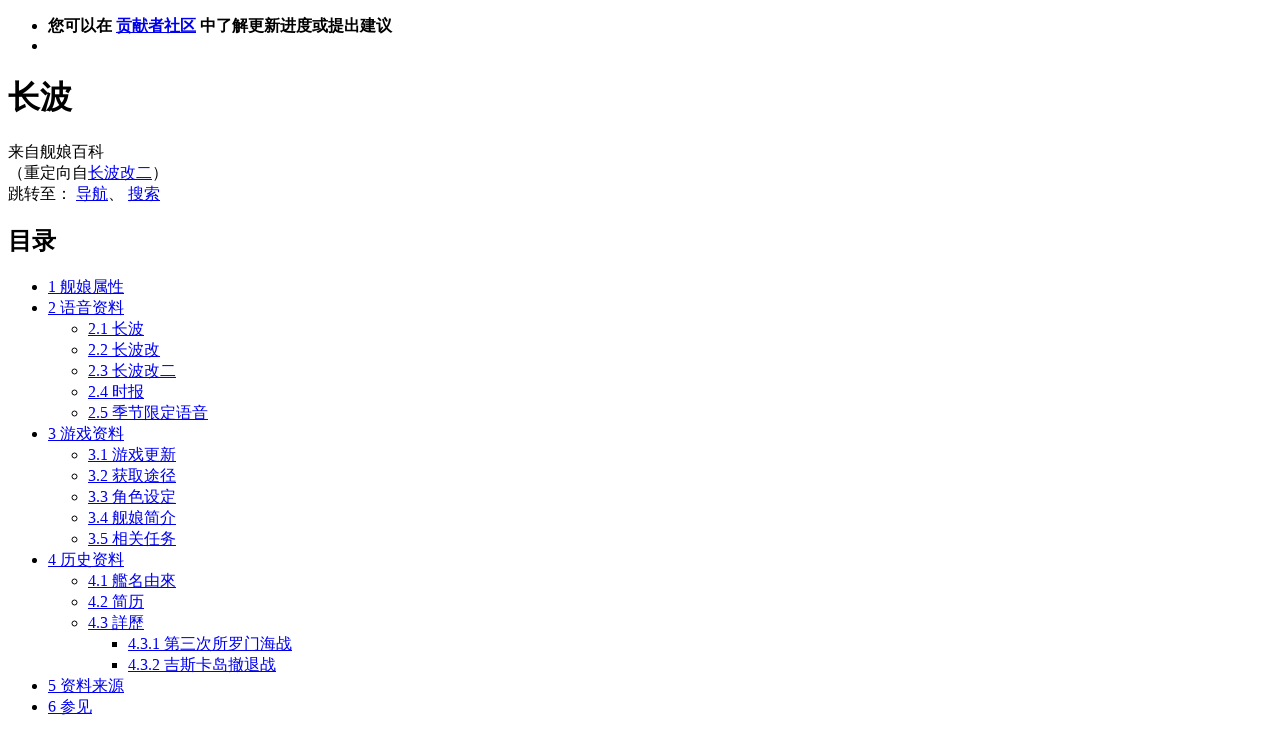

--- FILE ---
content_type: text/html; charset=UTF-8
request_url: https://zh.kcwiki.cn/wiki/%E9%95%BF%E6%B3%A2%E6%94%B9%E4%BA%8C
body_size: 73438
content:
<!DOCTYPE html>
<html class="client-nojs" lang="zh" dir="ltr">
<head>
<meta charset="UTF-8"/>
<title>长波 - 舰娘百科 - 专业性的舰队Collection百科全书</title>
<script>document.documentElement.className = document.documentElement.className.replace( /(^|\s)client-nojs(\s|$)/, "$1client-js$2" );</script>
<script>(window.RLQ=window.RLQ||[]).push(function(){mw.config.set({"wgCanonicalNamespace":"","wgCanonicalSpecialPageName":false,"wgNamespaceNumber":0,"wgPageName":"长波","wgTitle":"长波","wgCurRevisionId":181015,"wgRevisionId":181015,"wgArticleId":583,"wgIsArticle":true,"wgIsRedirect":false,"wgAction":"view","wgUserName":null,"wgUserGroups":["*"],"wgCategories":["夕云型"],"wgBreakFrames":false,"wgPageContentLanguage":"zh","wgPageContentModel":"wikitext","wgSeparatorTransformTable":["",""],"wgDigitTransformTable":["",""],"wgDefaultDateFormat":"zh","wgMonthNames":["","1月","2月","3月","4月","5月","6月","7月","8月","9月","10月","11月","12月"],"wgMonthNamesShort":["","1月","2月","3月","4月","5月","6月","7月","8月","9月","10月","11月","12月"],"wgRelevantPageName":"长波","wgRelevantArticleId":583,"wgRequestId":"1e487b34bf6088938a0b1476","wgUserVariant":"zh","wgIsProbablyEditable":false,"wgRelevantPageIsProbablyEditable":false,"wgRestrictionEdit":[],"wgRestrictionMove":[],"wgRedirectedFrom":"长波改二","wgWikiEditorEnabledModules":{"toolbar":true,"preview":true,"publish":true},"wgVectorEnabledModules":{"collapsiblenav":true,"experiments":true},"wgVisualEditor":{"pageLanguageCode":"zh","pageLanguageDir":"ltr","pageVariantFallbacks":["zh-hans","zh-hant","zh-cn","zh-tw","zh-hk","zh-sg","zh-mo","zh-my"],"usePageImages":true,"usePageDescriptions":false},"wgPopupsShouldSendModuleToUser":true,"wgPopupsConflictsWithNavPopupGadget":false,"wgPreferredVariant":"zh","wgMFExpandAllSectionsUserOption":false,"wgMFDisplayWikibaseDescriptions":{"search":false,"nearby":false,"watchlist":false,"tagline":false},"wgRelatedArticles":null,"wgRelatedArticlesUseCirrusSearch":true,"wgRelatedArticlesOnlyUseCirrusSearch":false,"wgCategoryTreePageCategoryOptions":"{\"mode\":0,\"hideprefix\":20,\"showcount\":true,\"namespaces\":false}","wgInternalRedirectTargetUrl":"/wiki/%E9%95%BF%E6%B3%A2","wgVisualEditorToolbarScrollOffset":0,"wgVisualEditorUnsupportedEditParams":["undo","undoafter","veswitched"],"wgEditSubmitButtonLabelPublish":false});mw.loader.state({"ext.gadget.Button":"ready","ext.gadget.Tabs":"ready","site.styles":"ready","noscript":"ready","user.styles":"ready","user":"ready","user.options":"loading","user.tokens":"loading","ext.slideshow.css":"ready","mediawiki.page.gallery.styles":"ready","ext.cite.styles":"ready","ext.visualEditor.desktopArticleTarget.noscript":"ready","mediawiki.legacy.shared":"ready","mediawiki.legacy.commonPrint":"ready","mediawiki.sectionAnchor":"ready","mediawiki.skinning.interface":"ready","skins.vector.styles":"ready"});mw.loader.implement("user.options@0bhc5ha",function($,jQuery,require,module){mw.user.options.set([]);});mw.loader.implement("user.tokens@1wh661d",function ( $, jQuery, require, module ) {
mw.user.tokens.set({"editToken":"+\\","patrolToken":"+\\","watchToken":"+\\","csrfToken":"+\\"});/*@nomin*/

});mw.loader.load(["ext.slideshow.main","mediawiki.action.view.redirect","ext.Tabber","ext.sm2Shim","ext.cite.a11y","site","mediawiki.page.startup","mediawiki.user","mediawiki.hidpi","mediawiki.page.ready","jquery.makeCollapsible","mediawiki.toc","mediawiki.searchSuggest","ext.lazyload","ext.FancyBoxThumbs","ext.gadget.Backtotop","ext.gadget.CollapsibleSidebar","ext.gadget.DotsSyntaxHighlighter","ext.gadget.HotCat","ext.gadget.UTCLiveClock","ext.gadget.ReferenceTooltips","ext.gadget.variant-link-fix","ext.vector.collapsibleNav","ext.visualEditor.desktopArticleTarget.init","ext.visualEditor.targetLoader","ext.popups","skins.vector.js"]);});</script>
<link rel="stylesheet" href="//bits.kcwiki.cn/load.php?debug=false&amp;lang=zh&amp;modules=ext.cite.styles%7Cext.slideshow.css%7Cext.visualEditor.desktopArticleTarget.noscript%7Cmediawiki.legacy.commonPrint%2Cshared%7Cmediawiki.page.gallery.styles%7Cmediawiki.sectionAnchor%7Cmediawiki.skinning.interface%7Cskins.vector.styles&amp;only=styles&amp;skin=vector"/>
<script async="" src="//bits.kcwiki.cn/load.php?debug=false&amp;lang=zh&amp;modules=startup&amp;only=scripts&amp;skin=vector"></script>
<meta name="ResourceLoaderDynamicStyles" content=""/>
<link rel="stylesheet" href="//bits.kcwiki.cn/load.php?debug=false&amp;lang=zh&amp;modules=ext.gadget.Button%2CTabs&amp;only=styles&amp;skin=vector"/>
<link rel="stylesheet" href="//bits.kcwiki.cn/load.php?debug=false&amp;lang=zh&amp;modules=site.styles&amp;only=styles&amp;skin=vector"/>
<meta name="generator" content="MediaWiki 1.30.0"/>
<meta property="og:image" content="https://uploads.kcwiki.cn/commons/6/68/KanMusu135HD.png"/>
<link rel="alternate" media="only screen and (max-width: 720px)" href="//zh.kcwiki.cn/wiki/%E9%95%BF%E6%B3%A2"/>
<link rel="shortcut icon" href="/favicon.ico"/>
<link rel="search" type="application/opensearchdescription+xml" href="/opensearch_desc.php" title="舰娘百科 (zh)"/>
<link rel="EditURI" type="application/rsd+xml" href="//zh.kcwiki.cn/api.php?action=rsd"/>
<link rel="alternate" hreflang="zh" href="/zh/%E9%95%BF%E6%B3%A2"/>
<link rel="alternate" hreflang="zh-CN" href="/zh-cn/%E9%95%BF%E6%B3%A2"/>
<link rel="alternate" hreflang="zh-TW" href="/zh-tw/%E9%95%BF%E6%B3%A2"/>
<link rel="alternate" hreflang="x-default" href="/wiki/%E9%95%BF%E6%B3%A2"/>
<link rel="license" href="/wiki/MediaWiki:Copyright"/>
<link rel="canonical" href="http://zh.kcwiki.cn/wiki/%E9%95%BF%E6%B3%A2"/>
<meta name="keywords" content="舰娘百科,舰百,舰C,舰娘,舰队Collection,舰队收藏,wiki,中文"/>
<script>var fbtFancyBoxOptions = {"openEffect":"elastic","closeEffect":"elastic","helpers":{"title":{"type":"inside"}}};</script>
<link rel="stylesheet" href="https://static.kcwiki.cn/font-awesome/font-awesome.min.css">
<link rel="stylesheet" href="https://static.kcwiki.cn/2023/2023FONT-2.css">
<link href="//static.kcwiki.cn/iDisqus/2019/iDisqus.min.css" rel="stylesheet">
<script src="//static.kcwiki.cn/iDisqus/2019/iDisqus-2.min.js"></script>
<!--[if lt IE 9]><script src="/resources/lib/html5shiv/html5shiv.min.js?40bd4"></script><![endif]-->
</head>
<body class="mediawiki ltr sitedir-ltr mw-hide-empty-elt ns-0 ns-subject page-长波 rootpage-长波 skin-vector action-view">		<div id="mw-page-base" class="noprint"></div>
		<div id="mw-head-base" class="noprint"></div>
		<div id="content" class="mw-body" role="main">
			<a id="top"></a>

							<div id="siteNotice" class="mw-body-content"><div id="localNotice" lang="zh" dir="ltr"><div class="mw-parser-output"><div id="scrollDiv">
<ul>
<li><b>您可以在 <span class="plainlinks"><a target="_blank" rel="nofollow noreferrer noopener" class="external text" href="https://task.kcwiki.cn/">贡献者社区</a></span> 中了解更新进度或提出建议</b></li>
<li></li>
</ul>
</div>
</div></div></div>
						<div class="mw-indicators mw-body-content">
</div>
			<h1 id="firstHeading" class="firstHeading" lang="zh">长波</h1>
									<div id="bodyContent" class="mw-body-content">
									<div id="siteSub" class="noprint">来自舰娘百科</div>
								<div id="contentSub"><span class="mw-redirectedfrom">（重定向自<a href="/index.php?title=%E9%95%BF%E6%B3%A2%E6%94%B9%E4%BA%8C&amp;redirect=no" class="mw-redirect" title="长波改二">长波改二</a>）</span></div>
												<div id="jump-to-nav" class="mw-jump">
					跳转至：					<a href="#mw-head">导航</a>、					<a href="#p-search">搜索</a>
				</div>
				<div id="mw-content-text" lang="zh" dir="ltr" class="mw-content-ltr"><div class="mw-parser-output"><div id="toc" class="toc"><div class="toctitle"><h2>目录</h2></div>
<ul>
<li class="toclevel-1 tocsection-1"><a href="#.E8.88.B0.E5.A8.98.E5.B1.9E.E6.80.A7"><span class="tocnumber">1</span> <span class="toctext">舰娘属性</span></a></li>
<li class="toclevel-1 tocsection-2"><a href="#.E8.AF.AD.E9.9F.B3.E8.B5.84.E6.96.99"><span class="tocnumber">2</span> <span class="toctext">语音资料</span></a>
<ul>
<li class="toclevel-2 tocsection-3"><a href="#.E9.95.BF.E6.B3.A2"><span class="tocnumber">2.1</span> <span class="toctext">长波</span></a></li>
<li class="toclevel-2 tocsection-4"><a href="#.E9.95.BF.E6.B3.A2.E6.94.B9"><span class="tocnumber">2.2</span> <span class="toctext">长波改</span></a></li>
<li class="toclevel-2 tocsection-5"><a href="#.E9.95.BF.E6.B3.A2.E6.94.B9.E4.BA.8C"><span class="tocnumber">2.3</span> <span class="toctext">长波改二</span></a></li>
<li class="toclevel-2 tocsection-6"><a href="#.E6.97.B6.E6.8A.A5"><span class="tocnumber">2.4</span> <span class="toctext">时报</span></a></li>
<li class="toclevel-2 tocsection-7"><a href="#.E5.AD.A3.E8.8A.82.E9.99.90.E5.AE.9A.E8.AF.AD.E9.9F.B3"><span class="tocnumber">2.5</span> <span class="toctext">季节限定语音</span></a></li>
</ul>
</li>
<li class="toclevel-1 tocsection-8"><a href="#.E6.B8.B8.E6.88.8F.E8.B5.84.E6.96.99"><span class="tocnumber">3</span> <span class="toctext">游戏资料</span></a>
<ul>
<li class="toclevel-2 tocsection-9"><a href="#.E6.B8.B8.E6.88.8F.E6.9B.B4.E6.96.B0"><span class="tocnumber">3.1</span> <span class="toctext">游戏更新</span></a></li>
<li class="toclevel-2 tocsection-10"><a href="#.E8.8E.B7.E5.8F.96.E9.80.94.E5.BE.84"><span class="tocnumber">3.2</span> <span class="toctext">获取途径</span></a></li>
<li class="toclevel-2 tocsection-11"><a href="#.E8.A7.92.E8.89.B2.E8.AE.BE.E5.AE.9A"><span class="tocnumber">3.3</span> <span class="toctext">角色设定</span></a></li>
<li class="toclevel-2 tocsection-12"><a href="#.E8.88.B0.E5.A8.98.E7.AE.80.E4.BB.8B"><span class="tocnumber">3.4</span> <span class="toctext">舰娘简介</span></a></li>
<li class="toclevel-2 tocsection-13"><a href="#.E7.9B.B8.E5.85.B3.E4.BB.BB.E5.8A.A1"><span class="tocnumber">3.5</span> <span class="toctext">相关任务</span></a></li>
</ul>
</li>
<li class="toclevel-1 tocsection-14"><a href="#.E5.8E.86.E5.8F.B2.E8.B5.84.E6.96.99"><span class="tocnumber">4</span> <span class="toctext">历史资料</span></a>
<ul>
<li class="toclevel-2 tocsection-15"><a href="#.E8.89.A6.E5.90.8D.E7.94.B1.E4.BE.86"><span class="tocnumber">4.1</span> <span class="toctext">艦名由來</span></a></li>
<li class="toclevel-2 tocsection-16"><a href="#.E7.AE.80.E5.8E.86"><span class="tocnumber">4.2</span> <span class="toctext">简历</span></a></li>
<li class="toclevel-2 tocsection-17"><a href="#.E8.A9.B3.E6.AD.B7"><span class="tocnumber">4.3</span> <span class="toctext">詳歷</span></a>
<ul>
<li class="toclevel-3 tocsection-18"><a href="#.E7.AC.AC.E4.B8.89.E6.AC.A1.E6.89.80.E7.BD.97.E9.97.A8.E6.B5.B7.E6.88.98"><span class="tocnumber">4.3.1</span> <span class="toctext">第三次所罗门海战</span></a></li>
<li class="toclevel-3 tocsection-19"><a href="#.E5.90.89.E6.96.AF.E5.8D.A1.E5.B2.9B.E6.92.A4.E9.80.80.E6.88.98"><span class="tocnumber">4.3.2</span> <span class="toctext">吉斯卡岛撤退战</span></a></li>
</ul>
</li>
</ul>
</li>
<li class="toclevel-1 tocsection-20"><a href="#.E8.B5.84.E6.96.99.E6.9D.A5.E6.BA.90"><span class="tocnumber">5</span> <span class="toctext">资料来源</span></a></li>
<li class="toclevel-1 tocsection-21"><a href="#.E5.8F.82.E8.A7.81"><span class="tocnumber">6</span> <span class="toctext">参见</span></a></li>
</ul>
</div>

<h2><span class="mw-headline" id=".E8.88.B0.E5.A8.98.E5.B1.9E.E6.80.A7">舰娘属性</span></h2>
<div id="tabber-a507ba46b6cea779a57c7c988e24aeab" class="tabber">
			<div class="tabbertab" title="长波">
				<p>
<table class="wikitable" style="border: 1px solid #aaaaaa; width:917px;">
<tr>
<td colspan="10" style="display:none;text-align:center" class="table-cell"><a href="/wiki/File:KanMusu135HD.png" class="image"><img alt="KanMusu135HD.png" src="https://uploads.kcwiki.cn/commons/thumb/6/68/KanMusu135HD.png/260px-KanMusu135HD.png" width="260" height="358" data-url="https://uploads.kcwiki.cn/commons/thumb/6/68/KanMusu135HD.png/260px-KanMusu135HD.png" data-srcset="https://uploads.kcwiki.cn/commons/6/68/KanMusu135HD.png 1.5x" /></a>
</td></tr>
<tr>
<td rowspan="15" colspan="2" class="nomobile">
 <div id="tabber-e73f1dbd62196fa7023d35629472949e" class="tabber">
			<div class="tabbertab" title="正常">
				<p><table style="margin-left: auto; margin-right: auto;">
<tr>
<td style="text-align: center"><a href="/wiki/File:KanMusu135HDBanner.png" class="image"><img alt="KanMusu135HDBanner.png" src="https://uploads.kcwiki.cn/commons/thumb/7/7f/KanMusu135HDBanner.png/160px-KanMusu135HDBanner.png" width="160" height="40" data-url="https://uploads.kcwiki.cn/commons/thumb/7/7f/KanMusu135HDBanner.png/160px-KanMusu135HDBanner.png" data-srcset="https://uploads.kcwiki.cn/commons/7/7f/KanMusu135HDBanner.png 1.5x" /></a>
</td></tr>
<tr>
<td style="text-align: center"><a href="/wiki/File:KanMusu135HD.png" class="image"><img alt="KanMusu135HD.png" src="https://uploads.kcwiki.cn/commons/thumb/6/68/KanMusu135HD.png/218px-KanMusu135HD.png" width="218" height="300" data-url="https://uploads.kcwiki.cn/commons/thumb/6/68/KanMusu135HD.png/218px-KanMusu135HD.png" data-srcset="https://uploads.kcwiki.cn/commons/6/68/KanMusu135HD.png 1.5x" /></a>
</td></tr></table></p>
			</div>
			<div class="tabbertab" title="中破">
				<p><table style="margin-left: auto; margin-right: auto;">
<tr>
<td style="text-align: center"><a href="/wiki/File:KanMusu135HDDmgBanner.png" class="image" title="160"><img alt="160" src="https://uploads.kcwiki.cn/commons/1/11/KanMusu135HDDmgBanner.png" width="240" height="60" data-url="https://uploads.kcwiki.cn/commons/1/11/KanMusu135HDDmgBanner.png" /></a>
</td></tr>
<tr>
<td style="text-align: center"><a href="/wiki/File:KanMusu135HDDmg.png" class="image"><img alt="KanMusu135HDDmg.png" src="https://uploads.kcwiki.cn/commons/thumb/f/f1/KanMusu135HDDmg.png/218px-KanMusu135HDDmg.png" width="218" height="300" data-url="https://uploads.kcwiki.cn/commons/thumb/f/f1/KanMusu135HDDmg.png/218px-KanMusu135HDDmg.png" data-srcset="https://uploads.kcwiki.cn/commons/f/f1/KanMusu135HDDmg.png 1.5x" /></a>
</td></tr></table></p>
			</div></div>
</td>
<th colspan="2">kcwiki编号
</th>
<td colspan="2" style="text-align: center">135
</td>
<th colspan="4" class="nomobile"> 雷达图
</th></tr>
<tr>
<th colspan="2"><ruby lang="ja"><rb>長波</rb><rp> (</rp><rt>ながなみ</rt><rp>) </rp></ruby>
</th>
<th colspan="2">长波
</th>
<th rowspan="10" colspan="4" class="nomobile">
<p>
<div style="width: 300px;"><canvas id="ChartRadar-135" height="450" width="450"></canvas></div>
<script src="https://static.kcwiki.cn/Chart.min.js"></script>
<script>
window.RLQ = window.RLQ || [];
window.RLQ.push(function() {
    mw.loader.implement('WidgetChartRadar135', function() {
        var DataArr = [],
            _labels = [],
            minData = [],
            maxData  = [],
            _datasets = [],
            isDow = true;

                   DataArr.push("火力 / 30 / 10");
                   DataArr.push("雷装 /  69 / 24");
                   DataArr.push("对空 / 39 / 9");
                   DataArr.push("装甲 /  19 / 6");
                   DataArr.push("运   / 49 / 13");
        

        for(var i=0; i < DataArr.length; i++){
            var _arr = DataArr[i].split('/');
            _labels.push(_arr[0]);
            minData.push(_arr[1]);
            if(typeof _arr[2] === "undefined"){
                isDow = false;
            }
            maxData.push(_arr[2]);
        }

        _datasets[0] = {
                    label: "初始值",
                    fillColor: "rgba(228,46,64,0.4)",
                    strokeColor: "rgba(228,46,64,0.5)",
                    pointColor: "rgba(228,46,64,1)",
                    pointStrokeColor: "#fff",
                    pointHighlightFill: "#fff",
                    pointHighlightStroke: "rgba(220,220,220,1)",
                    data: minData
                }
        if(isDow){
            _datasets[1] = {
                        label: "最大值",
                        fillColor: "rgba(124,160,194,0.2)",
                        strokeColor: "rgba(124,160,194,0.5)",
                        pointColor: "rgba(124,160,194,1)",
                        pointStrokeColor: "#fff",
                        pointHighlightFill: "#fff",
                        pointHighlightStroke: "rgba(151,187,205,1)",
                        data: maxData
                    }
        }

        var radarChartData = {
            labels: _labels,
            datasets: _datasets
        };

        
             window.myRadar = new Chart(document.getElementById("ChartRadar-135").getContext("2d")).Radar(radarChartData, {
    			responsive: true,
    			scaleLineColor : "rgba(0,0,0,.1)",
    			pointLabelFontFamily : "'Microsoft YaHei'",
    			pointLabelFontSize : 14,
    			pointLabelFontColor : "#333"
    		});
       
    });
});
</script>


</p>
</th></tr>
<tr>
<td colspan="4" style="text-align: center">夕云型 / 四番舰 / 驱逐舰
</td></tr>
<tr>
<th style="text-align: center; vertical-align: middle;"><a href="/wiki/File:IcoHP.png" class="image" title="耐久"><img alt="耐久" src="https://uploads.kcwiki.cn/commons/e/ed/IcoHP.png" width="18" height="18" data-url="https://uploads.kcwiki.cn/commons/e/ed/IcoHP.png" /></a> 耐久
</th>
<td style="text-align: center; vertical-align: middle;">16
</td>
<th style="text-align: center; vertical-align: middle;"><a href="/wiki/File:IcoAtk.png" class="image" title="火力"><img alt="火力" src="https://uploads.kcwiki.cn/commons/4/47/IcoAtk.png" width="18" height="18" data-url="https://uploads.kcwiki.cn/commons/4/47/IcoAtk.png" /></a> 火力
</th>
<td style="text-align: center; vertical-align: middle;">10→30
</td></tr>
<tr>
<th style="text-align: center; vertical-align: middle;"><a href="/wiki/File:IcoArmor.png" class="image" title="装甲"><img alt="装甲" src="https://uploads.kcwiki.cn/commons/6/67/IcoArmor.png" width="18" height="18" data-url="https://uploads.kcwiki.cn/commons/6/67/IcoArmor.png" /></a> 装甲
</th>
<td style="text-align: center; vertical-align: middle;">6→19
</td>
<th style="text-align: center; vertical-align: middle;"><a href="/wiki/File:IcoTorpedo.png" class="image" title="雷装"><img alt="雷装" src="https://uploads.kcwiki.cn/commons/b/b6/IcoTorpedo.png" width="18" height="18" data-url="https://uploads.kcwiki.cn/commons/b/b6/IcoTorpedo.png" /></a> 雷装
</th>
<td style="text-align: center; vertical-align: middle;">24→69
</td></tr>
<tr>
<th style="text-align: center; vertical-align: middle;"><a href="/wiki/File:IcoEvasion.png" class="image" title="回避"><img alt="回避" src="https://uploads.kcwiki.cn/commons/5/54/IcoEvasion.png" width="18" height="18" data-url="https://uploads.kcwiki.cn/commons/5/54/IcoEvasion.png" /></a> 回避
</th>
<td style="text-align: center; vertical-align: middle;">47→80
</td>
<th style="text-align: center; vertical-align: middle;"><a href="/wiki/File:IcoAA.png" class="image" title="对空"><img alt="对空" src="https://uploads.kcwiki.cn/commons/8/8b/IcoAA.png" width="18" height="18" data-url="https://uploads.kcwiki.cn/commons/8/8b/IcoAA.png" /></a> 对空
</th>
<td style="text-align: center; vertical-align: middle;">9→39
</td></tr>
<tr>
<th style="text-align: center; vertical-align: middle;"><a href="/wiki/File:IcoAircraft.png" class="image" title="搭载"><img alt="搭载" src="https://uploads.kcwiki.cn/commons/8/8f/IcoAircraft.png" width="18" height="18" data-url="https://uploads.kcwiki.cn/commons/8/8f/IcoAircraft.png" /></a> 搭载
</th>
<td style="text-align: center; vertical-align: middle;">0
</td>
<th style="text-align: center; vertical-align: middle;"><a href="/wiki/File:IcoASW.png" class="image" title="对潜"><img alt="对潜" src="https://uploads.kcwiki.cn/commons/4/44/IcoASW.png" width="18" height="18" data-url="https://uploads.kcwiki.cn/commons/4/44/IcoASW.png" /></a> 对潜
</th>
<td style="text-align: center; vertical-align: middle;">27→52
</td></tr>
<tr>
<th style="text-align: center; vertical-align: middle;"><a href="/wiki/File:IcoSpeed.png" class="image" title="速力"><img alt="速力" src="https://uploads.kcwiki.cn/commons/e/e9/IcoSpeed.png" width="18" height="18" data-url="https://uploads.kcwiki.cn/commons/e/e9/IcoSpeed.png" /></a> 速力
</th>
<td style="text-align: center; vertical-align: middle;">高速
</td>
<th style="text-align: center; vertical-align: middle;"><a href="/wiki/File:IcoLOS.png" class="image" title="索敌"><img alt="索敌" src="https://uploads.kcwiki.cn/commons/c/cf/IcoLOS.png" width="18" height="18" data-url="https://uploads.kcwiki.cn/commons/c/cf/IcoLOS.png" /></a> 索敌
</th>
<td style="text-align: center; vertical-align: middle;">6→19
</td></tr>
<tr>
<th style="text-align: center; vertical-align: middle;"><a href="/wiki/File:IcoRange.png" class="image" title="射程"><img alt="射程" src="https://uploads.kcwiki.cn/commons/2/28/IcoRange.png" width="18" height="18" data-url="https://uploads.kcwiki.cn/commons/2/28/IcoRange.png" /></a> 射程
</th>
<td style="text-align: center; vertical-align: middle;">短
</td>
<th style="text-align: center; vertical-align: middle;"><a href="/wiki/File:IcoLuck.png" class="image" title="运"><img alt="运" src="https://uploads.kcwiki.cn/commons/3/31/IcoLuck.png" width="18" height="18" data-url="https://uploads.kcwiki.cn/commons/3/31/IcoLuck.png" /></a> 运
</th>
<td style="text-align: center; vertical-align: middle;">13→49
</td></tr>
<tr>
<th>搭载
</th>
<th colspan="3" style="vertical-align: middle;">装备
</th></tr>
<tr>
<td style="text-align: center">0
</td>
<td colspan="3" style="vertical-align: middle;"><a href="/wiki/12.7cm%E8%BF%9E%E8%A3%85%E7%82%AE" title="12.7cm连装炮">12.7cm连装炮</a>
</td></tr>
<tr>
<td style="text-align: center">0
</td>
<td colspan="3" style="vertical-align: middle;"><a href="/wiki/25mm%E8%BF%9E%E8%A3%85%E6%9C%BA%E6%9E%AA" class="mw-redirect" title="25mm连装机枪">25mm连装机枪</a>
</td>
<td style="text-align: center" class="nomobile"><a href="http://fleet.diablohu.com/ships/135" title="谁在呼叫舰队" target="_blank" rel="nofollow noreferrer noopener"><img alt="谁在呼叫舰队" src="https://uploads.kcwiki.cn/commons/thumb/8/81/Who-calls-the-fleet.png/20px-Who-calls-the-fleet.png" width="20" height="20" data-url="https://uploads.kcwiki.cn/commons/thumb/8/81/Who-calls-the-fleet.png/20px-Who-calls-the-fleet.png" data-srcset="https://uploads.kcwiki.cn/commons/thumb/8/81/Who-calls-the-fleet.png/30px-Who-calls-the-fleet.png 1.5x, https://uploads.kcwiki.cn/commons/thumb/8/81/Who-calls-the-fleet.png/40px-Who-calls-the-fleet.png 2x" /></a><a target="_blank" rel="nofollow noreferrer noopener" class="external text" href="http://fleet.diablohu.com/ships/135">是谁在呼叫舰队</a>
</td>
<td style="text-align: center" class="nomobile"><a target="_blank" rel="nofollow noreferrer noopener" class="external text" href="http://wikiwiki.jp/kancolle/?%C4%B9%C7%C8">日文WIKI</a>
</td>
<td style="text-align: center" class="nomobile"><a target="_blank" rel="nofollow noreferrer noopener" class="external text" href="http://kancolle.wikia.com/wiki/Naganami">英文WIKI</a>
</td></tr>
<tr>
<td style="text-align: center">
</td>
<td colspan="3" style="vertical-align: middle;"><i>不能装备</i>
</td>
<th rowspan="3" colspan="3" class="nomobile">
<p>

            <link rel="stylesheet" href="https://static.kcwiki.cn/slider/slider.css">
    <script src="https://static.kcwiki.cn/slider/slider.js"></script>
        <div id="widgetSlideAttr135">
        <div>
        <label for="lvl-input-135" style="vertical-align: top">等级</label>
        <input style="vertical-align: top; width: 3em" type="number" id="lvl-input-135" min="1" step="1" max="180">
        <div id="slider135" class="slider"></div>
        </div>
        <div>
        <span>回避: </span><span id="evasion-135"></span>
        <span>索敌: </span><span id="los-135"></span>
        <span>对潜: </span><span id="asw-135"></span>
        </div>
    </div>
    <script>
        'use strict';
        window.RLQ = window.RLQ || [];
        window.RLQ.push(function () {
            mw.loader.implement("widgetSlideAttr135", function ($, _) {
                if(window.location.host === 'm.kcwiki.org') {
                    $('#widgetSlideAttr135').css('display', 'none')
                } else {
                    var lvl = 1;
                    var lvl_min = 1;
                    var lvl_max = 180;
                    var evasion = 47;
                    var evasion_span = $('#evasion-135');
                    var evasion_min = 47;
                    var evasion_max = 80;
                    var los = 6;
                    var los_span = $('#los-135');
                    var los_min = 6;
                    var los_max = 19;
                    var asw = 27;
                    var asw_span = $('#asw-135');
                    var asw_min = 27;
                    var asw_max = 52;
                    var calc = function(cur) {
                        var pos = cur / 99;
                        evasion = Math.floor(pos * (evasion_max - evasion_min) + evasion_min);
                        los = Math.floor(pos * (los_max - los_min) + los_min);
                        asw = Math.floor(pos * (asw_max - asw_min) + asw_min);
                        los_span.text(los);
                        asw_span.text(asw);
                        evasion_span.text(evasion);
                    };
                    calc(lvl);
                    var lvlinput = $('#lvl-input-135');
                    var sliderbar = new SliderBar($('#slider135'), 
                        { min: 1, max: 180 },
                        function(val) {
                            lvl = val;
                            calc(lvl);
                            lvlinput.val(Math.ceil(val))
                        });
                    lvlinput.val(1);
                    lvlinput.change(event=>{
                        var val = Number.parseInt(event.target.value);
                        lvl = val;
                        calc(lvl);
                        sliderbar.setCur(val);
                    });
                }
            });
        });

    </script>

</p>
</th></tr>
<tr>
<td style="text-align: center">
</td>
<td colspan="3" style="vertical-align: middle;"><i>不能装备</i>
</td></tr>
<tr>
<td style="text-align: center">
</td>
<td colspan="3" style="vertical-align: middle;">
</td></tr>
<tr>
<th style="text-align: right">入手方式
</th>
<td style="text-align: left">不可建造
</td>
<th style="text-align: right">补给需要
</th>
<td colspan="3" style="text-align: center;"><a href="/wiki/File:IcoFuel.png" class="image" title="燃料"><img alt="燃料" src="https://uploads.kcwiki.cn/commons/thumb/0/0d/IcoFuel.png/20px-IcoFuel.png" width="20" height="20" data-url="https://uploads.kcwiki.cn/commons/thumb/0/0d/IcoFuel.png/20px-IcoFuel.png" data-srcset="https://uploads.kcwiki.cn/commons/thumb/0/0d/IcoFuel.png/30px-IcoFuel.png 1.5x, https://uploads.kcwiki.cn/commons/thumb/0/0d/IcoFuel.png/40px-IcoFuel.png 2x" /></a>：15 <a href="/wiki/File:IcoAmmo.png" class="image" title="弹药"><img alt="弹药" src="https://uploads.kcwiki.cn/commons/thumb/4/4e/IcoAmmo.png/20px-IcoAmmo.png" width="20" height="20" data-url="https://uploads.kcwiki.cn/commons/thumb/4/4e/IcoAmmo.png/20px-IcoAmmo.png" data-srcset="https://uploads.kcwiki.cn/commons/thumb/4/4e/IcoAmmo.png/30px-IcoAmmo.png 1.5x, https://uploads.kcwiki.cn/commons/thumb/4/4e/IcoAmmo.png/40px-IcoAmmo.png 2x" /></a>：20
</td></tr>
<tr>
<th style="text-align: right">合成提供
</th>
<td style="text-align: center"><a href="/wiki/File:IcoAtkRemodel.png" class="image" title="火力"><img alt="火力" src="https://uploads.kcwiki.cn/commons/thumb/5/5f/IcoAtkRemodel.png/20px-IcoAtkRemodel.png" width="20" height="20" data-url="https://uploads.kcwiki.cn/commons/thumb/5/5f/IcoAtkRemodel.png/20px-IcoAtkRemodel.png" data-srcset="https://uploads.kcwiki.cn/commons/5/5f/IcoAtkRemodel.png 1.5x" /></a> + 0 <a href="/wiki/File:IcoTorpedoRemodel.png" class="image" title="雷装"><img alt="雷装" src="https://uploads.kcwiki.cn/commons/thumb/6/65/IcoTorpedoRemodel.png/20px-IcoTorpedoRemodel.png" width="20" height="20" data-url="https://uploads.kcwiki.cn/commons/thumb/6/65/IcoTorpedoRemodel.png/20px-IcoTorpedoRemodel.png" data-srcset="https://uploads.kcwiki.cn/commons/6/65/IcoTorpedoRemodel.png 1.5x" /></a> + 1  <a href="/wiki/File:IcoAARemodel.png" class="image" title="对空"><img alt="对空" src="https://uploads.kcwiki.cn/commons/thumb/1/10/IcoAARemodel.png/20px-IcoAARemodel.png" width="20" height="20" data-url="https://uploads.kcwiki.cn/commons/thumb/1/10/IcoAARemodel.png/20px-IcoAARemodel.png" data-srcset="https://uploads.kcwiki.cn/commons/1/10/IcoAARemodel.png 1.5x" /></a> + 0 <a href="/wiki/File:IcoArmorRemodel.png" class="image" title="装甲"><img alt="装甲" src="https://uploads.kcwiki.cn/commons/thumb/9/97/IcoArmorRemodel.png/20px-IcoArmorRemodel.png" width="20" height="20" data-url="https://uploads.kcwiki.cn/commons/thumb/9/97/IcoArmorRemodel.png/20px-IcoArmorRemodel.png" data-srcset="https://uploads.kcwiki.cn/commons/9/97/IcoArmorRemodel.png 1.5x" /></a> + 1
</td>
<th style="text-align: right">解体回收
</th>
<td colspan="3" style="text-align: center;"><a href="/wiki/File:IcoFuel.png" class="image" title="燃料"><img alt="燃料" src="https://uploads.kcwiki.cn/commons/thumb/0/0d/IcoFuel.png/20px-IcoFuel.png" width="20" height="20" data-url="https://uploads.kcwiki.cn/commons/thumb/0/0d/IcoFuel.png/20px-IcoFuel.png" data-srcset="https://uploads.kcwiki.cn/commons/thumb/0/0d/IcoFuel.png/30px-IcoFuel.png 1.5x, https://uploads.kcwiki.cn/commons/thumb/0/0d/IcoFuel.png/40px-IcoFuel.png 2x" /></a>：1 <a href="/wiki/File:IcoAmmo.png" class="image" title="弹药"><img alt="弹药" src="https://uploads.kcwiki.cn/commons/thumb/4/4e/IcoAmmo.png/20px-IcoAmmo.png" width="20" height="20" data-url="https://uploads.kcwiki.cn/commons/thumb/4/4e/IcoAmmo.png/20px-IcoAmmo.png" data-srcset="https://uploads.kcwiki.cn/commons/thumb/4/4e/IcoAmmo.png/30px-IcoAmmo.png 1.5x, https://uploads.kcwiki.cn/commons/thumb/4/4e/IcoAmmo.png/40px-IcoAmmo.png 2x" /></a>：1 <a href="/wiki/File:IcoSteel.png" class="image" title="钢铁"><img alt="钢铁" src="https://uploads.kcwiki.cn/commons/thumb/f/f8/IcoSteel.png/20px-IcoSteel.png" width="20" height="20" data-url="https://uploads.kcwiki.cn/commons/thumb/f/f8/IcoSteel.png/20px-IcoSteel.png" data-srcset="https://uploads.kcwiki.cn/commons/thumb/f/f8/IcoSteel.png/30px-IcoSteel.png 1.5x, https://uploads.kcwiki.cn/commons/thumb/f/f8/IcoSteel.png/40px-IcoSteel.png 2x" /></a>：6 <a href="/wiki/File:IcoBauxite.png" class="image" title="铝"><img alt="铝" src="https://uploads.kcwiki.cn/commons/thumb/1/12/IcoBauxite.png/20px-IcoBauxite.png" width="20" height="20" data-url="https://uploads.kcwiki.cn/commons/thumb/1/12/IcoBauxite.png/20px-IcoBauxite.png" data-srcset="https://uploads.kcwiki.cn/commons/thumb/1/12/IcoBauxite.png/30px-IcoBauxite.png 1.5x, https://uploads.kcwiki.cn/commons/thumb/1/12/IcoBauxite.png/40px-IcoBauxite.png 2x" /></a>：0
</td></tr>
<tr>
<th style="text-align: right">改造消耗
</th>
<td colspan="5" style="text-align: left;">
<p>30级  <a href="/wiki/File:IcoAmmo.png" class="image" title="弹药"><img alt="弹药" src="https://uploads.kcwiki.cn/commons/thumb/4/4e/IcoAmmo.png/20px-IcoAmmo.png" width="20" height="20" data-url="https://uploads.kcwiki.cn/commons/thumb/4/4e/IcoAmmo.png/20px-IcoAmmo.png" data-srcset="https://uploads.kcwiki.cn/commons/thumb/4/4e/IcoAmmo.png/30px-IcoAmmo.png 1.5x, https://uploads.kcwiki.cn/commons/thumb/4/4e/IcoAmmo.png/40px-IcoAmmo.png 2x" /></a>：130 <a href="/wiki/File:IcoSteel.png" class="image" title="钢铁"><img alt="钢铁" src="https://uploads.kcwiki.cn/commons/thumb/f/f8/IcoSteel.png/20px-IcoSteel.png" width="20" height="20" data-url="https://uploads.kcwiki.cn/commons/thumb/f/f8/IcoSteel.png/20px-IcoSteel.png" data-srcset="https://uploads.kcwiki.cn/commons/thumb/f/f8/IcoSteel.png/30px-IcoSteel.png 1.5x, https://uploads.kcwiki.cn/commons/thumb/f/f8/IcoSteel.png/40px-IcoSteel.png 2x" /></a>：110 
</p>
</td></tr>
<tr>
<th style="text-align: right">改造
</th>
<td colspan="5" style="text-align: left;">
<p><u><a class="mw-selflink selflink">长波</a></u> →<br /><a href="/wiki/%E9%95%BF%E6%B3%A2%E6%94%B9" class="mw-redirect" title="长波改">长波改</a> (Lv30) →<br /><a href="/wiki/%E9%95%BF%E6%B3%A2%E6%94%B9%E4%BA%8C" class="mw-redirect" title="长波改二">长波改二</a> (Lv75 + 改装设计图x1 + 战斗详报x1)
</p>
</td></tr>
<tr>
<th style="text-align: right">画师
</th>
<td style="text-align: center"><span lang="ja"><a href="/wiki/%E8%97%A4%E5%B7%9D" title="藤川">藤川</a></span>
</td>
<th style="text-align: right">声优
</th>
<td colspan="3" style="text-align: center"><span lang="ja"><a href="/index.php?title=%E7%AB%B9%E9%81%94_%E5%BD%A9%E5%A5%88&amp;action=edit&amp;redlink=1" class="new" title="竹達 彩奈（页面不存在）">竹達 彩奈</a></span>
</td></tr>
<tr>
<td colspan="6" style="text-align: center;display:none;" class="mobile"><a href="http://fleet.diablohu.com/ships/135" title="是谁呼叫舰队" target="_blank" rel="nofollow noreferrer noopener"><img alt="是谁呼叫舰队" src="https://uploads.kcwiki.cn/commons/thumb/8/81/Who-calls-the-fleet.png/20px-Who-calls-the-fleet.png" width="20" height="20" data-url="https://uploads.kcwiki.cn/commons/thumb/8/81/Who-calls-the-fleet.png/20px-Who-calls-the-fleet.png" data-srcset="https://uploads.kcwiki.cn/commons/thumb/8/81/Who-calls-the-fleet.png/30px-Who-calls-the-fleet.png 1.5x, https://uploads.kcwiki.cn/commons/thumb/8/81/Who-calls-the-fleet.png/40px-Who-calls-the-fleet.png 2x" /></a><a target="_blank" rel="nofollow noreferrer noopener" class="external text" href="http://fleet.diablohu.com/ships/135">是谁呼叫舰队</a>
</td></tr>
<tr>
<td colspan="6" style="text-align: center;display:none;" class="mobile"><a target="_blank" rel="nofollow noreferrer noopener" class="external text" href="http://wikiwiki.jp/kancolle/?%C4%B9%C7%C8">日文WIKI</a>
</td></tr>
<tr>
<td colspan="6" style="text-align: center;display:none;" class="mobile"><a target="_blank" rel="nofollow noreferrer noopener" class="external text" href="http://kancolle.wikia.com/wiki/Naganami">英文WIKI</a>
</td></tr></table>
<p><br />有增益的装备<br /><a href="/wiki/12.7cm%E8%BF%9E%E8%A3%85%E7%82%AED%E5%9E%8B%E6%94%B9%E4%B8%89" title="12.7cm连装炮D型改三">12.7cm连装炮D型改三</a>, 回避 + 1, 火力 + 2;<br /><a href="/wiki/12.7cm%E8%BF%9E%E8%A3%85%E7%82%AED%E5%9E%8B%E6%94%B9%E4%BA%8C" title="12.7cm连装炮D型改二">12.7cm连装炮D型改二</a>, 回避 + 1, 火力 + 2;<br /><a href="/wiki/12.7cm%E8%BF%9E%E8%A3%85%E7%82%AED%E5%9E%8B%E6%94%B9%E4%BA%8C" title="12.7cm连装炮D型改二">12.7cm连装炮D型改二</a>, 同时装备对水面雷达/电探时, 回避 + 1, 雷装 + 3, 火力 + 2;<br /><a href="/wiki/53cm%E8%88%B0%E9%A6%96%EF%BC%88%E9%85%B8%E7%B4%A0%EF%BC%89%E9%B1%BC%E9%9B%B7" class="mw-redirect" title="53cm舰首（酸素）鱼雷">53cm舰首（酸素）鱼雷</a>, 雷装 - 5;<br /><a href="/wiki/12cm%E5%8D%95%E8%A3%85%E9%AB%98%E8%A7%92%E7%82%AEE%E5%9E%8B%E6%94%B9" title="12cm单装高角炮E型改">12cm单装高角炮E型改</a>, (+10☆)) 对空 + 2,命中 + 1,回避 + 2,火力 + 1, (+2☆)) 对空 + 1;<br /><a href="/wiki/5inch%E5%8D%95%E8%A3%85%E7%82%AE_Mk.30%E6%94%B9%2BGFCS_Mk.37" title="5inch单装炮 Mk.30改+GFCS Mk.37">5inch单装炮 Mk.30改+GFCS Mk.37</a>, 火力 + 1;<br /><a href="/wiki/2cm%E5%9B%9B%E8%BF%9E%E8%A3%85FlaK_38" class="mw-redirect" title="2cm四连装FlaK 38">2cm四连装FlaK 38</a>, (+4☆)) 对空 + 1,回避 + 1, (+7☆)) 对空 + 2,回避 + 1,火力 + 1, (+10☆)) 对空 + 3,回避 + 2,火力 + 1;<br /><a href="/wiki/2cm%E5%9B%9B%E8%BF%9E%E8%A3%85FlaK_38" class="mw-redirect" title="2cm四连装FlaK 38">2cm四连装FlaK 38</a>, 同时装备对空雷达/电探时, 对空 + 1;<br /><a href="/wiki/%E4%B8%89%E5%BC%8F%E6%B0%B4%E4%B8%AD%E6%8E%A2%E4%BF%A1%E4%BB%AA%E6%94%B9" title="三式水中探信仪改">三式水中探信仪改</a>, (装备1个时) 回避 + 1,对潜 + 1;<br /><a href="/wiki/%E7%86%9F%E7%BB%83%E7%9E%AD%E6%9C%9B%E5%91%98" class="mw-redirect" title="熟练瞭望员">熟练瞭望员</a>, 回避 + 2, 对潜 + 2, 雷装 + 2, 索敌 + 1, 火力 + 1;<br /><a href="/wiki/%E5%88%BA%E7%8C%AC%EF%BC%88Hedgehog%EF%BC%89" class="mw-redirect" title="刺猬（Hedgehog）">刺猬（Hedgehog）</a>, (装备1个时) 回避 + 1,对潜 + 1;<br /><a href="/wiki/25mm%E5%AF%B9%E7%A9%BA%E6%9C%BA%E6%9E%AA%E5%A2%9E%E5%A4%87" class="mw-redirect" title="25mm对空机枪增备">25mm对空机枪增备</a>, 对空 + 2, 回避 + 2, 火力 + 1;<br /><a href="/wiki/%E9%80%86%E6%8E%A2%EF%BC%88E27%EF%BC%89%2B22%E5%8F%B7%E5%AF%B9%E6%B0%B4%E4%B8%8A%E7%94%B5%E6%8E%A2%E6%94%B9%E5%9B%9B%EF%BC%88%E5%90%8E%E6%9C%9F%E8%B0%83%E6%95%B4%E5%9E%8B%EF%BC%89" class="mw-redirect" title="逆探（E27）+22号对水上电探改四（后期调整型）">逆探（E27）+22号对水上电探改四（后期调整型）</a>, (+9☆)) 回避 + 1,命中 + 1,火力 + 1, (+8☆)) 回避 + 1,命中 + 1, (+7☆)) 命中 + 1, (+10☆)) 回避 + 1,命中 + 2,火力 + 1;<br /><a href="/wiki/%E9%80%86%E6%8E%A2%EF%BC%88E27%EF%BC%89%2B22%E5%8F%B7%E5%AF%B9%E6%B0%B4%E4%B8%8A%E7%94%B5%E6%8E%A2%E6%94%B9%E5%9B%9B%EF%BC%88%E5%90%8E%E6%9C%9F%E8%B0%83%E6%95%B4%E5%9E%8B%EF%BC%89" class="mw-redirect" title="逆探（E27）+22号对水上电探改四（后期调整型）">逆探（E27）+22号对水上电探改四（后期调整型）</a>, 回避 + 1, 命中 + 2, 索敌 + 1, 火力 + 1;<br /><a href="/wiki/%E9%80%86%E6%8E%A2%EF%BC%88E27%EF%BC%89%2B22%E5%8F%B7%E5%AF%B9%E6%B0%B4%E4%B8%8A%E7%94%B5%E6%8E%A2%E6%94%B9%E5%9B%9B%EF%BC%88%E5%90%8E%E6%9C%9F%E8%B0%83%E6%95%B4%E5%9E%8B%EF%BC%89" class="mw-redirect" title="逆探（E27）+22号对水上电探改四（后期调整型）">逆探（E27）+22号对水上电探改四（后期调整型）</a>, 同时装备12.7cm连装炮D型改二/12.7cm连装炮D型改三时, 命中 + 2, 火力 + 2;<br /><a href="/wiki/%E4%BA%8C%E5%BC%8F%E7%88%86%E9%9B%B7%E6%94%B9%E4%BA%8C" title="二式爆雷改二">二式爆雷改二</a>, (+5☆)) 回避 + 1,对潜 + 2, (+0☆)) 回避 + 1,对潜 + 1, (+7☆)) 回避 + 2,对潜 + 2, (+9☆)) 回避 + 2,命中 + 1,对潜 + 3;<br /><a href="/wiki/%E4%BA%8C%E5%BC%8F%E7%88%86%E9%9B%B7" title="二式爆雷">二式爆雷</a>, (+10☆)) 对潜 + 2, (+8☆)) 对潜 + 1;<br /><a href="/wiki/%E6%B0%B4%E9%9B%B7%E6%88%98%E9%98%9F_%E7%86%9F%E7%BB%83%E7%9E%AD%E6%9C%9B%E5%91%98" class="mw-redirect" title="水雷战队 熟练瞭望员">水雷战队 熟练瞭望员</a>, (装备1个时) 回避 + 3,对潜 + 2,雷装 + 4,索敌 + 1,火力 + 2, (装备2个时) 回避 + 6,对潜 + 2,雷装 + 4,索敌 + 2,火力 + 2;<br /><a href="/wiki/%E6%B0%B4%E9%9B%B7%E6%88%98%E9%98%9F_%E7%86%9F%E7%BB%83%E7%9E%AD%E6%9C%9B%E5%91%98" class="mw-redirect" title="水雷战队 熟练瞭望员">水雷战队 熟练瞭望员</a>, (+8☆)) 雷装 + 1,火力 + 1, (+4☆)) 火力 + 1;<br /><a href="/wiki/%E6%96%B0%E5%9E%8B%E9%AB%98%E6%B8%A9%E9%AB%98%E5%8E%8B%E9%94%85%E7%82%89" class="mw-redirect" title="新型高温高压锅炉">新型高温高压锅炉</a>, (+8☆)) 回避 + 1,雷装 + 1, (+7☆)) 回避 + 1, (+10☆)) 回避 + 2,雷装 + 1,命中 + 1;
</p>
<br />可携带的特殊装备<br />无特殊装备</p>
			</div>
			<div class="tabbertab" title="长波改">
				<p>
<table class="wikitable" style="border: 1px solid #aaaaaa; width:917px;">
<tr>
<td colspan="10" style="display:none;text-align:center" class="table-cell"><a href="/wiki/File:KanMusu135aHD.png" class="image"><img alt="KanMusu135aHD.png" src="https://uploads.kcwiki.cn/commons/thumb/b/bf/KanMusu135aHD.png/260px-KanMusu135aHD.png" width="260" height="358" data-url="https://uploads.kcwiki.cn/commons/thumb/b/bf/KanMusu135aHD.png/260px-KanMusu135aHD.png" data-srcset="https://uploads.kcwiki.cn/commons/b/bf/KanMusu135aHD.png 1.5x" /></a>
</td></tr>
<tr>
<td rowspan="15" colspan="2" class="nomobile">
 <div id="tabber-1457d01ec2e52aa7fe3e4c29e812ba1f" class="tabber">
			<div class="tabbertab" title="正常">
				<p><table style="margin-left: auto; margin-right: auto;">
<tr>
<td style="text-align: center"><a href="/wiki/File:KanMusu135aHDBanner.png" class="image"><img alt="KanMusu135aHDBanner.png" src="https://uploads.kcwiki.cn/commons/thumb/e/ea/KanMusu135aHDBanner.png/160px-KanMusu135aHDBanner.png" width="160" height="40" data-url="https://uploads.kcwiki.cn/commons/thumb/e/ea/KanMusu135aHDBanner.png/160px-KanMusu135aHDBanner.png" data-srcset="https://uploads.kcwiki.cn/commons/e/ea/KanMusu135aHDBanner.png 1.5x" /></a>
</td></tr>
<tr>
<td style="text-align: center"><a href="/wiki/File:KanMusu135aHD.png" class="image"><img alt="KanMusu135aHD.png" src="https://uploads.kcwiki.cn/commons/thumb/b/bf/KanMusu135aHD.png/218px-KanMusu135aHD.png" width="218" height="300" data-url="https://uploads.kcwiki.cn/commons/thumb/b/bf/KanMusu135aHD.png/218px-KanMusu135aHD.png" data-srcset="https://uploads.kcwiki.cn/commons/b/bf/KanMusu135aHD.png 1.5x" /></a>
</td></tr></table></p>
			</div>
			<div class="tabbertab" title="中破">
				<p><table style="margin-left: auto; margin-right: auto;">
<tr>
<td style="text-align: center"><a href="/wiki/File:KanMusu135aHDDmgBanner.png" class="image" title="160"><img alt="160" src="https://uploads.kcwiki.cn/commons/8/84/KanMusu135aHDDmgBanner.png" width="240" height="60" data-url="https://uploads.kcwiki.cn/commons/8/84/KanMusu135aHDDmgBanner.png" /></a>
</td></tr>
<tr>
<td style="text-align: center"><a href="/wiki/File:KanMusu135aHDDmg.png" class="image"><img alt="KanMusu135aHDDmg.png" src="https://uploads.kcwiki.cn/commons/thumb/1/1c/KanMusu135aHDDmg.png/218px-KanMusu135aHDDmg.png" width="218" height="300" data-url="https://uploads.kcwiki.cn/commons/thumb/1/1c/KanMusu135aHDDmg.png/218px-KanMusu135aHDDmg.png" data-srcset="https://uploads.kcwiki.cn/commons/1/1c/KanMusu135aHDDmg.png 1.5x" /></a>
</td></tr></table></p>
			</div></div>
</td>
<th colspan="2">kcwiki编号
</th>
<td colspan="2" style="text-align: center">135a
</td>
<th colspan="4" class="nomobile"> 雷达图
</th></tr>
<tr>
<th colspan="2"><ruby lang="ja"><rb>長波改</rb><rp> (</rp><rt>ながなみ</rt><rp>) </rp></ruby>
</th>
<th colspan="2">长波改
</th>
<th rowspan="10" colspan="4" class="nomobile">
<p>
<div style="width: 300px;"><canvas id="ChartRadar-135a" height="450" width="450"></canvas></div>
<script src="https://static.kcwiki.cn/Chart.min.js"></script>
<script>
window.RLQ = window.RLQ || [];
window.RLQ.push(function() {
    mw.loader.implement('WidgetChartRadar135a', function() {
        var DataArr = [],
            _labels = [],
            minData = [],
            maxData  = [],
            _datasets = [],
            isDow = true;

                   DataArr.push("火力 / 50 / 12");
                   DataArr.push("雷装 /  80 / 28");
                   DataArr.push("对空 / 50 / 16");
                   DataArr.push("装甲 /  49 / 14");
                   DataArr.push("运   / 59 / 14");
        

        for(var i=0; i < DataArr.length; i++){
            var _arr = DataArr[i].split('/');
            _labels.push(_arr[0]);
            minData.push(_arr[1]);
            if(typeof _arr[2] === "undefined"){
                isDow = false;
            }
            maxData.push(_arr[2]);
        }

        _datasets[0] = {
                    label: "初始值",
                    fillColor: "rgba(228,46,64,0.4)",
                    strokeColor: "rgba(228,46,64,0.5)",
                    pointColor: "rgba(228,46,64,1)",
                    pointStrokeColor: "#fff",
                    pointHighlightFill: "#fff",
                    pointHighlightStroke: "rgba(220,220,220,1)",
                    data: minData
                }
        if(isDow){
            _datasets[1] = {
                        label: "最大值",
                        fillColor: "rgba(124,160,194,0.2)",
                        strokeColor: "rgba(124,160,194,0.5)",
                        pointColor: "rgba(124,160,194,1)",
                        pointStrokeColor: "#fff",
                        pointHighlightFill: "#fff",
                        pointHighlightStroke: "rgba(151,187,205,1)",
                        data: maxData
                    }
        }

        var radarChartData = {
            labels: _labels,
            datasets: _datasets
        };

        
             window.myRadar = new Chart(document.getElementById("ChartRadar-135a").getContext("2d")).Radar(radarChartData, {
    			responsive: true,
    			scaleLineColor : "rgba(0,0,0,.1)",
    			pointLabelFontFamily : "'Microsoft YaHei'",
    			pointLabelFontSize : 14,
    			pointLabelFontColor : "#333"
    		});
       
    });
});
</script>


</p>
</th></tr>
<tr>
<td colspan="4" style="text-align: center">夕云型 / 四番舰 / 驱逐舰
</td></tr>
<tr>
<th style="text-align: center; vertical-align: middle;"><a href="/wiki/File:IcoHP.png" class="image" title="耐久"><img alt="耐久" src="https://uploads.kcwiki.cn/commons/e/ed/IcoHP.png" width="18" height="18" data-url="https://uploads.kcwiki.cn/commons/e/ed/IcoHP.png" /></a> 耐久
</th>
<td style="text-align: center; vertical-align: middle;">32
</td>
<th style="text-align: center; vertical-align: middle;"><a href="/wiki/File:IcoAtk.png" class="image" title="火力"><img alt="火力" src="https://uploads.kcwiki.cn/commons/4/47/IcoAtk.png" width="18" height="18" data-url="https://uploads.kcwiki.cn/commons/4/47/IcoAtk.png" /></a> 火力
</th>
<td style="text-align: center; vertical-align: middle;">12→50
</td></tr>
<tr>
<th style="text-align: center; vertical-align: middle;"><a href="/wiki/File:IcoArmor.png" class="image" title="装甲"><img alt="装甲" src="https://uploads.kcwiki.cn/commons/6/67/IcoArmor.png" width="18" height="18" data-url="https://uploads.kcwiki.cn/commons/6/67/IcoArmor.png" /></a> 装甲
</th>
<td style="text-align: center; vertical-align: middle;">14→49
</td>
<th style="text-align: center; vertical-align: middle;"><a href="/wiki/File:IcoTorpedo.png" class="image" title="雷装"><img alt="雷装" src="https://uploads.kcwiki.cn/commons/b/b6/IcoTorpedo.png" width="18" height="18" data-url="https://uploads.kcwiki.cn/commons/b/b6/IcoTorpedo.png" /></a> 雷装
</th>
<td style="text-align: center; vertical-align: middle;">28→80
</td></tr>
<tr>
<th style="text-align: center; vertical-align: middle;"><a href="/wiki/File:IcoEvasion.png" class="image" title="回避"><img alt="回避" src="https://uploads.kcwiki.cn/commons/5/54/IcoEvasion.png" width="18" height="18" data-url="https://uploads.kcwiki.cn/commons/5/54/IcoEvasion.png" /></a> 回避
</th>
<td style="text-align: center; vertical-align: middle;">48→90
</td>
<th style="text-align: center; vertical-align: middle;"><a href="/wiki/File:IcoAA.png" class="image" title="对空"><img alt="对空" src="https://uploads.kcwiki.cn/commons/8/8b/IcoAA.png" width="18" height="18" data-url="https://uploads.kcwiki.cn/commons/8/8b/IcoAA.png" /></a> 对空
</th>
<td style="text-align: center; vertical-align: middle;">16→50
</td></tr>
<tr>
<th style="text-align: center; vertical-align: middle;"><a href="/wiki/File:IcoAircraft.png" class="image" title="搭载"><img alt="搭载" src="https://uploads.kcwiki.cn/commons/8/8f/IcoAircraft.png" width="18" height="18" data-url="https://uploads.kcwiki.cn/commons/8/8f/IcoAircraft.png" /></a> 搭载
</th>
<td style="text-align: center; vertical-align: middle;">0
</td>
<th style="text-align: center; vertical-align: middle;"><a href="/wiki/File:IcoASW.png" class="image" title="对潜"><img alt="对潜" src="https://uploads.kcwiki.cn/commons/4/44/IcoASW.png" width="18" height="18" data-url="https://uploads.kcwiki.cn/commons/4/44/IcoASW.png" /></a> 对潜
</th>
<td style="text-align: center; vertical-align: middle;">29→67
</td></tr>
<tr>
<th style="text-align: center; vertical-align: middle;"><a href="/wiki/File:IcoSpeed.png" class="image" title="速力"><img alt="速力" src="https://uploads.kcwiki.cn/commons/e/e9/IcoSpeed.png" width="18" height="18" data-url="https://uploads.kcwiki.cn/commons/e/e9/IcoSpeed.png" /></a> 速力
</th>
<td style="text-align: center; vertical-align: middle;">高速
</td>
<th style="text-align: center; vertical-align: middle;"><a href="/wiki/File:IcoLOS.png" class="image" title="索敌"><img alt="索敌" src="https://uploads.kcwiki.cn/commons/c/cf/IcoLOS.png" width="18" height="18" data-url="https://uploads.kcwiki.cn/commons/c/cf/IcoLOS.png" /></a> 索敌
</th>
<td style="text-align: center; vertical-align: middle;">9→42
</td></tr>
<tr>
<th style="text-align: center; vertical-align: middle;"><a href="/wiki/File:IcoRange.png" class="image" title="射程"><img alt="射程" src="https://uploads.kcwiki.cn/commons/2/28/IcoRange.png" width="18" height="18" data-url="https://uploads.kcwiki.cn/commons/2/28/IcoRange.png" /></a> 射程
</th>
<td style="text-align: center; vertical-align: middle;">短
</td>
<th style="text-align: center; vertical-align: middle;"><a href="/wiki/File:IcoLuck.png" class="image" title="运"><img alt="运" src="https://uploads.kcwiki.cn/commons/3/31/IcoLuck.png" width="18" height="18" data-url="https://uploads.kcwiki.cn/commons/3/31/IcoLuck.png" /></a> 运
</th>
<td style="text-align: center; vertical-align: middle;">14→59
</td></tr>
<tr>
<th>搭载
</th>
<th colspan="3" style="vertical-align: middle;">装备
</th></tr>
<tr>
<td style="text-align: center">0
</td>
<td colspan="3" style="vertical-align: middle;"><a href="/wiki/61cm%E5%9B%9B%E8%BF%9E%E8%A3%85%EF%BC%88%E9%85%B8%E7%B4%A0%EF%BC%89%E9%B1%BC%E9%9B%B7" class="mw-redirect" title="61cm四连装（酸素）鱼雷">61cm四连装（酸素）鱼雷</a>
</td></tr>
<tr>
<td style="text-align: center">0
</td>
<td colspan="3" style="vertical-align: middle;"><a href="/wiki/%E4%B8%89%E5%BC%8F%E6%B0%B4%E4%B8%AD%E6%8E%A2%E4%BF%A1%E4%BB%AA" title="三式水中探信仪">三式水中探信仪</a>
</td>
<td style="text-align: center" class="nomobile"><a href="http://fleet.diablohu.com/ships/304" title="谁在呼叫舰队" target="_blank" rel="nofollow noreferrer noopener"><img alt="谁在呼叫舰队" src="https://uploads.kcwiki.cn/commons/thumb/8/81/Who-calls-the-fleet.png/20px-Who-calls-the-fleet.png" width="20" height="20" data-url="https://uploads.kcwiki.cn/commons/thumb/8/81/Who-calls-the-fleet.png/20px-Who-calls-the-fleet.png" data-srcset="https://uploads.kcwiki.cn/commons/thumb/8/81/Who-calls-the-fleet.png/30px-Who-calls-the-fleet.png 1.5x, https://uploads.kcwiki.cn/commons/thumb/8/81/Who-calls-the-fleet.png/40px-Who-calls-the-fleet.png 2x" /></a><a target="_blank" rel="nofollow noreferrer noopener" class="external text" href="http://fleet.diablohu.com/ships/304">是谁在呼叫舰队</a>
</td>
<td style="text-align: center" class="nomobile"><a target="_blank" rel="nofollow noreferrer noopener" class="external text" href="http://wikiwiki.jp/kancolle/?%C4%B9%C7%C8%B2%FE">日文WIKI</a>
</td>
<td style="text-align: center" class="nomobile"><a target="_blank" rel="nofollow noreferrer noopener" class="external text" href="http://kancolle.wikia.com/wiki/Naganami">英文WIKI</a>
</td></tr>
<tr>
<td style="text-align: center">0
</td>
<td colspan="3" style="vertical-align: middle;">无装备
</td>
<th rowspan="3" colspan="3" class="nomobile">
<p>

        <div id="widgetSlideAttr135a">
        <div>
        <label for="lvl-input-135a" style="vertical-align: top">等级</label>
        <input style="vertical-align: top; width: 3em" type="number" id="lvl-input-135a" min="1" step="1" max="180">
        <div id="slider135a" class="slider"></div>
        </div>
        <div>
        <span>回避: </span><span id="evasion-135a"></span>
        <span>索敌: </span><span id="los-135a"></span>
        <span>对潜: </span><span id="asw-135a"></span>
        </div>
    </div>
    <script>
        'use strict';
        window.RLQ = window.RLQ || [];
        window.RLQ.push(function () {
            mw.loader.implement("widgetSlideAttr135a", function ($, _) {
                if(window.location.host === 'm.kcwiki.org') {
                    $('#widgetSlideAttr135a').css('display', 'none')
                } else {
                    var lvl = 1;
                    var lvl_min = 1;
                    var lvl_max = 180;
                    var evasion = 48;
                    var evasion_span = $('#evasion-135a');
                    var evasion_min = 48;
                    var evasion_max = 90;
                    var los = 9;
                    var los_span = $('#los-135a');
                    var los_min = 9;
                    var los_max = 42;
                    var asw = 29;
                    var asw_span = $('#asw-135a');
                    var asw_min = 29;
                    var asw_max = 67;
                    var calc = function(cur) {
                        var pos = cur / 99;
                        evasion = Math.floor(pos * (evasion_max - evasion_min) + evasion_min);
                        los = Math.floor(pos * (los_max - los_min) + los_min);
                        asw = Math.floor(pos * (asw_max - asw_min) + asw_min);
                        los_span.text(los);
                        asw_span.text(asw);
                        evasion_span.text(evasion);
                    };
                    calc(lvl);
                    var lvlinput = $('#lvl-input-135a');
                    var sliderbar = new SliderBar($('#slider135a'), 
                        { min: 1, max: 180 },
                        function(val) {
                            lvl = val;
                            calc(lvl);
                            lvlinput.val(Math.ceil(val))
                        });
                    lvlinput.val(1);
                    lvlinput.change(event=>{
                        var val = Number.parseInt(event.target.value);
                        lvl = val;
                        calc(lvl);
                        sliderbar.setCur(val);
                    });
                }
            });
        });

    </script>

</p>
</th></tr>
<tr>
<td style="text-align: center">
</td>
<td colspan="3" style="vertical-align: middle;"><i>不能装备</i>
</td></tr>
<tr>
<td style="text-align: center">
</td>
<td colspan="3" style="vertical-align: middle;">
</td></tr>
<tr>
<th style="text-align: right">入手方式
</th>
<td style="text-align: left">改造 / 30级长波
</td>
<th style="text-align: right">补给需要
</th>
<td colspan="3" style="text-align: center;"><a href="/wiki/File:IcoFuel.png" class="image" title="燃料"><img alt="燃料" src="https://uploads.kcwiki.cn/commons/thumb/0/0d/IcoFuel.png/20px-IcoFuel.png" width="20" height="20" data-url="https://uploads.kcwiki.cn/commons/thumb/0/0d/IcoFuel.png/20px-IcoFuel.png" data-srcset="https://uploads.kcwiki.cn/commons/thumb/0/0d/IcoFuel.png/30px-IcoFuel.png 1.5x, https://uploads.kcwiki.cn/commons/thumb/0/0d/IcoFuel.png/40px-IcoFuel.png 2x" /></a>：15 <a href="/wiki/File:IcoAmmo.png" class="image" title="弹药"><img alt="弹药" src="https://uploads.kcwiki.cn/commons/thumb/4/4e/IcoAmmo.png/20px-IcoAmmo.png" width="20" height="20" data-url="https://uploads.kcwiki.cn/commons/thumb/4/4e/IcoAmmo.png/20px-IcoAmmo.png" data-srcset="https://uploads.kcwiki.cn/commons/thumb/4/4e/IcoAmmo.png/30px-IcoAmmo.png 1.5x, https://uploads.kcwiki.cn/commons/thumb/4/4e/IcoAmmo.png/40px-IcoAmmo.png 2x" /></a>：20
</td></tr>
<tr>
<th style="text-align: right">合成提供
</th>
<td style="text-align: center"><a href="/wiki/File:IcoAtkRemodel.png" class="image" title="火力"><img alt="火力" src="https://uploads.kcwiki.cn/commons/thumb/5/5f/IcoAtkRemodel.png/20px-IcoAtkRemodel.png" width="20" height="20" data-url="https://uploads.kcwiki.cn/commons/thumb/5/5f/IcoAtkRemodel.png/20px-IcoAtkRemodel.png" data-srcset="https://uploads.kcwiki.cn/commons/5/5f/IcoAtkRemodel.png 1.5x" /></a> + 1 <a href="/wiki/File:IcoTorpedoRemodel.png" class="image" title="雷装"><img alt="雷装" src="https://uploads.kcwiki.cn/commons/thumb/6/65/IcoTorpedoRemodel.png/20px-IcoTorpedoRemodel.png" width="20" height="20" data-url="https://uploads.kcwiki.cn/commons/thumb/6/65/IcoTorpedoRemodel.png/20px-IcoTorpedoRemodel.png" data-srcset="https://uploads.kcwiki.cn/commons/6/65/IcoTorpedoRemodel.png 1.5x" /></a> + 1  <a href="/wiki/File:IcoAARemodel.png" class="image" title="对空"><img alt="对空" src="https://uploads.kcwiki.cn/commons/thumb/1/10/IcoAARemodel.png/20px-IcoAARemodel.png" width="20" height="20" data-url="https://uploads.kcwiki.cn/commons/thumb/1/10/IcoAARemodel.png/20px-IcoAARemodel.png" data-srcset="https://uploads.kcwiki.cn/commons/1/10/IcoAARemodel.png 1.5x" /></a> + 1 <a href="/wiki/File:IcoArmorRemodel.png" class="image" title="装甲"><img alt="装甲" src="https://uploads.kcwiki.cn/commons/thumb/9/97/IcoArmorRemodel.png/20px-IcoArmorRemodel.png" width="20" height="20" data-url="https://uploads.kcwiki.cn/commons/thumb/9/97/IcoArmorRemodel.png/20px-IcoArmorRemodel.png" data-srcset="https://uploads.kcwiki.cn/commons/9/97/IcoArmorRemodel.png 1.5x" /></a> + 1
</td>
<th style="text-align: right">解体回收
</th>
<td colspan="3" style="text-align: center;"><a href="/wiki/File:IcoFuel.png" class="image" title="燃料"><img alt="燃料" src="https://uploads.kcwiki.cn/commons/thumb/0/0d/IcoFuel.png/20px-IcoFuel.png" width="20" height="20" data-url="https://uploads.kcwiki.cn/commons/thumb/0/0d/IcoFuel.png/20px-IcoFuel.png" data-srcset="https://uploads.kcwiki.cn/commons/thumb/0/0d/IcoFuel.png/30px-IcoFuel.png 1.5x, https://uploads.kcwiki.cn/commons/thumb/0/0d/IcoFuel.png/40px-IcoFuel.png 2x" /></a>：1 <a href="/wiki/File:IcoAmmo.png" class="image" title="弹药"><img alt="弹药" src="https://uploads.kcwiki.cn/commons/thumb/4/4e/IcoAmmo.png/20px-IcoAmmo.png" width="20" height="20" data-url="https://uploads.kcwiki.cn/commons/thumb/4/4e/IcoAmmo.png/20px-IcoAmmo.png" data-srcset="https://uploads.kcwiki.cn/commons/thumb/4/4e/IcoAmmo.png/30px-IcoAmmo.png 1.5x, https://uploads.kcwiki.cn/commons/thumb/4/4e/IcoAmmo.png/40px-IcoAmmo.png 2x" /></a>：2 <a href="/wiki/File:IcoSteel.png" class="image" title="钢铁"><img alt="钢铁" src="https://uploads.kcwiki.cn/commons/thumb/f/f8/IcoSteel.png/20px-IcoSteel.png" width="20" height="20" data-url="https://uploads.kcwiki.cn/commons/thumb/f/f8/IcoSteel.png/20px-IcoSteel.png" data-srcset="https://uploads.kcwiki.cn/commons/thumb/f/f8/IcoSteel.png/30px-IcoSteel.png 1.5x, https://uploads.kcwiki.cn/commons/thumb/f/f8/IcoSteel.png/40px-IcoSteel.png 2x" /></a>：10 <a href="/wiki/File:IcoBauxite.png" class="image" title="铝"><img alt="铝" src="https://uploads.kcwiki.cn/commons/thumb/1/12/IcoBauxite.png/20px-IcoBauxite.png" width="20" height="20" data-url="https://uploads.kcwiki.cn/commons/thumb/1/12/IcoBauxite.png/20px-IcoBauxite.png" data-srcset="https://uploads.kcwiki.cn/commons/thumb/1/12/IcoBauxite.png/30px-IcoBauxite.png 1.5x, https://uploads.kcwiki.cn/commons/thumb/1/12/IcoBauxite.png/40px-IcoBauxite.png 2x" /></a>：0
</td></tr>
<tr>
<th style="text-align: right">改造消耗
</th>
<td colspan="5" style="text-align: left;">
<p>75级  <a href="/wiki/File:IcoAmmo.png" class="image" title="弹药"><img alt="弹药" src="https://uploads.kcwiki.cn/commons/thumb/4/4e/IcoAmmo.png/20px-IcoAmmo.png" width="20" height="20" data-url="https://uploads.kcwiki.cn/commons/thumb/4/4e/IcoAmmo.png/20px-IcoAmmo.png" data-srcset="https://uploads.kcwiki.cn/commons/thumb/4/4e/IcoAmmo.png/30px-IcoAmmo.png 1.5x, https://uploads.kcwiki.cn/commons/thumb/4/4e/IcoAmmo.png/40px-IcoAmmo.png 2x" /></a>：390 <a href="/wiki/File:IcoSteel.png" class="image" title="钢铁"><img alt="钢铁" src="https://uploads.kcwiki.cn/commons/thumb/f/f8/IcoSteel.png/20px-IcoSteel.png" width="20" height="20" data-url="https://uploads.kcwiki.cn/commons/thumb/f/f8/IcoSteel.png/20px-IcoSteel.png" data-srcset="https://uploads.kcwiki.cn/commons/thumb/f/f8/IcoSteel.png/30px-IcoSteel.png 1.5x, https://uploads.kcwiki.cn/commons/thumb/f/f8/IcoSteel.png/40px-IcoSteel.png 2x" /></a>：370<br />改装设计图x1 战斗详报x1 
</p>
</td></tr>
<tr>
<th style="text-align: right">改造
</th>
<td colspan="5" style="text-align: left;">
<p><a class="mw-selflink selflink">长波</a> →<br /><u><a href="/wiki/%E9%95%BF%E6%B3%A2%E6%94%B9" class="mw-redirect" title="长波改">长波改</a></u> (Lv30) →<br /><a href="/wiki/%E9%95%BF%E6%B3%A2%E6%94%B9%E4%BA%8C" class="mw-redirect" title="长波改二">长波改二</a> (Lv75 + 改装设计图x1 + 战斗详报x1)
</p>
</td></tr>
<tr>
<th style="text-align: right">画师
</th>
<td style="text-align: center"><span lang="ja"><a href="/wiki/%E8%97%A4%E5%B7%9D" title="藤川">藤川</a></span>
</td>
<th style="text-align: right">声优
</th>
<td colspan="3" style="text-align: center"><span lang="ja"><a href="/index.php?title=%E7%AB%B9%E9%81%94_%E5%BD%A9%E5%A5%88&amp;action=edit&amp;redlink=1" class="new" title="竹達 彩奈（页面不存在）">竹達 彩奈</a></span>
</td></tr>
<tr>
<td colspan="6" style="text-align: center;display:none;" class="mobile"><a href="http://fleet.diablohu.com/ships/304" title="是谁呼叫舰队" target="_blank" rel="nofollow noreferrer noopener"><img alt="是谁呼叫舰队" src="https://uploads.kcwiki.cn/commons/thumb/8/81/Who-calls-the-fleet.png/20px-Who-calls-the-fleet.png" width="20" height="20" data-url="https://uploads.kcwiki.cn/commons/thumb/8/81/Who-calls-the-fleet.png/20px-Who-calls-the-fleet.png" data-srcset="https://uploads.kcwiki.cn/commons/thumb/8/81/Who-calls-the-fleet.png/30px-Who-calls-the-fleet.png 1.5x, https://uploads.kcwiki.cn/commons/thumb/8/81/Who-calls-the-fleet.png/40px-Who-calls-the-fleet.png 2x" /></a><a target="_blank" rel="nofollow noreferrer noopener" class="external text" href="http://fleet.diablohu.com/ships/304">是谁呼叫舰队</a>
</td></tr>
<tr>
<td colspan="6" style="text-align: center;display:none;" class="mobile"><a target="_blank" rel="nofollow noreferrer noopener" class="external text" href="http://wikiwiki.jp/kancolle/?%C4%B9%C7%C8%B2%FE">日文WIKI</a>
</td></tr>
<tr>
<td colspan="6" style="text-align: center;display:none;" class="mobile"><a target="_blank" rel="nofollow noreferrer noopener" class="external text" href="http://kancolle.wikia.com/wiki/Naganami">英文WIKI</a>
</td></tr></table>
<p><br />有增益的装备<br /><a href="/wiki/12.7cm%E8%BF%9E%E8%A3%85%E7%82%AED%E5%9E%8B%E6%94%B9%E4%B8%89" title="12.7cm连装炮D型改三">12.7cm连装炮D型改三</a>, 回避 + 1, 火力 + 2;<br /><a href="/wiki/12.7cm%E8%BF%9E%E8%A3%85%E7%82%AED%E5%9E%8B%E6%94%B9%E4%BA%8C" title="12.7cm连装炮D型改二">12.7cm连装炮D型改二</a>, 回避 + 1, 火力 + 2;<br /><a href="/wiki/12.7cm%E8%BF%9E%E8%A3%85%E7%82%AED%E5%9E%8B%E6%94%B9%E4%BA%8C" title="12.7cm连装炮D型改二">12.7cm连装炮D型改二</a>, 同时装备对水面雷达/电探时, 回避 + 1, 雷装 + 3, 火力 + 2;<br /><a href="/wiki/53cm%E8%88%B0%E9%A6%96%EF%BC%88%E9%85%B8%E7%B4%A0%EF%BC%89%E9%B1%BC%E9%9B%B7" class="mw-redirect" title="53cm舰首（酸素）鱼雷">53cm舰首（酸素）鱼雷</a>, 雷装 - 5;<br /><a href="/wiki/12cm%E5%8D%95%E8%A3%85%E9%AB%98%E8%A7%92%E7%82%AEE%E5%9E%8B%E6%94%B9" title="12cm单装高角炮E型改">12cm单装高角炮E型改</a>, (+10☆)) 对空 + 2,命中 + 1,回避 + 2,火力 + 1, (+2☆)) 对空 + 1;<br /><a href="/wiki/5inch%E5%8D%95%E8%A3%85%E7%82%AE_Mk.30%E6%94%B9%2BGFCS_Mk.37" title="5inch单装炮 Mk.30改+GFCS Mk.37">5inch单装炮 Mk.30改+GFCS Mk.37</a>, 火力 + 1;<br /><a href="/wiki/2cm%E5%9B%9B%E8%BF%9E%E8%A3%85FlaK_38" class="mw-redirect" title="2cm四连装FlaK 38">2cm四连装FlaK 38</a>, (+4☆)) 对空 + 1,回避 + 1, (+7☆)) 对空 + 2,回避 + 1,火力 + 1, (+10☆)) 对空 + 3,回避 + 2,火力 + 1;<br /><a href="/wiki/2cm%E5%9B%9B%E8%BF%9E%E8%A3%85FlaK_38" class="mw-redirect" title="2cm四连装FlaK 38">2cm四连装FlaK 38</a>, 同时装备对空雷达/电探时, 对空 + 1;<br /><a href="/wiki/%E4%B8%89%E5%BC%8F%E6%B0%B4%E4%B8%AD%E6%8E%A2%E4%BF%A1%E4%BB%AA%E6%94%B9" title="三式水中探信仪改">三式水中探信仪改</a>, (装备1个时) 回避 + 1,对潜 + 1;<br /><a href="/wiki/%E7%86%9F%E7%BB%83%E7%9E%AD%E6%9C%9B%E5%91%98" class="mw-redirect" title="熟练瞭望员">熟练瞭望员</a>, 回避 + 2, 对潜 + 2, 雷装 + 2, 索敌 + 1, 火力 + 1;<br /><a href="/wiki/%E5%88%BA%E7%8C%AC%EF%BC%88Hedgehog%EF%BC%89" class="mw-redirect" title="刺猬（Hedgehog）">刺猬（Hedgehog）</a>, (装备1个时) 回避 + 1,对潜 + 1;<br /><a href="/wiki/25mm%E5%AF%B9%E7%A9%BA%E6%9C%BA%E6%9E%AA%E5%A2%9E%E5%A4%87" class="mw-redirect" title="25mm对空机枪增备">25mm对空机枪增备</a>, 对空 + 2, 回避 + 2, 火力 + 1;<br /><a href="/wiki/%E9%80%86%E6%8E%A2%EF%BC%88E27%EF%BC%89%2B22%E5%8F%B7%E5%AF%B9%E6%B0%B4%E4%B8%8A%E7%94%B5%E6%8E%A2%E6%94%B9%E5%9B%9B%EF%BC%88%E5%90%8E%E6%9C%9F%E8%B0%83%E6%95%B4%E5%9E%8B%EF%BC%89" class="mw-redirect" title="逆探（E27）+22号对水上电探改四（后期调整型）">逆探（E27）+22号对水上电探改四（后期调整型）</a>, (+9☆)) 回避 + 1,命中 + 1,火力 + 1, (+8☆)) 回避 + 1,命中 + 1, (+7☆)) 命中 + 1, (+10☆)) 回避 + 1,命中 + 2,火力 + 1;<br /><a href="/wiki/%E9%80%86%E6%8E%A2%EF%BC%88E27%EF%BC%89%2B22%E5%8F%B7%E5%AF%B9%E6%B0%B4%E4%B8%8A%E7%94%B5%E6%8E%A2%E6%94%B9%E5%9B%9B%EF%BC%88%E5%90%8E%E6%9C%9F%E8%B0%83%E6%95%B4%E5%9E%8B%EF%BC%89" class="mw-redirect" title="逆探（E27）+22号对水上电探改四（后期调整型）">逆探（E27）+22号对水上电探改四（后期调整型）</a>, 回避 + 1, 命中 + 2, 索敌 + 1, 火力 + 1;<br /><a href="/wiki/%E9%80%86%E6%8E%A2%EF%BC%88E27%EF%BC%89%2B22%E5%8F%B7%E5%AF%B9%E6%B0%B4%E4%B8%8A%E7%94%B5%E6%8E%A2%E6%94%B9%E5%9B%9B%EF%BC%88%E5%90%8E%E6%9C%9F%E8%B0%83%E6%95%B4%E5%9E%8B%EF%BC%89" class="mw-redirect" title="逆探（E27）+22号对水上电探改四（后期调整型）">逆探（E27）+22号对水上电探改四（后期调整型）</a>, 同时装备12.7cm连装炮D型改二/12.7cm连装炮D型改三时, 命中 + 2, 火力 + 2;<br /><a href="/wiki/%E4%BA%8C%E5%BC%8F%E7%88%86%E9%9B%B7%E6%94%B9%E4%BA%8C" title="二式爆雷改二">二式爆雷改二</a>, (+5☆)) 回避 + 1,对潜 + 2, (+0☆)) 回避 + 1,对潜 + 1, (+7☆)) 回避 + 2,对潜 + 2, (+9☆)) 回避 + 2,命中 + 1,对潜 + 3;<br /><a href="/wiki/%E4%BA%8C%E5%BC%8F%E7%88%86%E9%9B%B7" title="二式爆雷">二式爆雷</a>, (+10☆)) 对潜 + 2, (+8☆)) 对潜 + 1;<br /><a href="/wiki/%E6%B0%B4%E9%9B%B7%E6%88%98%E9%98%9F_%E7%86%9F%E7%BB%83%E7%9E%AD%E6%9C%9B%E5%91%98" class="mw-redirect" title="水雷战队 熟练瞭望员">水雷战队 熟练瞭望员</a>, (装备1个时) 回避 + 3,对潜 + 2,雷装 + 4,索敌 + 1,火力 + 2, (装备2个时) 回避 + 6,对潜 + 2,雷装 + 4,索敌 + 2,火力 + 2;<br /><a href="/wiki/%E6%B0%B4%E9%9B%B7%E6%88%98%E9%98%9F_%E7%86%9F%E7%BB%83%E7%9E%AD%E6%9C%9B%E5%91%98" class="mw-redirect" title="水雷战队 熟练瞭望员">水雷战队 熟练瞭望员</a>, (+8☆)) 雷装 + 1,火力 + 1, (+4☆)) 火力 + 1;<br /><a href="/wiki/%E6%96%B0%E5%9E%8B%E9%AB%98%E6%B8%A9%E9%AB%98%E5%8E%8B%E9%94%85%E7%82%89" class="mw-redirect" title="新型高温高压锅炉">新型高温高压锅炉</a>, (+8☆)) 回避 + 1,雷装 + 1, (+7☆)) 回避 + 1, (+10☆)) 回避 + 2,雷装 + 1,命中 + 1;
</p>
<br />可携带的特殊装备<br />无特殊装备</p>
			</div>
			<div class="tabbertab" title="长波改二">
				<p>
<table class="wikitable" style="border: 1px solid #aaaaaa; width:917px;">
<tr>
<td colspan="10" style="display:none;text-align:center" class="table-cell"><a href="/wiki/File:KanMusu343HD.png" class="image"><img alt="KanMusu343HD.png" src="https://uploads.kcwiki.cn/commons/thumb/7/7a/KanMusu343HD.png/260px-KanMusu343HD.png" width="260" height="358" data-url="https://uploads.kcwiki.cn/commons/thumb/7/7a/KanMusu343HD.png/260px-KanMusu343HD.png" data-srcset="https://uploads.kcwiki.cn/commons/7/7a/KanMusu343HD.png 1.5x" /></a>
</td></tr>
<tr>
<td rowspan="15" colspan="2" class="nomobile">
 <div id="tabber-903b03d686ace2a9a7412598ab000bff" class="tabber">
			<div class="tabbertab" title="正常">
				<p><table style="margin-left: auto; margin-right: auto;">
<tr>
<td style="text-align: center"><a href="/wiki/File:KanMusu343HDBanner.png" class="image"><img alt="KanMusu343HDBanner.png" src="https://uploads.kcwiki.cn/commons/thumb/2/2c/KanMusu343HDBanner.png/160px-KanMusu343HDBanner.png" width="160" height="40" data-url="https://uploads.kcwiki.cn/commons/thumb/2/2c/KanMusu343HDBanner.png/160px-KanMusu343HDBanner.png" data-srcset="https://uploads.kcwiki.cn/commons/2/2c/KanMusu343HDBanner.png 1.5x" /></a>
</td></tr>
<tr>
<td style="text-align: center"><a href="/wiki/File:KanMusu343HD.png" class="image"><img alt="KanMusu343HD.png" src="https://uploads.kcwiki.cn/commons/thumb/7/7a/KanMusu343HD.png/218px-KanMusu343HD.png" width="218" height="300" data-url="https://uploads.kcwiki.cn/commons/thumb/7/7a/KanMusu343HD.png/218px-KanMusu343HD.png" data-srcset="https://uploads.kcwiki.cn/commons/7/7a/KanMusu343HD.png 1.5x" /></a>
</td></tr></table></p>
			</div>
			<div class="tabbertab" title="中破">
				<p><table style="margin-left: auto; margin-right: auto;">
<tr>
<td style="text-align: center"><a href="/wiki/File:KanMusu343HDDmgBanner.png" class="image" title="160"><img alt="160" src="https://uploads.kcwiki.cn/commons/c/cc/KanMusu343HDDmgBanner.png" width="240" height="60" data-url="https://uploads.kcwiki.cn/commons/c/cc/KanMusu343HDDmgBanner.png" /></a>
</td></tr>
<tr>
<td style="text-align: center"><a href="/wiki/File:KanMusu343HDDmg.png" class="image"><img alt="KanMusu343HDDmg.png" src="https://uploads.kcwiki.cn/commons/thumb/9/96/KanMusu343HDDmg.png/218px-KanMusu343HDDmg.png" width="218" height="300" data-url="https://uploads.kcwiki.cn/commons/thumb/9/96/KanMusu343HDDmg.png/218px-KanMusu343HDDmg.png" data-srcset="https://uploads.kcwiki.cn/commons/9/96/KanMusu343HDDmg.png 1.5x" /></a>
</td></tr></table></p>
			</div></div>
</td>
<th colspan="2">kcwiki编号
</th>
<td colspan="2" style="text-align: center">343
</td>
<th colspan="4" class="nomobile"> 雷达图
</th></tr>
<tr>
<th colspan="2"><ruby lang="ja"><rb>長波改二</rb><rp> (</rp><rt>ながなみ</rt><rp>) </rp></ruby>
</th>
<th colspan="2">长波改二
</th>
<th rowspan="10" colspan="4" class="nomobile">
<p>
<div style="width: 300px;"><canvas id="ChartRadar-343" height="450" width="450"></canvas></div>
<script src="https://static.kcwiki.cn/Chart.min.js"></script>
<script>
window.RLQ = window.RLQ || [];
window.RLQ.push(function() {
    mw.loader.implement('WidgetChartRadar343', function() {
        var DataArr = [],
            _labels = [],
            minData = [],
            maxData  = [],
            _datasets = [],
            isDow = true;

                   DataArr.push("火力 / 69 / 18");
                   DataArr.push("雷装 /  89 / 30");
                   DataArr.push("对空 / 67 / 20");
                   DataArr.push("装甲 /  55 / 15");
                   DataArr.push("运   / 80 / 30");
        

        for(var i=0; i < DataArr.length; i++){
            var _arr = DataArr[i].split('/');
            _labels.push(_arr[0]);
            minData.push(_arr[1]);
            if(typeof _arr[2] === "undefined"){
                isDow = false;
            }
            maxData.push(_arr[2]);
        }

        _datasets[0] = {
                    label: "初始值",
                    fillColor: "rgba(228,46,64,0.4)",
                    strokeColor: "rgba(228,46,64,0.5)",
                    pointColor: "rgba(228,46,64,1)",
                    pointStrokeColor: "#fff",
                    pointHighlightFill: "#fff",
                    pointHighlightStroke: "rgba(220,220,220,1)",
                    data: minData
                }
        if(isDow){
            _datasets[1] = {
                        label: "最大值",
                        fillColor: "rgba(124,160,194,0.2)",
                        strokeColor: "rgba(124,160,194,0.5)",
                        pointColor: "rgba(124,160,194,1)",
                        pointStrokeColor: "#fff",
                        pointHighlightFill: "#fff",
                        pointHighlightStroke: "rgba(151,187,205,1)",
                        data: maxData
                    }
        }

        var radarChartData = {
            labels: _labels,
            datasets: _datasets
        };

        
             window.myRadar = new Chart(document.getElementById("ChartRadar-343").getContext("2d")).Radar(radarChartData, {
    			responsive: true,
    			scaleLineColor : "rgba(0,0,0,.1)",
    			pointLabelFontFamily : "'Microsoft YaHei'",
    			pointLabelFontSize : 14,
    			pointLabelFontColor : "#333"
    		});
       
    });
});
</script>


</p>
</th></tr>
<tr>
<td colspan="4" style="text-align: center">夕云型 / 四番舰 / 驱逐舰
</td></tr>
<tr>
<th style="text-align: center; vertical-align: middle;"><a href="/wiki/File:IcoHP.png" class="image" title="耐久"><img alt="耐久" src="https://uploads.kcwiki.cn/commons/e/ed/IcoHP.png" width="18" height="18" data-url="https://uploads.kcwiki.cn/commons/e/ed/IcoHP.png" /></a> 耐久
</th>
<td style="text-align: center; vertical-align: middle;">33
</td>
<th style="text-align: center; vertical-align: middle;"><a href="/wiki/File:IcoAtk.png" class="image" title="火力"><img alt="火力" src="https://uploads.kcwiki.cn/commons/4/47/IcoAtk.png" width="18" height="18" data-url="https://uploads.kcwiki.cn/commons/4/47/IcoAtk.png" /></a> 火力
</th>
<td style="text-align: center; vertical-align: middle;">18→69
</td></tr>
<tr>
<th style="text-align: center; vertical-align: middle;"><a href="/wiki/File:IcoArmor.png" class="image" title="装甲"><img alt="装甲" src="https://uploads.kcwiki.cn/commons/6/67/IcoArmor.png" width="18" height="18" data-url="https://uploads.kcwiki.cn/commons/6/67/IcoArmor.png" /></a> 装甲
</th>
<td style="text-align: center; vertical-align: middle;">15→55
</td>
<th style="text-align: center; vertical-align: middle;"><a href="/wiki/File:IcoTorpedo.png" class="image" title="雷装"><img alt="雷装" src="https://uploads.kcwiki.cn/commons/b/b6/IcoTorpedo.png" width="18" height="18" data-url="https://uploads.kcwiki.cn/commons/b/b6/IcoTorpedo.png" /></a> 雷装
</th>
<td style="text-align: center; vertical-align: middle;">30→89
</td></tr>
<tr>
<th style="text-align: center; vertical-align: middle;"><a href="/wiki/File:IcoEvasion.png" class="image" title="回避"><img alt="回避" src="https://uploads.kcwiki.cn/commons/5/54/IcoEvasion.png" width="18" height="18" data-url="https://uploads.kcwiki.cn/commons/5/54/IcoEvasion.png" /></a> 回避
</th>
<td style="text-align: center; vertical-align: middle;">48→91
</td>
<th style="text-align: center; vertical-align: middle;"><a href="/wiki/File:IcoAA.png" class="image" title="对空"><img alt="对空" src="https://uploads.kcwiki.cn/commons/8/8b/IcoAA.png" width="18" height="18" data-url="https://uploads.kcwiki.cn/commons/8/8b/IcoAA.png" /></a> 对空
</th>
<td style="text-align: center; vertical-align: middle;">20→67
</td></tr>
<tr>
<th style="text-align: center; vertical-align: middle;"><a href="/wiki/File:IcoAircraft.png" class="image" title="搭载"><img alt="搭载" src="https://uploads.kcwiki.cn/commons/8/8f/IcoAircraft.png" width="18" height="18" data-url="https://uploads.kcwiki.cn/commons/8/8f/IcoAircraft.png" /></a> 搭载
</th>
<td style="text-align: center; vertical-align: middle;">0
</td>
<th style="text-align: center; vertical-align: middle;"><a href="/wiki/File:IcoASW.png" class="image" title="对潜"><img alt="对潜" src="https://uploads.kcwiki.cn/commons/4/44/IcoASW.png" width="18" height="18" data-url="https://uploads.kcwiki.cn/commons/4/44/IcoASW.png" /></a> 对潜
</th>
<td style="text-align: center; vertical-align: middle;">30→68
</td></tr>
<tr>
<th style="text-align: center; vertical-align: middle;"><a href="/wiki/File:IcoSpeed.png" class="image" title="速力"><img alt="速力" src="https://uploads.kcwiki.cn/commons/e/e9/IcoSpeed.png" width="18" height="18" data-url="https://uploads.kcwiki.cn/commons/e/e9/IcoSpeed.png" /></a> 速力
</th>
<td style="text-align: center; vertical-align: middle;">高速
</td>
<th style="text-align: center; vertical-align: middle;"><a href="/wiki/File:IcoLOS.png" class="image" title="索敌"><img alt="索敌" src="https://uploads.kcwiki.cn/commons/c/cf/IcoLOS.png" width="18" height="18" data-url="https://uploads.kcwiki.cn/commons/c/cf/IcoLOS.png" /></a> 索敌
</th>
<td style="text-align: center; vertical-align: middle;">10→45
</td></tr>
<tr>
<th style="text-align: center; vertical-align: middle;"><a href="/wiki/File:IcoRange.png" class="image" title="射程"><img alt="射程" src="https://uploads.kcwiki.cn/commons/2/28/IcoRange.png" width="18" height="18" data-url="https://uploads.kcwiki.cn/commons/2/28/IcoRange.png" /></a> 射程
</th>
<td style="text-align: center; vertical-align: middle;">短
</td>
<th style="text-align: center; vertical-align: middle;"><a href="/wiki/File:IcoLuck.png" class="image" title="运"><img alt="运" src="https://uploads.kcwiki.cn/commons/3/31/IcoLuck.png" width="18" height="18" data-url="https://uploads.kcwiki.cn/commons/3/31/IcoLuck.png" /></a> 运
</th>
<td style="text-align: center; vertical-align: middle;">30→80
</td></tr>
<tr>
<th>搭载
</th>
<th colspan="3" style="vertical-align: middle;">装备
</th></tr>
<tr>
<td style="text-align: center">0
</td>
<td colspan="3" style="vertical-align: middle;"><a href="/wiki/12.7cm%E8%BF%9E%E8%A3%85%E7%82%AED%E5%9E%8B%E6%94%B9%E4%BA%8C" title="12.7cm连装炮D型改二">12.7cm连装炮D型改二</a>
</td></tr>
<tr>
<td style="text-align: center">0
</td>
<td colspan="3" style="vertical-align: middle;"><a href="/wiki/61cm%E5%9B%9B%E8%BF%9E%E8%A3%85%EF%BC%88%E9%85%B8%E7%B4%A0%EF%BC%89%E9%B1%BC%E9%9B%B7" class="mw-redirect" title="61cm四连装（酸素）鱼雷">61cm四连装（酸素）鱼雷</a>
</td>
<td style="text-align: center" class="nomobile"><a href="http://fleet.diablohu.com/ships/543" title="谁在呼叫舰队" target="_blank" rel="nofollow noreferrer noopener"><img alt="谁在呼叫舰队" src="https://uploads.kcwiki.cn/commons/thumb/8/81/Who-calls-the-fleet.png/20px-Who-calls-the-fleet.png" width="20" height="20" data-url="https://uploads.kcwiki.cn/commons/thumb/8/81/Who-calls-the-fleet.png/20px-Who-calls-the-fleet.png" data-srcset="https://uploads.kcwiki.cn/commons/thumb/8/81/Who-calls-the-fleet.png/30px-Who-calls-the-fleet.png 1.5x, https://uploads.kcwiki.cn/commons/thumb/8/81/Who-calls-the-fleet.png/40px-Who-calls-the-fleet.png 2x" /></a><a target="_blank" rel="nofollow noreferrer noopener" class="external text" href="http://fleet.diablohu.com/ships/543">是谁在呼叫舰队</a>
</td>
<td style="text-align: center" class="nomobile">[ 日文WIKI]
</td>
<td style="text-align: center" class="nomobile">[ 英文WIKI]
</td></tr>
<tr>
<td style="text-align: center">0
</td>
<td colspan="3" style="vertical-align: middle;"><a href="/wiki/25mm%E8%BF%9E%E8%A3%85%E6%9C%BA%E6%9E%AA" class="mw-redirect" title="25mm连装机枪">25mm连装机枪</a>
</td>
<th rowspan="3" colspan="3" class="nomobile">
<p>

        <div id="widgetSlideAttr343">
        <div>
        <label for="lvl-input-343" style="vertical-align: top">等级</label>
        <input style="vertical-align: top; width: 3em" type="number" id="lvl-input-343" min="1" step="1" max="180">
        <div id="slider343" class="slider"></div>
        </div>
        <div>
        <span>回避: </span><span id="evasion-343"></span>
        <span>索敌: </span><span id="los-343"></span>
        <span>对潜: </span><span id="asw-343"></span>
        </div>
    </div>
    <script>
        'use strict';
        window.RLQ = window.RLQ || [];
        window.RLQ.push(function () {
            mw.loader.implement("widgetSlideAttr343", function ($, _) {
                if(window.location.host === 'm.kcwiki.org') {
                    $('#widgetSlideAttr343').css('display', 'none')
                } else {
                    var lvl = 1;
                    var lvl_min = 1;
                    var lvl_max = 180;
                    var evasion = 48;
                    var evasion_span = $('#evasion-343');
                    var evasion_min = 48;
                    var evasion_max = 91;
                    var los = 10;
                    var los_span = $('#los-343');
                    var los_min = 10;
                    var los_max = 45;
                    var asw = 30;
                    var asw_span = $('#asw-343');
                    var asw_min = 30;
                    var asw_max = 68;
                    var calc = function(cur) {
                        var pos = cur / 99;
                        evasion = Math.floor(pos * (evasion_max - evasion_min) + evasion_min);
                        los = Math.floor(pos * (los_max - los_min) + los_min);
                        asw = Math.floor(pos * (asw_max - asw_min) + asw_min);
                        los_span.text(los);
                        asw_span.text(asw);
                        evasion_span.text(evasion);
                    };
                    calc(lvl);
                    var lvlinput = $('#lvl-input-343');
                    var sliderbar = new SliderBar($('#slider343'), 
                        { min: 1, max: 180 },
                        function(val) {
                            lvl = val;
                            calc(lvl);
                            lvlinput.val(Math.ceil(val))
                        });
                    lvlinput.val(1);
                    lvlinput.change(event=>{
                        var val = Number.parseInt(event.target.value);
                        lvl = val;
                        calc(lvl);
                        sliderbar.setCur(val);
                    });
                }
            });
        });

    </script>

</p>
</th></tr>
<tr>
<td style="text-align: center">
</td>
<td colspan="3" style="vertical-align: middle;"><i>不能装备</i>
</td></tr>
<tr>
<td style="text-align: center">
</td>
<td colspan="3" style="vertical-align: middle;">
</td></tr>
<tr>
<th style="text-align: right">入手方式
</th>
<td style="text-align: left">改造 / 75级长波改
</td>
<th style="text-align: right">补给需要
</th>
<td colspan="3" style="text-align: center;"><a href="/wiki/File:IcoFuel.png" class="image" title="燃料"><img alt="燃料" src="https://uploads.kcwiki.cn/commons/thumb/0/0d/IcoFuel.png/20px-IcoFuel.png" width="20" height="20" data-url="https://uploads.kcwiki.cn/commons/thumb/0/0d/IcoFuel.png/20px-IcoFuel.png" data-srcset="https://uploads.kcwiki.cn/commons/thumb/0/0d/IcoFuel.png/30px-IcoFuel.png 1.5x, https://uploads.kcwiki.cn/commons/thumb/0/0d/IcoFuel.png/40px-IcoFuel.png 2x" /></a>：15 <a href="/wiki/File:IcoAmmo.png" class="image" title="弹药"><img alt="弹药" src="https://uploads.kcwiki.cn/commons/thumb/4/4e/IcoAmmo.png/20px-IcoAmmo.png" width="20" height="20" data-url="https://uploads.kcwiki.cn/commons/thumb/4/4e/IcoAmmo.png/20px-IcoAmmo.png" data-srcset="https://uploads.kcwiki.cn/commons/thumb/4/4e/IcoAmmo.png/30px-IcoAmmo.png 1.5x, https://uploads.kcwiki.cn/commons/thumb/4/4e/IcoAmmo.png/40px-IcoAmmo.png 2x" /></a>：20
</td></tr>
<tr>
<th style="text-align: right">合成提供
</th>
<td style="text-align: center"><a href="/wiki/File:IcoAtkRemodel.png" class="image" title="火力"><img alt="火力" src="https://uploads.kcwiki.cn/commons/thumb/5/5f/IcoAtkRemodel.png/20px-IcoAtkRemodel.png" width="20" height="20" data-url="https://uploads.kcwiki.cn/commons/thumb/5/5f/IcoAtkRemodel.png/20px-IcoAtkRemodel.png" data-srcset="https://uploads.kcwiki.cn/commons/5/5f/IcoAtkRemodel.png 1.5x" /></a> + 2 <a href="/wiki/File:IcoTorpedoRemodel.png" class="image" title="雷装"><img alt="雷装" src="https://uploads.kcwiki.cn/commons/thumb/6/65/IcoTorpedoRemodel.png/20px-IcoTorpedoRemodel.png" width="20" height="20" data-url="https://uploads.kcwiki.cn/commons/thumb/6/65/IcoTorpedoRemodel.png/20px-IcoTorpedoRemodel.png" data-srcset="https://uploads.kcwiki.cn/commons/6/65/IcoTorpedoRemodel.png 1.5x" /></a> + 2  <a href="/wiki/File:IcoAARemodel.png" class="image" title="对空"><img alt="对空" src="https://uploads.kcwiki.cn/commons/thumb/1/10/IcoAARemodel.png/20px-IcoAARemodel.png" width="20" height="20" data-url="https://uploads.kcwiki.cn/commons/thumb/1/10/IcoAARemodel.png/20px-IcoAARemodel.png" data-srcset="https://uploads.kcwiki.cn/commons/1/10/IcoAARemodel.png 1.5x" /></a> + 1 <a href="/wiki/File:IcoArmorRemodel.png" class="image" title="装甲"><img alt="装甲" src="https://uploads.kcwiki.cn/commons/thumb/9/97/IcoArmorRemodel.png/20px-IcoArmorRemodel.png" width="20" height="20" data-url="https://uploads.kcwiki.cn/commons/thumb/9/97/IcoArmorRemodel.png/20px-IcoArmorRemodel.png" data-srcset="https://uploads.kcwiki.cn/commons/9/97/IcoArmorRemodel.png 1.5x" /></a> + 1
</td>
<th style="text-align: right">解体回收
</th>
<td colspan="3" style="text-align: center;"><a href="/wiki/File:IcoFuel.png" class="image" title="燃料"><img alt="燃料" src="https://uploads.kcwiki.cn/commons/thumb/0/0d/IcoFuel.png/20px-IcoFuel.png" width="20" height="20" data-url="https://uploads.kcwiki.cn/commons/thumb/0/0d/IcoFuel.png/20px-IcoFuel.png" data-srcset="https://uploads.kcwiki.cn/commons/thumb/0/0d/IcoFuel.png/30px-IcoFuel.png 1.5x, https://uploads.kcwiki.cn/commons/thumb/0/0d/IcoFuel.png/40px-IcoFuel.png 2x" /></a>：1 <a href="/wiki/File:IcoAmmo.png" class="image" title="弹药"><img alt="弹药" src="https://uploads.kcwiki.cn/commons/thumb/4/4e/IcoAmmo.png/20px-IcoAmmo.png" width="20" height="20" data-url="https://uploads.kcwiki.cn/commons/thumb/4/4e/IcoAmmo.png/20px-IcoAmmo.png" data-srcset="https://uploads.kcwiki.cn/commons/thumb/4/4e/IcoAmmo.png/30px-IcoAmmo.png 1.5x, https://uploads.kcwiki.cn/commons/thumb/4/4e/IcoAmmo.png/40px-IcoAmmo.png 2x" /></a>：2 <a href="/wiki/File:IcoSteel.png" class="image" title="钢铁"><img alt="钢铁" src="https://uploads.kcwiki.cn/commons/thumb/f/f8/IcoSteel.png/20px-IcoSteel.png" width="20" height="20" data-url="https://uploads.kcwiki.cn/commons/thumb/f/f8/IcoSteel.png/20px-IcoSteel.png" data-srcset="https://uploads.kcwiki.cn/commons/thumb/f/f8/IcoSteel.png/30px-IcoSteel.png 1.5x, https://uploads.kcwiki.cn/commons/thumb/f/f8/IcoSteel.png/40px-IcoSteel.png 2x" /></a>：10 <a href="/wiki/File:IcoBauxite.png" class="image" title="铝"><img alt="铝" src="https://uploads.kcwiki.cn/commons/thumb/1/12/IcoBauxite.png/20px-IcoBauxite.png" width="20" height="20" data-url="https://uploads.kcwiki.cn/commons/thumb/1/12/IcoBauxite.png/20px-IcoBauxite.png" data-srcset="https://uploads.kcwiki.cn/commons/thumb/1/12/IcoBauxite.png/30px-IcoBauxite.png 1.5x, https://uploads.kcwiki.cn/commons/thumb/1/12/IcoBauxite.png/40px-IcoBauxite.png 2x" /></a>：0
</td></tr>
<tr>
<th style="text-align: right">改造消耗
</th>
<td colspan="5" style="text-align: left;">
<p>无后续改造 
</p>
</td></tr>
<tr>
<th style="text-align: right">改造
</th>
<td colspan="5" style="text-align: left;">
<p><a class="mw-selflink selflink">长波</a> →<br /><a href="/wiki/%E9%95%BF%E6%B3%A2%E6%94%B9" class="mw-redirect" title="长波改">长波改</a> (Lv30) →<br /><u><a href="/wiki/%E9%95%BF%E6%B3%A2%E6%94%B9%E4%BA%8C" class="mw-redirect" title="长波改二">长波改二</a></u> (Lv75 + 改装设计图x1 + 战斗详报x1)
</p>
</td></tr>
<tr>
<th style="text-align: right">画师
</th>
<td style="text-align: center"><span lang="ja"><a href="/wiki/%E8%97%A4%E5%B7%9D" title="藤川">藤川</a></span>
</td>
<th style="text-align: right">声优
</th>
<td colspan="3" style="text-align: center"><span lang="ja"><a href="/index.php?title=%E7%AB%B9%E9%81%94_%E5%BD%A9%E5%A5%88&amp;action=edit&amp;redlink=1" class="new" title="竹達 彩奈（页面不存在）">竹達 彩奈</a></span>
</td></tr>
<tr>
<td colspan="6" style="text-align: center;display:none;" class="mobile"><a href="http://fleet.diablohu.com/ships/543" title="是谁呼叫舰队" target="_blank" rel="nofollow noreferrer noopener"><img alt="是谁呼叫舰队" src="https://uploads.kcwiki.cn/commons/thumb/8/81/Who-calls-the-fleet.png/20px-Who-calls-the-fleet.png" width="20" height="20" data-url="https://uploads.kcwiki.cn/commons/thumb/8/81/Who-calls-the-fleet.png/20px-Who-calls-the-fleet.png" data-srcset="https://uploads.kcwiki.cn/commons/thumb/8/81/Who-calls-the-fleet.png/30px-Who-calls-the-fleet.png 1.5x, https://uploads.kcwiki.cn/commons/thumb/8/81/Who-calls-the-fleet.png/40px-Who-calls-the-fleet.png 2x" /></a><a target="_blank" rel="nofollow noreferrer noopener" class="external text" href="http://fleet.diablohu.com/ships/543">是谁呼叫舰队</a>
</td></tr>
<tr>
<td colspan="6" style="text-align: center;display:none;" class="mobile">[ 日文WIKI]
</td></tr>
<tr>
<td colspan="6" style="text-align: center;display:none;" class="mobile">[ 英文WIKI]
</td></tr></table>
<p><br />有增益的装备<br /><a href="/wiki/12.7cm%E8%BF%9E%E8%A3%85%E7%82%AED%E5%9E%8B%E6%94%B9%E4%B8%89" title="12.7cm连装炮D型改三">12.7cm连装炮D型改三</a>, (装备1个时) 对空 + 3,命中 + 1,回避 + 1,火力 + 4, (装备2个时) 对空 + 5,命中 + 1,回避 + 2,火力 + 9;<br /><a href="/wiki/12.7cm%E8%BF%9E%E8%A3%85%E7%82%AED%E5%9E%8B%E6%94%B9%E4%B8%89" title="12.7cm连装炮D型改三">12.7cm连装炮D型改三</a>, 同时装备对水面雷达/电探时, 回避 + 2, 雷装 + 4, 命中 + 2, 火力 + 2;<br /><a href="/wiki/12.7cm%E8%BF%9E%E8%A3%85%E7%82%AED%E5%9E%8B%E6%94%B9%E4%B8%89" title="12.7cm连装炮D型改三">12.7cm连装炮D型改三</a>, 同时装备对空雷达/电探时, 对空 + 5, 命中 + 1, 回避 + 3, 火力 + 1;<br /><a href="/wiki/12.7cm%E8%BF%9E%E8%A3%85%E7%82%AED%E5%9E%8B%E6%94%B9%E4%BA%8C" title="12.7cm连装炮D型改二">12.7cm连装炮D型改二</a>, 回避 + 1, 火力 + 3;<br /><a href="/wiki/12.7cm%E8%BF%9E%E8%A3%85%E7%82%AED%E5%9E%8B%E6%94%B9%E4%BA%8C" title="12.7cm连装炮D型改二">12.7cm连装炮D型改二</a>, 同时装备对水面雷达/电探时, 回避 + 3, 雷装 + 6, 火力 + 3;<br /><a href="/wiki/53cm%E8%88%B0%E9%A6%96%EF%BC%88%E9%85%B8%E7%B4%A0%EF%BC%89%E9%B1%BC%E9%9B%B7" class="mw-redirect" title="53cm舰首（酸素）鱼雷">53cm舰首（酸素）鱼雷</a>, 雷装 - 5;<br /><a href="/wiki/12cm%E5%8D%95%E8%A3%85%E9%AB%98%E8%A7%92%E7%82%AEE%E5%9E%8B%E6%94%B9" title="12cm单装高角炮E型改">12cm单装高角炮E型改</a>, (+10☆)) 对空 + 2,命中 + 1,回避 + 2,火力 + 1, (+2☆)) 对空 + 1;<br /><a href="/wiki/5inch%E5%8D%95%E8%A3%85%E7%82%AE_Mk.30%E6%94%B9%2BGFCS_Mk.37" title="5inch单装炮 Mk.30改+GFCS Mk.37">5inch单装炮 Mk.30改+GFCS Mk.37</a>, 火力 + 1;<br /><a href="/wiki/2cm%E5%9B%9B%E8%BF%9E%E8%A3%85FlaK_38" class="mw-redirect" title="2cm四连装FlaK 38">2cm四连装FlaK 38</a>, (+4☆)) 对空 + 1,回避 + 1, (+7☆)) 对空 + 2,回避 + 1,火力 + 1, (+10☆)) 对空 + 3,回避 + 2,火力 + 1;<br /><a href="/wiki/2cm%E5%9B%9B%E8%BF%9E%E8%A3%85FlaK_38" class="mw-redirect" title="2cm四连装FlaK 38">2cm四连装FlaK 38</a>, 同时装备对空雷达/电探时, 对空 + 1;<br /><a href="/wiki/%E4%B8%89%E5%BC%8F%E6%B0%B4%E4%B8%AD%E6%8E%A2%E4%BF%A1%E4%BB%AA%E6%94%B9" title="三式水中探信仪改">三式水中探信仪改</a>, (装备1个时) 回避 + 1,对潜 + 1;<br /><a href="/wiki/%E7%86%9F%E7%BB%83%E7%9E%AD%E6%9C%9B%E5%91%98" class="mw-redirect" title="熟练瞭望员">熟练瞭望员</a>, 回避 + 2, 对潜 + 2, 雷装 + 2, 索敌 + 1, 火力 + 1;<br /><a href="/wiki/%E5%88%BA%E7%8C%AC%EF%BC%88Hedgehog%EF%BC%89" class="mw-redirect" title="刺猬（Hedgehog）">刺猬（Hedgehog）</a>, (装备1个时) 回避 + 1,对潜 + 1;<br /><a href="/wiki/25mm%E5%AF%B9%E7%A9%BA%E6%9C%BA%E6%9E%AA%E5%A2%9E%E5%A4%87" class="mw-redirect" title="25mm对空机枪增备">25mm对空机枪增备</a>, 对空 + 2, 回避 + 2, 火力 + 1;<br /><a href="/wiki/%E5%8C%97%E6%96%B9%E8%BF%B7%E5%BD%A9%EF%BC%88%2B%E5%8C%97%E6%96%B9%E8%A3%85%E5%A4%87%EF%BC%89" class="mw-redirect" title="北方迷彩（+北方装备）">北方迷彩（+北方装备）</a>, (出击北方时) 装甲 + 3;<br /><a href="/wiki/%E9%80%86%E6%8E%A2%EF%BC%88E27%EF%BC%89%2B22%E5%8F%B7%E5%AF%B9%E6%B0%B4%E4%B8%8A%E7%94%B5%E6%8E%A2%E6%94%B9%E5%9B%9B%EF%BC%88%E5%90%8E%E6%9C%9F%E8%B0%83%E6%95%B4%E5%9E%8B%EF%BC%89" class="mw-redirect" title="逆探（E27）+22号对水上电探改四（后期调整型）">逆探（E27）+22号对水上电探改四（后期调整型）</a>, (+9☆)) 回避 + 1,命中 + 1,火力 + 1, (+8☆)) 回避 + 1,命中 + 1, (+7☆)) 命中 + 1, (+10☆)) 回避 + 1,命中 + 2,火力 + 1;<br /><a href="/wiki/%E9%80%86%E6%8E%A2%EF%BC%88E27%EF%BC%89%2B22%E5%8F%B7%E5%AF%B9%E6%B0%B4%E4%B8%8A%E7%94%B5%E6%8E%A2%E6%94%B9%E5%9B%9B%EF%BC%88%E5%90%8E%E6%9C%9F%E8%B0%83%E6%95%B4%E5%9E%8B%EF%BC%89" class="mw-redirect" title="逆探（E27）+22号对水上电探改四（后期调整型）">逆探（E27）+22号对水上电探改四（后期调整型）</a>, 回避 + 1, 命中 + 2, 索敌 + 1, 火力 + 1;<br /><a href="/wiki/%E9%80%86%E6%8E%A2%EF%BC%88E27%EF%BC%89%2B22%E5%8F%B7%E5%AF%B9%E6%B0%B4%E4%B8%8A%E7%94%B5%E6%8E%A2%E6%94%B9%E5%9B%9B%EF%BC%88%E5%90%8E%E6%9C%9F%E8%B0%83%E6%95%B4%E5%9E%8B%EF%BC%89" class="mw-redirect" title="逆探（E27）+22号对水上电探改四（后期调整型）">逆探（E27）+22号对水上电探改四（后期调整型）</a>, 同时装备12.7cm连装炮D型改二/12.7cm连装炮D型改三时, 命中 + 2, 火力 + 2;<br /><a href="/wiki/%E4%BA%8C%E5%BC%8F%E7%88%86%E9%9B%B7%E6%94%B9%E4%BA%8C" title="二式爆雷改二">二式爆雷改二</a>, (+5☆)) 回避 + 1,对潜 + 2, (+0☆)) 回避 + 1,对潜 + 1, (+7☆)) 回避 + 2,对潜 + 2, (+9☆)) 回避 + 2,命中 + 1,对潜 + 3;<br /><a href="/wiki/%E4%BA%8C%E5%BC%8F%E7%88%86%E9%9B%B7" title="二式爆雷">二式爆雷</a>, (+10☆)) 对潜 + 2, (+8☆)) 对潜 + 1;<br /><a href="/wiki/%E6%B0%B4%E9%9B%B7%E6%88%98%E9%98%9F_%E7%86%9F%E7%BB%83%E7%9E%AD%E6%9C%9B%E5%91%98" class="mw-redirect" title="水雷战队 熟练瞭望员">水雷战队 熟练瞭望员</a>, (装备1个时) 回避 + 3,对潜 + 2,雷装 + 4,索敌 + 1,火力 + 2, (装备2个时) 回避 + 6,对潜 + 2,雷装 + 4,索敌 + 2,火力 + 2;<br /><a href="/wiki/%E6%B0%B4%E9%9B%B7%E6%88%98%E9%98%9F_%E7%86%9F%E7%BB%83%E7%9E%AD%E6%9C%9B%E5%91%98" class="mw-redirect" title="水雷战队 熟练瞭望员">水雷战队 熟练瞭望员</a>, (+8☆)) 雷装 + 1,火力 + 1, (+4☆)) 火力 + 1;<br /><a href="/wiki/61cm%E5%9B%9B%E8%BF%9E%E8%A3%85%EF%BC%88%E9%85%B8%E7%B4%A0%EF%BC%89%E9%B1%BC%E9%9B%B7%E5%90%8E%E6%9C%9F%E5%9E%8B" class="mw-redirect" title="61cm四连装（酸素）鱼雷后期型">61cm四连装（酸素）鱼雷后期型</a>, (+10☆)) 回避 + 1,雷装 + 2,火力 + 1, (+0☆)) 回避 + 1,雷装 + 2;<br /><a href="/wiki/%E6%96%B0%E5%9E%8B%E9%AB%98%E6%B8%A9%E9%AB%98%E5%8E%8B%E9%94%85%E7%82%89" class="mw-redirect" title="新型高温高压锅炉">新型高温高压锅炉</a>, (+8☆)) 回避 + 1,雷装 + 1, (+7☆)) 回避 + 1, (+10☆)) 回避 + 2,雷装 + 1,命中 + 1;<br /><a href="/wiki/%E7%B2%BE%E9%94%90%E6%B0%B4%E9%9B%B7%E6%88%98%E9%98%9F_%E5%8F%B8%E4%BB%A4%E9%83%A8" title="精锐水雷战队 司令部">精锐水雷战队 司令部</a>, 回避 + 8, 雷装 + 6, 火力 + 6;
</p>
<br />可携带的特殊装备<br />追加装甲(中型)&#160;: <a href="/wiki/%E5%A2%9E%E8%AE%BE%E9%98%B2%E9%9B%B7%E9%BC%93%E5%8C%85%EF%BC%88%E4%B8%AD%E5%9E%8B%E8%88%B0%EF%BC%89" class="mw-redirect" title="增设防雷鼓包（中型舰）">增设防雷鼓包（中型舰）</a> <a href="/wiki/%E5%8C%97%E6%96%B9%E8%BF%B7%E5%BD%A9%EF%BC%88%2B%E5%8C%97%E6%96%B9%E8%A3%85%E5%A4%87%EF%BC%89" class="mw-redirect" title="北方迷彩（+北方装备）">北方迷彩（+北方装备）</a> <a href="/wiki/%E8%88%B0%E6%9C%AC%E6%96%B0%E8%AE%BE%E8%AE%A1_%E5%A2%9E%E8%AE%BE%E9%98%B2%E9%9B%B7%E9%BC%93%E5%8C%85%EF%BC%88%E4%B8%AD%E5%9E%8B%E8%88%B0%EF%BC%89" class="mw-redirect" title="舰本新设计 增设防雷鼓包（中型舰）">舰本新设计 增设防雷鼓包（中型舰）</a> <br />司令部设施&#160;: <a href="/wiki/%E6%B8%B8%E5%87%BB%E9%83%A8%E9%98%9F_%E8%88%B0%E9%98%9F%E5%8F%B8%E4%BB%A4%E9%83%A8" title="游击部队 舰队司令部">游击部队 舰队司令部</a> <a href="/wiki/%E8%88%B0%E9%98%9F%E5%8F%B8%E4%BB%A4%E9%83%A8%E8%AE%BE%E6%96%BD" title="舰队司令部设施">舰队司令部设施</a> <a href="/wiki/%E7%B2%BE%E9%94%90%E6%B0%B4%E9%9B%B7%E6%88%98%E9%98%9F_%E5%8F%B8%E4%BB%A4%E9%83%A8" title="精锐水雷战队 司令部">精锐水雷战队 司令部</a><br /></p>
			</div></div>
<p><br />
</p>
<h2><span class="mw-headline" id=".E8.AF.AD.E9.9F.B3.E8.B5.84.E6.96.99">语音资料</span></h2>
<p><i><b>注：改造舰娘的语音只列出不重复的台词。</b></i>
</p>
<h3><span class="mw-headline" id=".E9.95.BF.E6.B3.A2">长波</span></h3>
<table class="wikitable" style="width: 100%">
<tr>
<th style="width: 2%; white-space: nowrap;">语音
</th>
<th style="width: 6%">场合
</th>
<th style="width: 82%">台词
</th></tr>
<tr>
<td rowspan="2" style="text-align: center;">            <div class="sm2-bar-ui sm2-bar-ui-lite">
                <div class="bd sm2-main-controls" style="">
                    <div class="sm2-inline-texture"></div>
                    <div class="sm2-inline-element sm2-button-element">
                        <div class="sm2-button-bd">
                            <a href="#play" title="播放/暂停" class="sm2-inline-button sm2-icon-play-pause"></a>
                        </div>
                    </div>
                    <div class="sm2-inline-element sm2-inline-status" style="display:none">
                    <div class="sm2-playlist">
                        <div class="sm2-playlist-target">
                            <noscript>
                                    <p>若要启用媒体播放，阁下需要启用 JavaScript。</p>
                            </noscript>
                        </div>
                    </div>
                    <div class="sm2-progress">
                        <div class="sm2-row">
                            <div class="sm2-inline-time">0:00</div>
                            <div class="sm2-progress-bd">
                                <div class="sm2-progress-track">
                                    <div class="sm2-progress-bar"></div>
                                    <div class="sm2-progress-ball">
                                        <div class="icon-overlay"></div>
                                    </div>
                                </div>
                            </div>
                            <div class="sm2-inline-duration">0:00</div>
                         </div>
                     </div>
                </div>
                </div>
                <div class="bd sm2-playlist-drawer sm2-element" style="">
                    <div class="sm2-inline-texture">
                        <div class="sm2-box-shadow"></div>
                    </div>
                    <!-- BEGIN PLAYLIST CONTENT -->
                    <div class="sm2-playlist-wrapper">
                        <ul class="sm2-playlist-bd">
                            <li><a href="/wiki/File:135-Intro.mp3" data-filesrc="https://uploads.kcwiki.cn/commons/b/bf/135-Intro.mp3">File:135-Intro.mp3</a></li>
                        </ul>
                    </div>
                </div>
            </div>
</td>
<td rowspan="2" style="white-space: nowrap">入手/登入时
</td>
<td lang="ja">夕雲型駆逐艦4番艦、長波サマだよ！さーいくぜ、オーッ！
</td></tr>
<tr>
<td>夕云型驱逐舰4号舰，长波大人来喽！走起！哦！
</td></tr>
<tr>
<td rowspan="2" style="text-align: center;">            <div class="sm2-bar-ui sm2-bar-ui-lite">
                <div class="bd sm2-main-controls" style="">
                    <div class="sm2-inline-texture"></div>
                    <div class="sm2-inline-element sm2-button-element">
                        <div class="sm2-button-bd">
                            <a href="#play" title="播放/暂停" class="sm2-inline-button sm2-icon-play-pause"></a>
                        </div>
                    </div>
                    <div class="sm2-inline-element sm2-inline-status" style="display:none">
                    <div class="sm2-playlist">
                        <div class="sm2-playlist-target">
                            <noscript>
                                    <p>若要启用媒体播放，阁下需要启用 JavaScript。</p>
                            </noscript>
                        </div>
                    </div>
                    <div class="sm2-progress">
                        <div class="sm2-row">
                            <div class="sm2-inline-time">0:00</div>
                            <div class="sm2-progress-bd">
                                <div class="sm2-progress-track">
                                    <div class="sm2-progress-bar"></div>
                                    <div class="sm2-progress-ball">
                                        <div class="icon-overlay"></div>
                                    </div>
                                </div>
                            </div>
                            <div class="sm2-inline-duration">0:00</div>
                         </div>
                     </div>
                </div>
                </div>
                <div class="bd sm2-playlist-drawer sm2-element" style="">
                    <div class="sm2-inline-texture">
                        <div class="sm2-box-shadow"></div>
                    </div>
                    <!-- BEGIN PLAYLIST CONTENT -->
                    <div class="sm2-playlist-wrapper">
                        <ul class="sm2-playlist-bd">
                            <li><a href="/wiki/File:135-Sec1.mp3" data-filesrc="https://uploads.kcwiki.cn/commons/9/9e/135-Sec1.mp3">File:135-Sec1.mp3</a></li>
                        </ul>
                    </div>
                </div>
            </div>
</td>
<td rowspan="2" style="white-space: nowrap">秘书舰1
</td>
<td lang="ja">なにー？田中少将の話？彼は本物でしょ、戦上手の生き方下手！いいよねー！
</td></tr>
<tr>
<td>什么？田中少将？他可是真本事呢。擅长战斗而不擅长生活的一个人呢。很厉害呢！
</td></tr>
<tr>
<td rowspan="2" style="text-align: center;">            <div class="sm2-bar-ui sm2-bar-ui-lite">
                <div class="bd sm2-main-controls" style="">
                    <div class="sm2-inline-texture"></div>
                    <div class="sm2-inline-element sm2-button-element">
                        <div class="sm2-button-bd">
                            <a href="#play" title="播放/暂停" class="sm2-inline-button sm2-icon-play-pause"></a>
                        </div>
                    </div>
                    <div class="sm2-inline-element sm2-inline-status" style="display:none">
                    <div class="sm2-playlist">
                        <div class="sm2-playlist-target">
                            <noscript>
                                    <p>若要启用媒体播放，阁下需要启用 JavaScript。</p>
                            </noscript>
                        </div>
                    </div>
                    <div class="sm2-progress">
                        <div class="sm2-row">
                            <div class="sm2-inline-time">0:00</div>
                            <div class="sm2-progress-bd">
                                <div class="sm2-progress-track">
                                    <div class="sm2-progress-bar"></div>
                                    <div class="sm2-progress-ball">
                                        <div class="icon-overlay"></div>
                                    </div>
                                </div>
                            </div>
                            <div class="sm2-inline-duration">0:00</div>
                         </div>
                     </div>
                </div>
                </div>
                <div class="bd sm2-playlist-drawer sm2-element" style="">
                    <div class="sm2-inline-texture">
                        <div class="sm2-box-shadow"></div>
                    </div>
                    <!-- BEGIN PLAYLIST CONTENT -->
                    <div class="sm2-playlist-wrapper">
                        <ul class="sm2-playlist-bd">
                            <li><a href="/wiki/File:135-Sec2.mp3" data-filesrc="https://uploads.kcwiki.cn/commons/8/87/135-Sec2.mp3">File:135-Sec2.mp3</a></li>
                        </ul>
                    </div>
                </div>
            </div>
</td>
<td rowspan="2" style="white-space: nowrap">秘书舰2
</td>
<td lang="ja">なにまた触ってるの？なに？ドラム缶積みたいって？ふぅん、魚雷は残しておいてよ
</td></tr>
<tr>
<td>怎么又来摸我了？什么？装运输罐？嗯…鱼雷给我留下。
</td></tr>
<tr>
<td rowspan="2" style="text-align: center;">            <div class="sm2-bar-ui sm2-bar-ui-lite">
                <div class="bd sm2-main-controls" style="">
                    <div class="sm2-inline-texture"></div>
                    <div class="sm2-inline-element sm2-button-element">
                        <div class="sm2-button-bd">
                            <a href="#play" title="播放/暂停" class="sm2-inline-button sm2-icon-play-pause"></a>
                        </div>
                    </div>
                    <div class="sm2-inline-element sm2-inline-status" style="display:none">
                    <div class="sm2-playlist">
                        <div class="sm2-playlist-target">
                            <noscript>
                                    <p>若要启用媒体播放，阁下需要启用 JavaScript。</p>
                            </noscript>
                        </div>
                    </div>
                    <div class="sm2-progress">
                        <div class="sm2-row">
                            <div class="sm2-inline-time">0:00</div>
                            <div class="sm2-progress-bd">
                                <div class="sm2-progress-track">
                                    <div class="sm2-progress-bar"></div>
                                    <div class="sm2-progress-ball">
                                        <div class="icon-overlay"></div>
                                    </div>
                                </div>
                            </div>
                            <div class="sm2-inline-duration">0:00</div>
                         </div>
                     </div>
                </div>
                </div>
                <div class="bd sm2-playlist-drawer sm2-element" style="">
                    <div class="sm2-inline-texture">
                        <div class="sm2-box-shadow"></div>
                    </div>
                    <!-- BEGIN PLAYLIST CONTENT -->
                    <div class="sm2-playlist-wrapper">
                        <ul class="sm2-playlist-bd">
                            <li><a href="/wiki/File:135-Sec3.mp3" data-filesrc="https://uploads.kcwiki.cn/commons/b/b4/135-Sec3.mp3">File:135-Sec3.mp3</a></li>
                        </ul>
                    </div>
                </div>
            </div>
</td>
<td rowspan="2" style="white-space: nowrap">秘书舰3
</td>
<td lang="ja">あたしも優秀な提督を沢山見てきたけど、そこまで触る提督は…いないぞ
</td></tr>
<tr>
<td>我也是见过很多优秀提督了，摸到这个程度的提督…没见过…
</td></tr>
<tr>
<td rowspan="2" style="text-align: center;">            <div class="sm2-bar-ui sm2-bar-ui-lite">
                <div class="bd sm2-main-controls" style="">
                    <div class="sm2-inline-texture"></div>
                    <div class="sm2-inline-element sm2-button-element">
                        <div class="sm2-button-bd">
                            <a href="#play" title="播放/暂停" class="sm2-inline-button sm2-icon-play-pause"></a>
                        </div>
                    </div>
                    <div class="sm2-inline-element sm2-inline-status" style="display:none">
                    <div class="sm2-playlist">
                        <div class="sm2-playlist-target">
                            <noscript>
                                    <p>若要启用媒体播放，阁下需要启用 JavaScript。</p>
                            </noscript>
                        </div>
                    </div>
                    <div class="sm2-progress">
                        <div class="sm2-row">
                            <div class="sm2-inline-time">0:00</div>
                            <div class="sm2-progress-bd">
                                <div class="sm2-progress-track">
                                    <div class="sm2-progress-bar"></div>
                                    <div class="sm2-progress-ball">
                                        <div class="icon-overlay"></div>
                                    </div>
                                </div>
                            </div>
                            <div class="sm2-inline-duration">0:00</div>
                         </div>
                     </div>
                </div>
                </div>
                <div class="bd sm2-playlist-drawer sm2-element" style="">
                    <div class="sm2-inline-texture">
                        <div class="sm2-box-shadow"></div>
                    </div>
                    <!-- BEGIN PLAYLIST CONTENT -->
                    <div class="sm2-playlist-wrapper">
                        <ul class="sm2-playlist-bd">
                            <li><a href="/wiki/File:135-ConstComplete.mp3" data-filesrc="https://uploads.kcwiki.cn/commons/1/14/135-ConstComplete.mp3">File:135-ConstComplete.mp3</a></li>
                        </ul>
                    </div>
                </div>
            </div>
</td>
<td rowspan="2" style="white-space: nowrap">建造完成
</td>
<td lang="ja">活きのいい艦むす、仕上がったぜー！
</td></tr>
<tr>
<td>一艘活泼的新舰娘，建造完成啦！
</td></tr>
<tr>
<td rowspan="2" style="text-align: center;">            <div class="sm2-bar-ui sm2-bar-ui-lite">
                <div class="bd sm2-main-controls" style="">
                    <div class="sm2-inline-texture"></div>
                    <div class="sm2-inline-element sm2-button-element">
                        <div class="sm2-button-bd">
                            <a href="#play" title="播放/暂停" class="sm2-inline-button sm2-icon-play-pause"></a>
                        </div>
                    </div>
                    <div class="sm2-inline-element sm2-inline-status" style="display:none">
                    <div class="sm2-playlist">
                        <div class="sm2-playlist-target">
                            <noscript>
                                    <p>若要启用媒体播放，阁下需要启用 JavaScript。</p>
                            </noscript>
                        </div>
                    </div>
                    <div class="sm2-progress">
                        <div class="sm2-row">
                            <div class="sm2-inline-time">0:00</div>
                            <div class="sm2-progress-bd">
                                <div class="sm2-progress-track">
                                    <div class="sm2-progress-bar"></div>
                                    <div class="sm2-progress-ball">
                                        <div class="icon-overlay"></div>
                                    </div>
                                </div>
                            </div>
                            <div class="sm2-inline-duration">0:00</div>
                         </div>
                     </div>
                </div>
                </div>
                <div class="bd sm2-playlist-drawer sm2-element" style="">
                    <div class="sm2-inline-texture">
                        <div class="sm2-box-shadow"></div>
                    </div>
                    <!-- BEGIN PLAYLIST CONTENT -->
                    <div class="sm2-playlist-wrapper">
                        <ul class="sm2-playlist-bd">
                            <li><a href="/wiki/File:135-DockComplete.mp3" data-filesrc="https://uploads.kcwiki.cn/commons/2/2f/135-DockComplete.mp3">File:135-DockComplete.mp3</a></li>
                        </ul>
                    </div>
                </div>
            </div>
</td>
<td rowspan="2" style="white-space: nowrap">修复完成
</td>
<td lang="ja">いいね、そう言うの好きさ！うんうん～
</td></tr>
<tr>
<td>不错哦，我还挺喜欢这个的呢！嗯嗯！
</td></tr>
<tr>
<td rowspan="2" style="text-align: center;">            <div class="sm2-bar-ui sm2-bar-ui-lite">
                <div class="bd sm2-main-controls" style="">
                    <div class="sm2-inline-texture"></div>
                    <div class="sm2-inline-element sm2-button-element">
                        <div class="sm2-button-bd">
                            <a href="#play" title="播放/暂停" class="sm2-inline-button sm2-icon-play-pause"></a>
                        </div>
                    </div>
                    <div class="sm2-inline-element sm2-inline-status" style="display:none">
                    <div class="sm2-playlist">
                        <div class="sm2-playlist-target">
                            <noscript>
                                    <p>若要启用媒体播放，阁下需要启用 JavaScript。</p>
                            </noscript>
                        </div>
                    </div>
                    <div class="sm2-progress">
                        <div class="sm2-row">
                            <div class="sm2-inline-time">0:00</div>
                            <div class="sm2-progress-bd">
                                <div class="sm2-progress-track">
                                    <div class="sm2-progress-bar"></div>
                                    <div class="sm2-progress-ball">
                                        <div class="icon-overlay"></div>
                                    </div>
                                </div>
                            </div>
                            <div class="sm2-inline-duration">0:00</div>
                         </div>
                     </div>
                </div>
                </div>
                <div class="bd sm2-playlist-drawer sm2-element" style="">
                    <div class="sm2-inline-texture">
                        <div class="sm2-box-shadow"></div>
                    </div>
                    <!-- BEGIN PLAYLIST CONTENT -->
                    <div class="sm2-playlist-wrapper">
                        <ul class="sm2-playlist-bd">
                            <li><a href="/wiki/File:135-Return.mp3" data-filesrc="https://uploads.kcwiki.cn/commons/a/a9/135-Return.mp3">File:135-Return.mp3</a></li>
                        </ul>
                    </div>
                </div>
            </div>
</td>
<td rowspan="2" style="white-space: nowrap">归来
</td>
<td lang="ja">艦隊が帰投したぞ、出迎えようぜ！
</td></tr>
<tr>
<td>舰队归来了。出去迎接吧！
</td></tr>
<tr>
<td rowspan="2" style="text-align: center;">            <div class="sm2-bar-ui sm2-bar-ui-lite">
                <div class="bd sm2-main-controls" style="">
                    <div class="sm2-inline-texture"></div>
                    <div class="sm2-inline-element sm2-button-element">
                        <div class="sm2-button-bd">
                            <a href="#play" title="播放/暂停" class="sm2-inline-button sm2-icon-play-pause"></a>
                        </div>
                    </div>
                    <div class="sm2-inline-element sm2-inline-status" style="display:none">
                    <div class="sm2-playlist">
                        <div class="sm2-playlist-target">
                            <noscript>
                                    <p>若要启用媒体播放，阁下需要启用 JavaScript。</p>
                            </noscript>
                        </div>
                    </div>
                    <div class="sm2-progress">
                        <div class="sm2-row">
                            <div class="sm2-inline-time">0:00</div>
                            <div class="sm2-progress-bd">
                                <div class="sm2-progress-track">
                                    <div class="sm2-progress-bar"></div>
                                    <div class="sm2-progress-ball">
                                        <div class="icon-overlay"></div>
                                    </div>
                                </div>
                            </div>
                            <div class="sm2-inline-duration">0:00</div>
                         </div>
                     </div>
                </div>
                </div>
                <div class="bd sm2-playlist-drawer sm2-element" style="">
                    <div class="sm2-inline-texture">
                        <div class="sm2-box-shadow"></div>
                    </div>
                    <!-- BEGIN PLAYLIST CONTENT -->
                    <div class="sm2-playlist-wrapper">
                        <ul class="sm2-playlist-bd">
                            <li><a href="/wiki/File:135-Achievement.mp3" data-filesrc="https://uploads.kcwiki.cn/commons/7/7a/135-Achievement.mp3">File:135-Achievement.mp3</a></li>
                        </ul>
                    </div>
                </div>
            </div>
</td>
<td rowspan="2" style="white-space: nowrap">战绩
</td>
<td lang="ja">提督への報告ねー。んで？どうなのさ
</td></tr>
<tr>
<td>有给提督的报告呢。如何呢？
</td></tr>
<tr>
<td rowspan="2" style="text-align: center;">            <div class="sm2-bar-ui sm2-bar-ui-lite">
                <div class="bd sm2-main-controls" style="">
                    <div class="sm2-inline-texture"></div>
                    <div class="sm2-inline-element sm2-button-element">
                        <div class="sm2-button-bd">
                            <a href="#play" title="播放/暂停" class="sm2-inline-button sm2-icon-play-pause"></a>
                        </div>
                    </div>
                    <div class="sm2-inline-element sm2-inline-status" style="display:none">
                    <div class="sm2-playlist">
                        <div class="sm2-playlist-target">
                            <noscript>
                                    <p>若要启用媒体播放，阁下需要启用 JavaScript。</p>
                            </noscript>
                        </div>
                    </div>
                    <div class="sm2-progress">
                        <div class="sm2-row">
                            <div class="sm2-inline-time">0:00</div>
                            <div class="sm2-progress-bd">
                                <div class="sm2-progress-track">
                                    <div class="sm2-progress-bar"></div>
                                    <div class="sm2-progress-ball">
                                        <div class="icon-overlay"></div>
                                    </div>
                                </div>
                            </div>
                            <div class="sm2-inline-duration">0:00</div>
                         </div>
                     </div>
                </div>
                </div>
                <div class="bd sm2-playlist-drawer sm2-element" style="">
                    <div class="sm2-inline-texture">
                        <div class="sm2-box-shadow"></div>
                    </div>
                    <!-- BEGIN PLAYLIST CONTENT -->
                    <div class="sm2-playlist-wrapper">
                        <ul class="sm2-playlist-bd">
                            <li><a href="/wiki/File:135-Equip1.mp3" data-filesrc="https://uploads.kcwiki.cn/commons/f/f6/135-Equip1.mp3">File:135-Equip1.mp3</a></li>
                        </ul>
                    </div>
                </div>
            </div>
</td>
<td rowspan="2" style="white-space: nowrap">装备/改修/改造1
</td>
<td lang="ja">だ、大丈夫！自分でのせかえできるから！
</td></tr>
<tr>
<td>没，没关系！换装备我自己来就好！
</td></tr>
<tr>
<td rowspan="2" style="text-align: center;">            <div class="sm2-bar-ui sm2-bar-ui-lite">
                <div class="bd sm2-main-controls" style="">
                    <div class="sm2-inline-texture"></div>
                    <div class="sm2-inline-element sm2-button-element">
                        <div class="sm2-button-bd">
                            <a href="#play" title="播放/暂停" class="sm2-inline-button sm2-icon-play-pause"></a>
                        </div>
                    </div>
                    <div class="sm2-inline-element sm2-inline-status" style="display:none">
                    <div class="sm2-playlist">
                        <div class="sm2-playlist-target">
                            <noscript>
                                    <p>若要启用媒体播放，阁下需要启用 JavaScript。</p>
                            </noscript>
                        </div>
                    </div>
                    <div class="sm2-progress">
                        <div class="sm2-row">
                            <div class="sm2-inline-time">0:00</div>
                            <div class="sm2-progress-bd">
                                <div class="sm2-progress-track">
                                    <div class="sm2-progress-bar"></div>
                                    <div class="sm2-progress-ball">
                                        <div class="icon-overlay"></div>
                                    </div>
                                </div>
                            </div>
                            <div class="sm2-inline-duration">0:00</div>
                         </div>
                     </div>
                </div>
                </div>
                <div class="bd sm2-playlist-drawer sm2-element" style="">
                    <div class="sm2-inline-texture">
                        <div class="sm2-box-shadow"></div>
                    </div>
                    <!-- BEGIN PLAYLIST CONTENT -->
                    <div class="sm2-playlist-wrapper">
                        <ul class="sm2-playlist-bd">
                            <li><a href="/wiki/File:135-Equip2.mp3" data-filesrc="https://uploads.kcwiki.cn/commons/0/0e/135-Equip2.mp3">File:135-Equip2.mp3</a></li>
                        </ul>
                    </div>
                </div>
            </div>
</td>
<td rowspan="2" style="white-space: nowrap">装备/改修/改造2
</td>
<td lang="ja">長波また強くなっちゃうよ
</td></tr>
<tr>
<td>长波，又要变得更强了哦！
</td></tr>
<tr>
<td rowspan="2" style="text-align: center;">            <div class="sm2-bar-ui sm2-bar-ui-lite">
                <div class="bd sm2-main-controls" style="">
                    <div class="sm2-inline-texture"></div>
                    <div class="sm2-inline-element sm2-button-element">
                        <div class="sm2-button-bd">
                            <a href="#play" title="播放/暂停" class="sm2-inline-button sm2-icon-play-pause"></a>
                        </div>
                    </div>
                    <div class="sm2-inline-element sm2-inline-status" style="display:none">
                    <div class="sm2-playlist">
                        <div class="sm2-playlist-target">
                            <noscript>
                                    <p>若要启用媒体播放，阁下需要启用 JavaScript。</p>
                            </noscript>
                        </div>
                    </div>
                    <div class="sm2-progress">
                        <div class="sm2-row">
                            <div class="sm2-inline-time">0:00</div>
                            <div class="sm2-progress-bd">
                                <div class="sm2-progress-track">
                                    <div class="sm2-progress-bar"></div>
                                    <div class="sm2-progress-ball">
                                        <div class="icon-overlay"></div>
                                    </div>
                                </div>
                            </div>
                            <div class="sm2-inline-duration">0:00</div>
                         </div>
                     </div>
                </div>
                </div>
                <div class="bd sm2-playlist-drawer sm2-element" style="">
                    <div class="sm2-inline-texture">
                        <div class="sm2-box-shadow"></div>
                    </div>
                    <!-- BEGIN PLAYLIST CONTENT -->
                    <div class="sm2-playlist-wrapper">
                        <ul class="sm2-playlist-bd">
                            <li><a href="/wiki/File:135-DockLightDmg.mp3" data-filesrc="https://uploads.kcwiki.cn/commons/7/7b/135-DockLightDmg.mp3">File:135-DockLightDmg.mp3</a></li>
                        </ul>
                    </div>
                </div>
            </div>
</td>
<td rowspan="2" style="white-space: nowrap">小破入渠
</td>
<td lang="ja">痛くなんかないけどね
</td></tr>
<tr>
<td>虽说不怎么疼啦。
</td></tr>
<tr>
<td rowspan="2" style="text-align: center;">            <div class="sm2-bar-ui sm2-bar-ui-lite">
                <div class="bd sm2-main-controls" style="">
                    <div class="sm2-inline-texture"></div>
                    <div class="sm2-inline-element sm2-button-element">
                        <div class="sm2-button-bd">
                            <a href="#play" title="播放/暂停" class="sm2-inline-button sm2-icon-play-pause"></a>
                        </div>
                    </div>
                    <div class="sm2-inline-element sm2-inline-status" style="display:none">
                    <div class="sm2-playlist">
                        <div class="sm2-playlist-target">
                            <noscript>
                                    <p>若要启用媒体播放，阁下需要启用 JavaScript。</p>
                            </noscript>
                        </div>
                    </div>
                    <div class="sm2-progress">
                        <div class="sm2-row">
                            <div class="sm2-inline-time">0:00</div>
                            <div class="sm2-progress-bd">
                                <div class="sm2-progress-track">
                                    <div class="sm2-progress-bar"></div>
                                    <div class="sm2-progress-ball">
                                        <div class="icon-overlay"></div>
                                    </div>
                                </div>
                            </div>
                            <div class="sm2-inline-duration">0:00</div>
                         </div>
                     </div>
                </div>
                </div>
                <div class="bd sm2-playlist-drawer sm2-element" style="">
                    <div class="sm2-inline-texture">
                        <div class="sm2-box-shadow"></div>
                    </div>
                    <!-- BEGIN PLAYLIST CONTENT -->
                    <div class="sm2-playlist-wrapper">
                        <ul class="sm2-playlist-bd">
                            <li><a href="/wiki/File:135-DockMedDmg.mp3" data-filesrc="https://uploads.kcwiki.cn/commons/2/2f/135-DockMedDmg.mp3">File:135-DockMedDmg.mp3</a></li>
                        </ul>
                    </div>
                </div>
            </div>
</td>
<td rowspan="2" style="white-space: nowrap">中破入渠
</td>
<td lang="ja">ごめんっ！もっと戦いたいんだけどー、ちょっちお風呂
</td></tr>
<tr>
<td>对不起！虽然还想再战，但是还是洗个澡先。
</td></tr>
<tr>
<td rowspan="2" style="text-align: center;">            <div class="sm2-bar-ui sm2-bar-ui-lite">
                <div class="bd sm2-main-controls" style="">
                    <div class="sm2-inline-texture"></div>
                    <div class="sm2-inline-element sm2-button-element">
                        <div class="sm2-button-bd">
                            <a href="#play" title="播放/暂停" class="sm2-inline-button sm2-icon-play-pause"></a>
                        </div>
                    </div>
                    <div class="sm2-inline-element sm2-inline-status" style="display:none">
                    <div class="sm2-playlist">
                        <div class="sm2-playlist-target">
                            <noscript>
                                    <p>若要启用媒体播放，阁下需要启用 JavaScript。</p>
                            </noscript>
                        </div>
                    </div>
                    <div class="sm2-progress">
                        <div class="sm2-row">
                            <div class="sm2-inline-time">0:00</div>
                            <div class="sm2-progress-bd">
                                <div class="sm2-progress-track">
                                    <div class="sm2-progress-bar"></div>
                                    <div class="sm2-progress-ball">
                                        <div class="icon-overlay"></div>
                                    </div>
                                </div>
                            </div>
                            <div class="sm2-inline-duration">0:00</div>
                         </div>
                     </div>
                </div>
                </div>
                <div class="bd sm2-playlist-drawer sm2-element" style="">
                    <div class="sm2-inline-texture">
                        <div class="sm2-box-shadow"></div>
                    </div>
                    <!-- BEGIN PLAYLIST CONTENT -->
                    <div class="sm2-playlist-wrapper">
                        <ul class="sm2-playlist-bd">
                            <li><a href="/wiki/File:135-FleetOrg.mp3" data-filesrc="https://uploads.kcwiki.cn/commons/7/7e/135-FleetOrg.mp3">File:135-FleetOrg.mp3</a></li>
                        </ul>
                    </div>
                </div>
            </div>
</td>
<td rowspan="2" style="white-space: nowrap">编成
</td>
<td lang="ja">ルンガ沖の再現といっきましょう！
</td></tr>
<tr>
<td>让我们去再现伦加夜战吧！
</td></tr>
<tr>
<td rowspan="2" style="text-align: center;">            <div class="sm2-bar-ui sm2-bar-ui-lite">
                <div class="bd sm2-main-controls" style="">
                    <div class="sm2-inline-texture"></div>
                    <div class="sm2-inline-element sm2-button-element">
                        <div class="sm2-button-bd">
                            <a href="#play" title="播放/暂停" class="sm2-inline-button sm2-icon-play-pause"></a>
                        </div>
                    </div>
                    <div class="sm2-inline-element sm2-inline-status" style="display:none">
                    <div class="sm2-playlist">
                        <div class="sm2-playlist-target">
                            <noscript>
                                    <p>若要启用媒体播放，阁下需要启用 JavaScript。</p>
                            </noscript>
                        </div>
                    </div>
                    <div class="sm2-progress">
                        <div class="sm2-row">
                            <div class="sm2-inline-time">0:00</div>
                            <div class="sm2-progress-bd">
                                <div class="sm2-progress-track">
                                    <div class="sm2-progress-bar"></div>
                                    <div class="sm2-progress-ball">
                                        <div class="icon-overlay"></div>
                                    </div>
                                </div>
                            </div>
                            <div class="sm2-inline-duration">0:00</div>
                         </div>
                     </div>
                </div>
                </div>
                <div class="bd sm2-playlist-drawer sm2-element" style="">
                    <div class="sm2-inline-texture">
                        <div class="sm2-box-shadow"></div>
                    </div>
                    <!-- BEGIN PLAYLIST CONTENT -->
                    <div class="sm2-playlist-wrapper">
                        <ul class="sm2-playlist-bd">
                            <li><a href="/wiki/File:135-Sortie.mp3" data-filesrc="https://uploads.kcwiki.cn/commons/a/a6/135-Sortie.mp3">File:135-Sortie.mp3</a></li>
                        </ul>
                    </div>
                </div>
            </div>
</td>
<td rowspan="2" style="white-space: nowrap">出征
</td>
<td lang="ja">いいじゃない、寄せ集め軍団最高！
</td></tr>
<tr>
<td>不错啊，混编军最好了！
</td></tr>
<tr>
<td rowspan="2" style="text-align: center;">            <div class="sm2-bar-ui sm2-bar-ui-lite">
                <div class="bd sm2-main-controls" style="">
                    <div class="sm2-inline-texture"></div>
                    <div class="sm2-inline-element sm2-button-element">
                        <div class="sm2-button-bd">
                            <a href="#play" title="播放/暂停" class="sm2-inline-button sm2-icon-play-pause"></a>
                        </div>
                    </div>
                    <div class="sm2-inline-element sm2-inline-status" style="display:none">
                    <div class="sm2-playlist">
                        <div class="sm2-playlist-target">
                            <noscript>
                                    <p>若要启用媒体播放，阁下需要启用 JavaScript。</p>
                            </noscript>
                        </div>
                    </div>
                    <div class="sm2-progress">
                        <div class="sm2-row">
                            <div class="sm2-inline-time">0:00</div>
                            <div class="sm2-progress-bd">
                                <div class="sm2-progress-track">
                                    <div class="sm2-progress-bar"></div>
                                    <div class="sm2-progress-ball">
                                        <div class="icon-overlay"></div>
                                    </div>
                                </div>
                            </div>
                            <div class="sm2-inline-duration">0:00</div>
                         </div>
                     </div>
                </div>
                </div>
                <div class="bd sm2-playlist-drawer sm2-element" style="">
                    <div class="sm2-inline-texture">
                        <div class="sm2-box-shadow"></div>
                    </div>
                    <!-- BEGIN PLAYLIST CONTENT -->
                    <div class="sm2-playlist-wrapper">
                        <ul class="sm2-playlist-bd">
                            <li><a href="/wiki/File:135-Battle.mp3" data-filesrc="https://uploads.kcwiki.cn/commons/9/94/135-Battle.mp3">File:135-Battle.mp3</a></li>
                        </ul>
                    </div>
                </div>
            </div>
</td>
<td rowspan="2" style="white-space: nowrap">战斗开始
</td>
<td lang="ja">全艦、長波に続け！突撃する！
</td></tr>
<tr>
<td>全舰，跟着长波！突击！
</td></tr>
<tr>
<td rowspan="2" style="text-align: center;">            <div class="sm2-bar-ui sm2-bar-ui-lite">
                <div class="bd sm2-main-controls" style="">
                    <div class="sm2-inline-texture"></div>
                    <div class="sm2-inline-element sm2-button-element">
                        <div class="sm2-button-bd">
                            <a href="#play" title="播放/暂停" class="sm2-inline-button sm2-icon-play-pause"></a>
                        </div>
                    </div>
                    <div class="sm2-inline-element sm2-inline-status" style="display:none">
                    <div class="sm2-playlist">
                        <div class="sm2-playlist-target">
                            <noscript>
                                    <p>若要启用媒体播放，阁下需要启用 JavaScript。</p>
                            </noscript>
                        </div>
                    </div>
                    <div class="sm2-progress">
                        <div class="sm2-row">
                            <div class="sm2-inline-time">0:00</div>
                            <div class="sm2-progress-bd">
                                <div class="sm2-progress-track">
                                    <div class="sm2-progress-bar"></div>
                                    <div class="sm2-progress-ball">
                                        <div class="icon-overlay"></div>
                                    </div>
                                </div>
                            </div>
                            <div class="sm2-inline-duration">0:00</div>
                         </div>
                     </div>
                </div>
                </div>
                <div class="bd sm2-playlist-drawer sm2-element" style="">
                    <div class="sm2-inline-texture">
                        <div class="sm2-box-shadow"></div>
                    </div>
                    <!-- BEGIN PLAYLIST CONTENT -->
                    <div class="sm2-playlist-wrapper">
                        <ul class="sm2-playlist-bd">
                            <li><a href="/wiki/File:135-Atk1.mp3" data-filesrc="https://uploads.kcwiki.cn/commons/2/25/135-Atk1.mp3">File:135-Atk1.mp3</a></li>
                        </ul>
                    </div>
                </div>
            </div>
</td>
<td rowspan="2" style="white-space: nowrap">攻击1
</td>
<td lang="ja">ってぇーい！砲撃戦も気を抜くんじゃないぞ！
</td></tr>
<tr>
<td>开炮！炮击战也不能松懈啊！
</td></tr>
<tr>
<td rowspan="2" style="text-align: center;">            <div class="sm2-bar-ui sm2-bar-ui-lite">
                <div class="bd sm2-main-controls" style="">
                    <div class="sm2-inline-texture"></div>
                    <div class="sm2-inline-element sm2-button-element">
                        <div class="sm2-button-bd">
                            <a href="#play" title="播放/暂停" class="sm2-inline-button sm2-icon-play-pause"></a>
                        </div>
                    </div>
                    <div class="sm2-inline-element sm2-inline-status" style="display:none">
                    <div class="sm2-playlist">
                        <div class="sm2-playlist-target">
                            <noscript>
                                    <p>若要启用媒体播放，阁下需要启用 JavaScript。</p>
                            </noscript>
                        </div>
                    </div>
                    <div class="sm2-progress">
                        <div class="sm2-row">
                            <div class="sm2-inline-time">0:00</div>
                            <div class="sm2-progress-bd">
                                <div class="sm2-progress-track">
                                    <div class="sm2-progress-bar"></div>
                                    <div class="sm2-progress-ball">
                                        <div class="icon-overlay"></div>
                                    </div>
                                </div>
                            </div>
                            <div class="sm2-inline-duration">0:00</div>
                         </div>
                     </div>
                </div>
                </div>
                <div class="bd sm2-playlist-drawer sm2-element" style="">
                    <div class="sm2-inline-texture">
                        <div class="sm2-box-shadow"></div>
                    </div>
                    <!-- BEGIN PLAYLIST CONTENT -->
                    <div class="sm2-playlist-wrapper">
                        <ul class="sm2-playlist-bd">
                            <li><a href="/wiki/File:135-Atk2.mp3" data-filesrc="https://uploads.kcwiki.cn/commons/b/bb/135-Atk2.mp3">File:135-Atk2.mp3</a></li>
                        </ul>
                    </div>
                </div>
            </div>
</td>
<td rowspan="2" style="white-space: nowrap">攻击2
</td>
<td lang="ja">服を切らせて、骨を断つのよ！
</td></tr>
<tr>
<td>敌破我衣，我断敌骨！
</td></tr>
<tr>
<td rowspan="2" style="text-align: center;">            <div class="sm2-bar-ui sm2-bar-ui-lite">
                <div class="bd sm2-main-controls" style="">
                    <div class="sm2-inline-texture"></div>
                    <div class="sm2-inline-element sm2-button-element">
                        <div class="sm2-button-bd">
                            <a href="#play" title="播放/暂停" class="sm2-inline-button sm2-icon-play-pause"></a>
                        </div>
                    </div>
                    <div class="sm2-inline-element sm2-inline-status" style="display:none">
                    <div class="sm2-playlist">
                        <div class="sm2-playlist-target">
                            <noscript>
                                    <p>若要启用媒体播放，阁下需要启用 JavaScript。</p>
                            </noscript>
                        </div>
                    </div>
                    <div class="sm2-progress">
                        <div class="sm2-row">
                            <div class="sm2-inline-time">0:00</div>
                            <div class="sm2-progress-bd">
                                <div class="sm2-progress-track">
                                    <div class="sm2-progress-bar"></div>
                                    <div class="sm2-progress-ball">
                                        <div class="icon-overlay"></div>
                                    </div>
                                </div>
                            </div>
                            <div class="sm2-inline-duration">0:00</div>
                         </div>
                     </div>
                </div>
                </div>
                <div class="bd sm2-playlist-drawer sm2-element" style="">
                    <div class="sm2-inline-texture">
                        <div class="sm2-box-shadow"></div>
                    </div>
                    <!-- BEGIN PLAYLIST CONTENT -->
                    <div class="sm2-playlist-wrapper">
                        <ul class="sm2-playlist-bd">
                            <li><a href="/wiki/File:135-NightBattle.mp3" data-filesrc="https://uploads.kcwiki.cn/commons/e/ea/135-NightBattle.mp3">File:135-NightBattle.mp3</a></li>
                        </ul>
                    </div>
                </div>
            </div>
</td>
<td rowspan="2" style="white-space: nowrap">夜战
</td>
<td lang="ja">さぁ！ドラム缶は捨てて、戦闘態勢！
</td></tr>
<tr>
<td>那么，扔掉补给罐，采取战斗姿势！
</td></tr>
<tr>
<td rowspan="2" style="text-align: center;">            <div class="sm2-bar-ui sm2-bar-ui-lite">
                <div class="bd sm2-main-controls" style="">
                    <div class="sm2-inline-texture"></div>
                    <div class="sm2-inline-element sm2-button-element">
                        <div class="sm2-button-bd">
                            <a href="#play" title="播放/暂停" class="sm2-inline-button sm2-icon-play-pause"></a>
                        </div>
                    </div>
                    <div class="sm2-inline-element sm2-inline-status" style="display:none">
                    <div class="sm2-playlist">
                        <div class="sm2-playlist-target">
                            <noscript>
                                    <p>若要启用媒体播放，阁下需要启用 JavaScript。</p>
                            </noscript>
                        </div>
                    </div>
                    <div class="sm2-progress">
                        <div class="sm2-row">
                            <div class="sm2-inline-time">0:00</div>
                            <div class="sm2-progress-bd">
                                <div class="sm2-progress-track">
                                    <div class="sm2-progress-bar"></div>
                                    <div class="sm2-progress-ball">
                                        <div class="icon-overlay"></div>
                                    </div>
                                </div>
                            </div>
                            <div class="sm2-inline-duration">0:00</div>
                         </div>
                     </div>
                </div>
                </div>
                <div class="bd sm2-playlist-drawer sm2-element" style="">
                    <div class="sm2-inline-texture">
                        <div class="sm2-box-shadow"></div>
                    </div>
                    <!-- BEGIN PLAYLIST CONTENT -->
                    <div class="sm2-playlist-wrapper">
                        <ul class="sm2-playlist-bd">
                            <li><a href="/wiki/File:135-LightDmg1.mp3" data-filesrc="https://uploads.kcwiki.cn/commons/9/93/135-LightDmg1.mp3">File:135-LightDmg1.mp3</a></li>
                        </ul>
                    </div>
                </div>
            </div>
</td>
<td rowspan="2" style="white-space: nowrap">小破1
</td>
<td lang="ja">いったいなー！もう！
</td></tr>
<tr>
<td>疼啊！哎哟…
</td></tr>
<tr>
<td rowspan="2" style="text-align: center;">            <div class="sm2-bar-ui sm2-bar-ui-lite">
                <div class="bd sm2-main-controls" style="">
                    <div class="sm2-inline-texture"></div>
                    <div class="sm2-inline-element sm2-button-element">
                        <div class="sm2-button-bd">
                            <a href="#play" title="播放/暂停" class="sm2-inline-button sm2-icon-play-pause"></a>
                        </div>
                    </div>
                    <div class="sm2-inline-element sm2-inline-status" style="display:none">
                    <div class="sm2-playlist">
                        <div class="sm2-playlist-target">
                            <noscript>
                                    <p>若要启用媒体播放，阁下需要启用 JavaScript。</p>
                            </noscript>
                        </div>
                    </div>
                    <div class="sm2-progress">
                        <div class="sm2-row">
                            <div class="sm2-inline-time">0:00</div>
                            <div class="sm2-progress-bd">
                                <div class="sm2-progress-track">
                                    <div class="sm2-progress-bar"></div>
                                    <div class="sm2-progress-ball">
                                        <div class="icon-overlay"></div>
                                    </div>
                                </div>
                            </div>
                            <div class="sm2-inline-duration">0:00</div>
                         </div>
                     </div>
                </div>
                </div>
                <div class="bd sm2-playlist-drawer sm2-element" style="">
                    <div class="sm2-inline-texture">
                        <div class="sm2-box-shadow"></div>
                    </div>
                    <!-- BEGIN PLAYLIST CONTENT -->
                    <div class="sm2-playlist-wrapper">
                        <ul class="sm2-playlist-bd">
                            <li><a href="/wiki/File:135-LightDmg2.mp3" data-filesrc="https://uploads.kcwiki.cn/commons/6/60/135-LightDmg2.mp3">File:135-LightDmg2.mp3</a></li>
                        </ul>
                    </div>
                </div>
            </div>
</td>
<td rowspan="2" style="white-space: nowrap">小破2
</td>
<td lang="ja">くっ！まーだいけるから！
</td></tr>
<tr>
<td>啊！我还--能行！
</td></tr>
<tr>
<td rowspan="2" style="text-align: center;">            <div class="sm2-bar-ui sm2-bar-ui-lite">
                <div class="bd sm2-main-controls" style="">
                    <div class="sm2-inline-texture"></div>
                    <div class="sm2-inline-element sm2-button-element">
                        <div class="sm2-button-bd">
                            <a href="#play" title="播放/暂停" class="sm2-inline-button sm2-icon-play-pause"></a>
                        </div>
                    </div>
                    <div class="sm2-inline-element sm2-inline-status" style="display:none">
                    <div class="sm2-playlist">
                        <div class="sm2-playlist-target">
                            <noscript>
                                    <p>若要启用媒体播放，阁下需要启用 JavaScript。</p>
                            </noscript>
                        </div>
                    </div>
                    <div class="sm2-progress">
                        <div class="sm2-row">
                            <div class="sm2-inline-time">0:00</div>
                            <div class="sm2-progress-bd">
                                <div class="sm2-progress-track">
                                    <div class="sm2-progress-bar"></div>
                                    <div class="sm2-progress-ball">
                                        <div class="icon-overlay"></div>
                                    </div>
                                </div>
                            </div>
                            <div class="sm2-inline-duration">0:00</div>
                         </div>
                     </div>
                </div>
                </div>
                <div class="bd sm2-playlist-drawer sm2-element" style="">
                    <div class="sm2-inline-texture">
                        <div class="sm2-box-shadow"></div>
                    </div>
                    <!-- BEGIN PLAYLIST CONTENT -->
                    <div class="sm2-playlist-wrapper">
                        <ul class="sm2-playlist-bd">
                            <li><a href="/wiki/File:135-MedDmg.mp3" data-filesrc="https://uploads.kcwiki.cn/commons/c/c2/135-MedDmg.mp3">File:135-MedDmg.mp3</a></li>
                        </ul>
                    </div>
                </div>
            </div>
</td>
<td rowspan="2" style="white-space: nowrap">中破
</td>
<td lang="ja">ぁあ！な、なんてザマ…お、覚えてろよな！また来るんだからね！
</td></tr>
<tr>
<td>啊！搞什么啊！！给我好好记住！我会再回来的！
</td></tr>
<tr>
<td rowspan="2" style="text-align: center;">            <div class="sm2-bar-ui sm2-bar-ui-lite">
                <div class="bd sm2-main-controls" style="">
                    <div class="sm2-inline-texture"></div>
                    <div class="sm2-inline-element sm2-button-element">
                        <div class="sm2-button-bd">
                            <a href="#play" title="播放/暂停" class="sm2-inline-button sm2-icon-play-pause"></a>
                        </div>
                    </div>
                    <div class="sm2-inline-element sm2-inline-status" style="display:none">
                    <div class="sm2-playlist">
                        <div class="sm2-playlist-target">
                            <noscript>
                                    <p>若要启用媒体播放，阁下需要启用 JavaScript。</p>
                            </noscript>
                        </div>
                    </div>
                    <div class="sm2-progress">
                        <div class="sm2-row">
                            <div class="sm2-inline-time">0:00</div>
                            <div class="sm2-progress-bd">
                                <div class="sm2-progress-track">
                                    <div class="sm2-progress-bar"></div>
                                    <div class="sm2-progress-ball">
                                        <div class="icon-overlay"></div>
                                    </div>
                                </div>
                            </div>
                            <div class="sm2-inline-duration">0:00</div>
                         </div>
                     </div>
                </div>
                </div>
                <div class="bd sm2-playlist-drawer sm2-element" style="">
                    <div class="sm2-inline-texture">
                        <div class="sm2-box-shadow"></div>
                    </div>
                    <!-- BEGIN PLAYLIST CONTENT -->
                    <div class="sm2-playlist-wrapper">
                        <ul class="sm2-playlist-bd">
                            <li><a href="/wiki/File:135-Sunk.mp3" data-filesrc="https://uploads.kcwiki.cn/commons/a/a8/135-Sunk.mp3">File:135-Sunk.mp3</a></li>
                        </ul>
                    </div>
                </div>
            </div>
</td>
<td rowspan="2" style="white-space: nowrap">击沉
</td>
<td lang="ja"><span class="spoiler">ここまでか…第二水雷戦隊の栄光の日々…いつまでも…忘れない</span>
</td></tr>
<tr>
<td><span class="spoiler">到此为止了吗…第二水雷战队的荣耀的日子…我永远都不会忘记的…</span>
</td></tr>
<tr>
<td rowspan="2" style="text-align: center;">            <div class="sm2-bar-ui sm2-bar-ui-lite">
                <div class="bd sm2-main-controls" style="">
                    <div class="sm2-inline-texture"></div>
                    <div class="sm2-inline-element sm2-button-element">
                        <div class="sm2-button-bd">
                            <a href="#play" title="播放/暂停" class="sm2-inline-button sm2-icon-play-pause"></a>
                        </div>
                    </div>
                    <div class="sm2-inline-element sm2-inline-status" style="display:none">
                    <div class="sm2-playlist">
                        <div class="sm2-playlist-target">
                            <noscript>
                                    <p>若要启用媒体播放，阁下需要启用 JavaScript。</p>
                            </noscript>
                        </div>
                    </div>
                    <div class="sm2-progress">
                        <div class="sm2-row">
                            <div class="sm2-inline-time">0:00</div>
                            <div class="sm2-progress-bd">
                                <div class="sm2-progress-track">
                                    <div class="sm2-progress-bar"></div>
                                    <div class="sm2-progress-ball">
                                        <div class="icon-overlay"></div>
                                    </div>
                                </div>
                            </div>
                            <div class="sm2-inline-duration">0:00</div>
                         </div>
                     </div>
                </div>
                </div>
                <div class="bd sm2-playlist-drawer sm2-element" style="">
                    <div class="sm2-inline-texture">
                        <div class="sm2-box-shadow"></div>
                    </div>
                    <!-- BEGIN PLAYLIST CONTENT -->
                    <div class="sm2-playlist-wrapper">
                        <ul class="sm2-playlist-bd">
                            <li><a href="/wiki/File:135-MVP.mp3" data-filesrc="https://uploads.kcwiki.cn/commons/7/77/135-MVP.mp3">File:135-MVP.mp3</a></li>
                        </ul>
                    </div>
                </div>
            </div>
</td>
<td rowspan="2" style="white-space: nowrap">MVP
</td>
<td lang="ja">田中少将の指揮に勝るとも劣らないね。提督やるじゃんか。いける！いけるよ！
</td></tr>
<tr>
<td>虽不胜田中少将的指挥但也不差嘛，提督，很能干嘛。能行！能行的！
</td></tr>
<tr>
<td rowspan="2" style="text-align: center;">            <div class="sm2-bar-ui sm2-bar-ui-lite">
                <div class="bd sm2-main-controls" style="">
                    <div class="sm2-inline-texture"></div>
                    <div class="sm2-inline-element sm2-button-element">
                        <div class="sm2-button-bd">
                            <a href="#play" title="播放/暂停" class="sm2-inline-button sm2-icon-play-pause"></a>
                        </div>
                    </div>
                    <div class="sm2-inline-element sm2-inline-status" style="display:none">
                    <div class="sm2-playlist">
                        <div class="sm2-playlist-target">
                            <noscript>
                                    <p>若要启用媒体播放，阁下需要启用 JavaScript。</p>
                            </noscript>
                        </div>
                    </div>
                    <div class="sm2-progress">
                        <div class="sm2-row">
                            <div class="sm2-inline-time">0:00</div>
                            <div class="sm2-progress-bd">
                                <div class="sm2-progress-track">
                                    <div class="sm2-progress-bar"></div>
                                    <div class="sm2-progress-ball">
                                        <div class="icon-overlay"></div>
                                    </div>
                                </div>
                            </div>
                            <div class="sm2-inline-duration">0:00</div>
                         </div>
                     </div>
                </div>
                </div>
                <div class="bd sm2-playlist-drawer sm2-element" style="">
                    <div class="sm2-inline-texture">
                        <div class="sm2-box-shadow"></div>
                    </div>
                    <!-- BEGIN PLAYLIST CONTENT -->
                    <div class="sm2-playlist-wrapper">
                        <ul class="sm2-playlist-bd">
                            <li><a href="/wiki/File:135-Proposal.mp3" data-filesrc="https://uploads.kcwiki.cn/commons/9/91/135-Proposal.mp3">File:135-Proposal.mp3</a></li>
                        </ul>
                    </div>
                </div>
            </div>
</td>
<td rowspan="2" style="white-space: nowrap">结婚
</td>
<td lang="ja"><span class="spoiler">どうしたー？　浮かない顔をしてー。提督がそんな感じだと、艦隊全体に影響が出てしまうぞ。まぁ、ここはこの長波が胸を貸そうか。さぁ、想いのたけを吐きだせ。さぁ、大声でっ！　えっ？　そ、そうなるかっ！？　い、いいけど、ねぇ…。</span>
</td></tr>
<tr>
<td><span class="spoiler">怎么啦？摆个死鱼脸...连提督都这样的话，会影响到整个舰队的士气的哦。嘛，这里就由长波来疏导一下提督的苦难吧。来，把自己想说的都说出来吧！大声点！欸？怎么会这样！没问题但是...那啥...</span>
</td></tr>
<tr>
<td rowspan="2" style="text-align: center;">            <div class="sm2-bar-ui sm2-bar-ui-lite">
                <div class="bd sm2-main-controls" style="">
                    <div class="sm2-inline-texture"></div>
                    <div class="sm2-inline-element sm2-button-element">
                        <div class="sm2-button-bd">
                            <a href="#play" title="播放/暂停" class="sm2-inline-button sm2-icon-play-pause"></a>
                        </div>
                    </div>
                    <div class="sm2-inline-element sm2-inline-status" style="display:none">
                    <div class="sm2-playlist">
                        <div class="sm2-playlist-target">
                            <noscript>
                                    <p>若要启用媒体播放，阁下需要启用 JavaScript。</p>
                            </noscript>
                        </div>
                    </div>
                    <div class="sm2-progress">
                        <div class="sm2-row">
                            <div class="sm2-inline-time">0:00</div>
                            <div class="sm2-progress-bd">
                                <div class="sm2-progress-track">
                                    <div class="sm2-progress-bar"></div>
                                    <div class="sm2-progress-ball">
                                        <div class="icon-overlay"></div>
                                    </div>
                                </div>
                            </div>
                            <div class="sm2-inline-duration">0:00</div>
                         </div>
                     </div>
                </div>
                </div>
                <div class="bd sm2-playlist-drawer sm2-element" style="">
                    <div class="sm2-inline-texture">
                        <div class="sm2-box-shadow"></div>
                    </div>
                    <!-- BEGIN PLAYLIST CONTENT -->
                    <div class="sm2-playlist-wrapper">
                        <ul class="sm2-playlist-bd">
                            <li><a href="/wiki/File:135-LibIntro.mp3" data-filesrc="https://uploads.kcwiki.cn/commons/0/0b/135-LibIntro.mp3">File:135-LibIntro.mp3</a></li>
                        </ul>
                    </div>
                </div>
            </div>
</td>
<td rowspan="2" style="white-space: nowrap">图鉴介绍
</td>
<td lang="ja">マル4計画で建造されて戦時就航した夕雲型四番艦、長波だ。<br />栄光の第二水雷戦隊で縦横無尽の活躍したぞ。<br />ガダルカナル島では、田中頼三少将の名指揮で、<br />敵の待ち伏せを完膚なきまでに蹴散らしてやったぜ。
</td></tr>
<tr>
<td>我乃根据丸4计划所建造，在战争时期下水的夕云型四号舰——长波。<br />曾经在光荣的第二水雷战队里自由自在地大闹了一番。<br />在瓜达尔卡纳尔岛那次，田中赖三少将的知名指挥之下<br />，把敌人的伏击部队片甲不留地打爆了。
</td></tr>
<tr>
<td rowspan="2" style="text-align: center;">            <div class="sm2-bar-ui sm2-bar-ui-lite">
                <div class="bd sm2-main-controls" style="">
                    <div class="sm2-inline-texture"></div>
                    <div class="sm2-inline-element sm2-button-element">
                        <div class="sm2-button-bd">
                            <a href="#play" title="播放/暂停" class="sm2-inline-button sm2-icon-play-pause"></a>
                        </div>
                    </div>
                    <div class="sm2-inline-element sm2-inline-status" style="display:none">
                    <div class="sm2-playlist">
                        <div class="sm2-playlist-target">
                            <noscript>
                                    <p>若要启用媒体播放，阁下需要启用 JavaScript。</p>
                            </noscript>
                        </div>
                    </div>
                    <div class="sm2-progress">
                        <div class="sm2-row">
                            <div class="sm2-inline-time">0:00</div>
                            <div class="sm2-progress-bd">
                                <div class="sm2-progress-track">
                                    <div class="sm2-progress-bar"></div>
                                    <div class="sm2-progress-ball">
                                        <div class="icon-overlay"></div>
                                    </div>
                                </div>
                            </div>
                            <div class="sm2-inline-duration">0:00</div>
                         </div>
                     </div>
                </div>
                </div>
                <div class="bd sm2-playlist-drawer sm2-element" style="">
                    <div class="sm2-inline-texture">
                        <div class="sm2-box-shadow"></div>
                    </div>
                    <!-- BEGIN PLAYLIST CONTENT -->
                    <div class="sm2-playlist-wrapper">
                        <ul class="sm2-playlist-bd">
                            <li><a href="/wiki/File:135-Equip3.mp3" data-filesrc="https://uploads.kcwiki.cn/commons/3/38/135-Equip3.mp3">File:135-Equip3.mp3</a></li>
                        </ul>
                    </div>
                </div>
            </div>
</td>
<td rowspan="2" style="white-space: nowrap">装备
</td>
<td lang="ja">うーん、ドラム缶…
</td></tr>
<tr>
<td>恩…运输罐…
</td></tr>
<tr>
<td rowspan="2" style="text-align: center;">            <div class="sm2-bar-ui sm2-bar-ui-lite">
                <div class="bd sm2-main-controls" style="">
                    <div class="sm2-inline-texture"></div>
                    <div class="sm2-inline-element sm2-button-element">
                        <div class="sm2-button-bd">
                            <a href="#play" title="播放/暂停" class="sm2-inline-button sm2-icon-play-pause"></a>
                        </div>
                    </div>
                    <div class="sm2-inline-element sm2-inline-status" style="display:none">
                    <div class="sm2-playlist">
                        <div class="sm2-playlist-target">
                            <noscript>
                                    <p>若要启用媒体播放，阁下需要启用 JavaScript。</p>
                            </noscript>
                        </div>
                    </div>
                    <div class="sm2-progress">
                        <div class="sm2-row">
                            <div class="sm2-inline-time">0:00</div>
                            <div class="sm2-progress-bd">
                                <div class="sm2-progress-track">
                                    <div class="sm2-progress-bar"></div>
                                    <div class="sm2-progress-ball">
                                        <div class="icon-overlay"></div>
                                    </div>
                                </div>
                            </div>
                            <div class="sm2-inline-duration">0:00</div>
                         </div>
                     </div>
                </div>
                </div>
                <div class="bd sm2-playlist-drawer sm2-element" style="">
                    <div class="sm2-inline-texture">
                        <div class="sm2-box-shadow"></div>
                    </div>
                    <!-- BEGIN PLAYLIST CONTENT -->
                    <div class="sm2-playlist-wrapper">
                        <ul class="sm2-playlist-bd">
                            <li><a href="/wiki/File:135-Resupply.mp3" data-filesrc="https://uploads.kcwiki.cn/commons/c/c2/135-Resupply.mp3">File:135-Resupply.mp3</a></li>
                        </ul>
                    </div>
                </div>
            </div>
</td>
<td rowspan="2" style="white-space: nowrap">补给
</td>
<td lang="ja">補給こそすべての基本だなぁ
</td></tr>
<tr>
<td>补给是一切之本。
</td></tr>
<tr>
<td rowspan="2" style="text-align: center;">            <div class="sm2-bar-ui sm2-bar-ui-lite">
                <div class="bd sm2-main-controls" style="">
                    <div class="sm2-inline-texture"></div>
                    <div class="sm2-inline-element sm2-button-element">
                        <div class="sm2-button-bd">
                            <a href="#play" title="播放/暂停" class="sm2-inline-button sm2-icon-play-pause"></a>
                        </div>
                    </div>
                    <div class="sm2-inline-element sm2-inline-status" style="display:none">
                    <div class="sm2-playlist">
                        <div class="sm2-playlist-target">
                            <noscript>
                                    <p>若要启用媒体播放，阁下需要启用 JavaScript。</p>
                            </noscript>
                        </div>
                    </div>
                    <div class="sm2-progress">
                        <div class="sm2-row">
                            <div class="sm2-inline-time">0:00</div>
                            <div class="sm2-progress-bd">
                                <div class="sm2-progress-track">
                                    <div class="sm2-progress-bar"></div>
                                    <div class="sm2-progress-ball">
                                        <div class="icon-overlay"></div>
                                    </div>
                                </div>
                            </div>
                            <div class="sm2-inline-duration">0:00</div>
                         </div>
                     </div>
                </div>
                </div>
                <div class="bd sm2-playlist-drawer sm2-element" style="">
                    <div class="sm2-inline-texture">
                        <div class="sm2-box-shadow"></div>
                    </div>
                    <!-- BEGIN PLAYLIST CONTENT -->
                    <div class="sm2-playlist-wrapper">
                        <ul class="sm2-playlist-bd">
                            <li><a href="/wiki/File:135-SecWed.mp3" data-filesrc="https://uploads.kcwiki.cn/commons/b/bd/135-SecWed.mp3">File:135-SecWed.mp3</a></li>
                        </ul>
                    </div>
                </div>
            </div>
</td>
<td rowspan="2" style="white-space: nowrap">秘书舰（婚后）
</td>
<td lang="ja"><span class="spoiler">あぁ～、やっぱ提督はわかってるなー。いいねー。だからアタシも任せられるのさ。いいねぇ、こういうの！　久しぶりだよ♪</span>
</td></tr>
<tr>
<td><span class="spoiler">啊，提督果然是知道的啊。蛮好的~所以说我也是值得交付的。这样不错呢！久违了呢♪</span>
</td></tr>
<tr>
<td rowspan="2" style="text-align: center;">            <div class="sm2-bar-ui sm2-bar-ui-lite">
                <div class="bd sm2-main-controls" style="">
                    <div class="sm2-inline-texture"></div>
                    <div class="sm2-inline-element sm2-button-element">
                        <div class="sm2-button-bd">
                            <a href="#play" title="播放/暂停" class="sm2-inline-button sm2-icon-play-pause"></a>
                        </div>
                    </div>
                    <div class="sm2-inline-element sm2-inline-status" style="display:none">
                    <div class="sm2-playlist">
                        <div class="sm2-playlist-target">
                            <noscript>
                                    <p>若要启用媒体播放，阁下需要启用 JavaScript。</p>
                            </noscript>
                        </div>
                    </div>
                    <div class="sm2-progress">
                        <div class="sm2-row">
                            <div class="sm2-inline-time">0:00</div>
                            <div class="sm2-progress-bd">
                                <div class="sm2-progress-track">
                                    <div class="sm2-progress-bar"></div>
                                    <div class="sm2-progress-ball">
                                        <div class="icon-overlay"></div>
                                    </div>
                                </div>
                            </div>
                            <div class="sm2-inline-duration">0:00</div>
                         </div>
                     </div>
                </div>
                </div>
                <div class="bd sm2-playlist-drawer sm2-element" style="">
                    <div class="sm2-inline-texture">
                        <div class="sm2-box-shadow"></div>
                    </div>
                    <!-- BEGIN PLAYLIST CONTENT -->
                    <div class="sm2-playlist-wrapper">
                        <ul class="sm2-playlist-bd">
                            <li><a href="/wiki/File:135-Idle.mp3" data-filesrc="https://uploads.kcwiki.cn/commons/f/fd/135-Idle.mp3">File:135-Idle.mp3</a></li>
                        </ul>
                    </div>
                </div>
            </div>
</td>
<td rowspan="2" style="white-space: nowrap">放置
</td>
<td lang="ja">う～ん、出撃しないなら仮眠したらどうだ？夜は長いぜ。
</td></tr>
<tr>
<td>恩，不出击的话眯一会儿如何，夜晚很长的哟。
</td></tr></table>
<h3><span class="mw-headline" id=".E9.95.BF.E6.B3.A2.E6.94.B9">长波改</span></h3>
<table class="wikitable" style="width: 100%">
<tr>
<th style="width: 2%; white-space: nowrap;">语音
</th>
<th style="width: 6%">场合
</th>
<th style="width: 82%">台词
</th></tr>
<tr>
<td rowspan="2" style="text-align: center;">            <div class="sm2-bar-ui sm2-bar-ui-lite">
                <div class="bd sm2-main-controls" style="">
                    <div class="sm2-inline-texture"></div>
                    <div class="sm2-inline-element sm2-button-element">
                        <div class="sm2-button-bd">
                            <a href="#play" title="播放/暂停" class="sm2-inline-button sm2-icon-play-pause"></a>
                        </div>
                    </div>
                    <div class="sm2-inline-element sm2-inline-status" style="display:none">
                    <div class="sm2-playlist">
                        <div class="sm2-playlist-target">
                            <noscript>
                                    <p>若要启用媒体播放，阁下需要启用 JavaScript。</p>
                            </noscript>
                        </div>
                    </div>
                    <div class="sm2-progress">
                        <div class="sm2-row">
                            <div class="sm2-inline-time">0:00</div>
                            <div class="sm2-progress-bd">
                                <div class="sm2-progress-track">
                                    <div class="sm2-progress-bar"></div>
                                    <div class="sm2-progress-ball">
                                        <div class="icon-overlay"></div>
                                    </div>
                                </div>
                            </div>
                            <div class="sm2-inline-duration">0:00</div>
                         </div>
                     </div>
                </div>
                </div>
                <div class="bd sm2-playlist-drawer sm2-element" style="">
                    <div class="sm2-inline-texture">
                        <div class="sm2-box-shadow"></div>
                    </div>
                    <!-- BEGIN PLAYLIST CONTENT -->
                    <div class="sm2-playlist-wrapper">
                        <ul class="sm2-playlist-bd">
                            <li><a href="/wiki/File:135a-SecWed.mp3" data-filesrc="https://uploads.kcwiki.cn/commons/e/ed/135a-SecWed.mp3">File:135a-SecWed.mp3</a></li>
                        </ul>
                    </div>
                </div>
            </div>
</td>
<td rowspan="2" style="white-space: nowrap">秘书舰（婚后）
</td>
<td lang="ja"><span class="spoiler">あぁ～、やっぱ提督はわかってるなー。いいねー。だからアタシも任せられるのさ。いいねぇ、こういうの！　久しぶりだよ♪</span>
</td></tr>
<tr>
<td><span class="spoiler">啊，提督果然挺懂我的啊。真不错，所以我也觉得你值得交付呀。感觉不错啊！真是久违了呢♪</span>
</td></tr></table>
<h3><span class="mw-headline" id=".E9.95.BF.E6.B3.A2.E6.94.B9.E4.BA.8C">长波改二</span></h3>
<table class="wikitable" style="width: 100%">
<tr>
<th style="width: 2%; white-space: nowrap;">语音
</th>
<th style="width: 6%">场合
</th>
<th style="width: 82%">台词
</th></tr>
<tr>
<td rowspan="2" style="text-align: center;">            <div class="sm2-bar-ui sm2-bar-ui-lite">
                <div class="bd sm2-main-controls" style="">
                    <div class="sm2-inline-texture"></div>
                    <div class="sm2-inline-element sm2-button-element">
                        <div class="sm2-button-bd">
                            <a href="#play" title="播放/暂停" class="sm2-inline-button sm2-icon-play-pause"></a>
                        </div>
                    </div>
                    <div class="sm2-inline-element sm2-inline-status" style="display:none">
                    <div class="sm2-playlist">
                        <div class="sm2-playlist-target">
                            <noscript>
                                    <p>若要启用媒体播放，阁下需要启用 JavaScript。</p>
                            </noscript>
                        </div>
                    </div>
                    <div class="sm2-progress">
                        <div class="sm2-row">
                            <div class="sm2-inline-time">0:00</div>
                            <div class="sm2-progress-bd">
                                <div class="sm2-progress-track">
                                    <div class="sm2-progress-bar"></div>
                                    <div class="sm2-progress-ball">
                                        <div class="icon-overlay"></div>
                                    </div>
                                </div>
                            </div>
                            <div class="sm2-inline-duration">0:00</div>
                         </div>
                     </div>
                </div>
                </div>
                <div class="bd sm2-playlist-drawer sm2-element" style="">
                    <div class="sm2-inline-texture">
                        <div class="sm2-box-shadow"></div>
                    </div>
                    <!-- BEGIN PLAYLIST CONTENT -->
                    <div class="sm2-playlist-wrapper">
                        <ul class="sm2-playlist-bd">
                            <li><a href="/wiki/File:343-Intro.mp3" data-filesrc="https://uploads.kcwiki.cn/commons/a/a2/343-Intro.mp3">File:343-Intro.mp3</a></li>
                        </ul>
                    </div>
                </div>
            </div>
</td>
<td rowspan="2" style="white-space: nowrap">入手/登入时
</td>
<td lang="ja">改夕雲型駆逐艦、長波サマの登場さ！一味違うぜぇ！さーいくぞ、オーッ！
</td></tr>
<tr>
<td>改夕云型驱逐舰长波大人登场啦！风格不一样了啊！好，走起，哦——！！
</td></tr>
<tr>
<td rowspan="2" style="text-align: center;">            <div class="sm2-bar-ui sm2-bar-ui-lite">
                <div class="bd sm2-main-controls" style="">
                    <div class="sm2-inline-texture"></div>
                    <div class="sm2-inline-element sm2-button-element">
                        <div class="sm2-button-bd">
                            <a href="#play" title="播放/暂停" class="sm2-inline-button sm2-icon-play-pause"></a>
                        </div>
                    </div>
                    <div class="sm2-inline-element sm2-inline-status" style="display:none">
                    <div class="sm2-playlist">
                        <div class="sm2-playlist-target">
                            <noscript>
                                    <p>若要启用媒体播放，阁下需要启用 JavaScript。</p>
                            </noscript>
                        </div>
                    </div>
                    <div class="sm2-progress">
                        <div class="sm2-row">
                            <div class="sm2-inline-time">0:00</div>
                            <div class="sm2-progress-bd">
                                <div class="sm2-progress-track">
                                    <div class="sm2-progress-bar"></div>
                                    <div class="sm2-progress-ball">
                                        <div class="icon-overlay"></div>
                                    </div>
                                </div>
                            </div>
                            <div class="sm2-inline-duration">0:00</div>
                         </div>
                     </div>
                </div>
                </div>
                <div class="bd sm2-playlist-drawer sm2-element" style="">
                    <div class="sm2-inline-texture">
                        <div class="sm2-box-shadow"></div>
                    </div>
                    <!-- BEGIN PLAYLIST CONTENT -->
                    <div class="sm2-playlist-wrapper">
                        <ul class="sm2-playlist-bd">
                            <li><a href="/wiki/File:343-Sec1.mp3" data-filesrc="https://uploads.kcwiki.cn/commons/5/58/343-Sec1.mp3">File:343-Sec1.mp3</a></li>
                        </ul>
                    </div>
                </div>
            </div>
</td>
<td rowspan="2" style="white-space: nowrap">秘书舰1
</td>
<td lang="ja">いいじゃない、寄せ集め軍団最ッ高！今の長波サマにぴったりさ、いくぜぇ！
</td></tr>
<tr>
<td>这不是挺好的嘛，混编军最棒了！如今的长波大人兴致正高，走起！
</td></tr>
<tr>
<td rowspan="2" style="text-align: center;">            <div class="sm2-bar-ui sm2-bar-ui-lite">
                <div class="bd sm2-main-controls" style="">
                    <div class="sm2-inline-texture"></div>
                    <div class="sm2-inline-element sm2-button-element">
                        <div class="sm2-button-bd">
                            <a href="#play" title="播放/暂停" class="sm2-inline-button sm2-icon-play-pause"></a>
                        </div>
                    </div>
                    <div class="sm2-inline-element sm2-inline-status" style="display:none">
                    <div class="sm2-playlist">
                        <div class="sm2-playlist-target">
                            <noscript>
                                    <p>若要启用媒体播放，阁下需要启用 JavaScript。</p>
                            </noscript>
                        </div>
                    </div>
                    <div class="sm2-progress">
                        <div class="sm2-row">
                            <div class="sm2-inline-time">0:00</div>
                            <div class="sm2-progress-bd">
                                <div class="sm2-progress-track">
                                    <div class="sm2-progress-bar"></div>
                                    <div class="sm2-progress-ball">
                                        <div class="icon-overlay"></div>
                                    </div>
                                </div>
                            </div>
                            <div class="sm2-inline-duration">0:00</div>
                         </div>
                     </div>
                </div>
                </div>
                <div class="bd sm2-playlist-drawer sm2-element" style="">
                    <div class="sm2-inline-texture">
                        <div class="sm2-box-shadow"></div>
                    </div>
                    <!-- BEGIN PLAYLIST CONTENT -->
                    <div class="sm2-playlist-wrapper">
                        <ul class="sm2-playlist-bd">
                            <li><a data-filesrc="343-Sec2.mp3">File:343-Sec2.mp3</a></li>
                        </ul>
                    </div>
                </div>
            </div>
</td>
<td rowspan="2" style="white-space: nowrap">秘书舰2
</td>
<td lang="ja">なにー？田中少将の話？彼は本物でしょ、戦上手の生き方下手！いいよねー！
</td></tr>
<tr>
<td>什么？田中少将？他可是真本事呢。擅长战斗而不擅长生活的一个人呢。很厉害呢！
</td></tr>
<tr>
<td rowspan="2" style="text-align: center;">            <div class="sm2-bar-ui sm2-bar-ui-lite">
                <div class="bd sm2-main-controls" style="">
                    <div class="sm2-inline-texture"></div>
                    <div class="sm2-inline-element sm2-button-element">
                        <div class="sm2-button-bd">
                            <a href="#play" title="播放/暂停" class="sm2-inline-button sm2-icon-play-pause"></a>
                        </div>
                    </div>
                    <div class="sm2-inline-element sm2-inline-status" style="display:none">
                    <div class="sm2-playlist">
                        <div class="sm2-playlist-target">
                            <noscript>
                                    <p>若要启用媒体播放，阁下需要启用 JavaScript。</p>
                            </noscript>
                        </div>
                    </div>
                    <div class="sm2-progress">
                        <div class="sm2-row">
                            <div class="sm2-inline-time">0:00</div>
                            <div class="sm2-progress-bd">
                                <div class="sm2-progress-track">
                                    <div class="sm2-progress-bar"></div>
                                    <div class="sm2-progress-ball">
                                        <div class="icon-overlay"></div>
                                    </div>
                                </div>
                            </div>
                            <div class="sm2-inline-duration">0:00</div>
                         </div>
                     </div>
                </div>
                </div>
                <div class="bd sm2-playlist-drawer sm2-element" style="">
                    <div class="sm2-inline-texture">
                        <div class="sm2-box-shadow"></div>
                    </div>
                    <!-- BEGIN PLAYLIST CONTENT -->
                    <div class="sm2-playlist-wrapper">
                        <ul class="sm2-playlist-bd">
                            <li><a href="/wiki/File:343-Return.mp3" data-filesrc="https://uploads.kcwiki.cn/commons/f/f1/343-Return.mp3">File:343-Return.mp3</a></li>
                        </ul>
                    </div>
                </div>
            </div>
</td>
<td rowspan="2" style="white-space: nowrap">归来
</td>
<td lang="ja">長波、今回も無事帰還したぜ。提督のおかげだ！
</td></tr>
<tr>
<td>长波这次也安全回来啦。托提督的福！
</td></tr>
<tr>
<td rowspan="2" style="text-align: center;">            <div class="sm2-bar-ui sm2-bar-ui-lite">
                <div class="bd sm2-main-controls" style="">
                    <div class="sm2-inline-texture"></div>
                    <div class="sm2-inline-element sm2-button-element">
                        <div class="sm2-button-bd">
                            <a href="#play" title="播放/暂停" class="sm2-inline-button sm2-icon-play-pause"></a>
                        </div>
                    </div>
                    <div class="sm2-inline-element sm2-inline-status" style="display:none">
                    <div class="sm2-playlist">
                        <div class="sm2-playlist-target">
                            <noscript>
                                    <p>若要启用媒体播放，阁下需要启用 JavaScript。</p>
                            </noscript>
                        </div>
                    </div>
                    <div class="sm2-progress">
                        <div class="sm2-row">
                            <div class="sm2-inline-time">0:00</div>
                            <div class="sm2-progress-bd">
                                <div class="sm2-progress-track">
                                    <div class="sm2-progress-bar"></div>
                                    <div class="sm2-progress-ball">
                                        <div class="icon-overlay"></div>
                                    </div>
                                </div>
                            </div>
                            <div class="sm2-inline-duration">0:00</div>
                         </div>
                     </div>
                </div>
                </div>
                <div class="bd sm2-playlist-drawer sm2-element" style="">
                    <div class="sm2-inline-texture">
                        <div class="sm2-box-shadow"></div>
                    </div>
                    <!-- BEGIN PLAYLIST CONTENT -->
                    <div class="sm2-playlist-wrapper">
                        <ul class="sm2-playlist-bd">
                            <li><a href="/wiki/File:343-Equip1.mp3" data-filesrc="https://uploads.kcwiki.cn/commons/c/cc/343-Equip1.mp3">File:343-Equip1.mp3</a></li>
                        </ul>
                    </div>
                </div>
            </div>
</td>
<td rowspan="2" style="white-space: nowrap">装备/改修/改造1
</td>
<td lang="ja">そうそう、積め積めぇ！あぁ、こら、提督！自分でできっから、アホか。
</td></tr>
<tr>
<td>对对，装吧装吧！啊，喂，提督！我自己能行，你是傻瓜吗。
</td></tr>
<tr>
<td rowspan="2" style="text-align: center;">            <div class="sm2-bar-ui sm2-bar-ui-lite">
                <div class="bd sm2-main-controls" style="">
                    <div class="sm2-inline-texture"></div>
                    <div class="sm2-inline-element sm2-button-element">
                        <div class="sm2-button-bd">
                            <a href="#play" title="播放/暂停" class="sm2-inline-button sm2-icon-play-pause"></a>
                        </div>
                    </div>
                    <div class="sm2-inline-element sm2-inline-status" style="display:none">
                    <div class="sm2-playlist">
                        <div class="sm2-playlist-target">
                            <noscript>
                                    <p>若要启用媒体播放，阁下需要启用 JavaScript。</p>
                            </noscript>
                        </div>
                    </div>
                    <div class="sm2-progress">
                        <div class="sm2-row">
                            <div class="sm2-inline-time">0:00</div>
                            <div class="sm2-progress-bd">
                                <div class="sm2-progress-track">
                                    <div class="sm2-progress-bar"></div>
                                    <div class="sm2-progress-ball">
                                        <div class="icon-overlay"></div>
                                    </div>
                                </div>
                            </div>
                            <div class="sm2-inline-duration">0:00</div>
                         </div>
                     </div>
                </div>
                </div>
                <div class="bd sm2-playlist-drawer sm2-element" style="">
                    <div class="sm2-inline-texture">
                        <div class="sm2-box-shadow"></div>
                    </div>
                    <!-- BEGIN PLAYLIST CONTENT -->
                    <div class="sm2-playlist-wrapper">
                        <ul class="sm2-playlist-bd">
                            <li><a href="/wiki/File:343-Equip2.mp3" data-filesrc="https://uploads.kcwiki.cn/commons/7/7f/343-Equip2.mp3">File:343-Equip2.mp3</a></li>
                        </ul>
                    </div>
                </div>
            </div>
</td>
<td rowspan="2" style="white-space: nowrap">装备/改修/改造2
</td>
<td lang="ja">まさかまたドラム缶かぁおい？いいけど、魚雷だきゃー残しておいてよ？
</td></tr>
<tr>
<td>不会又要装运输桶吧喂！行是行，鱼雷就装不下了哦？
</td></tr>
<tr>
<td rowspan="2" style="text-align: center;">            <div class="sm2-bar-ui sm2-bar-ui-lite">
                <div class="bd sm2-main-controls" style="">
                    <div class="sm2-inline-texture"></div>
                    <div class="sm2-inline-element sm2-button-element">
                        <div class="sm2-button-bd">
                            <a href="#play" title="播放/暂停" class="sm2-inline-button sm2-icon-play-pause"></a>
                        </div>
                    </div>
                    <div class="sm2-inline-element sm2-inline-status" style="display:none">
                    <div class="sm2-playlist">
                        <div class="sm2-playlist-target">
                            <noscript>
                                    <p>若要启用媒体播放，阁下需要启用 JavaScript。</p>
                            </noscript>
                        </div>
                    </div>
                    <div class="sm2-progress">
                        <div class="sm2-row">
                            <div class="sm2-inline-time">0:00</div>
                            <div class="sm2-progress-bd">
                                <div class="sm2-progress-track">
                                    <div class="sm2-progress-bar"></div>
                                    <div class="sm2-progress-ball">
                                        <div class="icon-overlay"></div>
                                    </div>
                                </div>
                            </div>
                            <div class="sm2-inline-duration">0:00</div>
                         </div>
                     </div>
                </div>
                </div>
                <div class="bd sm2-playlist-drawer sm2-element" style="">
                    <div class="sm2-inline-texture">
                        <div class="sm2-box-shadow"></div>
                    </div>
                    <!-- BEGIN PLAYLIST CONTENT -->
                    <div class="sm2-playlist-wrapper">
                        <ul class="sm2-playlist-bd">
                            <li><a data-filesrc="343-Equip3.mp3">File:343-Equip3.mp3</a></li>
                        </ul>
                    </div>
                </div>
            </div>
</td>
<td rowspan="2" style="white-space: nowrap">装备/改修/改造3
</td>
<td lang="ja">うーん、ドラム缶…
</td></tr>
<tr>
<td>恩…运输罐…
</td></tr>
<tr>
<td rowspan="2" style="text-align: center;">            <div class="sm2-bar-ui sm2-bar-ui-lite">
                <div class="bd sm2-main-controls" style="">
                    <div class="sm2-inline-texture"></div>
                    <div class="sm2-inline-element sm2-button-element">
                        <div class="sm2-button-bd">
                            <a href="#play" title="播放/暂停" class="sm2-inline-button sm2-icon-play-pause"></a>
                        </div>
                    </div>
                    <div class="sm2-inline-element sm2-inline-status" style="display:none">
                    <div class="sm2-playlist">
                        <div class="sm2-playlist-target">
                            <noscript>
                                    <p>若要启用媒体播放，阁下需要启用 JavaScript。</p>
                            </noscript>
                        </div>
                    </div>
                    <div class="sm2-progress">
                        <div class="sm2-row">
                            <div class="sm2-inline-time">0:00</div>
                            <div class="sm2-progress-bd">
                                <div class="sm2-progress-track">
                                    <div class="sm2-progress-bar"></div>
                                    <div class="sm2-progress-ball">
                                        <div class="icon-overlay"></div>
                                    </div>
                                </div>
                            </div>
                            <div class="sm2-inline-duration">0:00</div>
                         </div>
                     </div>
                </div>
                </div>
                <div class="bd sm2-playlist-drawer sm2-element" style="">
                    <div class="sm2-inline-texture">
                        <div class="sm2-box-shadow"></div>
                    </div>
                    <!-- BEGIN PLAYLIST CONTENT -->
                    <div class="sm2-playlist-wrapper">
                        <ul class="sm2-playlist-bd">
                            <li><a href="/wiki/File:343-Sortie.mp3" data-filesrc="https://uploads.kcwiki.cn/commons/e/e7/343-Sortie.mp3">File:343-Sortie.mp3</a></li>
                        </ul>
                    </div>
                </div>
            </div>
</td>
<td rowspan="2" style="white-space: nowrap">出征
</td>
<td lang="ja">おおなんだ？長波サマの出撃か？いいぜぇ！
</td></tr>
<tr>
<td>哦什么？长波大人出击？行啊！
</td></tr>
<tr>
<td rowspan="2" style="text-align: center;">            <div class="sm2-bar-ui sm2-bar-ui-lite">
                <div class="bd sm2-main-controls" style="">
                    <div class="sm2-inline-texture"></div>
                    <div class="sm2-inline-element sm2-button-element">
                        <div class="sm2-button-bd">
                            <a href="#play" title="播放/暂停" class="sm2-inline-button sm2-icon-play-pause"></a>
                        </div>
                    </div>
                    <div class="sm2-inline-element sm2-inline-status" style="display:none">
                    <div class="sm2-playlist">
                        <div class="sm2-playlist-target">
                            <noscript>
                                    <p>若要启用媒体播放，阁下需要启用 JavaScript。</p>
                            </noscript>
                        </div>
                    </div>
                    <div class="sm2-progress">
                        <div class="sm2-row">
                            <div class="sm2-inline-time">0:00</div>
                            <div class="sm2-progress-bd">
                                <div class="sm2-progress-track">
                                    <div class="sm2-progress-bar"></div>
                                    <div class="sm2-progress-ball">
                                        <div class="icon-overlay"></div>
                                    </div>
                                </div>
                            </div>
                            <div class="sm2-inline-duration">0:00</div>
                         </div>
                     </div>
                </div>
                </div>
                <div class="bd sm2-playlist-drawer sm2-element" style="">
                    <div class="sm2-inline-texture">
                        <div class="sm2-box-shadow"></div>
                    </div>
                    <!-- BEGIN PLAYLIST CONTENT -->
                    <div class="sm2-playlist-wrapper">
                        <ul class="sm2-playlist-bd">
                            <li><a href="/wiki/File:343-1700.mp3" data-filesrc="https://uploads.kcwiki.cn/commons/1/1c/343-1700.mp3">File:343-1700.mp3</a></li>
                        </ul>
                    </div>
                </div>
            </div>
</td>
<td rowspan="2" style="white-space: nowrap">一七〇〇时报
</td>
<td lang="ja">午後五時。そうそう、長波さまの艦隊名さ、ちょっち考えださ…提督、聞いてくれ！あのな…
</td></tr>
<tr>
<td>下午五点。嗯嗯，长波大人的舰队名啊，我稍微想了一下……提督，听听看！那个啊……
</td></tr></table>
<h3><span class="mw-headline" id=".E6.97.B6.E6.8A.A5">时报</span></h3>
<table class="wikitable" style="width: 100%">
<tr>
<th style="width: 2%; white-space: nowrap;">语音
</th>
<th style="width: 6%">场合
</th>
<th style="width: 82%">台词
</th></tr>
<tr>
<td rowspan="2" style="text-align: center;">            <div class="sm2-bar-ui sm2-bar-ui-lite">
                <div class="bd sm2-main-controls" style="">
                    <div class="sm2-inline-texture"></div>
                    <div class="sm2-inline-element sm2-button-element">
                        <div class="sm2-button-bd">
                            <a href="#play" title="播放/暂停" class="sm2-inline-button sm2-icon-play-pause"></a>
                        </div>
                    </div>
                    <div class="sm2-inline-element sm2-inline-status" style="display:none">
                    <div class="sm2-playlist">
                        <div class="sm2-playlist-target">
                            <noscript>
                                    <p>若要启用媒体播放，阁下需要启用 JavaScript。</p>
                            </noscript>
                        </div>
                    </div>
                    <div class="sm2-progress">
                        <div class="sm2-row">
                            <div class="sm2-inline-time">0:00</div>
                            <div class="sm2-progress-bd">
                                <div class="sm2-progress-track">
                                    <div class="sm2-progress-bar"></div>
                                    <div class="sm2-progress-ball">
                                        <div class="icon-overlay"></div>
                                    </div>
                                </div>
                            </div>
                            <div class="sm2-inline-duration">0:00</div>
                         </div>
                     </div>
                </div>
                </div>
                <div class="bd sm2-playlist-drawer sm2-element" style="">
                    <div class="sm2-inline-texture">
                        <div class="sm2-box-shadow"></div>
                    </div>
                    <!-- BEGIN PLAYLIST CONTENT -->
                    <div class="sm2-playlist-wrapper">
                        <ul class="sm2-playlist-bd">
                            <li><a href="/wiki/File:135-0000.mp3" data-filesrc="https://uploads.kcwiki.cn/commons/1/12/135-0000.mp3">File:135-0000.mp3</a></li>
                        </ul>
                    </div>
                </div>
            </div>
</td>
<td rowspan="2" style="white-space: nowrap">〇〇〇〇时报
</td>
<td lang="ja">0時だ。誰か来たぞ？あぁ、子日か。まさか、子の正刻って言いたいだけか…？
</td></tr>
<tr>
<td>0点了。有谁来了？啊啊，子日啊，只是为了来说现在是正好子时这件事儿的吗…
</td></tr>
<tr>
<td rowspan="2" style="text-align: center;">            <div class="sm2-bar-ui sm2-bar-ui-lite">
                <div class="bd sm2-main-controls" style="">
                    <div class="sm2-inline-texture"></div>
                    <div class="sm2-inline-element sm2-button-element">
                        <div class="sm2-button-bd">
                            <a href="#play" title="播放/暂停" class="sm2-inline-button sm2-icon-play-pause"></a>
                        </div>
                    </div>
                    <div class="sm2-inline-element sm2-inline-status" style="display:none">
                    <div class="sm2-playlist">
                        <div class="sm2-playlist-target">
                            <noscript>
                                    <p>若要启用媒体播放，阁下需要启用 JavaScript。</p>
                            </noscript>
                        </div>
                    </div>
                    <div class="sm2-progress">
                        <div class="sm2-row">
                            <div class="sm2-inline-time">0:00</div>
                            <div class="sm2-progress-bd">
                                <div class="sm2-progress-track">
                                    <div class="sm2-progress-bar"></div>
                                    <div class="sm2-progress-ball">
                                        <div class="icon-overlay"></div>
                                    </div>
                                </div>
                            </div>
                            <div class="sm2-inline-duration">0:00</div>
                         </div>
                     </div>
                </div>
                </div>
                <div class="bd sm2-playlist-drawer sm2-element" style="">
                    <div class="sm2-inline-texture">
                        <div class="sm2-box-shadow"></div>
                    </div>
                    <!-- BEGIN PLAYLIST CONTENT -->
                    <div class="sm2-playlist-wrapper">
                        <ul class="sm2-playlist-bd">
                            <li><a href="/wiki/File:135-0100.mp3" data-filesrc="https://uploads.kcwiki.cn/commons/5/58/135-0100.mp3">File:135-0100.mp3</a></li>
                        </ul>
                    </div>
                </div>
            </div>
</td>
<td rowspan="2" style="white-space: nowrap">〇一〇〇时报
</td>
<td lang="ja">午前1時。深夜番組…見てもいいか？
</td></tr>
<tr>
<td>凌晨1点了。深夜节目…我能看看吗？
</td></tr>
<tr>
<td rowspan="2" style="text-align: center;">            <div class="sm2-bar-ui sm2-bar-ui-lite">
                <div class="bd sm2-main-controls" style="">
                    <div class="sm2-inline-texture"></div>
                    <div class="sm2-inline-element sm2-button-element">
                        <div class="sm2-button-bd">
                            <a href="#play" title="播放/暂停" class="sm2-inline-button sm2-icon-play-pause"></a>
                        </div>
                    </div>
                    <div class="sm2-inline-element sm2-inline-status" style="display:none">
                    <div class="sm2-playlist">
                        <div class="sm2-playlist-target">
                            <noscript>
                                    <p>若要启用媒体播放，阁下需要启用 JavaScript。</p>
                            </noscript>
                        </div>
                    </div>
                    <div class="sm2-progress">
                        <div class="sm2-row">
                            <div class="sm2-inline-time">0:00</div>
                            <div class="sm2-progress-bd">
                                <div class="sm2-progress-track">
                                    <div class="sm2-progress-bar"></div>
                                    <div class="sm2-progress-ball">
                                        <div class="icon-overlay"></div>
                                    </div>
                                </div>
                            </div>
                            <div class="sm2-inline-duration">0:00</div>
                         </div>
                     </div>
                </div>
                </div>
                <div class="bd sm2-playlist-drawer sm2-element" style="">
                    <div class="sm2-inline-texture">
                        <div class="sm2-box-shadow"></div>
                    </div>
                    <!-- BEGIN PLAYLIST CONTENT -->
                    <div class="sm2-playlist-wrapper">
                        <ul class="sm2-playlist-bd">
                            <li><a href="/wiki/File:135-0200.mp3" data-filesrc="https://uploads.kcwiki.cn/commons/0/05/135-0200.mp3">File:135-0200.mp3</a></li>
                        </ul>
                    </div>
                </div>
            </div>
</td>
<td rowspan="2" style="white-space: nowrap">〇二〇〇时报
</td>
<td lang="ja">午前2時か。提督も頑張り屋だな、いいぞ
</td></tr>
<tr>
<td>凌晨2点了呀。提督也是努力的人呢。蛮好的。
</td></tr>
<tr>
<td rowspan="2" style="text-align: center;">            <div class="sm2-bar-ui sm2-bar-ui-lite">
                <div class="bd sm2-main-controls" style="">
                    <div class="sm2-inline-texture"></div>
                    <div class="sm2-inline-element sm2-button-element">
                        <div class="sm2-button-bd">
                            <a href="#play" title="播放/暂停" class="sm2-inline-button sm2-icon-play-pause"></a>
                        </div>
                    </div>
                    <div class="sm2-inline-element sm2-inline-status" style="display:none">
                    <div class="sm2-playlist">
                        <div class="sm2-playlist-target">
                            <noscript>
                                    <p>若要启用媒体播放，阁下需要启用 JavaScript。</p>
                            </noscript>
                        </div>
                    </div>
                    <div class="sm2-progress">
                        <div class="sm2-row">
                            <div class="sm2-inline-time">0:00</div>
                            <div class="sm2-progress-bd">
                                <div class="sm2-progress-track">
                                    <div class="sm2-progress-bar"></div>
                                    <div class="sm2-progress-ball">
                                        <div class="icon-overlay"></div>
                                    </div>
                                </div>
                            </div>
                            <div class="sm2-inline-duration">0:00</div>
                         </div>
                     </div>
                </div>
                </div>
                <div class="bd sm2-playlist-drawer sm2-element" style="">
                    <div class="sm2-inline-texture">
                        <div class="sm2-box-shadow"></div>
                    </div>
                    <!-- BEGIN PLAYLIST CONTENT -->
                    <div class="sm2-playlist-wrapper">
                        <ul class="sm2-playlist-bd">
                            <li><a href="/wiki/File:135-0300.mp3" data-filesrc="https://uploads.kcwiki.cn/commons/c/cd/135-0300.mp3">File:135-0300.mp3</a></li>
                        </ul>
                    </div>
                </div>
            </div>
</td>
<td rowspan="2" style="white-space: nowrap">〇三〇〇时报
</td>
<td lang="ja">午前3時。今寝てたぞ
</td></tr>
<tr>
<td>凌晨3点了。刚睡着了。
</td></tr>
<tr>
<td rowspan="2" style="text-align: center;">            <div class="sm2-bar-ui sm2-bar-ui-lite">
                <div class="bd sm2-main-controls" style="">
                    <div class="sm2-inline-texture"></div>
                    <div class="sm2-inline-element sm2-button-element">
                        <div class="sm2-button-bd">
                            <a href="#play" title="播放/暂停" class="sm2-inline-button sm2-icon-play-pause"></a>
                        </div>
                    </div>
                    <div class="sm2-inline-element sm2-inline-status" style="display:none">
                    <div class="sm2-playlist">
                        <div class="sm2-playlist-target">
                            <noscript>
                                    <p>若要启用媒体播放，阁下需要启用 JavaScript。</p>
                            </noscript>
                        </div>
                    </div>
                    <div class="sm2-progress">
                        <div class="sm2-row">
                            <div class="sm2-inline-time">0:00</div>
                            <div class="sm2-progress-bd">
                                <div class="sm2-progress-track">
                                    <div class="sm2-progress-bar"></div>
                                    <div class="sm2-progress-ball">
                                        <div class="icon-overlay"></div>
                                    </div>
                                </div>
                            </div>
                            <div class="sm2-inline-duration">0:00</div>
                         </div>
                     </div>
                </div>
                </div>
                <div class="bd sm2-playlist-drawer sm2-element" style="">
                    <div class="sm2-inline-texture">
                        <div class="sm2-box-shadow"></div>
                    </div>
                    <!-- BEGIN PLAYLIST CONTENT -->
                    <div class="sm2-playlist-wrapper">
                        <ul class="sm2-playlist-bd">
                            <li><a href="/wiki/File:135-0400.mp3" data-filesrc="https://uploads.kcwiki.cn/commons/1/19/135-0400.mp3">File:135-0400.mp3</a></li>
                        </ul>
                    </div>
                </div>
            </div>
</td>
<td rowspan="2" style="white-space: nowrap">〇四〇〇时报
</td>
<td lang="ja">午前4時だ。潔く寝ろ！
</td></tr>
<tr>
<td>凌晨4点了。赶紧睡吧…
</td></tr>
<tr>
<td rowspan="2" style="text-align: center;">            <div class="sm2-bar-ui sm2-bar-ui-lite">
                <div class="bd sm2-main-controls" style="">
                    <div class="sm2-inline-texture"></div>
                    <div class="sm2-inline-element sm2-button-element">
                        <div class="sm2-button-bd">
                            <a href="#play" title="播放/暂停" class="sm2-inline-button sm2-icon-play-pause"></a>
                        </div>
                    </div>
                    <div class="sm2-inline-element sm2-inline-status" style="display:none">
                    <div class="sm2-playlist">
                        <div class="sm2-playlist-target">
                            <noscript>
                                    <p>若要启用媒体播放，阁下需要启用 JavaScript。</p>
                            </noscript>
                        </div>
                    </div>
                    <div class="sm2-progress">
                        <div class="sm2-row">
                            <div class="sm2-inline-time">0:00</div>
                            <div class="sm2-progress-bd">
                                <div class="sm2-progress-track">
                                    <div class="sm2-progress-bar"></div>
                                    <div class="sm2-progress-ball">
                                        <div class="icon-overlay"></div>
                                    </div>
                                </div>
                            </div>
                            <div class="sm2-inline-duration">0:00</div>
                         </div>
                     </div>
                </div>
                </div>
                <div class="bd sm2-playlist-drawer sm2-element" style="">
                    <div class="sm2-inline-texture">
                        <div class="sm2-box-shadow"></div>
                    </div>
                    <!-- BEGIN PLAYLIST CONTENT -->
                    <div class="sm2-playlist-wrapper">
                        <ul class="sm2-playlist-bd">
                            <li><a href="/wiki/File:135-0500.mp3" data-filesrc="https://uploads.kcwiki.cn/commons/2/25/135-0500.mp3">File:135-0500.mp3</a></li>
                        </ul>
                    </div>
                </div>
            </div>
</td>
<td rowspan="2" style="white-space: nowrap">〇五〇〇时报
</td>
<td lang="ja">午前5時。街がそろそろ動き出す時間だ
</td></tr>
<tr>
<td>凌晨5点了。到了大家差不多也要动起来的时间呢。
</td></tr>
<tr>
<td rowspan="2" style="text-align: center;">            <div class="sm2-bar-ui sm2-bar-ui-lite">
                <div class="bd sm2-main-controls" style="">
                    <div class="sm2-inline-texture"></div>
                    <div class="sm2-inline-element sm2-button-element">
                        <div class="sm2-button-bd">
                            <a href="#play" title="播放/暂停" class="sm2-inline-button sm2-icon-play-pause"></a>
                        </div>
                    </div>
                    <div class="sm2-inline-element sm2-inline-status" style="display:none">
                    <div class="sm2-playlist">
                        <div class="sm2-playlist-target">
                            <noscript>
                                    <p>若要启用媒体播放，阁下需要启用 JavaScript。</p>
                            </noscript>
                        </div>
                    </div>
                    <div class="sm2-progress">
                        <div class="sm2-row">
                            <div class="sm2-inline-time">0:00</div>
                            <div class="sm2-progress-bd">
                                <div class="sm2-progress-track">
                                    <div class="sm2-progress-bar"></div>
                                    <div class="sm2-progress-ball">
                                        <div class="icon-overlay"></div>
                                    </div>
                                </div>
                            </div>
                            <div class="sm2-inline-duration">0:00</div>
                         </div>
                     </div>
                </div>
                </div>
                <div class="bd sm2-playlist-drawer sm2-element" style="">
                    <div class="sm2-inline-texture">
                        <div class="sm2-box-shadow"></div>
                    </div>
                    <!-- BEGIN PLAYLIST CONTENT -->
                    <div class="sm2-playlist-wrapper">
                        <ul class="sm2-playlist-bd">
                            <li><a href="/wiki/File:135-0600.mp3" data-filesrc="https://uploads.kcwiki.cn/commons/4/48/135-0600.mp3">File:135-0600.mp3</a></li>
                        </ul>
                    </div>
                </div>
            </div>
</td>
<td rowspan="2" style="white-space: nowrap">〇六〇〇时报
</td>
<td lang="ja">午前6時か。完全に朝だな
</td></tr>
<tr>
<td>凌晨6点了。天已经大亮了呢。
</td></tr>
<tr>
<td rowspan="2" style="text-align: center;">            <div class="sm2-bar-ui sm2-bar-ui-lite">
                <div class="bd sm2-main-controls" style="">
                    <div class="sm2-inline-texture"></div>
                    <div class="sm2-inline-element sm2-button-element">
                        <div class="sm2-button-bd">
                            <a href="#play" title="播放/暂停" class="sm2-inline-button sm2-icon-play-pause"></a>
                        </div>
                    </div>
                    <div class="sm2-inline-element sm2-inline-status" style="display:none">
                    <div class="sm2-playlist">
                        <div class="sm2-playlist-target">
                            <noscript>
                                    <p>若要启用媒体播放，阁下需要启用 JavaScript。</p>
                            </noscript>
                        </div>
                    </div>
                    <div class="sm2-progress">
                        <div class="sm2-row">
                            <div class="sm2-inline-time">0:00</div>
                            <div class="sm2-progress-bd">
                                <div class="sm2-progress-track">
                                    <div class="sm2-progress-bar"></div>
                                    <div class="sm2-progress-ball">
                                        <div class="icon-overlay"></div>
                                    </div>
                                </div>
                            </div>
                            <div class="sm2-inline-duration">0:00</div>
                         </div>
                     </div>
                </div>
                </div>
                <div class="bd sm2-playlist-drawer sm2-element" style="">
                    <div class="sm2-inline-texture">
                        <div class="sm2-box-shadow"></div>
                    </div>
                    <!-- BEGIN PLAYLIST CONTENT -->
                    <div class="sm2-playlist-wrapper">
                        <ul class="sm2-playlist-bd">
                            <li><a href="/wiki/File:135-0700.mp3" data-filesrc="https://uploads.kcwiki.cn/commons/2/2d/135-0700.mp3">File:135-0700.mp3</a></li>
                        </ul>
                    </div>
                </div>
            </div>
</td>
<td rowspan="2" style="white-space: nowrap">〇七〇〇时报
</td>
<td lang="ja">午前7時。飯食って、今日一日の作戦計画を立てようぜ
</td></tr>
<tr>
<td>凌晨7点了。先吃个饭，来定一下今天的作战计划吧。
</td></tr>
<tr>
<td rowspan="2" style="text-align: center;">            <div class="sm2-bar-ui sm2-bar-ui-lite">
                <div class="bd sm2-main-controls" style="">
                    <div class="sm2-inline-texture"></div>
                    <div class="sm2-inline-element sm2-button-element">
                        <div class="sm2-button-bd">
                            <a href="#play" title="播放/暂停" class="sm2-inline-button sm2-icon-play-pause"></a>
                        </div>
                    </div>
                    <div class="sm2-inline-element sm2-inline-status" style="display:none">
                    <div class="sm2-playlist">
                        <div class="sm2-playlist-target">
                            <noscript>
                                    <p>若要启用媒体播放，阁下需要启用 JavaScript。</p>
                            </noscript>
                        </div>
                    </div>
                    <div class="sm2-progress">
                        <div class="sm2-row">
                            <div class="sm2-inline-time">0:00</div>
                            <div class="sm2-progress-bd">
                                <div class="sm2-progress-track">
                                    <div class="sm2-progress-bar"></div>
                                    <div class="sm2-progress-ball">
                                        <div class="icon-overlay"></div>
                                    </div>
                                </div>
                            </div>
                            <div class="sm2-inline-duration">0:00</div>
                         </div>
                     </div>
                </div>
                </div>
                <div class="bd sm2-playlist-drawer sm2-element" style="">
                    <div class="sm2-inline-texture">
                        <div class="sm2-box-shadow"></div>
                    </div>
                    <!-- BEGIN PLAYLIST CONTENT -->
                    <div class="sm2-playlist-wrapper">
                        <ul class="sm2-playlist-bd">
                            <li><a href="/wiki/File:135-0800.mp3" data-filesrc="https://uploads.kcwiki.cn/commons/7/7b/135-0800.mp3">File:135-0800.mp3</a></li>
                        </ul>
                    </div>
                </div>
            </div>
</td>
<td rowspan="2" style="white-space: nowrap">〇八〇〇时报
</td>
<td lang="ja">8時だ。ドックが騒がしくなる時間だな
</td></tr>
<tr>
<td>8点了。差不多也是码头变得嘈杂的时间了呢。
</td></tr>
<tr>
<td rowspan="2" style="text-align: center;">            <div class="sm2-bar-ui sm2-bar-ui-lite">
                <div class="bd sm2-main-controls" style="">
                    <div class="sm2-inline-texture"></div>
                    <div class="sm2-inline-element sm2-button-element">
                        <div class="sm2-button-bd">
                            <a href="#play" title="播放/暂停" class="sm2-inline-button sm2-icon-play-pause"></a>
                        </div>
                    </div>
                    <div class="sm2-inline-element sm2-inline-status" style="display:none">
                    <div class="sm2-playlist">
                        <div class="sm2-playlist-target">
                            <noscript>
                                    <p>若要启用媒体播放，阁下需要启用 JavaScript。</p>
                            </noscript>
                        </div>
                    </div>
                    <div class="sm2-progress">
                        <div class="sm2-row">
                            <div class="sm2-inline-time">0:00</div>
                            <div class="sm2-progress-bd">
                                <div class="sm2-progress-track">
                                    <div class="sm2-progress-bar"></div>
                                    <div class="sm2-progress-ball">
                                        <div class="icon-overlay"></div>
                                    </div>
                                </div>
                            </div>
                            <div class="sm2-inline-duration">0:00</div>
                         </div>
                     </div>
                </div>
                </div>
                <div class="bd sm2-playlist-drawer sm2-element" style="">
                    <div class="sm2-inline-texture">
                        <div class="sm2-box-shadow"></div>
                    </div>
                    <!-- BEGIN PLAYLIST CONTENT -->
                    <div class="sm2-playlist-wrapper">
                        <ul class="sm2-playlist-bd">
                            <li><a href="/wiki/File:135-0900.mp3" data-filesrc="https://uploads.kcwiki.cn/commons/5/5c/135-0900.mp3">File:135-0900.mp3</a></li>
                        </ul>
                    </div>
                </div>
            </div>
</td>
<td rowspan="2" style="white-space: nowrap">〇九〇〇时报
</td>
<td lang="ja">9時か…。そろそろ本気編成で出るか？
</td></tr>
<tr>
<td>9点了…差不多派上正牌舰队出击吧？
</td></tr>
<tr>
<td rowspan="2" style="text-align: center;">            <div class="sm2-bar-ui sm2-bar-ui-lite">
                <div class="bd sm2-main-controls" style="">
                    <div class="sm2-inline-texture"></div>
                    <div class="sm2-inline-element sm2-button-element">
                        <div class="sm2-button-bd">
                            <a href="#play" title="播放/暂停" class="sm2-inline-button sm2-icon-play-pause"></a>
                        </div>
                    </div>
                    <div class="sm2-inline-element sm2-inline-status" style="display:none">
                    <div class="sm2-playlist">
                        <div class="sm2-playlist-target">
                            <noscript>
                                    <p>若要启用媒体播放，阁下需要启用 JavaScript。</p>
                            </noscript>
                        </div>
                    </div>
                    <div class="sm2-progress">
                        <div class="sm2-row">
                            <div class="sm2-inline-time">0:00</div>
                            <div class="sm2-progress-bd">
                                <div class="sm2-progress-track">
                                    <div class="sm2-progress-bar"></div>
                                    <div class="sm2-progress-ball">
                                        <div class="icon-overlay"></div>
                                    </div>
                                </div>
                            </div>
                            <div class="sm2-inline-duration">0:00</div>
                         </div>
                     </div>
                </div>
                </div>
                <div class="bd sm2-playlist-drawer sm2-element" style="">
                    <div class="sm2-inline-texture">
                        <div class="sm2-box-shadow"></div>
                    </div>
                    <!-- BEGIN PLAYLIST CONTENT -->
                    <div class="sm2-playlist-wrapper">
                        <ul class="sm2-playlist-bd">
                            <li><a href="/wiki/File:135-1000.mp3" data-filesrc="https://uploads.kcwiki.cn/commons/f/f8/135-1000.mp3">File:135-1000.mp3</a></li>
                        </ul>
                    </div>
                </div>
            </div>
</td>
<td rowspan="2" style="white-space: nowrap">一〇〇〇时报
</td>
<td lang="ja">10時。こんな時間に飯かぁ。ふーん、ブランチっていうのか。おしゃれだな
</td></tr>
<tr>
<td>10点了。现在吃饭？嘿~早午混合餐什么的，蛮新潮嘛。
</td></tr>
<tr>
<td rowspan="2" style="text-align: center;">            <div class="sm2-bar-ui sm2-bar-ui-lite">
                <div class="bd sm2-main-controls" style="">
                    <div class="sm2-inline-texture"></div>
                    <div class="sm2-inline-element sm2-button-element">
                        <div class="sm2-button-bd">
                            <a href="#play" title="播放/暂停" class="sm2-inline-button sm2-icon-play-pause"></a>
                        </div>
                    </div>
                    <div class="sm2-inline-element sm2-inline-status" style="display:none">
                    <div class="sm2-playlist">
                        <div class="sm2-playlist-target">
                            <noscript>
                                    <p>若要启用媒体播放，阁下需要启用 JavaScript。</p>
                            </noscript>
                        </div>
                    </div>
                    <div class="sm2-progress">
                        <div class="sm2-row">
                            <div class="sm2-inline-time">0:00</div>
                            <div class="sm2-progress-bd">
                                <div class="sm2-progress-track">
                                    <div class="sm2-progress-bar"></div>
                                    <div class="sm2-progress-ball">
                                        <div class="icon-overlay"></div>
                                    </div>
                                </div>
                            </div>
                            <div class="sm2-inline-duration">0:00</div>
                         </div>
                     </div>
                </div>
                </div>
                <div class="bd sm2-playlist-drawer sm2-element" style="">
                    <div class="sm2-inline-texture">
                        <div class="sm2-box-shadow"></div>
                    </div>
                    <!-- BEGIN PLAYLIST CONTENT -->
                    <div class="sm2-playlist-wrapper">
                        <ul class="sm2-playlist-bd">
                            <li><a href="/wiki/File:135-1100.mp3" data-filesrc="https://uploads.kcwiki.cn/commons/e/e1/135-1100.mp3">File:135-1100.mp3</a></li>
                        </ul>
                    </div>
                </div>
            </div>
</td>
<td rowspan="2" style="white-space: nowrap">一一〇〇时报
</td>
<td lang="ja">午前11時。ま～た子日が来たぞ～。今度はなんだ
</td></tr>
<tr>
<td>早上11点。子日又~来啦。这次是什么？
</td></tr>
<tr>
<td rowspan="2" style="text-align: center;">            <div class="sm2-bar-ui sm2-bar-ui-lite">
                <div class="bd sm2-main-controls" style="">
                    <div class="sm2-inline-texture"></div>
                    <div class="sm2-inline-element sm2-button-element">
                        <div class="sm2-button-bd">
                            <a href="#play" title="播放/暂停" class="sm2-inline-button sm2-icon-play-pause"></a>
                        </div>
                    </div>
                    <div class="sm2-inline-element sm2-inline-status" style="display:none">
                    <div class="sm2-playlist">
                        <div class="sm2-playlist-target">
                            <noscript>
                                    <p>若要启用媒体播放，阁下需要启用 JavaScript。</p>
                            </noscript>
                        </div>
                    </div>
                    <div class="sm2-progress">
                        <div class="sm2-row">
                            <div class="sm2-inline-time">0:00</div>
                            <div class="sm2-progress-bd">
                                <div class="sm2-progress-track">
                                    <div class="sm2-progress-bar"></div>
                                    <div class="sm2-progress-ball">
                                        <div class="icon-overlay"></div>
                                    </div>
                                </div>
                            </div>
                            <div class="sm2-inline-duration">0:00</div>
                         </div>
                     </div>
                </div>
                </div>
                <div class="bd sm2-playlist-drawer sm2-element" style="">
                    <div class="sm2-inline-texture">
                        <div class="sm2-box-shadow"></div>
                    </div>
                    <!-- BEGIN PLAYLIST CONTENT -->
                    <div class="sm2-playlist-wrapper">
                        <ul class="sm2-playlist-bd">
                            <li><a href="/wiki/File:135-1200.mp3" data-filesrc="https://uploads.kcwiki.cn/commons/6/6c/135-1200.mp3">File:135-1200.mp3</a></li>
                        </ul>
                    </div>
                </div>
            </div>
</td>
<td rowspan="2" style="white-space: nowrap">一二〇〇时报
</td>
<td lang="ja">正午。子日から聞いたんだが、この午前午後。午の刻という呼び方からきてるんだってさ
</td></tr>
<tr>
<td>大中午啦。问了子日，才知道午前午后这个叫法，是从午时这个叫法来的。
</td></tr>
<tr>
<td rowspan="2" style="text-align: center;">            <div class="sm2-bar-ui sm2-bar-ui-lite">
                <div class="bd sm2-main-controls" style="">
                    <div class="sm2-inline-texture"></div>
                    <div class="sm2-inline-element sm2-button-element">
                        <div class="sm2-button-bd">
                            <a href="#play" title="播放/暂停" class="sm2-inline-button sm2-icon-play-pause"></a>
                        </div>
                    </div>
                    <div class="sm2-inline-element sm2-inline-status" style="display:none">
                    <div class="sm2-playlist">
                        <div class="sm2-playlist-target">
                            <noscript>
                                    <p>若要启用媒体播放，阁下需要启用 JavaScript。</p>
                            </noscript>
                        </div>
                    </div>
                    <div class="sm2-progress">
                        <div class="sm2-row">
                            <div class="sm2-inline-time">0:00</div>
                            <div class="sm2-progress-bd">
                                <div class="sm2-progress-track">
                                    <div class="sm2-progress-bar"></div>
                                    <div class="sm2-progress-ball">
                                        <div class="icon-overlay"></div>
                                    </div>
                                </div>
                            </div>
                            <div class="sm2-inline-duration">0:00</div>
                         </div>
                     </div>
                </div>
                </div>
                <div class="bd sm2-playlist-drawer sm2-element" style="">
                    <div class="sm2-inline-texture">
                        <div class="sm2-box-shadow"></div>
                    </div>
                    <!-- BEGIN PLAYLIST CONTENT -->
                    <div class="sm2-playlist-wrapper">
                        <ul class="sm2-playlist-bd">
                            <li><a href="/wiki/File:135-1300.mp3" data-filesrc="https://uploads.kcwiki.cn/commons/9/9e/135-1300.mp3">File:135-1300.mp3</a></li>
                        </ul>
                    </div>
                </div>
            </div>
</td>
<td rowspan="2" style="white-space: nowrap">一三〇〇时报
</td>
<td lang="ja">午後1時。子日のやつ満足して帰って行った。時報やりたかったんだな、あいつ
</td></tr>
<tr>
<td>下午1点。子日那家伙满足了回去了…好像很想做时报的样子啊，那家伙。
</td></tr>
<tr>
<td rowspan="2" style="text-align: center;">            <div class="sm2-bar-ui sm2-bar-ui-lite">
                <div class="bd sm2-main-controls" style="">
                    <div class="sm2-inline-texture"></div>
                    <div class="sm2-inline-element sm2-button-element">
                        <div class="sm2-button-bd">
                            <a href="#play" title="播放/暂停" class="sm2-inline-button sm2-icon-play-pause"></a>
                        </div>
                    </div>
                    <div class="sm2-inline-element sm2-inline-status" style="display:none">
                    <div class="sm2-playlist">
                        <div class="sm2-playlist-target">
                            <noscript>
                                    <p>若要启用媒体播放，阁下需要启用 JavaScript。</p>
                            </noscript>
                        </div>
                    </div>
                    <div class="sm2-progress">
                        <div class="sm2-row">
                            <div class="sm2-inline-time">0:00</div>
                            <div class="sm2-progress-bd">
                                <div class="sm2-progress-track">
                                    <div class="sm2-progress-bar"></div>
                                    <div class="sm2-progress-ball">
                                        <div class="icon-overlay"></div>
                                    </div>
                                </div>
                            </div>
                            <div class="sm2-inline-duration">0:00</div>
                         </div>
                     </div>
                </div>
                </div>
                <div class="bd sm2-playlist-drawer sm2-element" style="">
                    <div class="sm2-inline-texture">
                        <div class="sm2-box-shadow"></div>
                    </div>
                    <!-- BEGIN PLAYLIST CONTENT -->
                    <div class="sm2-playlist-wrapper">
                        <ul class="sm2-playlist-bd">
                            <li><a href="/wiki/File:135-1400.mp3" data-filesrc="https://uploads.kcwiki.cn/commons/a/a1/135-1400.mp3">File:135-1400.mp3</a></li>
                        </ul>
                    </div>
                </div>
            </div>
</td>
<td rowspan="2" style="white-space: nowrap">一四〇〇时报
</td>
<td lang="ja">午後2時。さっき夕雲が来た。差し入れだって、やつは相変わらず面倒見がいいなぁ
</td></tr>
<tr>
<td>下午2点。刚才夕云来了。带了点慰问品什么的，她还是很会照顾人啊。
</td></tr>
<tr>
<td rowspan="2" style="text-align: center;">            <div class="sm2-bar-ui sm2-bar-ui-lite">
                <div class="bd sm2-main-controls" style="">
                    <div class="sm2-inline-texture"></div>
                    <div class="sm2-inline-element sm2-button-element">
                        <div class="sm2-button-bd">
                            <a href="#play" title="播放/暂停" class="sm2-inline-button sm2-icon-play-pause"></a>
                        </div>
                    </div>
                    <div class="sm2-inline-element sm2-inline-status" style="display:none">
                    <div class="sm2-playlist">
                        <div class="sm2-playlist-target">
                            <noscript>
                                    <p>若要启用媒体播放，阁下需要启用 JavaScript。</p>
                            </noscript>
                        </div>
                    </div>
                    <div class="sm2-progress">
                        <div class="sm2-row">
                            <div class="sm2-inline-time">0:00</div>
                            <div class="sm2-progress-bd">
                                <div class="sm2-progress-track">
                                    <div class="sm2-progress-bar"></div>
                                    <div class="sm2-progress-ball">
                                        <div class="icon-overlay"></div>
                                    </div>
                                </div>
                            </div>
                            <div class="sm2-inline-duration">0:00</div>
                         </div>
                     </div>
                </div>
                </div>
                <div class="bd sm2-playlist-drawer sm2-element" style="">
                    <div class="sm2-inline-texture">
                        <div class="sm2-box-shadow"></div>
                    </div>
                    <!-- BEGIN PLAYLIST CONTENT -->
                    <div class="sm2-playlist-wrapper">
                        <ul class="sm2-playlist-bd">
                            <li><a href="/wiki/File:135-1500.mp3" data-filesrc="https://uploads.kcwiki.cn/commons/a/ad/135-1500.mp3">File:135-1500.mp3</a></li>
                        </ul>
                    </div>
                </div>
            </div>
</td>
<td rowspan="2" style="white-space: nowrap">一五〇〇时报
</td>
<td lang="ja">午後3時。向こうで金剛達がどんちゃん騒ぎやってるぞ、奴らなんかすげーなー
</td></tr>
<tr>
<td>下午3点。对面那边金刚她们好热闹的样子，她们好像好厉害的样子啊。
</td></tr>
<tr>
<td rowspan="2" style="text-align: center;">            <div class="sm2-bar-ui sm2-bar-ui-lite">
                <div class="bd sm2-main-controls" style="">
                    <div class="sm2-inline-texture"></div>
                    <div class="sm2-inline-element sm2-button-element">
                        <div class="sm2-button-bd">
                            <a href="#play" title="播放/暂停" class="sm2-inline-button sm2-icon-play-pause"></a>
                        </div>
                    </div>
                    <div class="sm2-inline-element sm2-inline-status" style="display:none">
                    <div class="sm2-playlist">
                        <div class="sm2-playlist-target">
                            <noscript>
                                    <p>若要启用媒体播放，阁下需要启用 JavaScript。</p>
                            </noscript>
                        </div>
                    </div>
                    <div class="sm2-progress">
                        <div class="sm2-row">
                            <div class="sm2-inline-time">0:00</div>
                            <div class="sm2-progress-bd">
                                <div class="sm2-progress-track">
                                    <div class="sm2-progress-bar"></div>
                                    <div class="sm2-progress-ball">
                                        <div class="icon-overlay"></div>
                                    </div>
                                </div>
                            </div>
                            <div class="sm2-inline-duration">0:00</div>
                         </div>
                     </div>
                </div>
                </div>
                <div class="bd sm2-playlist-drawer sm2-element" style="">
                    <div class="sm2-inline-texture">
                        <div class="sm2-box-shadow"></div>
                    </div>
                    <!-- BEGIN PLAYLIST CONTENT -->
                    <div class="sm2-playlist-wrapper">
                        <ul class="sm2-playlist-bd">
                            <li><a href="/wiki/File:135-1600.mp3" data-filesrc="https://uploads.kcwiki.cn/commons/3/35/135-1600.mp3">File:135-1600.mp3</a></li>
                        </ul>
                    </div>
                </div>
            </div>
</td>
<td rowspan="2" style="white-space: nowrap">一六〇〇时报
</td>
<td lang="ja">午後4時。ランキングどうだった？ん？
</td></tr>
<tr>
<td>下午4点。看看排名如何？嗯？
</td></tr>
<tr>
<td rowspan="2" style="text-align: center;">            <div class="sm2-bar-ui sm2-bar-ui-lite">
                <div class="bd sm2-main-controls" style="">
                    <div class="sm2-inline-texture"></div>
                    <div class="sm2-inline-element sm2-button-element">
                        <div class="sm2-button-bd">
                            <a href="#play" title="播放/暂停" class="sm2-inline-button sm2-icon-play-pause"></a>
                        </div>
                    </div>
                    <div class="sm2-inline-element sm2-inline-status" style="display:none">
                    <div class="sm2-playlist">
                        <div class="sm2-playlist-target">
                            <noscript>
                                    <p>若要启用媒体播放，阁下需要启用 JavaScript。</p>
                            </noscript>
                        </div>
                    </div>
                    <div class="sm2-progress">
                        <div class="sm2-row">
                            <div class="sm2-inline-time">0:00</div>
                            <div class="sm2-progress-bd">
                                <div class="sm2-progress-track">
                                    <div class="sm2-progress-bar"></div>
                                    <div class="sm2-progress-ball">
                                        <div class="icon-overlay"></div>
                                    </div>
                                </div>
                            </div>
                            <div class="sm2-inline-duration">0:00</div>
                         </div>
                     </div>
                </div>
                </div>
                <div class="bd sm2-playlist-drawer sm2-element" style="">
                    <div class="sm2-inline-texture">
                        <div class="sm2-box-shadow"></div>
                    </div>
                    <!-- BEGIN PLAYLIST CONTENT -->
                    <div class="sm2-playlist-wrapper">
                        <ul class="sm2-playlist-bd">
                            <li><a href="/wiki/File:135-1700.mp3" data-filesrc="https://uploads.kcwiki.cn/commons/9/9b/135-1700.mp3">File:135-1700.mp3</a></li>
                        </ul>
                    </div>
                </div>
            </div>
</td>
<td rowspan="2" style="white-space: nowrap">一七〇〇时报
</td>
<td lang="ja">午後5時。ランキング見たらコメントも変えようぜ。一期一会って言うだろ？あっ、なんか違うか
</td></tr>
<tr>
<td>下午5点。看了排名，状态也改一改嘛。不是有个说法叫一期一会吗？啊，难道说错了。
</td></tr>
<tr>
<td rowspan="2" style="text-align: center;">            <div class="sm2-bar-ui sm2-bar-ui-lite">
                <div class="bd sm2-main-controls" style="">
                    <div class="sm2-inline-texture"></div>
                    <div class="sm2-inline-element sm2-button-element">
                        <div class="sm2-button-bd">
                            <a href="#play" title="播放/暂停" class="sm2-inline-button sm2-icon-play-pause"></a>
                        </div>
                    </div>
                    <div class="sm2-inline-element sm2-inline-status" style="display:none">
                    <div class="sm2-playlist">
                        <div class="sm2-playlist-target">
                            <noscript>
                                    <p>若要启用媒体播放，阁下需要启用 JavaScript。</p>
                            </noscript>
                        </div>
                    </div>
                    <div class="sm2-progress">
                        <div class="sm2-row">
                            <div class="sm2-inline-time">0:00</div>
                            <div class="sm2-progress-bd">
                                <div class="sm2-progress-track">
                                    <div class="sm2-progress-bar"></div>
                                    <div class="sm2-progress-ball">
                                        <div class="icon-overlay"></div>
                                    </div>
                                </div>
                            </div>
                            <div class="sm2-inline-duration">0:00</div>
                         </div>
                     </div>
                </div>
                </div>
                <div class="bd sm2-playlist-drawer sm2-element" style="">
                    <div class="sm2-inline-texture">
                        <div class="sm2-box-shadow"></div>
                    </div>
                    <!-- BEGIN PLAYLIST CONTENT -->
                    <div class="sm2-playlist-wrapper">
                        <ul class="sm2-playlist-bd">
                            <li><a href="/wiki/File:135-1800.mp3" data-filesrc="https://uploads.kcwiki.cn/commons/a/aa/135-1800.mp3">File:135-1800.mp3</a></li>
                        </ul>
                    </div>
                </div>
            </div>
</td>
<td rowspan="2" style="white-space: nowrap">一八〇〇时报
</td>
<td lang="ja">午後6時。何気にチャーハン食べたいなぁ
</td></tr>
<tr>
<td>下午6点。突然好想吃炒饭啊…
</td></tr>
<tr>
<td rowspan="2" style="text-align: center;">            <div class="sm2-bar-ui sm2-bar-ui-lite">
                <div class="bd sm2-main-controls" style="">
                    <div class="sm2-inline-texture"></div>
                    <div class="sm2-inline-element sm2-button-element">
                        <div class="sm2-button-bd">
                            <a href="#play" title="播放/暂停" class="sm2-inline-button sm2-icon-play-pause"></a>
                        </div>
                    </div>
                    <div class="sm2-inline-element sm2-inline-status" style="display:none">
                    <div class="sm2-playlist">
                        <div class="sm2-playlist-target">
                            <noscript>
                                    <p>若要启用媒体播放，阁下需要启用 JavaScript。</p>
                            </noscript>
                        </div>
                    </div>
                    <div class="sm2-progress">
                        <div class="sm2-row">
                            <div class="sm2-inline-time">0:00</div>
                            <div class="sm2-progress-bd">
                                <div class="sm2-progress-track">
                                    <div class="sm2-progress-bar"></div>
                                    <div class="sm2-progress-ball">
                                        <div class="icon-overlay"></div>
                                    </div>
                                </div>
                            </div>
                            <div class="sm2-inline-duration">0:00</div>
                         </div>
                     </div>
                </div>
                </div>
                <div class="bd sm2-playlist-drawer sm2-element" style="">
                    <div class="sm2-inline-texture">
                        <div class="sm2-box-shadow"></div>
                    </div>
                    <!-- BEGIN PLAYLIST CONTENT -->
                    <div class="sm2-playlist-wrapper">
                        <ul class="sm2-playlist-bd">
                            <li><a href="/wiki/File:135-1900.mp3" data-filesrc="https://uploads.kcwiki.cn/commons/8/84/135-1900.mp3">File:135-1900.mp3</a></li>
                        </ul>
                    </div>
                </div>
            </div>
</td>
<td rowspan="2" style="white-space: nowrap">一九〇〇时报
</td>
<td lang="ja">午後7時。おぉ！提督、チャーハンつくるの上手だなぁ～、ありがたい！
</td></tr>
<tr>
<td>下午7点。哦哦提督，炒饭做的真好！太谢谢啦！
</td></tr>
<tr>
<td rowspan="2" style="text-align: center;">            <div class="sm2-bar-ui sm2-bar-ui-lite">
                <div class="bd sm2-main-controls" style="">
                    <div class="sm2-inline-texture"></div>
                    <div class="sm2-inline-element sm2-button-element">
                        <div class="sm2-button-bd">
                            <a href="#play" title="播放/暂停" class="sm2-inline-button sm2-icon-play-pause"></a>
                        </div>
                    </div>
                    <div class="sm2-inline-element sm2-inline-status" style="display:none">
                    <div class="sm2-playlist">
                        <div class="sm2-playlist-target">
                            <noscript>
                                    <p>若要启用媒体播放，阁下需要启用 JavaScript。</p>
                            </noscript>
                        </div>
                    </div>
                    <div class="sm2-progress">
                        <div class="sm2-row">
                            <div class="sm2-inline-time">0:00</div>
                            <div class="sm2-progress-bd">
                                <div class="sm2-progress-track">
                                    <div class="sm2-progress-bar"></div>
                                    <div class="sm2-progress-ball">
                                        <div class="icon-overlay"></div>
                                    </div>
                                </div>
                            </div>
                            <div class="sm2-inline-duration">0:00</div>
                         </div>
                     </div>
                </div>
                </div>
                <div class="bd sm2-playlist-drawer sm2-element" style="">
                    <div class="sm2-inline-texture">
                        <div class="sm2-box-shadow"></div>
                    </div>
                    <!-- BEGIN PLAYLIST CONTENT -->
                    <div class="sm2-playlist-wrapper">
                        <ul class="sm2-playlist-bd">
                            <li><a href="/wiki/File:135-2000.mp3" data-filesrc="https://uploads.kcwiki.cn/commons/e/e1/135-2000.mp3">File:135-2000.mp3</a></li>
                        </ul>
                    </div>
                </div>
            </div>
</td>
<td rowspan="2" style="white-space: nowrap">二〇〇〇时报
</td>
<td lang="ja">午後8時。誰か騒いでるな。ん？川内か。通常運転だな
</td></tr>
<tr>
<td>晚上8点。谁在吵啊？恩？川内啊，算是运转正常啊。
</td></tr>
<tr>
<td rowspan="2" style="text-align: center;">            <div class="sm2-bar-ui sm2-bar-ui-lite">
                <div class="bd sm2-main-controls" style="">
                    <div class="sm2-inline-texture"></div>
                    <div class="sm2-inline-element sm2-button-element">
                        <div class="sm2-button-bd">
                            <a href="#play" title="播放/暂停" class="sm2-inline-button sm2-icon-play-pause"></a>
                        </div>
                    </div>
                    <div class="sm2-inline-element sm2-inline-status" style="display:none">
                    <div class="sm2-playlist">
                        <div class="sm2-playlist-target">
                            <noscript>
                                    <p>若要启用媒体播放，阁下需要启用 JavaScript。</p>
                            </noscript>
                        </div>
                    </div>
                    <div class="sm2-progress">
                        <div class="sm2-row">
                            <div class="sm2-inline-time">0:00</div>
                            <div class="sm2-progress-bd">
                                <div class="sm2-progress-track">
                                    <div class="sm2-progress-bar"></div>
                                    <div class="sm2-progress-ball">
                                        <div class="icon-overlay"></div>
                                    </div>
                                </div>
                            </div>
                            <div class="sm2-inline-duration">0:00</div>
                         </div>
                     </div>
                </div>
                </div>
                <div class="bd sm2-playlist-drawer sm2-element" style="">
                    <div class="sm2-inline-texture">
                        <div class="sm2-box-shadow"></div>
                    </div>
                    <!-- BEGIN PLAYLIST CONTENT -->
                    <div class="sm2-playlist-wrapper">
                        <ul class="sm2-playlist-bd">
                            <li><a href="/wiki/File:135-2100.mp3" data-filesrc="https://uploads.kcwiki.cn/commons/e/e6/135-2100.mp3">File:135-2100.mp3</a></li>
                        </ul>
                    </div>
                </div>
            </div>
</td>
<td rowspan="2" style="white-space: nowrap">二一〇〇时报
</td>
<td lang="ja">午後9時。よぉし、そろそろ本気プレイだな！
</td></tr>
<tr>
<td>晚上9点。那么，差不多是时候拿出真本事了！
</td></tr>
<tr>
<td rowspan="2" style="text-align: center;">            <div class="sm2-bar-ui sm2-bar-ui-lite">
                <div class="bd sm2-main-controls" style="">
                    <div class="sm2-inline-texture"></div>
                    <div class="sm2-inline-element sm2-button-element">
                        <div class="sm2-button-bd">
                            <a href="#play" title="播放/暂停" class="sm2-inline-button sm2-icon-play-pause"></a>
                        </div>
                    </div>
                    <div class="sm2-inline-element sm2-inline-status" style="display:none">
                    <div class="sm2-playlist">
                        <div class="sm2-playlist-target">
                            <noscript>
                                    <p>若要启用媒体播放，阁下需要启用 JavaScript。</p>
                            </noscript>
                        </div>
                    </div>
                    <div class="sm2-progress">
                        <div class="sm2-row">
                            <div class="sm2-inline-time">0:00</div>
                            <div class="sm2-progress-bd">
                                <div class="sm2-progress-track">
                                    <div class="sm2-progress-bar"></div>
                                    <div class="sm2-progress-ball">
                                        <div class="icon-overlay"></div>
                                    </div>
                                </div>
                            </div>
                            <div class="sm2-inline-duration">0:00</div>
                         </div>
                     </div>
                </div>
                </div>
                <div class="bd sm2-playlist-drawer sm2-element" style="">
                    <div class="sm2-inline-texture">
                        <div class="sm2-box-shadow"></div>
                    </div>
                    <!-- BEGIN PLAYLIST CONTENT -->
                    <div class="sm2-playlist-wrapper">
                        <ul class="sm2-playlist-bd">
                            <li><a href="/wiki/File:135-2200.mp3" data-filesrc="https://uploads.kcwiki.cn/commons/a/af/135-2200.mp3">File:135-2200.mp3</a></li>
                        </ul>
                    </div>
                </div>
            </div>
</td>
<td rowspan="2" style="white-space: nowrap">二二〇〇时报
</td>
<td lang="ja">午後10時だ。女子トークぅ？まあ夕雲型以外だと…島風、雪風と仲が良いかな？
</td></tr>
<tr>
<td>晚上10点。女子茶话会？哎呀我除了夕云型以外的话……和岛风和雪风的关系也还不错吧？
</td></tr>
<tr>
<td rowspan="2" style="text-align: center;">            <div class="sm2-bar-ui sm2-bar-ui-lite">
                <div class="bd sm2-main-controls" style="">
                    <div class="sm2-inline-texture"></div>
                    <div class="sm2-inline-element sm2-button-element">
                        <div class="sm2-button-bd">
                            <a href="#play" title="播放/暂停" class="sm2-inline-button sm2-icon-play-pause"></a>
                        </div>
                    </div>
                    <div class="sm2-inline-element sm2-inline-status" style="display:none">
                    <div class="sm2-playlist">
                        <div class="sm2-playlist-target">
                            <noscript>
                                    <p>若要启用媒体播放，阁下需要启用 JavaScript。</p>
                            </noscript>
                        </div>
                    </div>
                    <div class="sm2-progress">
                        <div class="sm2-row">
                            <div class="sm2-inline-time">0:00</div>
                            <div class="sm2-progress-bd">
                                <div class="sm2-progress-track">
                                    <div class="sm2-progress-bar"></div>
                                    <div class="sm2-progress-ball">
                                        <div class="icon-overlay"></div>
                                    </div>
                                </div>
                            </div>
                            <div class="sm2-inline-duration">0:00</div>
                         </div>
                     </div>
                </div>
                </div>
                <div class="bd sm2-playlist-drawer sm2-element" style="">
                    <div class="sm2-inline-texture">
                        <div class="sm2-box-shadow"></div>
                    </div>
                    <!-- BEGIN PLAYLIST CONTENT -->
                    <div class="sm2-playlist-wrapper">
                        <ul class="sm2-playlist-bd">
                            <li><a href="/wiki/File:135-2300.mp3" data-filesrc="https://uploads.kcwiki.cn/commons/8/89/135-2300.mp3">File:135-2300.mp3</a></li>
                        </ul>
                    </div>
                </div>
            </div>
</td>
<td rowspan="2" style="white-space: nowrap">二三〇〇时报
</td>
<td lang="ja">午後11時だ。また第二水雷戦隊を組みたいものだな
</td></tr>
<tr>
<td>晚上11点。好想再组一次第二水雷战队啊。
</td></tr></table>
<h3><span class="mw-headline" id=".E5.AD.A3.E8.8A.82.E9.99.90.E5.AE.9A.E8.AF.AD.E9.9F.B3">季节限定语音</span></h3>
<p>

            <script src="https://static.kcwiki.cn/loadSeasonal-3.js"></script>
        <div id="widgetSeasonalSubtitle135">
        <i class="fa fa-spinner fa-lg fa-pulse fa-fw"></i>
        <span>季节性语音加载中...</span>
    </div>
    <script>
        loadSeasonal("135");
    </script>



        <div id="widgetSeasonalSubtitle135a">
        <i class="fa fa-spinner fa-lg fa-pulse fa-fw"></i>
        <span>季节性语音加载中...</span>
    </div>
    <script>
        loadSeasonal("135a");
    </script>



        <div id="widgetSeasonalSubtitle343">
        <i class="fa fa-spinner fa-lg fa-pulse fa-fw"></i>
        <span>季节性语音加载中...</span>
    </div>
    <script>
        loadSeasonal("343");
    </script>

</p>
<h2><span class="mw-headline" id=".E6.B8.B8.E6.88.8F.E8.B5.84.E6.96.99">游戏资料</span></h2>
<ul class="gallery mw-gallery-traditional">
		<li class="gallerybox" style="width: 155px"><div style="width: 155px">
			<div class="thumb" style="width: 150px;"><div style="margin:15px auto;"><a href="/wiki/File:KanMusu135Illust.png" class="image"><img alt="" src="https://uploads.kcwiki.cn/commons/thumb/c/cb/KanMusu135Illust.png/70px-KanMusu135Illust.png" width="70" height="120" data-url="https://uploads.kcwiki.cn/commons/thumb/c/cb/KanMusu135Illust.png/70px-KanMusu135Illust.png" data-srcset="https://uploads.kcwiki.cn/commons/thumb/c/cb/KanMusu135Illust.png/105px-KanMusu135Illust.png 1.5x, https://uploads.kcwiki.cn/commons/thumb/c/cb/KanMusu135Illust.png/140px-KanMusu135Illust.png 2x" /></a></div></div>
			<div class="gallerytext">
<p>长波/长波改 全身图
</p>
			</div>
		</div></li>
		<li class="gallerybox" style="width: 155px"><div style="width: 155px">
			<div class="thumb" style="width: 150px;"><div style="margin:15px auto;"><a href="/wiki/File:KanMusu135DmgIllust.png" class="image"><img alt="" src="https://uploads.kcwiki.cn/commons/thumb/c/cc/KanMusu135DmgIllust.png/82px-KanMusu135DmgIllust.png" width="82" height="120" data-url="https://uploads.kcwiki.cn/commons/thumb/c/cc/KanMusu135DmgIllust.png/82px-KanMusu135DmgIllust.png" data-srcset="https://uploads.kcwiki.cn/commons/thumb/c/cc/KanMusu135DmgIllust.png/123px-KanMusu135DmgIllust.png 1.5x, https://uploads.kcwiki.cn/commons/thumb/c/cc/KanMusu135DmgIllust.png/164px-KanMusu135DmgIllust.png 2x" /></a></div></div>
			<div class="gallerytext">
<p>长波/长波改 中破全身图
</p>
			</div>
		</div></li>
		<li class="gallerybox" style="width: 155px"><div style="width: 155px">
			<div class="thumb" style="width: 150px;"><div style="margin:15px auto;"><a href="/wiki/File:KanMusu343Illust.png" class="image"><img alt="" src="https://uploads.kcwiki.cn/commons/thumb/a/ad/KanMusu343Illust.png/85px-KanMusu343Illust.png" width="85" height="120" data-url="https://uploads.kcwiki.cn/commons/thumb/a/ad/KanMusu343Illust.png/85px-KanMusu343Illust.png" data-srcset="https://uploads.kcwiki.cn/commons/thumb/a/ad/KanMusu343Illust.png/128px-KanMusu343Illust.png 1.5x, https://uploads.kcwiki.cn/commons/thumb/a/ad/KanMusu343Illust.png/170px-KanMusu343Illust.png 2x" /></a></div></div>
			<div class="gallerytext">
<p><a href="/wiki/%E9%95%BF%E6%B3%A2%E6%94%B9%E4%BA%8C" class="mw-redirect" title="长波改二">长波改二</a>全身图
</p>
			</div>
		</div></li>
		<li class="gallerybox" style="width: 155px"><div style="width: 155px">
			<div class="thumb" style="width: 150px;"><div style="margin:22.5px auto;"><a href="/wiki/File:KanMusu343DmgIllust.png" class="image"><img alt="" src="https://uploads.kcwiki.cn/commons/thumb/6/6d/KanMusu343DmgIllust.png/120px-KanMusu343DmgIllust.png" width="120" height="105" data-url="https://uploads.kcwiki.cn/commons/thumb/6/6d/KanMusu343DmgIllust.png/120px-KanMusu343DmgIllust.png" data-srcset="https://uploads.kcwiki.cn/commons/thumb/6/6d/KanMusu343DmgIllust.png/180px-KanMusu343DmgIllust.png 1.5x, https://uploads.kcwiki.cn/commons/thumb/6/6d/KanMusu343DmgIllust.png/240px-KanMusu343DmgIllust.png 2x" /></a></div></div>
			<div class="gallerytext">
<p><a href="/wiki/%E9%95%BF%E6%B3%A2%E6%94%B9%E4%BA%8C" class="mw-redirect" title="长波改二">长波改二</a>全身图
</p>
			</div>
		</div></li>
		<li class="gallerybox" style="width: 155px"><div style="width: 155px">
			<div class="thumb" style="width: 150px;"><div style="margin:15px auto;"><a href="/wiki/File:KanMusu135IllustThirdAnniversary.png" class="image"><img alt="" src="https://uploads.kcwiki.cn/commons/thumb/3/3f/KanMusu135IllustThirdAnniversary.png/69px-KanMusu135IllustThirdAnniversary.png" width="69" height="120" data-url="https://uploads.kcwiki.cn/commons/thumb/3/3f/KanMusu135IllustThirdAnniversary.png/69px-KanMusu135IllustThirdAnniversary.png" data-srcset="https://uploads.kcwiki.cn/commons/thumb/3/3f/KanMusu135IllustThirdAnniversary.png/103px-KanMusu135IllustThirdAnniversary.png 1.5x, https://uploads.kcwiki.cn/commons/thumb/3/3f/KanMusu135IllustThirdAnniversary.png/138px-KanMusu135IllustThirdAnniversary.png 2x" /></a></div></div>
			<div class="gallerytext">
<p>长波/长波改 春之花束限定立绘
</p>
			</div>
		</div></li>
		<li class="gallerybox" style="width: 155px"><div style="width: 155px">
			<div class="thumb" style="width: 150px;"><div style="margin:15px auto;"><a href="/wiki/File:KanMusu135DmgIllustThirdAnniversary.png" class="image"><img alt="" src="https://uploads.kcwiki.cn/commons/thumb/c/cc/KanMusu135DmgIllustThirdAnniversary.png/70px-KanMusu135DmgIllustThirdAnniversary.png" width="70" height="120" data-url="https://uploads.kcwiki.cn/commons/thumb/c/cc/KanMusu135DmgIllustThirdAnniversary.png/70px-KanMusu135DmgIllustThirdAnniversary.png" data-srcset="https://uploads.kcwiki.cn/commons/thumb/c/cc/KanMusu135DmgIllustThirdAnniversary.png/105px-KanMusu135DmgIllustThirdAnniversary.png 1.5x, https://uploads.kcwiki.cn/commons/thumb/c/cc/KanMusu135DmgIllustThirdAnniversary.png/140px-KanMusu135DmgIllustThirdAnniversary.png 2x" /></a></div></div>
			<div class="gallerytext">
<p>长波/长波改 春之花束限定中破立绘
</p>
			</div>
		</div></li>
		<li class="gallerybox" style="width: 155px"><div style="width: 155px">
			<div class="thumb" style="width: 150px;"><div style="margin:15px auto;"><a href="/wiki/File:KanMusu135IllustSanma2016.png" class="image"><img alt="" src="https://uploads.kcwiki.cn/commons/thumb/a/a9/KanMusu135IllustSanma2016.png/48px-KanMusu135IllustSanma2016.png" width="48" height="120" data-url="https://uploads.kcwiki.cn/commons/thumb/a/a9/KanMusu135IllustSanma2016.png/48px-KanMusu135IllustSanma2016.png" data-srcset="https://uploads.kcwiki.cn/commons/thumb/a/a9/KanMusu135IllustSanma2016.png/72px-KanMusu135IllustSanma2016.png 1.5x, https://uploads.kcwiki.cn/commons/thumb/a/a9/KanMusu135IllustSanma2016.png/96px-KanMusu135IllustSanma2016.png 2x" /></a></div></div>
			<div class="gallerytext">
<p>长波/长波改 浴衣限定立绘
</p>
			</div>
		</div></li>
		<li class="gallerybox" style="width: 155px"><div style="width: 155px">
			<div class="thumb" style="width: 150px;"><div style="margin:15px auto;"><a href="/wiki/File:KanMusu135DmgIllustSanma2016.png" class="image"><img alt="" src="https://uploads.kcwiki.cn/commons/thumb/3/33/KanMusu135DmgIllustSanma2016.png/84px-KanMusu135DmgIllustSanma2016.png" width="84" height="120" data-url="https://uploads.kcwiki.cn/commons/thumb/3/33/KanMusu135DmgIllustSanma2016.png/84px-KanMusu135DmgIllustSanma2016.png" data-srcset="https://uploads.kcwiki.cn/commons/thumb/3/33/KanMusu135DmgIllustSanma2016.png/126px-KanMusu135DmgIllustSanma2016.png 1.5x, https://uploads.kcwiki.cn/commons/thumb/3/33/KanMusu135DmgIllustSanma2016.png/168px-KanMusu135DmgIllustSanma2016.png 2x" /></a></div></div>
			<div class="gallerytext">
<p>长波/长波改 浴衣限定中破立绘
</p>
			</div>
		</div></li>
		<li class="gallerybox" style="width: 155px"><div style="width: 155px">
			<div class="thumb" style="width: 150px;"><div style="margin:15px auto;"><a href="/wiki/File:Kanmusu135IllustShoka2017.png" class="image"><img alt="" src="https://uploads.kcwiki.cn/commons/thumb/b/b2/Kanmusu135IllustShoka2017.png/50px-Kanmusu135IllustShoka2017.png" width="50" height="120" data-url="https://uploads.kcwiki.cn/commons/thumb/b/b2/Kanmusu135IllustShoka2017.png/50px-Kanmusu135IllustShoka2017.png" data-srcset="https://uploads.kcwiki.cn/commons/thumb/b/b2/Kanmusu135IllustShoka2017.png/76px-Kanmusu135IllustShoka2017.png 1.5x, https://uploads.kcwiki.cn/commons/thumb/b/b2/Kanmusu135IllustShoka2017.png/101px-Kanmusu135IllustShoka2017.png 2x" /></a></div></div>
			<div class="gallerytext">
<p>长波/长波改 炒饭限定立绘
</p>
			</div>
		</div></li>
		<li class="gallerybox" style="width: 155px"><div style="width: 155px">
			<div class="thumb" style="width: 150px;"><div style="margin:15px auto;"><a href="/wiki/File:Kanmusu135DmgIllustShoka2017.png" class="image"><img alt="" src="https://uploads.kcwiki.cn/commons/thumb/6/64/Kanmusu135DmgIllustShoka2017.png/76px-Kanmusu135DmgIllustShoka2017.png" width="76" height="120" data-url="https://uploads.kcwiki.cn/commons/thumb/6/64/Kanmusu135DmgIllustShoka2017.png/76px-Kanmusu135DmgIllustShoka2017.png" data-srcset="https://uploads.kcwiki.cn/commons/thumb/6/64/Kanmusu135DmgIllustShoka2017.png/114px-Kanmusu135DmgIllustShoka2017.png 1.5x, https://uploads.kcwiki.cn/commons/thumb/6/64/Kanmusu135DmgIllustShoka2017.png/152px-Kanmusu135DmgIllustShoka2017.png 2x" /></a></div></div>
			<div class="gallerytext">
<p>长波/长波改 炒饭限定中破立绘
</p>
			</div>
		</div></li>
		<li class="gallerybox" style="width: 155px"><div style="width: 155px">
			<div class="thumb" style="width: 150px;"><div style="margin:15px auto;"><a href="/wiki/File:KanMusu135IllustEveOfBattle.png" class="image"><img alt="" src="https://uploads.kcwiki.cn/commons/thumb/e/eb/KanMusu135IllustEveOfBattle.png/70px-KanMusu135IllustEveOfBattle.png" width="70" height="120" data-url="https://uploads.kcwiki.cn/commons/thumb/e/eb/KanMusu135IllustEveOfBattle.png/70px-KanMusu135IllustEveOfBattle.png" data-srcset="https://uploads.kcwiki.cn/commons/thumb/e/eb/KanMusu135IllustEveOfBattle.png/106px-KanMusu135IllustEveOfBattle.png 1.5x, https://uploads.kcwiki.cn/commons/thumb/e/eb/KanMusu135IllustEveOfBattle.png/141px-KanMusu135IllustEveOfBattle.png 2x" /></a></div></div>
			<div class="gallerytext">
<p><a class="mw-selflink selflink">长波</a>/<a href="/wiki/%E9%95%BF%E6%B3%A2%E6%94%B9" class="mw-redirect" title="长波改">长波改</a>恩加诺角决战mode立绘
</p>
			</div>
		</div></li>
		<li class="gallerybox" style="width: 155px"><div style="width: 155px">
			<div class="thumb" style="width: 150px;"><div style="margin:15px auto;"><a href="/wiki/File:KanMusu135DmgIllustEveOfBattle.png" class="image"><img alt="" src="https://uploads.kcwiki.cn/commons/thumb/6/68/KanMusu135DmgIllustEveOfBattle.png/87px-KanMusu135DmgIllustEveOfBattle.png" width="87" height="120" data-url="https://uploads.kcwiki.cn/commons/thumb/6/68/KanMusu135DmgIllustEveOfBattle.png/87px-KanMusu135DmgIllustEveOfBattle.png" data-srcset="https://uploads.kcwiki.cn/commons/thumb/6/68/KanMusu135DmgIllustEveOfBattle.png/131px-KanMusu135DmgIllustEveOfBattle.png 1.5x, https://uploads.kcwiki.cn/commons/thumb/6/68/KanMusu135DmgIllustEveOfBattle.png/174px-KanMusu135DmgIllustEveOfBattle.png 2x" /></a></div></div>
			<div class="gallerytext">
<p><a class="mw-selflink selflink">长波</a>/<a href="/wiki/%E9%95%BF%E6%B3%A2%E6%94%B9" class="mw-redirect" title="长波改">长波改</a>恩加诺角决战mode中破立绘
</p>
			</div>
		</div></li>
		<li class="gallerybox" style="width: 155px"><div style="width: 155px">
			<div class="thumb" style="width: 150px;"><div style="margin:15px auto;"><a href="/wiki/File:KanMusu343IllustEveOfBattle2018.png" class="image"><img alt="" src="https://uploads.kcwiki.cn/commons/thumb/6/67/KanMusu343IllustEveOfBattle2018.png/80px-KanMusu343IllustEveOfBattle2018.png" width="80" height="120" data-url="https://uploads.kcwiki.cn/commons/thumb/6/67/KanMusu343IllustEveOfBattle2018.png/80px-KanMusu343IllustEveOfBattle2018.png" data-srcset="https://uploads.kcwiki.cn/commons/thumb/6/67/KanMusu343IllustEveOfBattle2018.png/120px-KanMusu343IllustEveOfBattle2018.png 1.5x, https://uploads.kcwiki.cn/commons/thumb/6/67/KanMusu343IllustEveOfBattle2018.png/161px-KanMusu343IllustEveOfBattle2018.png 2x" /></a></div></div>
			<div class="gallerytext">
<p><a href="/wiki/%E9%95%BF%E6%B3%A2%E6%94%B9%E4%BA%8C" class="mw-redirect" title="长波改二">长波改二</a> 2018冬活决战mode立绘
</p>
			</div>
		</div></li>
		<li class="gallerybox" style="width: 155px"><div style="width: 155px">
			<div class="thumb" style="width: 150px;"><div style="margin:22.5px auto;"><a href="/wiki/File:KanMusu343DmgIllustEveOfBattle2018.png" class="image"><img alt="" src="https://uploads.kcwiki.cn/commons/thumb/5/5f/KanMusu343DmgIllustEveOfBattle2018.png/120px-KanMusu343DmgIllustEveOfBattle2018.png" width="120" height="105" data-url="https://uploads.kcwiki.cn/commons/thumb/5/5f/KanMusu343DmgIllustEveOfBattle2018.png/120px-KanMusu343DmgIllustEveOfBattle2018.png" data-srcset="https://uploads.kcwiki.cn/commons/thumb/5/5f/KanMusu343DmgIllustEveOfBattle2018.png/180px-KanMusu343DmgIllustEveOfBattle2018.png 1.5x, https://uploads.kcwiki.cn/commons/thumb/5/5f/KanMusu343DmgIllustEveOfBattle2018.png/240px-KanMusu343DmgIllustEveOfBattle2018.png 2x" /></a></div></div>
			<div class="gallerytext">
<p><a href="/wiki/%E9%95%BF%E6%B3%A2%E6%94%B9%E4%BA%8C" class="mw-redirect" title="长波改二">长波改二</a> 2018冬活决战mode中破立绘
</p>
			</div>
		</div></li>
		<li class="gallerybox" style="width: 155px"><div style="width: 155px">
			<div class="thumb" style="width: 150px;"><div style="margin:15px auto;"><a href="/wiki/File:KanMusu135IllustFifthAnniversary.png" class="image"><img alt="" src="https://uploads.kcwiki.cn/commons/thumb/a/aa/KanMusu135IllustFifthAnniversary.png/70px-KanMusu135IllustFifthAnniversary.png" width="70" height="120" data-url="https://uploads.kcwiki.cn/commons/thumb/a/aa/KanMusu135IllustFifthAnniversary.png/70px-KanMusu135IllustFifthAnniversary.png" data-srcset="https://uploads.kcwiki.cn/commons/thumb/a/aa/KanMusu135IllustFifthAnniversary.png/105px-KanMusu135IllustFifthAnniversary.png 1.5x, https://uploads.kcwiki.cn/commons/thumb/a/aa/KanMusu135IllustFifthAnniversary.png/141px-KanMusu135IllustFifthAnniversary.png 2x" /></a></div></div>
			<div class="gallerytext">
<p><a class="mw-selflink selflink">长波</a>/<a href="/wiki/%E9%95%BF%E6%B3%A2%E6%94%B9" class="mw-redirect" title="长波改">长波改</a>春季花束mode限定立绘
</p>
			</div>
		</div></li>
		<li class="gallerybox" style="width: 155px"><div style="width: 155px">
			<div class="thumb" style="width: 150px;"><div style="margin:15px auto;"><a href="/wiki/File:KanMusu135DmgIllustFifthAnniversary.png" class="image"><img alt="" src="https://uploads.kcwiki.cn/commons/thumb/6/6b/KanMusu135DmgIllustFifthAnniversary.png/74px-KanMusu135DmgIllustFifthAnniversary.png" width="74" height="120" data-url="https://uploads.kcwiki.cn/commons/thumb/6/6b/KanMusu135DmgIllustFifthAnniversary.png/74px-KanMusu135DmgIllustFifthAnniversary.png" data-srcset="https://uploads.kcwiki.cn/commons/thumb/6/6b/KanMusu135DmgIllustFifthAnniversary.png/111px-KanMusu135DmgIllustFifthAnniversary.png 1.5x, https://uploads.kcwiki.cn/commons/thumb/6/6b/KanMusu135DmgIllustFifthAnniversary.png/149px-KanMusu135DmgIllustFifthAnniversary.png 2x" /></a></div></div>
			<div class="gallerytext">
<p><a class="mw-selflink selflink">长波</a>/<a href="/wiki/%E9%95%BF%E6%B3%A2%E6%94%B9" class="mw-redirect" title="长波改">长波改</a>春季花束mode限定中破立绘
</p>
			</div>
		</div></li>
		<li class="gallerybox" style="width: 155px"><div style="width: 155px">
			<div class="thumb" style="width: 150px;"><div style="margin:15px auto;"><a href="/wiki/File:KanMusu343IllustFifthAnniversary-1.png" class="image"><img alt="" src="https://uploads.kcwiki.cn/commons/thumb/1/19/KanMusu343IllustFifthAnniversary-1.png/69px-KanMusu343IllustFifthAnniversary-1.png" width="69" height="120" data-url="https://uploads.kcwiki.cn/commons/thumb/1/19/KanMusu343IllustFifthAnniversary-1.png/69px-KanMusu343IllustFifthAnniversary-1.png" data-srcset="https://uploads.kcwiki.cn/commons/thumb/1/19/KanMusu343IllustFifthAnniversary-1.png/104px-KanMusu343IllustFifthAnniversary-1.png 1.5x, https://uploads.kcwiki.cn/commons/thumb/1/19/KanMusu343IllustFifthAnniversary-1.png/139px-KanMusu343IllustFifthAnniversary-1.png 2x" /></a></div></div>
			<div class="gallerytext">
<p><a href="/wiki/%E9%95%BF%E6%B3%A2%E6%94%B9%E4%BA%8C" class="mw-redirect" title="长波改二">长波改二</a>春季花束mode限定立绘
</p>
			</div>
		</div></li>
		<li class="gallerybox" style="width: 155px"><div style="width: 155px">
			<div class="thumb" style="width: 150px;"><div style="margin:25.5px auto;"><a href="/wiki/File:KanMusu343DmgIllustFifthAnniversary-1.png" class="image"><img alt="" src="https://uploads.kcwiki.cn/commons/thumb/c/c6/KanMusu343DmgIllustFifthAnniversary-1.png/120px-KanMusu343DmgIllustFifthAnniversary-1.png" width="120" height="99" data-url="https://uploads.kcwiki.cn/commons/thumb/c/c6/KanMusu343DmgIllustFifthAnniversary-1.png/120px-KanMusu343DmgIllustFifthAnniversary-1.png" data-srcset="https://uploads.kcwiki.cn/commons/thumb/c/c6/KanMusu343DmgIllustFifthAnniversary-1.png/180px-KanMusu343DmgIllustFifthAnniversary-1.png 1.5x, https://uploads.kcwiki.cn/commons/thumb/c/c6/KanMusu343DmgIllustFifthAnniversary-1.png/240px-KanMusu343DmgIllustFifthAnniversary-1.png 2x" /></a></div></div>
			<div class="gallerytext">
<p><a href="/wiki/%E9%95%BF%E6%B3%A2%E6%94%B9%E4%BA%8C" class="mw-redirect" title="长波改二">长波改二</a>春季花束mode限定中破立绘
</p>
			</div>
		</div></li>
		<li class="gallerybox" style="width: 155px"><div style="width: 155px">
			<div class="thumb" style="width: 150px;"><div style="margin:15px auto;"><a href="/wiki/File:KanMusu343IllustShoka2018.png" class="image"><img alt="" src="https://uploads.kcwiki.cn/commons/thumb/5/59/KanMusu343IllustShoka2018.png/85px-KanMusu343IllustShoka2018.png" width="85" height="120" data-url="https://uploads.kcwiki.cn/commons/thumb/5/59/KanMusu343IllustShoka2018.png/85px-KanMusu343IllustShoka2018.png" data-srcset="https://uploads.kcwiki.cn/commons/thumb/5/59/KanMusu343IllustShoka2018.png/128px-KanMusu343IllustShoka2018.png 1.5x, https://uploads.kcwiki.cn/commons/thumb/5/59/KanMusu343IllustShoka2018.png/170px-KanMusu343IllustShoka2018.png 2x" /></a></div></div>
			<div class="gallerytext">
<p><a href="/wiki/%E9%95%BF%E6%B3%A2%E6%94%B9%E4%BA%8C" class="mw-redirect" title="长波改二">长波改二</a> 夏服mode限定立绘
</p>
			</div>
		</div></li>
		<li class="gallerybox" style="width: 155px"><div style="width: 155px">
			<div class="thumb" style="width: 150px;"><div style="margin:22.5px auto;"><a href="/wiki/File:KanMusu343DmgIllustShoka2018.png" class="image"><img alt="" src="https://uploads.kcwiki.cn/commons/thumb/7/70/KanMusu343DmgIllustShoka2018.png/120px-KanMusu343DmgIllustShoka2018.png" width="120" height="105" data-url="https://uploads.kcwiki.cn/commons/thumb/7/70/KanMusu343DmgIllustShoka2018.png/120px-KanMusu343DmgIllustShoka2018.png" data-srcset="https://uploads.kcwiki.cn/commons/thumb/7/70/KanMusu343DmgIllustShoka2018.png/180px-KanMusu343DmgIllustShoka2018.png 1.5x, https://uploads.kcwiki.cn/commons/thumb/7/70/KanMusu343DmgIllustShoka2018.png/240px-KanMusu343DmgIllustShoka2018.png 2x" /></a></div></div>
			<div class="gallerytext">
<p><a href="/wiki/%E9%95%BF%E6%B3%A2%E6%94%B9%E4%BA%8C" class="mw-redirect" title="长波改二">长波改二</a> 夏服mode限定中破立绘
</p>
			</div>
		</div></li>
		<li class="gallerybox" style="width: 155px"><div style="width: 155px">
			<div class="thumb" style="width: 150px;"><div style="margin:15px auto;"><a href="/wiki/File:KanMusu135HDIllustSpring2020.png" class="image"><img alt="" src="https://uploads.kcwiki.cn/commons/thumb/7/7c/KanMusu135HDIllustSpring2020.png/70px-KanMusu135HDIllustSpring2020.png" width="70" height="120" data-url="https://uploads.kcwiki.cn/commons/thumb/7/7c/KanMusu135HDIllustSpring2020.png/70px-KanMusu135HDIllustSpring2020.png" data-srcset="https://uploads.kcwiki.cn/commons/thumb/7/7c/KanMusu135HDIllustSpring2020.png/105px-KanMusu135HDIllustSpring2020.png 1.5x, https://uploads.kcwiki.cn/commons/thumb/7/7c/KanMusu135HDIllustSpring2020.png/141px-KanMusu135HDIllustSpring2020.png 2x" /></a></div></div>
			<div class="gallerytext">
<p><a class="mw-selflink selflink">长波</a>/<a href="/wiki/%E9%95%BF%E6%B3%A2%E6%94%B9" class="mw-redirect" title="长波改">长波改</a>/<a href="/wiki/%E9%95%BF%E6%B3%A2%E6%94%B9%E4%BA%8C" class="mw-redirect" title="长波改二">长波改二</a> 春之花束mode期间限定立绘
</p>
			</div>
		</div></li>
		<li class="gallerybox" style="width: 155px"><div style="width: 155px">
			<div class="thumb" style="width: 150px;"><div style="margin:15px auto;"><a href="/wiki/File:KanMusu135HDDmgIllustSpring2020.png" class="image"><img alt="" src="https://uploads.kcwiki.cn/commons/thumb/8/82/KanMusu135HDDmgIllustSpring2020.png/74px-KanMusu135HDDmgIllustSpring2020.png" width="74" height="120" data-url="https://uploads.kcwiki.cn/commons/thumb/8/82/KanMusu135HDDmgIllustSpring2020.png/74px-KanMusu135HDDmgIllustSpring2020.png" data-srcset="https://uploads.kcwiki.cn/commons/thumb/8/82/KanMusu135HDDmgIllustSpring2020.png/111px-KanMusu135HDDmgIllustSpring2020.png 1.5x, https://uploads.kcwiki.cn/commons/thumb/8/82/KanMusu135HDDmgIllustSpring2020.png/149px-KanMusu135HDDmgIllustSpring2020.png 2x" /></a></div></div>
			<div class="gallerytext">
<p><a class="mw-selflink selflink">长波</a>/<a href="/wiki/%E9%95%BF%E6%B3%A2%E6%94%B9" class="mw-redirect" title="长波改">长波改</a>/<a href="/wiki/%E9%95%BF%E6%B3%A2%E6%94%B9%E4%BA%8C" class="mw-redirect" title="长波改二">长波改二</a> 春之花束mode期间限定中破立绘
</p>
			</div>
		</div></li>
		<li class="gallerybox" style="width: 155px"><div style="width: 155px">
			<div class="thumb" style="width: 150px;"><div style="margin:15px auto;"><a href="/wiki/File:KanMusu135HDIllustNinthAnniversary.png" class="image"><img alt="" src="https://uploads.kcwiki.cn/commons/thumb/c/ce/KanMusu135HDIllustNinthAnniversary.png/70px-KanMusu135HDIllustNinthAnniversary.png" width="70" height="120" data-url="https://uploads.kcwiki.cn/commons/thumb/c/ce/KanMusu135HDIllustNinthAnniversary.png/70px-KanMusu135HDIllustNinthAnniversary.png" data-srcset="https://uploads.kcwiki.cn/commons/thumb/c/ce/KanMusu135HDIllustNinthAnniversary.png/105px-KanMusu135HDIllustNinthAnniversary.png 1.5x, https://uploads.kcwiki.cn/commons/thumb/c/ce/KanMusu135HDIllustNinthAnniversary.png/141px-KanMusu135HDIllustNinthAnniversary.png 2x" /></a></div></div>
			<div class="gallerytext">
<p><a class="mw-selflink selflink">长波</a>/<a href="/wiki/%E9%95%BF%E6%B3%A2%E6%94%B9" class="mw-redirect" title="长波改">长波改</a>/<a href="/wiki/%E9%95%BF%E6%B3%A2%E6%94%B9%E4%BA%8C" class="mw-redirect" title="长波改二">长波改二</a> 九周年限定立绘
</p>
			</div>
		</div></li>
		<li class="gallerybox" style="width: 155px"><div style="width: 155px">
			<div class="thumb" style="width: 150px;"><div style="margin:15px auto;"><a href="/wiki/File:KanMusu135HDDmgIllustNinthAnniversary.png" class="image"><img alt="" src="https://uploads.kcwiki.cn/commons/thumb/7/72/KanMusu135HDDmgIllustNinthAnniversary.png/74px-KanMusu135HDDmgIllustNinthAnniversary.png" width="74" height="120" data-url="https://uploads.kcwiki.cn/commons/thumb/7/72/KanMusu135HDDmgIllustNinthAnniversary.png/74px-KanMusu135HDDmgIllustNinthAnniversary.png" data-srcset="https://uploads.kcwiki.cn/commons/thumb/7/72/KanMusu135HDDmgIllustNinthAnniversary.png/111px-KanMusu135HDDmgIllustNinthAnniversary.png 1.5x, https://uploads.kcwiki.cn/commons/thumb/7/72/KanMusu135HDDmgIllustNinthAnniversary.png/149px-KanMusu135HDDmgIllustNinthAnniversary.png 2x" /></a></div></div>
			<div class="gallerytext">
<p><a class="mw-selflink selflink">长波</a>/<a href="/wiki/%E9%95%BF%E6%B3%A2%E6%94%B9" class="mw-redirect" title="长波改">长波改</a>/<a href="/wiki/%E9%95%BF%E6%B3%A2%E6%94%B9%E4%BA%8C" class="mw-redirect" title="长波改二">长波改二</a> 九周年限定中破立绘
</p>
			</div>
		</div></li>
		<li class="gallerybox" style="width: 155px"><div style="width: 155px">
			<div class="thumb" style="width: 150px;"><div style="margin:15px auto;"><a href="/wiki/File:KanMusu135HDIllustEleventhAnniversary.png" class="image"><img alt="" src="https://uploads.kcwiki.cn/commons/thumb/c/ce/KanMusu135HDIllustEleventhAnniversary.png/51px-KanMusu135HDIllustEleventhAnniversary.png" width="51" height="120" data-url="https://uploads.kcwiki.cn/commons/thumb/c/ce/KanMusu135HDIllustEleventhAnniversary.png/51px-KanMusu135HDIllustEleventhAnniversary.png" data-srcset="https://uploads.kcwiki.cn/commons/thumb/c/ce/KanMusu135HDIllustEleventhAnniversary.png/77px-KanMusu135HDIllustEleventhAnniversary.png 1.5x, https://uploads.kcwiki.cn/commons/thumb/c/ce/KanMusu135HDIllustEleventhAnniversary.png/103px-KanMusu135HDIllustEleventhAnniversary.png 2x" /></a></div></div>
			<div class="gallerytext">
<p><a class="mw-selflink selflink">长波</a> 十一周年限定立绘
</p>
			</div>
		</div></li>
		<li class="gallerybox" style="width: 155px"><div style="width: 155px">
			<div class="thumb" style="width: 150px;"><div style="margin:15px auto;"><a href="/wiki/File:KanMusu135HDDmgIllustEleventhAnniversary.png" class="image"><img alt="" src="https://uploads.kcwiki.cn/commons/thumb/9/96/KanMusu135HDDmgIllustEleventhAnniversary.png/51px-KanMusu135HDDmgIllustEleventhAnniversary.png" width="51" height="120" data-url="https://uploads.kcwiki.cn/commons/thumb/9/96/KanMusu135HDDmgIllustEleventhAnniversary.png/51px-KanMusu135HDDmgIllustEleventhAnniversary.png" data-srcset="https://uploads.kcwiki.cn/commons/thumb/9/96/KanMusu135HDDmgIllustEleventhAnniversary.png/77px-KanMusu135HDDmgIllustEleventhAnniversary.png 1.5x, https://uploads.kcwiki.cn/commons/thumb/9/96/KanMusu135HDDmgIllustEleventhAnniversary.png/103px-KanMusu135HDDmgIllustEleventhAnniversary.png 2x" /></a></div></div>
			<div class="gallerytext">
<p><a class="mw-selflink selflink">长波</a> 十一周年限定中破立绘
</p>
			</div>
		</div></li>
		<li class="gallerybox" style="width: 155px"><div style="width: 155px">
			<div class="thumb" style="width: 150px;"><div style="margin:15px auto;"><a href="/wiki/File:KanMusu343HDIllustEleventhAnniversary.png" class="image"><img alt="" src="https://uploads.kcwiki.cn/commons/thumb/1/1c/KanMusu343HDIllustEleventhAnniversary.png/51px-KanMusu343HDIllustEleventhAnniversary.png" width="51" height="120" data-url="https://uploads.kcwiki.cn/commons/thumb/1/1c/KanMusu343HDIllustEleventhAnniversary.png/51px-KanMusu343HDIllustEleventhAnniversary.png" data-srcset="https://uploads.kcwiki.cn/commons/thumb/1/1c/KanMusu343HDIllustEleventhAnniversary.png/77px-KanMusu343HDIllustEleventhAnniversary.png 1.5x, https://uploads.kcwiki.cn/commons/thumb/1/1c/KanMusu343HDIllustEleventhAnniversary.png/103px-KanMusu343HDIllustEleventhAnniversary.png 2x" /></a></div></div>
			<div class="gallerytext">
<p><a href="/wiki/%E9%95%BF%E6%B3%A2%E6%94%B9%E4%BA%8C" class="mw-redirect" title="长波改二">长波改二</a> 十一周年限定立绘
</p>
			</div>
		</div></li>
		<li class="gallerybox" style="width: 155px"><div style="width: 155px">
			<div class="thumb" style="width: 150px;"><div style="margin:15px auto;"><a href="/wiki/File:KanMusu343HDDmgIllustEleventhAnniversary.png" class="image"><img alt="" src="https://uploads.kcwiki.cn/commons/thumb/6/63/KanMusu343HDDmgIllustEleventhAnniversary.png/51px-KanMusu343HDDmgIllustEleventhAnniversary.png" width="51" height="120" data-url="https://uploads.kcwiki.cn/commons/thumb/6/63/KanMusu343HDDmgIllustEleventhAnniversary.png/51px-KanMusu343HDDmgIllustEleventhAnniversary.png" data-srcset="https://uploads.kcwiki.cn/commons/thumb/6/63/KanMusu343HDDmgIllustEleventhAnniversary.png/77px-KanMusu343HDDmgIllustEleventhAnniversary.png 1.5x, https://uploads.kcwiki.cn/commons/thumb/6/63/KanMusu343HDDmgIllustEleventhAnniversary.png/103px-KanMusu343HDDmgIllustEleventhAnniversary.png 2x" /></a></div></div>
			<div class="gallerytext">
<p><a href="/wiki/%E9%95%BF%E6%B3%A2%E6%94%B9%E4%BA%8C" class="mw-redirect" title="长波改二">长波改二</a> 十一周年限定中破立绘
</p>
			</div>
		</div></li>
</ul>
<h3><span class="mw-headline" id=".E6.B8.B8.E6.88.8F.E6.9B.B4.E6.96.B0">游戏更新</span></h3>
<ul><li><a href="/wiki/%E6%B8%B8%E6%88%8F%E6%9B%B4%E6%96%B0/2016%E5%B9%B44%E6%9C%8822%E6%97%A5" title="游戏更新/2016年4月22日">2016年4月22日</a>，为了纪念“舰队收藏”三周年，新增了“春之花束mode”立绘。</li>
<li><a href="/wiki/%E6%B8%B8%E6%88%8F%E6%9B%B4%E6%96%B0/2016%E5%B9%B49%E6%9C%8816%E6%97%A5" title="游戏更新/2016年9月16日">2016年9月16日</a>，新增了浴衣限定立绘。</li>
<li><a href="/wiki/%E6%B8%B8%E6%88%8F%E6%9B%B4%E6%96%B0/2017%E5%B9%B47%E6%9C%8831%E6%97%A5" title="游戏更新/2017年7月31日">2017年7月31日</a>，新增了<a href="/wiki/%E5%AD%A3%E8%8A%82%E6%80%A7/2017%E5%B9%B4%E7%9B%9B%E5%A4%8F%E5%AD%A3%E8%8A%82" title="季节性/2017年盛夏季节">盛夏季节</a>期间限定的立绘。</li>
<li><a href="/wiki/%E6%B8%B8%E6%88%8F%E6%9B%B4%E6%96%B0/2018%E5%B9%B44%E6%9C%8823%E6%97%A5" title="游戏更新/2018年4月23日">2018年4月23日</a>，新增五周年纪念，春季花束mode立绘。</li>
<li><a href="/wiki/%E6%B8%B8%E6%88%8F%E6%9B%B4%E6%96%B0/2018%E5%B9%B47%E6%9C%8812%E6%97%A5" title="游戏更新/2018年7月12日">2018年7月12日</a>，新增了<a href="/wiki/%E5%AD%A3%E8%8A%82%E6%80%A7/2018%E5%B9%B4%E5%88%9D%E5%A4%8F%E5%AD%A3%E8%8A%82" title="季节性/2018年初夏季节">初夏季节</a>期间限定的立绘。</li>
<li><a href="/wiki/%E6%B8%B8%E6%88%8F%E6%9B%B4%E6%96%B0/2020%E5%B9%B43%E6%9C%8827%E6%97%A5" title="游戏更新/2020年3月27日">2020年3月27日</a>，新增了春之花束mode期间限定立绘。</li>
<li><a href="/wiki/%E6%B8%B8%E6%88%8F%E6%9B%B4%E6%96%B0/2022%E5%B9%B44%E6%9C%8822%E6%97%A5" title="游戏更新/2022年4月22日">2022年4月22日</a>，新增了<a href="/wiki/%E5%AD%A3%E8%8A%82%E6%80%A7/2022%E5%B9%B4%E4%B9%9D%E5%91%A8%E5%B9%B4%E7%BA%AA%E5%BF%B5" title="季节性/2022年九周年纪念">2022年九周年纪念</a>期间限定的立绘。</li>
<li><a href="/wiki/%E6%B8%B8%E6%88%8F%E6%9B%B4%E6%96%B0/2023%E5%B9%B47%E6%9C%887%E6%97%A5" title="游戏更新/2023年7月7日">2023年7月7日</a>，长波改二最大装甲从53上调至55，最大对空从64上调至66。</li>
<li><a href="/wiki/%E6%B8%B8%E6%88%8F%E6%9B%B4%E6%96%B0/2024%E5%B9%B44%E6%9C%8823%E6%97%A5" title="游戏更新/2024年4月23日">2024年4月23日</a>，新增了<a href="/wiki/%E5%AD%A3%E8%8A%82%E6%80%A7/2024%E5%B9%B4%E5%8D%81%E4%B8%80%E5%91%A8%E5%B9%B4%E7%BA%AA%E5%BF%B5" title="季节性/2024年十一周年纪念">十一周年</a>限定立绘。</li></ul>
<h3><span class="mw-headline" id=".E8.8E.B7.E5.8F.96.E9.80.94.E5.BE.84">获取途径</span></h3>
    <table class="wikitable" style="max-width:900px;">
       <tr>
            <th width="80">状态</th>
            <td style="padding: 3px 10px;"><font style="color: #1d8fd5;">限定</font></td>
       </tr>
       
       
       
       <tr>
           <th>掉落</th>
           <td style="padding: 3px 10px;"> <span style="display:inline-block;margin-bottom:3px;background: #FBFBB2"><a href="/wiki/%E5%8C%97%E6%96%B9%E6%B5%B7%E5%9F%9F/3-2" title="北方海域/3-2"> 3-2:基斯岛近海</a> <i style="color:#FF4972;font-weight:bold;font-style:normal;">(BOSS点)</i></span>、<span style="display:inline-block;margin-bottom:3px;background: #FBFBB2"><a href="/wiki/%E5%8C%97%E6%96%B9%E6%B5%B7%E5%9F%9F/3-5" title="北方海域/3-5"> 3-5:北方阿留申海域</a> <i style="color:#FF4972;font-weight:bold;font-style:normal;">(BOSS点)</i></span>、<br /><span style="display:inline-block;margin-bottom:3px;background: #fad1d1"><a href="/wiki/%E8%A5%BF%E6%96%B9%E6%B5%B7%E5%9F%9F/4-4" title="西方海域/4-4"> 4-4:加斯加达马近海海战</a> <i style="color:#FF4972;font-weight:bold;font-style:normal;">(BOSS点)</i></span>、<br /><span style="display:inline-block;margin-bottom:3px;background: #FBD5A4"><a href="/wiki/%E5%8D%97%E6%96%B9%E6%B5%B7%E5%9F%9F/5-1" title="南方海域/5-1"> 5-1:南方海域进入作战</a> <i style="color:#FF4972;font-weight:bold;font-style:normal;">(BOSS点)</i></span>、<span style="display:inline-block;margin-bottom:3px;background: #FBD5A4"><a href="/wiki/%E5%8D%97%E6%96%B9%E6%B5%B7%E5%9F%9F/5-3" title="南方海域/5-3"> 5-3:第一次沙门海战</a> <i style="color:#FF4972;font-weight:bold;font-style:normal;">(BOSS点)</i></span>、<span style="display:inline-block;margin-bottom:3px;background: #FBD5A4"><a href="/wiki/%E5%8D%97%E6%96%B9%E6%B5%B7%E5%9F%9F/5-4" title="南方海域/5-4"> 5-4:东京急行</a> <i style="color:#FF4972;font-weight:bold;font-style:normal;">(多点)</i></span>、<br /><span style="display:inline-block;margin-bottom:3px;background: #eee1f8"><a href="/wiki/%E4%B8%AD%E9%83%A8%E6%B5%B7%E5%9F%9F/6-1" title="中部海域/6-1"> 6-1:潜水舰作战</a> <i style="color:#FF4972;font-weight:bold;font-style:normal;">(BOSS点)</i></span>、<span style="display:inline-block;margin-bottom:3px;background: #eee1f8"><a href="/wiki/%E4%B8%AD%E9%83%A8%E6%B5%B7%E5%9F%9F/6-5" title="中部海域/6-5"> 6-5:空母机动部队迎击战</a> <i style="color:#FF4972;font-weight:bold;font-style:normal;">(BOSS点)</i></span></td></tr>
    </table>
<p>备注：
</p>
<ol><li>2013年10月16日维护更新，长波与<a href="/wiki/%E5%8D%B7%E4%BA%91" title="卷云">卷云</a>初实装到游戏当中。</li>
<li>比较稀有的驱逐型舰娘。</li>
<li>活动海域掉率远远要比常规海图掉率要高，也可以考虑在5-4练级肝战果的时候意外邂逅。</li></ol>
<h3><span class="mw-headline" id=".E8.A7.92.E8.89.B2.E8.AE.BE.E5.AE.9A">角色设定</span></h3>
<ul><li>人设关系
<ul><li>游戏语音中多次提到和<a href="/wiki/%E5%AD%90%E6%97%A5" title="子日">子日</a>的聊天，但实际上子日在长波竣工5日后就已经沉没，两位在历史上其实素未谋面。</li>
<li>歷史上與<a href="/wiki/%E5%B2%9B%E9%A3%8E" title="岛风">島風</a>多次共事，且一併戰死。兩者遊戲中關係甚好，少數語音會提到島風的艦娘。</li></ul></li></ul>
<ul><li>異色髮
<ul><li>长波神奇的<b>异色发</b>为外墨黑、内粉红，类似的姐妹舰有<a href="/wiki/%E6%9C%9D%E9%9C%9C" title="朝霜">朝霜</a>、<a href="/wiki/%E6%B8%85%E9%9C%9C" title="清霜">清霜</a>。</li>
<li>长波有此特别的发色设定，大概来源于当时美日军方，对田中少将（与长波）于<a href="/index.php?title=%E9%9A%86%E5%8A%A0%E6%B5%B7%E5%A4%9C%E6%88%98&amp;action=edit&amp;redlink=1" class="new" title="隆加海夜战（页面不存在）">隆加海夜战</a>表现的评价有180度不同的缘故。（详见下方<a class="mw-selflink selflink">长波</a>历史内容）</li>
<li>实际上这种特别的“內外層异色髮”，现实中是可以通过特殊的染色技术做到的，日本的一些有名的乐队手和舞蹈演员也曾染这种发型。</li></ul></li></ul>
<ul><li>夕云型互相间与提督的称谓</li></ul>
<table class="wikitable">

<tr>
<th>图鉴
</th>
<th>本名
</th>
<th>自称
</th>
<th>对提督
</th>
<th width="500"> 对他者
</th></tr>


<tr>
<td align="center"><a href="/wiki/%E5%A4%95%E4%BA%91" title="夕云"><img alt="夕云" src="https://uploads.kcwiki.cn/commons/thumb/1/17/KanMusu133Banner.jpg/100px-KanMusu133Banner.jpg" width="100" height="25" data-url="https://uploads.kcwiki.cn/commons/thumb/1/17/KanMusu133Banner.jpg/100px-KanMusu133Banner.jpg" data-srcset="https://uploads.kcwiki.cn/commons/thumb/1/17/KanMusu133Banner.jpg/150px-KanMusu133Banner.jpg 1.5x, https://uploads.kcwiki.cn/commons/1/17/KanMusu133Banner.jpg 2x" /></a>
</td>
<td> <a href="/wiki/%E5%A4%95%E4%BA%91" title="夕云">夕云</a>
</td>
<td> <span lang="ja">夕雲、私</span>
</td>
<td> <span lang="ja"> 提督</span>
</td>
<td> <span lang="ja">巻云さん</span><br /><span lang="ja"></span>
</td></tr>
<tr>
<td align="center"><a href="/wiki/%E5%8D%B7%E4%BA%91" title="卷云"><img alt="卷云" src="https://uploads.kcwiki.cn/commons/thumb/7/70/KanMusu134Banner.jpg/100px-KanMusu134Banner.jpg" width="100" height="25" data-url="https://uploads.kcwiki.cn/commons/thumb/7/70/KanMusu134Banner.jpg/100px-KanMusu134Banner.jpg" data-srcset="https://uploads.kcwiki.cn/commons/thumb/7/70/KanMusu134Banner.jpg/150px-KanMusu134Banner.jpg 1.5x, https://uploads.kcwiki.cn/commons/7/70/KanMusu134Banner.jpg 2x" /></a>
</td>
<td> <a href="/wiki/%E5%8D%B7%E4%BA%91" title="卷云">卷云</a>
</td>
<td> <span lang="ja">巻云、私</span>
</td>
<td> <span lang="ja"> 司令官さま</span>
</td>
<td> <span lang="ja">秋云、夕云姉さん、金刚さん</span><br /><span lang="ja"></span>
</td></tr>
<tr>
<td align="center"><a href="/wiki/%E9%A3%8E%E4%BA%91" title="风云"><img alt="风云" src="https://uploads.kcwiki.cn/commons/thumb/3/30/KanMusu253Banner.jpg/100px-KanMusu253Banner.jpg" width="100" height="25" data-url="https://uploads.kcwiki.cn/commons/thumb/3/30/KanMusu253Banner.jpg/100px-KanMusu253Banner.jpg" data-srcset="https://uploads.kcwiki.cn/commons/thumb/3/30/KanMusu253Banner.jpg/150px-KanMusu253Banner.jpg 1.5x, https://uploads.kcwiki.cn/commons/3/30/KanMusu253Banner.jpg 2x" /></a>
</td>
<td> <a href="/wiki/%E9%A3%8E%E4%BA%91" title="风云">风云</a>
</td>
<td> <span lang="ja">风云、私</span>
</td>
<td> <span lang="ja">贵方、提督</span>
</td>
<td> <span lang="ja">龙【飞龙】</span><br /><span lang="ja"></span>
</td></tr>
<tr>
<td align="center"><a href="/wiki/%E9%95%BF%E6%B3%A2" title="长波"><img alt="长波" src="https://uploads.kcwiki.cn/commons/thumb/b/b2/KanMusu135Banner.jpg/100px-KanMusu135Banner.jpg" width="100" height="25" data-url="https://uploads.kcwiki.cn/commons/thumb/b/b2/KanMusu135Banner.jpg/100px-KanMusu135Banner.jpg" data-srcset="https://uploads.kcwiki.cn/commons/thumb/b/b2/KanMusu135Banner.jpg/150px-KanMusu135Banner.jpg 1.5x, https://uploads.kcwiki.cn/commons/b/b2/KanMusu135Banner.jpg 2x" /></a>
</td>
<td> <a class="mw-selflink selflink">长波</a>
</td>
<td> <span lang="ja">长波、あたし</span>
</td>
<td> <span lang="ja"> 提督</span>
</td>
<td> <span lang="ja">子日、夕云、金刚、川内、岛风、雪风、田中少将、田中頼三少将</span><br /><span lang="ja"></span>
</td></tr>
<tr>
<td align="center"><a href="/wiki/%E9%AB%98%E6%B3%A2" title="高波"><img alt="高波" src="https://uploads.kcwiki.cn/commons/thumb/4/4e/KanMusu224Banner.jpg/100px-KanMusu224Banner.jpg" width="100" height="25" data-url="https://uploads.kcwiki.cn/commons/thumb/4/4e/KanMusu224Banner.jpg/100px-KanMusu224Banner.jpg" data-srcset="https://uploads.kcwiki.cn/commons/thumb/4/4e/KanMusu224Banner.jpg/150px-KanMusu224Banner.jpg 1.5x, https://uploads.kcwiki.cn/commons/4/4e/KanMusu224Banner.jpg 2x" /></a>
</td>
<td> <a href="/wiki/%E9%AB%98%E6%B3%A2" title="高波">高波</a>
</td>
<td> <span lang="ja">高波</span>
</td>
<td> <span lang="ja"> 司令官</span>
</td>
<td> <span lang="ja">长波姉様、间宫さん</span><br /><span lang="ja"></span>
</td></tr>
<tr>
<td align="center"><a href="/wiki/%E6%B8%B8%E6%88%8F%E8%B1%86%E7%9F%A5%E8%AF%86" title="舰娘"><img alt="舰娘" src="https://uploads.kcwiki.cn/commons/thumb/a/ad/KanMusu000Banner.jpg/100px-KanMusu000Banner.jpg" width="100" height="25" data-url="https://uploads.kcwiki.cn/commons/thumb/a/ad/KanMusu000Banner.jpg/100px-KanMusu000Banner.jpg" data-srcset="https://uploads.kcwiki.cn/commons/thumb/a/ad/KanMusu000Banner.jpg/150px-KanMusu000Banner.jpg 1.5x, https://uploads.kcwiki.cn/commons/a/ad/KanMusu000Banner.jpg 2x" /></a>
</td>
<td> <a href="/wiki/%E7%8E%89%E6%B3%A2" title="玉波">玉波</a>
</td>
<td> <span lang="ja">玉波、私</span>
</td>
<td> <span lang="ja"> 提督</span>
</td>
<td> <span lang="ja">浜波さん</span><br /><span lang="ja"></span>
</td></tr>
<tr>
<td align="center"><a href="/wiki/%E6%9C%9D%E9%9C%9C" title="朝霜"><img alt="朝霜" src="https://uploads.kcwiki.cn/commons/thumb/e/e5/KanMusu225Banner.jpg/100px-KanMusu225Banner.jpg" width="100" height="25" data-url="https://uploads.kcwiki.cn/commons/thumb/e/e5/KanMusu225Banner.jpg/100px-KanMusu225Banner.jpg" data-srcset="https://uploads.kcwiki.cn/commons/thumb/e/e5/KanMusu225Banner.jpg/150px-KanMusu225Banner.jpg 1.5x, https://uploads.kcwiki.cn/commons/e/e5/KanMusu225Banner.jpg 2x" /></a>
</td>
<td> <a href="/wiki/%E6%9C%9D%E9%9C%9C" title="朝霜">朝霜</a>
</td>
<td> <span lang="ja">あたい<sup id="cite_ref-1" class="reference"><a href="#cite_note-1">&#91;1&#93;</a></sup></span>
</td>
<td> <span lang="ja"> 司令</span>
</td>
<td> <span lang="ja">清霜、伊势、日向、雪风、浜风、矶风</span><br /><span lang="ja"></span>
</td></tr>
<tr>
<td align="center"><a href="/wiki/%E6%97%A9%E9%9C%9C" title="早霜"><img alt="早霜" src="https://uploads.kcwiki.cn/commons/thumb/9/98/KanMusu209Banner.jpg/100px-KanMusu209Banner.jpg" width="100" height="25" data-url="https://uploads.kcwiki.cn/commons/thumb/9/98/KanMusu209Banner.jpg/100px-KanMusu209Banner.jpg" data-srcset="https://uploads.kcwiki.cn/commons/thumb/9/98/KanMusu209Banner.jpg/150px-KanMusu209Banner.jpg 1.5x, https://uploads.kcwiki.cn/commons/9/98/KanMusu209Banner.jpg 2x" /></a>
</td>
<td> <a href="/wiki/%E6%97%A9%E9%9C%9C" title="早霜">早霜</a>
</td>
<td> <span lang="ja">私</span>
</td>
<td> <span lang="ja"> 司令官</span>
</td>
<td> <span lang="ja">那智さん、不知火さん</span><br /><span lang="ja"></span>
</td></tr>
<tr>
<td align="center"><a href="/wiki/%E6%B8%85%E9%9C%9C" title="清霜"><img alt="清霜" src="https://uploads.kcwiki.cn/commons/thumb/4/4a/KanMusu210Banner.jpg/100px-KanMusu210Banner.jpg" width="100" height="25" data-url="https://uploads.kcwiki.cn/commons/thumb/4/4a/KanMusu210Banner.jpg/100px-KanMusu210Banner.jpg" data-srcset="https://uploads.kcwiki.cn/commons/thumb/4/4a/KanMusu210Banner.jpg/150px-KanMusu210Banner.jpg 1.5x, https://uploads.kcwiki.cn/commons/4/4a/KanMusu210Banner.jpg 2x" /></a>
</td>
<td> <a href="/wiki/%E6%B8%85%E9%9C%9C" title="清霜">清霜</a>
</td>
<td> <span lang="ja">私、清霜</span>
</td>
<td> <span lang="ja"> 司令官</span>
</td>
<td> <span lang="ja">お姉様达、夕云姉さん、大和姉様、武蔵さん、霞ちゃん</span><br /><span lang="ja"></span>
</td></tr></table>
<h3><span class="mw-headline" id=".E8.88.B0.E5.A8.98.E7.AE.80.E4.BB.8B">舰娘简介</span></h3>
<ul><li>属性与夕云型命名舰<a href="/wiki/%E5%A4%95%E4%BA%91" title="夕云">夕云</a>相同，改造后为夕云型的标准属性。
<ul><li>改造后与同型舰<a href="/wiki/%E5%8D%B7%E4%BA%91%E6%94%B9" class="mw-redirect" title="卷云改">卷云改</a>、<a href="/wiki/%E6%B8%85%E9%9C%9C%E6%94%B9" class="mw-redirect" title="清霜改">清霜改</a>、<a href="/wiki/%E6%9C%9D%E9%9C%9C%E6%94%B9" class="mw-redirect" title="朝霜改">朝霜改</a>一样会带有<a href="/wiki/%E4%B8%89%E5%BC%8F%E6%B0%B4%E4%B8%AD%E6%8E%A2%E4%BF%A1%E4%BB%AA" title="三式水中探信仪">三式水中探信仪</a>。</li></ul></li>
<li>由于史实关系，台词中多次提到运输桶，但长波初始装备并没有运输桶<sup id="cite_ref-2" class="reference"><a href="#cite_note-2">&#91;2&#93;</a></sup>。</li></ul>
<h3><span class="mw-headline" id=".E7.9B.B8.E5.85.B3.E4.BB.BB.E5.8A.A1">相关任务</span></h3>
<ul><li>核心任务：</li></ul>
<ol><li><a href="/wiki/%E4%BB%BB%E5%8A%A1#A55" title="任务">“第一水雷战队”北方再突入准备！</a></li>
<li><a href="/wiki/%E4%BB%BB%E5%8A%A1#B47" title="任务">“第一水雷战队”北方KE号作战、再突入！</a></li></ol>
<ul><li>推荐任务：（暂无）</li></ul>
<p>Ps：核心任务为需要该舰娘作为完成条件之一的任务，推荐任务为在做此任务时推荐玩家使用该舰娘去完成。
</p>
<h2><span class="mw-headline" id=".E5.8E.86.E5.8F.B2.E8.B5.84.E6.96.99">历史资料</span></h2>
<table class="navbox" cellspacing="0" style=";max-width:320px; float:right; background:#E4FFF3;"><tr><td style="padding:2px;"><table cellspacing="0" class="nowraplinks" style="width:100%;background:transparent;color:inherit;;"><tr><th style=";background:#C2704C; color:#FFFFFF;" colspan="2" class="navbox-title"><div style="float:left; width:6em;text-align:left;"><div class="noprint plainlinksneverexpand" style="background-color:transparent; padding:0; font-weight:normal; font-size:80%; color:#000000; white-space:nowrap;"><a href="/wiki/Template:%E7%AC%AC%E4%B8%80%E6%B0%B4%E9%9B%B7%E6%88%98%E9%98%9F" title="Template:第一水雷战队"><span style=";background:#C2704C; color:#FFFFFF;;border:none;" title="查看这个模板">查</span></a>&#160;<span style="font-size:80%;">•</span>&#160;<a href="/index.php?title=Template_talk:%E7%AC%AC%E4%B8%80%E6%B0%B4%E9%9B%B7%E6%88%98%E9%98%9F&amp;action=edit&amp;redlink=1" class="new" title="Template talk:第一水雷战队（页面不存在）"><span style=";background:#C2704C; color:#FFFFFF;;border:none;" title="关于这个模板的讨论页面">论</span></a>&#160;<span style="font-size:80%;">•</span>&#160;<a target="_blank" rel="nofollow noreferrer noopener" class="external text" href="//zh.kcwiki.cn/index.php?title=Template:%E7%AC%AC%E4%B8%80%E6%B0%B4%E9%9B%B7%E6%88%98%E9%98%9F&amp;action=edit"><span style=";background:#C2704C; color:#FFFFFF;;border:none;" title="您可以编辑这个模板。请在储存变更之前先预览">编</span></a></div></div><span style="font-size:110%;"><br />第一水雷战队</span></th></tr><tr style="height:2px;"><td></td></tr><tr><td colspan="2" style="width:100%;padding:0px;text-align:center;;;" class="navbox-list navbox-odd"><div style="padding:0em 0.25em"><b>历代旗舰</b><br />1941 - 1944 旗舰：<a href="/wiki/%E9%98%BF%E6%AD%A6%E9%9A%88" title="阿武隈">阿武隈</a><br /></div></td></tr><tr style="height:2px"><td></td></tr><tr><td colspan="2" style="width:100%;padding:0px;text-align:center;;background:#D8F2E7;;" class="navbox-list navbox-even"><div style="padding:0em 0.25em"><b>1941年12月10日，太平洋战争开战时</b><br />
旗舰：<a href="/wiki/%E9%98%BF%E6%AD%A6%E9%9A%88" title="阿武隈">阿武隈</a><br />第6駆逐队：<a href="/wiki/%E9%9B%B7" title="雷">雷</a> · <a href="/wiki/%E7%94%B5" title="电">电</a> · <a href="/wiki/%E5%93%8D" title="响">响</a> · <a href="/wiki/%E6%99%93" title="晓">晓</a><br />第17駆逐队：<a href="/wiki/%E6%B5%A6%E9%A3%8E" title="浦风">浦风</a> · <a href="/wiki/%E7%9F%B6%E9%A3%8E" title="矶风">矶风</a> · <a href="/wiki/%E8%B0%B7%E9%A3%8E" title="谷风">谷风</a> · <a href="/wiki/%E6%BB%A8%E9%A3%8E" title="滨风">滨风</a><br />第21駆逐队：<a href="/wiki/%E5%88%9D%E6%98%A5" title="初春">初春</a> · <a href="/wiki/%E5%AD%90%E6%97%A5" title="子日">子日</a> · <a href="/wiki/%E5%88%9D%E9%9C%9C" title="初霜">初霜</a> · <a href="/wiki/%E8%8B%A5%E5%8F%B6" title="若叶">若叶</a><br />第27駆逐队：<a href="/wiki/%E6%9C%89%E6%98%8E" title="有明">有明</a> · <a href="/wiki/%E5%A4%95%E6%9A%AE" title="夕暮">夕暮</a> · <a href="/wiki/%E7%99%BD%E9%9C%B2" title="白露">白露</a> · <a href="/wiki/%E6%97%B6%E9%9B%A8" title="时雨">时雨</a></div></td></tr><tr style="height:2px"><td></td></tr><tr><td colspan="2" style="width:100%;padding:0px;text-align:center;;;" class="navbox-list navbox-odd"><div style="padding:0em 0.25em"><b>1942年4月10日，印度洋空袭后</b><br />
旗舰：<a href="/wiki/%E9%98%BF%E6%AD%A6%E9%9A%88" title="阿武隈">阿武隈</a><br />第6駆逐队：<a href="/wiki/%E9%9B%B7" title="雷">雷</a> · <a href="/wiki/%E7%94%B5" title="电">电</a> · <a href="/wiki/%E5%93%8D" title="响">响</a> · <a href="/wiki/%E6%9A%81" class="mw-redirect" title="暁">暁</a><br />第21駆逐队：<a href="/wiki/%E5%88%9D%E6%98%A5" title="初春">初春</a> · <a href="/wiki/%E5%AD%90%E6%97%A5" title="子日">子日</a> · <a href="/wiki/%E5%88%9D%E9%9C%9C" title="初霜">初霜</a> · <a href="/wiki/%E8%8B%A5%E5%8F%B6" title="若叶">若叶</a><br />第24駆逐队：<a href="/wiki/%E6%B5%B7%E9%A3%8E" title="海风">海风</a> · <a href="/wiki/%E5%B1%B1%E9%A3%8E" title="山风">山风</a> · <a href="/wiki/%E6%B1%9F%E9%A3%8E" title="江风">江风</a> · <a href="/wiki/%E5%87%89%E9%A3%8E" title="凉风">凉风</a><br />第27駆逐队：<a href="/wiki/%E6%9C%89%E6%98%8E" title="有明">有明</a> · <a href="/wiki/%E5%A4%95%E6%9A%AE" title="夕暮">夕暮</a> · <a href="/wiki/%E7%99%BD%E9%9C%B2" title="白露">白露</a> · <a href="/wiki/%E6%97%B6%E9%9B%A8" title="时雨">时雨</a></div></td></tr><tr style="height:2px"><td></td></tr><tr><td colspan="2" style="width:100%;padding:0px;text-align:center;;background:#D8F2E7;;" class="navbox-list navbox-even"><div style="padding:0em 0.25em"><b>1942年7月14日，中途岛海战后</b><br />
旗舰：<a href="/wiki/%E9%98%BF%E6%AD%A6%E9%9A%88" title="阿武隈">阿武隈</a><br />第6駆逐队：<a href="/wiki/%E9%9B%B7" title="雷">雷</a> · <a href="/wiki/%E7%94%B5" title="电">电</a> · <a href="/wiki/%E5%93%8D" title="响">响</a> · <a href="/wiki/%E6%9A%81" class="mw-redirect" title="暁">暁</a><br />第21駆逐队：<a href="/wiki/%E5%88%9D%E6%98%A5" title="初春">初春</a> · <a href="/wiki/%E5%AD%90%E6%97%A5" title="子日">子日</a> · <a href="/wiki/%E5%88%9D%E9%9C%9C" title="初霜">初霜</a> · <a href="/wiki/%E8%8B%A5%E5%8F%B6" title="若叶">若叶</a><br /></div></td></tr><tr style="height:2px"><td></td></tr><tr><td colspan="2" style="width:100%;padding:0px;text-align:center;;;" class="navbox-list navbox-odd"><div style="padding:0em 0.25em"><b>1943年4月1日，瓜岛撤退后</b><br />
旗舰：<a href="/wiki/%E9%98%BF%E6%AD%A6%E9%9A%88" title="阿武隈">阿武隈</a><br />第9駆逐队：<a href="/wiki/%E6%9C%9D%E4%BA%91" title="朝云">朝云</a> · <a href="/wiki/%E5%B1%B1%E4%BA%91" title="山云">山云</a> · <a href="/wiki/%E7%99%BD%E4%BA%91" title="白云">白云</a> · <a href="/wiki/%E8%96%84%E4%BA%91" title="薄云">薄云</a><br />第21駆逐队：<a href="/wiki/%E5%88%9D%E6%98%A5" title="初春">初春</a> · <a href="/wiki/%E5%88%9D%E9%9C%9C" title="初霜">初霜</a> · <a href="/wiki/%E8%8B%A5%E5%8F%B6" title="若叶">若叶</a><br /></div></td></tr><tr style="height:2px"><td></td></tr><tr><td colspan="2" style="width:100%;padding:0px;text-align:center;;background:#D8F2E7;;" class="navbox-list navbox-even"><div style="padding:0em 0.25em"><b>1943年7月29日，基斯卡岛撤退时</b><br />
<p>第一运输队：<a href="/wiki/%E9%98%BF%E6%AD%A6%E9%9A%88" title="阿武隈">阿武隈</a> · <a href="/wiki/%E5%A4%95%E4%BA%91" title="夕云">夕云</a> · <a href="/wiki/%E9%A3%8E%E4%BA%91" title="风云">风云</a> · <a href="/wiki/%E7%A7%8B%E4%BA%91" title="秋云">秋云</a><br />第二运输队：<a href="/wiki/%E6%9C%A8%E6%9B%BE" title="木曾">木曾</a> · <a href="/wiki/%E6%9C%9D%E4%BA%91" title="朝云">朝云</a> · <a href="/wiki/%E8%96%84%E4%BA%91" title="薄云">薄云</a> · <a href="/wiki/%E5%93%8D" title="响">响</a><br />第一警戒队：<a href="/wiki/%E5%B2%9B%E9%A3%8E" title="岛风">岛风</a> · <a href="/wiki/%E4%BA%94%E6%9C%88%E9%9B%A8" title="五月雨">五月雨</a><br />
</p>
第二警戒队：<a class="mw-selflink selflink">长波</a><br />駆逐舰：<a href="/wiki/%E8%8B%A5%E5%8F%B6" title="若叶">若叶</a> · <a href="/wiki/%E5%88%9D%E9%9C%9C" title="初霜">初霜</a><br />海防舰：<a href="/wiki/%E5%9B%BD%E5%90%8E" title="国后">国后</a><br />补给船：日本丸<br /></div></td></tr><tr style="height:2px"><td></td></tr><tr><td colspan="2" style="width:100%;padding:0px;text-align:center;;;" class="navbox-list navbox-odd"><div style="padding:0em 0.25em"><b>1944年4月1日，战时编制制度改定</b><br />
旗舰：<a href="/wiki/%E9%98%BF%E6%AD%A6%E9%9A%88" title="阿武隈">阿武隈</a><br />第7駆逐队：<a href="/wiki/%E6%9B%99" title="曙">曙</a> · <a href="/wiki/%E6%BD%AE" title="潮">潮</a><br />第18駆逐队：<a href="/wiki/%E8%96%84%E4%BA%91" title="薄云">薄云</a> · <a href="/wiki/%E9%9C%9E" title="霞">霞</a> · <a href="/wiki/%E4%B8%8D%E7%9F%A5%E7%81%AB" title="不知火">不知火</a><br /></div></td></tr><tr style="height:2px"><td></td></tr><tr><td colspan="2" style="width:100%;padding:0px;text-align:center;;background:#D8F2E7;;" class="navbox-list navbox-even"><div style="padding:0em 0.25em"><b>1944年8月15日，马里亚纳海战后</b><br />
旗舰：<a href="/wiki/%E9%98%BF%E6%AD%A6%E9%9A%88" title="阿武隈">阿武隈</a><br />第7駆逐队：<a href="/wiki/%E6%9B%99" title="曙">曙</a> · <a href="/wiki/%E6%BD%AE" title="潮">潮</a><br />第18駆逐队：<a href="/wiki/%E8%96%84%E4%BA%91" title="薄云">薄云</a> · <a href="/wiki/%E9%9C%9E" title="霞">霞</a> · <a href="/wiki/%E4%B8%8D%E7%9F%A5%E7%81%AB" title="不知火">不知火</a><br />第21駆逐队：<a href="/wiki/%E5%88%9D%E6%98%A5" title="初春">初春</a> · <a href="/wiki/%E5%88%9D%E9%9C%9C" title="初霜">初霜</a> · <a href="/wiki/%E8%8B%A5%E5%8F%B6" title="若叶">若叶</a><br /></div></td></tr><tr style="height:2px;"><td></td></tr><tr><td class="navbox-abovebelow" style=";background:#C2704C; color:#FFFFFF;" colspan="2">参见：<a href="/wiki/Template:%E7%AC%AC%E4%B8%80%E6%B0%B4%E9%9B%B7%E6%88%98%E9%98%9F" title="Template:第一水雷战队"><span style="color:#FFFFFF;">Template:第一水雷战队</span></a></td></tr></table></td></tr></table>
<table class="navbox" cellspacing="0" style=";max-width:320px; float:right; background:#fdfdfc;"><tr><td style="padding:2px;"><table cellspacing="0" class="nowraplinks" style="width:100%;background:transparent;color:inherit;;"><tr><th style=";background:#c47267; color:#FFFFFF;" colspan="2" class="navbox-title"><div style="float:left; width:6em;text-align:left;"><div class="noprint plainlinksneverexpand" style="background-color:transparent; padding:0; font-weight:normal; font-size:80%; color:#000000; white-space:nowrap;"><a href="/wiki/Template:%E7%AC%AC%E4%BA%8C%E6%B0%B4%E9%9B%B7%E6%88%98%E9%98%9F" title="Template:第二水雷战队"><span style=";background:#c47267; color:#FFFFFF;;border:none;" title="查看这个模板">查</span></a>&#160;<span style="font-size:80%;">•</span>&#160;<a href="/index.php?title=Template_talk:%E7%AC%AC%E4%BA%8C%E6%B0%B4%E9%9B%B7%E6%88%98%E9%98%9F&amp;action=edit&amp;redlink=1" class="new" title="Template talk:第二水雷战队（页面不存在）"><span style=";background:#c47267; color:#FFFFFF;;border:none;" title="关于这个模板的讨论页面">论</span></a>&#160;<span style="font-size:80%;">•</span>&#160;<a target="_blank" rel="nofollow noreferrer noopener" class="external text" href="//zh.kcwiki.cn/index.php?title=Template:%E7%AC%AC%E4%BA%8C%E6%B0%B4%E9%9B%B7%E6%88%98%E9%98%9F&amp;action=edit"><span style=";background:#c47267; color:#FFFFFF;;border:none;" title="您可以编辑这个模板。请在储存变更之前先预览">编</span></a></div></div><span style="font-size:110%;"><br />第二水雷战队<br />“华之二水战”</span></th></tr><tr style="height:2px;"><td></td></tr><tr><td colspan="2" style="width:100%;padding:0px;text-align:center;;;" class="navbox-list navbox-odd"><div style="padding:0em 0.25em"><b>历代旗舰</b><br />1919 - <a href="/wiki/%E5%A4%A9%E9%BE%99" title="天龙">天龙</a>・1922 - <a href="/wiki/%E5%8C%97%E4%B8%8A" title="北上">北上</a>・1928 - <a href="/wiki/%E9%AC%BC%E6%80%92" title="鬼怒">鬼怒</a><br />1931 - <a href="/wiki/%E7%A5%9E%E9%80%9A" title="神通">神通</a>・1942 - <a href="/wiki/%E4%BA%94%E5%8D%81%E9%93%83" title="五十铃">五十铃</a>（临时）・1943 - <a href="/wiki/%E7%A5%9E%E9%80%9A" title="神通">神通</a><br />1943 - <a href="/wiki/%E9%95%BF%E8%89%AF" title="长良">长良</a>・1943 - <a href="/wiki/%E8%83%BD%E4%BB%A3" title="能代">能代</a>・1944 - <a href="/wiki/%E7%9F%A2%E7%9F%A7" title="矢矧">矢矧</a>・1945 - <a href="/wiki/%E5%88%9D%E9%9C%9C" title="初霜">初霜</a></div></td></tr><tr style="height:2px"><td></td></tr><tr><td colspan="2" style="width:100%;padding:0px;text-align:center;;background:#fdfdfc;;" class="navbox-list navbox-even"><div style="padding:0em 0.25em"><b>1941年12月10日，太平洋战争开战时</b><br />旗舰：<a href="/wiki/%E7%A5%9E%E9%80%9A" title="神通"><b>神通</b></a><br />第八驱逐队：<a href="/wiki/%E6%9C%9D%E6%BD%AE" title="朝潮">朝潮</a>・<a href="/wiki/%E6%BB%A1%E6%BD%AE" title="满潮">满潮</a>・<a href="/wiki/%E5%A4%A7%E6%BD%AE" title="大潮">大潮</a>・<a href="/wiki/%E8%8D%92%E6%BD%AE" title="荒潮">荒潮</a><br />第十五驱逐队：<a href="/wiki/%E9%BB%91%E6%BD%AE" title="黑潮">黑潮</a>・<a href="/wiki/%E4%BA%B2%E6%BD%AE" title="亲潮">亲潮</a>・<a href="/wiki/%E6%97%A9%E6%BD%AE" title="早潮">早潮</a>・<a href="/index.php?title=%E5%A4%8F%E6%BD%AE&amp;action=edit&amp;redlink=1" class="new" title="夏潮（页面不存在）">夏潮</a><br />第十六驱逐队：<a href="/wiki/%E5%88%9D%E9%A3%8E" title="初风">初风</a>・<a href="/wiki/%E9%9B%AA%E9%A3%8E" title="雪风">雪风</a>・<a href="/wiki/%E5%A4%A9%E6%B4%A5%E9%A3%8E" title="天津风">天津风</a>・<a href="/wiki/%E6%97%B6%E6%B4%A5%E9%A3%8E" title="时津风">时津风</a><br />第十八驱逐队：<a href="/wiki/%E9%9C%9E" title="霞">霞</a>・<a href="/wiki/%E9%9C%B0" title="霰">霰</a>・<a href="/wiki/%E9%98%B3%E7%82%8E" title="阳炎">阳炎</a>・<a href="/wiki/%E4%B8%8D%E7%9F%A5%E7%81%AB" title="不知火">不知火</a></div></td></tr><tr style="height:2px"><td></td></tr><tr><td colspan="2" style="width:100%;padding:0px;text-align:center;;;" class="navbox-list navbox-odd"><div style="padding:0em 0.25em"><b>1942年4月10日，印度洋空袭后</b><br />旗舰：<a href="/wiki/%E7%A5%9E%E9%80%9A" title="神通"><b>神通</b></a><br />第十五驱逐队：<a href="/wiki/%E9%BB%91%E6%BD%AE" title="黑潮">黑潮</a>・<a href="/wiki/%E6%97%A9%E6%BD%AE" title="早潮">早潮</a>・<a href="/wiki/%E4%BA%B2%E6%BD%AE" title="亲潮">亲潮</a><br />第十六驱逐队：<a href="/wiki/%E5%88%9D%E9%A3%8E" title="初风">初风</a>・<a href="/wiki/%E9%9B%AA%E9%A3%8E" title="雪风">雪风</a>・<a href="/wiki/%E5%A4%A9%E6%B4%A5%E9%A3%8E" title="天津风">天津风</a>・<a href="/wiki/%E6%97%B6%E6%B4%A5%E9%A3%8E" title="时津风">时津风</a><br />第十八驱逐队：<a href="/wiki/%E9%9C%9E" title="霞">霞</a>・<a href="/wiki/%E9%9C%B0" title="霰">霰</a>・<a href="/wiki/%E9%98%B3%E7%82%8E" title="阳炎">阳炎</a>・<a href="/wiki/%E4%B8%8D%E7%9F%A5%E7%81%AB" title="不知火">不知火</a></div></td></tr><tr style="height:2px"><td></td></tr><tr><td colspan="2" style="width:100%;padding:0px;text-align:center;;background:#fdfdfc;;" class="navbox-list navbox-even"><div style="padding:0em 0.25em"><b>1942年7月14日，中途岛海战后</b><br />旗舰：<a href="/wiki/%E7%A5%9E%E9%80%9A" title="神通"><b>神通</b></a><br />第十五驱逐队：<a href="/wiki/%E9%BB%91%E6%BD%AE" title="黑潮">黑潮</a>・<a href="/wiki/%E6%97%A9%E6%BD%AE" title="早潮">早潮</a>・<a href="/wiki/%E4%BA%B2%E6%BD%AE" title="亲潮">亲潮</a><br />第十八驱逐队：<a href="/wiki/%E9%9C%9E" title="霞">霞</a>・<a href="/wiki/%E9%9C%B0" title="霰">霰</a>・<a href="/wiki/%E9%98%B3%E7%82%8E" title="阳炎">阳炎</a>・<a href="/wiki/%E4%B8%8D%E7%9F%A5%E7%81%AB" title="不知火">不知火</a><br />第二十四驱逐队：<a href="/wiki/%E6%B5%B7%E9%A3%8E" title="海风">海风</a>・<a href="/wiki/%E5%B1%B1%E9%A3%8E" title="山风">山风</a>・<a href="/wiki/%E6%B1%9F%E9%A3%8E" title="江风">江风</a>・<a href="/wiki/%E5%87%89%E9%A3%8E" title="凉风">凉风</a></div></td></tr><tr style="height:2px"><td></td></tr><tr><td colspan="2" style="width:100%;padding:0px;text-align:center;;;" class="navbox-list navbox-odd"><div style="padding:0em 0.25em"><b>1943年4月1日，瓜达尔卡纳尔岛撤退后</b><br />旗舰：<a href="/wiki/%E7%A5%9E%E9%80%9A" title="神通"><b>神通</b></a><br />第十五驱逐队：<a href="/wiki/%E9%BB%91%E6%BD%AE" title="黑潮">黑潮</a>・<a href="/wiki/%E6%97%A9%E6%BD%AE" title="早潮">早潮</a>・<a href="/wiki/%E4%BA%B2%E6%BD%AE" title="亲潮">亲潮</a>・<a href="/wiki/%E9%98%B3%E7%82%8E" title="阳炎">阳炎</a><br />第二十四驱逐队：<a href="/wiki/%E6%B5%B7%E9%A3%8E" title="海风">海风</a>・<a href="/wiki/%E6%B1%9F%E9%A3%8E" title="江风">江风</a>・<a href="/wiki/%E5%87%89%E9%A3%8E" title="凉风">凉风</a><br />第三十一驱逐队：<a class="mw-selflink selflink">长波</a>・<a href="/wiki/%E5%8D%B7%E6%B3%A2" title="卷波">卷波</a>・<a href="/index.php?title=%E5%A4%A7%E6%B3%A2&amp;action=edit&amp;redlink=1" class="new" title="大波（页面不存在）">大波</a>・<a href="/index.php?title=%E6%B8%85%E6%B3%A2&amp;action=edit&amp;redlink=1" class="new" title="清波（页面不存在）">清波</a></div></td></tr><tr style="height:2px"><td></td></tr><tr><td colspan="2" style="width:100%;padding:0px;text-align:center;;background:#fdfdfc;;" class="navbox-list navbox-even"><div style="padding:0em 0.25em"><b>1943年9月1日，更换旗舰后</b><br />旗舰：<a href="/wiki/%E8%83%BD%E4%BB%A3" title="能代"><b>能代</b></a><br />第二十四驱逐队：<a href="/wiki/%E6%B5%B7%E9%A3%8E" title="海风">海风</a>・<a href="/wiki/%E5%87%89%E9%A3%8E" title="凉风">凉风</a><br />第二十七驱逐队：<a href="/wiki/%E6%9C%89%E6%98%8E" title="有明">有明</a>・<a href="/wiki/%E5%A4%95%E6%9A%AE" title="夕暮">夕暮</a>・<a href="/wiki/%E7%99%BD%E9%9C%B2" title="白露">白露</a>・<a href="/wiki/%E6%97%B6%E9%9B%A8" title="时雨">时雨</a><br />第三十一驱逐队：<a class="mw-selflink selflink">长波</a>・<a href="/wiki/%E5%8D%B7%E6%B3%A2" title="卷波">卷波</a>・<a href="/index.php?title=%E5%A4%A7%E6%B3%A2&amp;action=edit&amp;redlink=1" class="new" title="大波（页面不存在）">大波</a>・<a href="/index.php?title=%E6%B8%85%E6%B3%A2&amp;action=edit&amp;redlink=1" class="new" title="清波（页面不存在）">清波</a></div></td></tr><tr style="height:2px"><td></td></tr><tr><td colspan="2" style="width:100%;padding:0px;text-align:center;;;" class="navbox-list navbox-odd"><div style="padding:0em 0.25em"><b>1944年4月1日，战时编制制度改定</b><br />旗舰：<a href="/wiki/%E8%83%BD%E4%BB%A3" title="能代"><b>能代</b></a><br />第二十七驱逐队：<a href="/wiki/%E7%99%BD%E9%9C%B2" title="白露">白露</a>・<a href="/wiki/%E6%97%B6%E9%9B%A8" title="时雨">时雨</a>・<a href="/wiki/%E4%BA%94%E6%9C%88%E9%9B%A8" title="五月雨">五月雨</a>・<a href="/wiki/%E6%98%A5%E9%9B%A8" title="春雨">春雨</a><br />第三十一驱逐队：<a class="mw-selflink selflink">长波</a>・<a href="/wiki/%E5%86%B2%E6%B3%A2" title="冲波">冲波</a>・<a href="/wiki/%E5%B2%B8%E6%B3%A2" title="岸波">岸波</a>・<a href="/wiki/%E6%9C%9D%E9%9C%9C" title="朝霜">朝霜</a><br />第三十二驱逐队：<a href="/wiki/%E8%97%A4%E6%B3%A2" title="藤波">藤波</a>・<a href="/wiki/%E6%97%A9%E6%B3%A2" title="早波">早波</a>・<a href="/wiki/%E7%8E%89%E6%B3%A2" title="玉波">玉波</a>・<a href="/wiki/%E6%BB%A8%E6%B3%A2" title="滨波">滨波</a><br /><a href="/wiki/%E5%B2%9B%E9%A3%8E" title="岛风">岛风</a></div></td></tr><tr style="height:2px"><td></td></tr><tr><td colspan="2" style="width:100%;padding:0px;text-align:center;;background:#fdfdfc;;" class="navbox-list navbox-even"><div style="padding:0em 0.25em"><b>1944年8月15日，马里亚纳海战后</b><br />旗舰：<a href="/wiki/%E8%83%BD%E4%BB%A3" title="能代"><b>能代</b></a><br />第二驱逐队：<a href="/wiki/%E6%B8%85%E9%9C%9C" title="清霜">清霜</a>・<a href="/wiki/%E7%A7%8B%E9%9C%9C" title="秋霜">秋霜</a>・<a href="/wiki/%E6%97%A9%E9%9C%9C" title="早霜">早霜</a><br />第二十七驱逐队：<a href="/wiki/%E6%97%B6%E9%9B%A8" title="时雨">时雨</a>・<a href="/wiki/%E4%BA%94%E6%9C%88%E9%9B%A8" title="五月雨">五月雨</a><br />第三十一驱逐队：<a class="mw-selflink selflink">长波</a>・<a href="/wiki/%E5%86%B2%E6%B3%A2" title="冲波">冲波</a>・<a href="/wiki/%E5%B2%B8%E6%B3%A2" title="岸波">岸波</a>・<a href="/wiki/%E6%9C%9D%E9%9C%9C" title="朝霜">朝霜</a><br />第三十二驱逐队：<a href="/wiki/%E8%97%A4%E6%B3%A2" title="藤波">藤波</a>・<a href="/wiki/%E7%8E%89%E6%B3%A2" title="玉波">玉波</a>・<a href="/wiki/%E6%BB%A8%E6%B3%A2" title="滨波">滨波</a><br /><a href="/wiki/%E5%B2%9B%E9%A3%8E" title="岛风">岛风</a></div></td></tr><tr style="height:2px"><td></td></tr><tr><td colspan="2" style="width:100%;padding:0px;text-align:center;;;" class="navbox-list navbox-odd"><div style="padding:0em 0.25em"><b>1945年3月1日，菊水作战前</b><br />旗舰：<a href="/wiki/%E7%9F%A2%E7%9F%A7" title="矢矧"><b>矢矧</b></a><br />第七驱逐队：<a href="/wiki/%E5%93%8D" title="响">响</a>・<a href="/wiki/%E9%9C%9E" title="霞">霞</a>・<a href="/wiki/%E6%BD%AE" title="潮">潮</a><br />第十七驱逐队：<a href="/wiki/%E7%9F%B6%E9%A3%8E" title="矶风">矶风</a>・<a href="/wiki/%E6%BB%A8%E9%A3%8E" title="滨风">滨风</a>・<a href="/wiki/%E9%9B%AA%E9%A3%8E" title="雪风">雪风</a><br />第二十一驱逐队：<a href="/wiki/%E5%88%9D%E9%9C%9C" title="初霜">初霜</a>・<a href="/wiki/%E6%9C%9D%E9%9C%9C" title="朝霜">朝霜</a>・<a href="/wiki/%E6%97%B6%E9%9B%A8" title="时雨">时雨</a><br />第四十一驱逐队：<a href="/wiki/%E5%86%AC%E6%9C%88" title="冬月">冬月</a>・<a href="/wiki/%E5%87%89%E6%9C%88" title="凉月">凉月</a></div></td></tr></table></td></tr></table>
<h3><span class="mw-headline" id=".E8.89.A6.E5.90.8D.E7.94.B1.E4.BE.86">艦名由來</span></h3>
<ul><li> “長波”的艦名來源不詳。</li></ul>
<dl><dd><ul><li> 當“長波”取“Long wave”<sup id="cite_ref-3" class="reference"><a href="#cite_note-3">&#91;3&#93;</a></sup>意思時，應讀作“<span lang="ja">ちょうは</span>(Cyuu Ha)”。</li></ul></dd></dl>
<h3><span class="mw-headline" id=".E7.AE.80.E5.8E.86">简历</span></h3>
<table class="wikitable">

<tr>
<th colspan="2" width="250px"> 歷史上的“長波”艦歷
</th></tr>
<tr>
<th width="80px">計劃
</th>
<td> 1939年（丸4計劃）
</td></tr>
<tr>
<th> 動工
</th>
<td> 1941.04.05
</td></tr>
<tr>
<th> 進水
</th>
<td> 1942.03.05
</td></tr>
<tr>
<th> 竣工
</th>
<td> 1942.06.30
</td></tr>
<tr>
<th> 最期
</th>
<td> 1944.11.11
</td></tr>
<tr>
<th> 除籍
</th>
<td> 1945.01.10
</td></tr></table>
<ul><li> 长波是全19号夕云型中存活最久的一个，亦只有她是唯一与另外18个姐妹都曾见过面的夕云型。</li></ul>
<dl><dd><ul><li> 但由于被单独调配参加南太平洋海战和莱特湾海战的原因，除了<a href="/wiki/%E9%AB%98%E6%B3%A2" title="高波">高波</a>外没有和其他姐妹们一起有多少作战行动。</li>
<li> 虽然获得过显赫战绩，但与其他姐妹之间在战场上生死与共的感觉也无法感受得到。</li></ul></dd></dl>
<ul><li> 纪念<a class="mw-selflink selflink">长波</a>的灵碑设在日本京都市的灵山护国神社，同神社还安放了日本的维新志士——坂本龙马的灵位。</li></ul>
<h3><span class="mw-headline" id=".E8.A9.B3.E6.AD.B7">詳歷</span></h3>
<h4><span class="mw-headline" id=".E7.AC.AC.E4.B8.89.E6.AC.A1.E6.89.80.E7.BD.97.E9.97.A8.E6.B5.B7.E6.88.98">第三次所罗门海战</span></h4>
<ul><li> 隆加海夜战
<ul><li> 长波在此战中一战成名，此战的指挥官田中赖三以牺牲了一艘驱逐舰<a href="/wiki/%E9%AB%98%E6%B3%A2" title="高波">高波</a>的代价，获得大破了美军重巡3艘，击沉重巡1艘的战果，可谓是压倒性的胜利。
<ul><li> 然而对于此战，日本海军的评价普遍不高。按照日本海军的传统编队习惯，旗舰往往位于舰队的最前端，<a class="mw-selflink selflink">长波</a>亦有“長波に続け”（请跟随长波）的台词。但是事实上当时长波撤退到了编队的中后部，打头的其实是<a href="/wiki/%E9%AB%98%E6%B3%A2" title="高波">高波</a>，对此田中辩解称“当时旗舰如果过于前冲会导致首先遭到打击而失去指挥能力”。事实就是冲在最前面的<a href="/wiki/%E9%AB%98%E6%B3%A2" title="高波">高波</a>遭到美军主力舰重炮的集中打击而严重受损，与此同时，田中则指挥座舰长波采用打跑战术一边发射鱼雷一边后撤，还要求全舰队不能使用舰炮与美军对轰，而是使用鱼雷攻击。这种后退战术的舰队中的同僚视作是一种非常不光彩的近似怯战的行为。而且战斗虽然胜利了，但重要的鼠运输任务却失败了，高层对此颇有微词，认为尽管田中取得了海战的胜利，但是在战场上田中没有发挥一名指挥官应发挥的作用。瓜岛战役之后田中即被解除了指挥职务。</li>
<li> 与之形成鲜明对比的是，美军方面对田中灵活机动的战术大加赞扬。在美军看来此次战役的日军指挥官是非常优秀的，日本舰队利用了一条驱逐舰作为诱饵诱使美军舰队开火，明亮的炮口火光成为了夜幕中最好的靶标，同时日军方面却始终一炮未开，而是使用了隐蔽的鱼雷战术。强大的93式酸素鱼雷让美国舰队付出了惨重的代价，而日军仅损失了一条驱逐舰。</li></ul></li></ul></li></ul>
<h4><span class="mw-headline" id=".E5.90.89.E6.96.AF.E5.8D.A1.E5.B2.9B.E6.92.A4.E9.80.80.E6.88.98">吉斯卡岛撤退战</span></h4>
<h2><span class="mw-headline" id=".E8.B5.84.E6.96.99.E6.9D.A5.E6.BA.90">资料来源</span></h2>
<h2><span class="mw-headline" id=".E5.8F.82.E8.A7.81">参见</span></h2>
<table class="navbox" cellspacing="0" style=";"><tr><td style="padding:2px;"><table cellspacing="0" class="nowraplinks mw-collapsible mw-uncollapsible mw-uncollapsed" style="width:100%;background:transparent;color:inherit;;"><tr><th style=";background:#FFEFD5;min-width: 700px;width: 700px;" colspan="2" class="navbox-title"><div style="float:left; width:6em;text-align:left;"><div class="noprint plainlinksneverexpand" style="background-color:transparent; padding:0; font-weight:normal; font-size:80%; color:#000000; white-space:nowrap;"><a href="/wiki/Template:%E8%88%B0%E5%A8%98%E5%AF%BC%E8%88%AA" title="Template:舰娘导航"><span style=";background:#FFEFD5;min-width: 700px;width: 700px;;border:none;" title="查看这个模板">查</span></a>&#160;<span style="font-size:80%;">•</span>&#160;<a href="/index.php?title=Template_talk:%E8%88%B0%E5%A8%98%E5%AF%BC%E8%88%AA&amp;action=edit&amp;redlink=1" class="new" title="Template talk:舰娘导航（页面不存在）"><span style=";background:#FFEFD5;min-width: 700px;width: 700px;;border:none;" title="关于这个模板的讨论页面">论</span></a>&#160;<span style="font-size:80%;">•</span>&#160;<a target="_blank" rel="nofollow noreferrer noopener" class="external text" href="//zh.kcwiki.cn/index.php?title=Template:%E8%88%B0%E5%A8%98%E5%AF%BC%E8%88%AA&amp;action=edit"><span style=";background:#FFEFD5;min-width: 700px;width: 700px;;border:none;" title="您可以编辑这个模板。请在储存变更之前先预览">编</span></a></div></div><span style="font-size:110%;"><a href="/wiki/%E8%88%B0%E5%A8%98%E7%B1%BB%E5%88%AB" title="舰娘类别">舰娘导航</a></span></th></tr><tr style="height:2px;"><td></td></tr><tr><td colspan="2" style="width:100%;padding:0px;line-height:1.7em;;;" class="navbox-list navbox-odd"><div style="padding:0em 0.25em"></div><table cellspacing="0" class="nowraplinks navbox-subgroup" style="width:100%;;;;"><tr><td class="navbox-group" style=";text-align: center;background:#FFEFD5;min-width: 110px;width: 110px;padding: 0;;"><a href="/wiki/%E8%88%B0%E5%A8%98%E7%B1%BB%E5%88%AB#.E6.88.98.E8.88.B0.28BB.29" title="舰娘类别">战舰(BB)</a><br /><a href="/wiki/%E8%88%B0%E5%A8%98%E7%B1%BB%E5%88%AB#.E5.B7.A1.E6.B4.8B.E6.88.98.E8.88.B0.28BC.29" title="舰娘类别">巡洋战舰(BC)</a><br /><a href="/wiki/%E8%88%B0%E5%A8%98%E7%B1%BB%E5%88%AB#.E8.88.AA.E7.A9.BA.E6.88.98.E8.88.B0.28BBV.29" title="舰娘类别">航空战舰(BBV)</a></td><td style="text-align:left;border-left:2px solid #fdfdfd;width:100%;padding:0px;width: auto;;;" class="navbox-list navbox-odd"><div style="padding:0em 0.25em"></div><table cellspacing="0" class="nowraplinks navbox-subgroup" style="width:100%;;;;"><tr><td class="navbox-group" style=";text-align: center;background:#CBFBCB;min-width: 30px;width: 30px;;">日系</td><td style="text-align:left;border-left:2px solid #fdfdfd;width:100%;padding:0px;line-height:1.7em;;;" class="navbox-list navbox-odd"><div style="padding:0em 0.25em"></div><table cellspacing="0" class="nowraplinks navbox-subgroup" style="width:100%;;;;"><tr><td class="navbox-group" style=";padding-left:0em;padding-right:0em;text-align: left;min-width: 120px;width: 120px;;"><div style="padding:0em 0.75em;">金刚型</div></td><td style="text-align:left;border-left:2px solid #fdfdfd;width:100%;padding:0px;line-height:1.7em;;;" class="navbox-list navbox-odd"><div style="padding:0em 0.25em"><a href="/wiki/%E9%87%91%E5%88%9A" title="金刚">金刚</a><span style="white-space:nowrap; font-weight:bold;">&#160;·</span> <a href="/wiki/%E6%AF%94%E7%9D%BF" title="比睿">比睿</a><span style="white-space:nowrap; font-weight:bold;">&#160;·</span> <a href="/wiki/%E6%A6%9B%E5%90%8D" title="榛名">榛名</a><span style="white-space:nowrap; font-weight:bold;">&#160;·</span> <a href="/wiki/%E9%9B%BE%E5%B2%9B" title="雾岛">雾岛</a></div></td></tr><tr style="height:2px"><td></td></tr><tr><td class="navbox-group" style=";padding-left:0em;padding-right:0em;text-align: left;min-width: 120px;width: 120px;;"><div style="padding:0em 0.75em;">扶桑型</div></td><td style="text-align:left;border-left:2px solid #fdfdfd;width:100%;padding:0px;line-height:1.7em;;;" class="navbox-list navbox-even"><div style="padding:0em 0.25em"><a href="/wiki/%E6%89%B6%E6%A1%91" title="扶桑">扶桑</a><span style="white-space:nowrap; font-weight:bold;">&#160;·</span> <a href="/wiki/%E5%B1%B1%E5%9F%8E" title="山城">山城</a></div></td></tr><tr style="height:2px"><td></td></tr><tr><td class="navbox-group" style=";padding-left:0em;padding-right:0em;text-align: left;min-width: 120px;width: 120px;;"><div style="padding:0em 0.75em;">伊势型</div></td><td style="text-align:left;border-left:2px solid #fdfdfd;width:100%;padding:0px;line-height:1.7em;;;" class="navbox-list navbox-odd"><div style="padding:0em 0.25em"><a href="/wiki/%E4%BC%8A%E5%8A%BF" title="伊势">伊势</a><span style="white-space:nowrap; font-weight:bold;">&#160;·</span> <a href="/wiki/%E6%97%A5%E5%90%91" title="日向">日向</a></div></td></tr><tr style="height:2px"><td></td></tr><tr><td class="navbox-group" style=";padding-left:0em;padding-right:0em;text-align: left;min-width: 120px;width: 120px;;"><div style="padding:0em 0.75em;">长门型</div></td><td style="text-align:left;border-left:2px solid #fdfdfd;width:100%;padding:0px;line-height:1.7em;;;" class="navbox-list navbox-even"><div style="padding:0em 0.25em"><a href="/wiki/%E9%95%BF%E9%97%A8" title="长门">长门</a><span style="white-space:nowrap; font-weight:bold;">&#160;·</span> <a href="/wiki/%E9%99%86%E5%A5%A5" title="陆奥">陆奥</a></div></td></tr><tr style="height:2px"><td></td></tr><tr><td class="navbox-group" style=";padding-left:0em;padding-right:0em;text-align: left;min-width: 120px;width: 120px;;"><div style="padding:0em 0.75em;">大和型</div></td><td style="text-align:left;border-left:2px solid #fdfdfd;width:100%;padding:0px;line-height:1.7em;;;" class="navbox-list navbox-odd"><div style="padding:0em 0.25em"><a href="/wiki/%E5%A4%A7%E5%92%8C" title="大和">大和</a><span style="white-space:nowrap; font-weight:bold;">&#160;·</span> <a href="/wiki/%E6%AD%A6%E8%97%8F" title="武藏">武藏</a></div></td></tr></table><div></div></td><td style="width:0%;padding:0px 0px 0px 2px;" rowspan="13"><a href="/wiki/%E9%87%91%E5%88%9A" title="金刚"><img alt="KanMusu021HDBanner.png" src="https://uploads.kcwiki.cn/commons/thumb/a/ae/KanMusu021HDBanner.png/100px-KanMusu021HDBanner.png" width="100" height="25" data-url="https://uploads.kcwiki.cn/commons/thumb/a/ae/KanMusu021HDBanner.png/100px-KanMusu021HDBanner.png" data-srcset="https://uploads.kcwiki.cn/commons/thumb/a/ae/KanMusu021HDBanner.png/150px-KanMusu021HDBanner.png 1.5x, https://uploads.kcwiki.cn/commons/thumb/a/ae/KanMusu021HDBanner.png/200px-KanMusu021HDBanner.png 2x" /></a><br /><a href="/wiki/%E6%89%B6%E6%A1%91" title="扶桑"><img alt="KanMusu026HDBanner.png" src="https://uploads.kcwiki.cn/commons/thumb/8/85/KanMusu026HDBanner.png/100px-KanMusu026HDBanner.png" width="100" height="25" data-url="https://uploads.kcwiki.cn/commons/thumb/8/85/KanMusu026HDBanner.png/100px-KanMusu026HDBanner.png" data-srcset="https://uploads.kcwiki.cn/commons/thumb/8/85/KanMusu026HDBanner.png/150px-KanMusu026HDBanner.png 1.5x, https://uploads.kcwiki.cn/commons/thumb/8/85/KanMusu026HDBanner.png/200px-KanMusu026HDBanner.png 2x" /></a><br /><a href="/wiki/%E4%BC%8A%E5%8A%BF" title="伊势"><img alt="KanMusu003HDBanner.png" src="https://uploads.kcwiki.cn/commons/thumb/f/f3/KanMusu003HDBanner.png/100px-KanMusu003HDBanner.png" width="100" height="25" data-url="https://uploads.kcwiki.cn/commons/thumb/f/f3/KanMusu003HDBanner.png/100px-KanMusu003HDBanner.png" data-srcset="https://uploads.kcwiki.cn/commons/thumb/f/f3/KanMusu003HDBanner.png/150px-KanMusu003HDBanner.png 1.5x, https://uploads.kcwiki.cn/commons/thumb/f/f3/KanMusu003HDBanner.png/200px-KanMusu003HDBanner.png 2x" /></a><br /><a href="/wiki/%E9%95%BF%E9%97%A8" title="长门"><img alt="KanMusu001HDBanner.png" src="https://uploads.kcwiki.cn/commons/thumb/e/e7/KanMusu001HDBanner.png/100px-KanMusu001HDBanner.png" width="100" height="25" data-url="https://uploads.kcwiki.cn/commons/thumb/e/e7/KanMusu001HDBanner.png/100px-KanMusu001HDBanner.png" data-srcset="https://uploads.kcwiki.cn/commons/thumb/e/e7/KanMusu001HDBanner.png/150px-KanMusu001HDBanner.png 1.5x, https://uploads.kcwiki.cn/commons/thumb/e/e7/KanMusu001HDBanner.png/200px-KanMusu001HDBanner.png 2x" /></a><br /><a href="/wiki/%E5%A4%A7%E5%92%8C" title="大和"><img alt="KanMusu131HDBanner.png" src="https://uploads.kcwiki.cn/commons/thumb/8/8b/KanMusu131HDBanner.png/100px-KanMusu131HDBanner.png" width="100" height="25" data-url="https://uploads.kcwiki.cn/commons/thumb/8/8b/KanMusu131HDBanner.png/100px-KanMusu131HDBanner.png" data-srcset="https://uploads.kcwiki.cn/commons/thumb/8/8b/KanMusu131HDBanner.png/150px-KanMusu131HDBanner.png 1.5x, https://uploads.kcwiki.cn/commons/thumb/8/8b/KanMusu131HDBanner.png/200px-KanMusu131HDBanner.png 2x" /></a><br /><a href="/wiki/%E4%BF%BE%E6%96%AF%E9%BA%A6" title="俾斯麦"><img alt="KanMusu171HDBanner.png" src="https://uploads.kcwiki.cn/commons/thumb/2/27/KanMusu171HDBanner.png/100px-KanMusu171HDBanner.png" width="100" height="25" data-url="https://uploads.kcwiki.cn/commons/thumb/2/27/KanMusu171HDBanner.png/100px-KanMusu171HDBanner.png" data-srcset="https://uploads.kcwiki.cn/commons/thumb/2/27/KanMusu171HDBanner.png/150px-KanMusu171HDBanner.png 1.5x, https://uploads.kcwiki.cn/commons/thumb/2/27/KanMusu171HDBanner.png/200px-KanMusu171HDBanner.png 2x" /></a><br /><a href="/wiki/%E5%8A%A0%E5%AF%8C%E5%B0%94%E4%BC%AF%E7%88%B5" title="加富尔伯爵"><img alt="KanMusu477HDBanner.png" src="https://uploads.kcwiki.cn/commons/thumb/0/09/KanMusu477HDBanner.png/100px-KanMusu477HDBanner.png" width="100" height="25" data-url="https://uploads.kcwiki.cn/commons/thumb/0/09/KanMusu477HDBanner.png/100px-KanMusu477HDBanner.png" data-srcset="https://uploads.kcwiki.cn/commons/thumb/0/09/KanMusu477HDBanner.png/150px-KanMusu477HDBanner.png 1.5x, https://uploads.kcwiki.cn/commons/thumb/0/09/KanMusu477HDBanner.png/200px-KanMusu477HDBanner.png 2x" /></a><br /><a href="/wiki/%E5%88%A9%E6%89%98%E9%87%8C%E5%A5%A5" title="利托里奥"><img alt="KanMusu241HDBanner.png" src="https://uploads.kcwiki.cn/commons/thumb/6/6f/KanMusu241HDBanner.png/100px-KanMusu241HDBanner.png" width="100" height="25" data-url="https://uploads.kcwiki.cn/commons/thumb/6/6f/KanMusu241HDBanner.png/100px-KanMusu241HDBanner.png" data-srcset="https://uploads.kcwiki.cn/commons/thumb/6/6f/KanMusu241HDBanner.png/150px-KanMusu241HDBanner.png 1.5x, https://uploads.kcwiki.cn/commons/thumb/6/6f/KanMusu241HDBanner.png/200px-KanMusu241HDBanner.png 2x" /></a><br /><a href="/wiki/%E5%86%85%E5%8D%8E%E8%BE%BE" title="内华达"><img alt="KanMusu524HDBanner.png" src="https://uploads.kcwiki.cn/commons/thumb/d/d9/KanMusu524HDBanner.png/100px-KanMusu524HDBanner.png" width="100" height="25" data-url="https://uploads.kcwiki.cn/commons/thumb/d/d9/KanMusu524HDBanner.png/100px-KanMusu524HDBanner.png" data-srcset="https://uploads.kcwiki.cn/commons/thumb/d/d9/KanMusu524HDBanner.png/150px-KanMusu524HDBanner.png 1.5x, https://uploads.kcwiki.cn/commons/thumb/d/d9/KanMusu524HDBanner.png/200px-KanMusu524HDBanner.png 2x" /></a><br /><a href="/wiki/%E7%A7%91%E7%BD%97%E6%8B%89%E5%A4%9A" title="科罗拉多"><img alt="KanMusu401HDBanner.png" src="https://uploads.kcwiki.cn/commons/thumb/a/ac/KanMusu401HDBanner.png/100px-KanMusu401HDBanner.png" width="100" height="25" data-url="https://uploads.kcwiki.cn/commons/thumb/a/ac/KanMusu401HDBanner.png/100px-KanMusu401HDBanner.png" data-srcset="https://uploads.kcwiki.cn/commons/thumb/a/ac/KanMusu401HDBanner.png/150px-KanMusu401HDBanner.png 1.5x, https://uploads.kcwiki.cn/commons/thumb/a/ac/KanMusu401HDBanner.png/200px-KanMusu401HDBanner.png 2x" /></a><br /><a href="/wiki/%E5%8D%8E%E7%9B%9B%E9%A1%BF" title="华盛顿"><img alt="KanMusu454HDBanner.png" src="https://uploads.kcwiki.cn/commons/thumb/f/f0/KanMusu454HDBanner.png/100px-KanMusu454HDBanner.png" width="100" height="25" data-url="https://uploads.kcwiki.cn/commons/thumb/f/f0/KanMusu454HDBanner.png/100px-KanMusu454HDBanner.png" data-srcset="https://uploads.kcwiki.cn/commons/thumb/f/f0/KanMusu454HDBanner.png/150px-KanMusu454HDBanner.png 1.5x, https://uploads.kcwiki.cn/commons/thumb/f/f0/KanMusu454HDBanner.png/200px-KanMusu454HDBanner.png 2x" /></a><br /><a href="/wiki/%E5%8D%97%E8%BE%BE%E7%A7%91%E4%BB%96" title="南达科他"><img alt="KanMusu402HDBanner.png" src="https://uploads.kcwiki.cn/commons/thumb/c/c4/KanMusu402HDBanner.png/100px-KanMusu402HDBanner.png" width="100" height="25" data-url="https://uploads.kcwiki.cn/commons/thumb/c/c4/KanMusu402HDBanner.png/100px-KanMusu402HDBanner.png" data-srcset="https://uploads.kcwiki.cn/commons/thumb/c/c4/KanMusu402HDBanner.png/150px-KanMusu402HDBanner.png 1.5x, https://uploads.kcwiki.cn/commons/thumb/c/c4/KanMusu402HDBanner.png/200px-KanMusu402HDBanner.png 2x" /></a><br /><a href="/wiki/%E8%A1%A3%E9%98%BF%E5%8D%8E" title="衣阿华"><img alt="KanMusu240HDBanner.png" src="https://uploads.kcwiki.cn/commons/thumb/3/35/KanMusu240HDBanner.png/100px-KanMusu240HDBanner.png" width="100" height="25" data-url="https://uploads.kcwiki.cn/commons/thumb/3/35/KanMusu240HDBanner.png/100px-KanMusu240HDBanner.png" data-srcset="https://uploads.kcwiki.cn/commons/thumb/3/35/KanMusu240HDBanner.png/150px-KanMusu240HDBanner.png 1.5x, https://uploads.kcwiki.cn/commons/thumb/3/35/KanMusu240HDBanner.png/200px-KanMusu240HDBanner.png 2x" /></a><br /><a href="/wiki/%E5%8E%8C%E6%88%98" title="厌战"><img alt="KanMusu239HDBanner.png" src="https://uploads.kcwiki.cn/commons/thumb/e/e5/KanMusu239HDBanner.png/100px-KanMusu239HDBanner.png" width="100" height="25" data-url="https://uploads.kcwiki.cn/commons/thumb/e/e5/KanMusu239HDBanner.png/100px-KanMusu239HDBanner.png" data-srcset="https://uploads.kcwiki.cn/commons/thumb/e/e5/KanMusu239HDBanner.png/150px-KanMusu239HDBanner.png 1.5x, https://uploads.kcwiki.cn/commons/thumb/e/e5/KanMusu239HDBanner.png/200px-KanMusu239HDBanner.png 2x" /></a><br /><a href="/wiki/%E7%BA%B3%E5%B0%94%E9%80%8A" title="纳尔逊"><img alt="KanMusu371HDBanner.png" src="https://uploads.kcwiki.cn/commons/thumb/1/1f/KanMusu371HDBanner.png/100px-KanMusu371HDBanner.png" width="100" height="25" data-url="https://uploads.kcwiki.cn/commons/thumb/1/1f/KanMusu371HDBanner.png/100px-KanMusu371HDBanner.png" data-srcset="https://uploads.kcwiki.cn/commons/thumb/1/1f/KanMusu371HDBanner.png/150px-KanMusu371HDBanner.png 1.5x, https://uploads.kcwiki.cn/commons/thumb/1/1f/KanMusu371HDBanner.png/200px-KanMusu371HDBanner.png 2x" /></a><br /><a href="/wiki/%E5%85%89%E8%8D%A3(Glorious)" title="光荣(Glorious)"><img alt="KanMusu612HDBanner.png" src="https://uploads.kcwiki.cn/commons/thumb/b/b5/KanMusu612HDBanner.png/100px-KanMusu612HDBanner.png" width="100" height="25" data-url="https://uploads.kcwiki.cn/commons/thumb/b/b5/KanMusu612HDBanner.png/100px-KanMusu612HDBanner.png" data-srcset="https://uploads.kcwiki.cn/commons/thumb/b/b5/KanMusu612HDBanner.png/150px-KanMusu612HDBanner.png 1.5x, https://uploads.kcwiki.cn/commons/thumb/b/b5/KanMusu612HDBanner.png/200px-KanMusu612HDBanner.png 2x" /></a><br /><a href="/wiki/%E9%BB%8E%E5%A1%9E%E7%95%99" title="黎塞留"><img alt="KanMusu292HDBanner.png" src="https://uploads.kcwiki.cn/commons/thumb/c/cc/KanMusu292HDBanner.png/100px-KanMusu292HDBanner.png" width="100" height="25" data-url="https://uploads.kcwiki.cn/commons/thumb/c/cc/KanMusu292HDBanner.png/100px-KanMusu292HDBanner.png" data-srcset="https://uploads.kcwiki.cn/commons/thumb/c/cc/KanMusu292HDBanner.png/150px-KanMusu292HDBanner.png 1.5x, https://uploads.kcwiki.cn/commons/thumb/c/cc/KanMusu292HDBanner.png/200px-KanMusu292HDBanner.png 2x" /></a><br /><a href="/wiki/%E7%94%98%E5%8F%A4%E7%89%B9" title="甘古特"><img alt="KanMusu311HDBanner.png" src="https://uploads.kcwiki.cn/commons/thumb/1/14/KanMusu311HDBanner.png/100px-KanMusu311HDBanner.png" width="100" height="25" data-url="https://uploads.kcwiki.cn/commons/thumb/1/14/KanMusu311HDBanner.png/100px-KanMusu311HDBanner.png" data-srcset="https://uploads.kcwiki.cn/commons/thumb/1/14/KanMusu311HDBanner.png/150px-KanMusu311HDBanner.png 1.5x, https://uploads.kcwiki.cn/commons/thumb/1/14/KanMusu311HDBanner.png/200px-KanMusu311HDBanner.png 2x" /></a></td></tr><tr style="height:2px"><td></td></tr><tr><td class="navbox-group" style=";text-align: center;background:#CBFBCB;min-width: 30px;width: 30px;;">德系</td><td style="text-align:left;border-left:2px solid #fdfdfd;width:100%;padding:0px;line-height:1.7em;;;" class="navbox-list navbox-even"><div style="padding:0em 0.25em"></div><table cellspacing="0" class="nowraplinks navbox-subgroup" style="width:100%;;;;"><tr><td class="navbox-group" style=";padding-left:0em;padding-right:0em;text-align: left;min-width: 120px;width: 120px;;"><div style="padding:0em 0.75em;">俾斯麦级</div></td><td style="text-align:left;border-left:2px solid #fdfdfd;width:100%;padding:0px;line-height:1.7em;;;" class="navbox-list navbox-odd"><div style="padding:0em 0.25em"><a href="/wiki/%E4%BF%BE%E6%96%AF%E9%BA%A6" title="俾斯麦">俾斯麦</a></div></td></tr></table><div></div></td></tr><tr style="height:2px"><td></td></tr><tr><td class="navbox-group" style=";text-align: center;background:#CBFBCB;min-width: 30px;width: 30px;;">意系</td><td style="text-align:left;border-left:2px solid #fdfdfd;width:100%;padding:0px;line-height:1.7em;;;" class="navbox-list navbox-odd"><div style="padding:0em 0.25em"></div><table cellspacing="0" class="nowraplinks navbox-subgroup" style="width:100%;;;;"><tr><td class="navbox-group" style=";padding-left:0em;padding-right:0em;text-align: left;min-width: 120px;width: 120px;;"><div style="padding:0em 0.75em;">加富尔伯爵级</div></td><td style="text-align:left;border-left:2px solid #fdfdfd;width:100%;padding:0px;line-height:1.7em;;;" class="navbox-list navbox-odd"><div style="padding:0em 0.25em"><a href="/wiki/%E5%8A%A0%E5%AF%8C%E5%B0%94%E4%BC%AF%E7%88%B5" title="加富尔伯爵">加富尔伯爵</a></div></td></tr><tr style="height:2px"><td></td></tr><tr><td class="navbox-group" style=";padding-left:0em;padding-right:0em;text-align: left;min-width: 120px;width: 120px;;"><div style="padding:0em 0.75em;">维内托级</div></td><td style="text-align:left;border-left:2px solid #fdfdfd;width:100%;padding:0px;line-height:1.7em;;;" class="navbox-list navbox-even"><div style="padding:0em 0.25em"><a href="/wiki/%E5%88%A9%E6%89%98%E9%87%8C%E5%A5%A5" title="利托里奥">利托里奥(意大利)</a><span style="white-space:nowrap; font-weight:bold;">&#160;·</span> <a href="/wiki/%E7%BD%97%E9%A9%AC" title="罗马">罗马</a></div></td></tr></table><div></div></td></tr><tr style="height:2px"><td></td></tr><tr><td class="navbox-group" style=";text-align: center;background:#CBFBCB;min-width: 30px;width: 30px;;">美系</td><td style="text-align:left;border-left:2px solid #fdfdfd;width:100%;padding:0px;line-height:1.7em;;;" class="navbox-list navbox-even"><div style="padding:0em 0.25em"></div><table cellspacing="0" class="nowraplinks navbox-subgroup" style="width:100%;;;;"><tr><td class="navbox-group" style=";padding-left:0em;padding-right:0em;text-align: left;min-width: 120px;width: 120px;;"><div style="padding:0em 0.75em;">内华达级</div></td><td style="text-align:left;border-left:2px solid #fdfdfd;width:100%;padding:0px;line-height:1.7em;;;" class="navbox-list navbox-odd"><div style="padding:0em 0.25em"><a href="/wiki/%E5%86%85%E5%8D%8E%E8%BE%BE" title="内华达">内华达</a></div></td></tr><tr style="height:2px"><td></td></tr><tr><td class="navbox-group" style=";padding-left:0em;padding-right:0em;text-align: left;min-width: 120px;width: 120px;;"><div style="padding:0em 0.75em;">科罗拉多级</div></td><td style="text-align:left;border-left:2px solid #fdfdfd;width:100%;padding:0px;line-height:1.7em;;;" class="navbox-list navbox-even"><div style="padding:0em 0.25em"><a href="/wiki/%E7%A7%91%E7%BD%97%E6%8B%89%E5%A4%9A" title="科罗拉多">科罗拉多</a><span style="white-space:nowrap; font-weight:bold;">&#160;·</span> <a href="/wiki/%E9%A9%AC%E9%87%8C%E5%85%B0" title="马里兰">马里兰</a></div></td></tr><tr style="height:2px"><td></td></tr><tr><td class="navbox-group" style=";padding-left:0em;padding-right:0em;text-align: left;min-width: 120px;width: 120px;;"><div style="padding:0em 0.75em;">北卡罗莱纳级</div></td><td style="text-align:left;border-left:2px solid #fdfdfd;width:100%;padding:0px;line-height:1.7em;;;" class="navbox-list navbox-odd"><div style="padding:0em 0.25em"><a href="/wiki/%E5%8D%8E%E7%9B%9B%E9%A1%BF" title="华盛顿">华盛顿</a></div></td></tr><tr style="height:2px"><td></td></tr><tr><td class="navbox-group" style=";padding-left:0em;padding-right:0em;text-align: left;min-width: 120px;width: 120px;;"><div style="padding:0em 0.75em;">南达科他级</div></td><td style="text-align:left;border-left:2px solid #fdfdfd;width:100%;padding:0px;line-height:1.7em;;;" class="navbox-list navbox-even"><div style="padding:0em 0.25em"><a href="/wiki/%E5%8D%97%E8%BE%BE%E7%A7%91%E4%BB%96" title="南达科他">南达科他</a><span style="white-space:nowrap; font-weight:bold;">&#160;·</span> <a href="/wiki/%E9%A9%AC%E8%90%A8%E8%AF%B8%E5%A1%9E" title="马萨诸塞">马萨诸塞</a></div></td></tr><tr style="height:2px"><td></td></tr><tr><td class="navbox-group" style=";padding-left:0em;padding-right:0em;text-align: left;min-width: 120px;width: 120px;;"><div style="padding:0em 0.75em;">衣阿华级</div></td><td style="text-align:left;border-left:2px solid #fdfdfd;width:100%;padding:0px;line-height:1.7em;;;" class="navbox-list navbox-odd"><div style="padding:0em 0.25em"><a href="/wiki/%E8%A1%A3%E9%98%BF%E5%8D%8E" title="衣阿华">衣阿华</a></div></td></tr></table><div></div></td></tr><tr style="height:2px"><td></td></tr><tr><td class="navbox-group" style=";text-align: center;background:#CBFBCB;min-width: 30px;width: 30px;;">英系</td><td style="text-align:left;border-left:2px solid #fdfdfd;width:100%;padding:0px;line-height:1.7em;;;" class="navbox-list navbox-odd"><div style="padding:0em 0.25em"></div><table cellspacing="0" class="nowraplinks navbox-subgroup" style="width:100%;;;;"><tr><td class="navbox-group" style=";padding-left:0em;padding-right:0em;text-align: left;min-width: 120px;width: 120px;;"><div style="padding:0em 0.75em;">伊丽莎白女王级</div></td><td style="text-align:left;border-left:2px solid #fdfdfd;width:100%;padding:0px;line-height:1.7em;;;" class="navbox-list navbox-odd"><div style="padding:0em 0.25em"><a href="/wiki/%E5%8E%8C%E6%88%98" title="厌战">厌战</a><span style="white-space:nowrap; font-weight:bold;">&#160;·</span> <a href="/wiki/%E8%8B%B1%E5%8B%87" title="英勇">英勇</a></div></td></tr><tr style="height:2px"><td></td></tr><tr><td class="navbox-group" style=";padding-left:0em;padding-right:0em;text-align: left;min-width: 120px;width: 120px;;"><div style="padding:0em 0.75em;">纳尔逊级</div></td><td style="text-align:left;border-left:2px solid #fdfdfd;width:100%;padding:0px;line-height:1.7em;;;" class="navbox-list navbox-even"><div style="padding:0em 0.25em"><a href="/wiki/%E7%BA%B3%E5%B0%94%E9%80%8A" title="纳尔逊">纳尔逊</a><span style="white-space:nowrap; font-weight:bold;">&#160;·</span> <a href="/wiki/%E7%BD%97%E5%BE%B7%E5%B0%BC" title="罗德尼">罗德尼</a></div></td></tr><tr style="height:2px"><td></td></tr><tr><td class="navbox-group" style=";padding-left:0em;padding-right:0em;text-align: left;min-width: 120px;width: 120px;;"><div style="padding:0em 0.75em;">勇敢级</div></td><td style="text-align:left;border-left:2px solid #fdfdfd;width:100%;padding:0px;line-height:1.7em;;;" class="navbox-list navbox-odd"><div style="padding:0em 0.25em"><a href="/wiki/%E5%85%89%E8%8D%A3(Glorious)" title="光荣(Glorious)">光荣(Glorious)</a></div></td></tr></table><div></div></td></tr><tr style="height:2px"><td></td></tr><tr><td class="navbox-group" style=";text-align: center;background:#CBFBCB;min-width: 30px;width: 30px;;">法系</td><td style="text-align:left;border-left:2px solid #fdfdfd;width:100%;padding:0px;line-height:1.7em;;;" class="navbox-list navbox-even"><div style="padding:0em 0.25em"></div><table cellspacing="0" class="nowraplinks navbox-subgroup" style="width:100%;;;;"><tr><td class="navbox-group" style=";padding-left:0em;padding-right:0em;text-align: left;min-width: 120px;width: 120px;;"><div style="padding:0em 0.75em;">黎塞留级</div></td><td style="text-align:left;border-left:2px solid #fdfdfd;width:100%;padding:0px;line-height:1.7em;;;" class="navbox-list navbox-odd"><div style="padding:0em 0.25em"><a href="/wiki/%E9%BB%8E%E5%A1%9E%E7%95%99" title="黎塞留">黎塞留</a><span style="white-space:nowrap; font-weight:bold;">&#160;·</span> <a href="/wiki/%E8%AE%A9%C2%B7%E5%B7%B4%E5%B0%94" title="让·巴尔">让·巴尔</a></div></td></tr></table><div></div></td></tr><tr style="height:2px"><td></td></tr><tr><td class="navbox-group" style=";text-align: center;background:#CBFBCB;min-width: 30px;width: 30px;;">苏系</td><td style="text-align:left;border-left:2px solid #fdfdfd;width:100%;padding:0px;line-height:1.7em;;;" class="navbox-list navbox-odd"><div style="padding:0em 0.25em"></div><table cellspacing="0" class="nowraplinks navbox-subgroup" style="width:100%;;;;"><tr><td class="navbox-group" style=";padding-left:0em;padding-right:0em;text-align: left;min-width: 120px;width: 120px;;"><div style="padding:0em 0.75em;">甘古特级</div></td><td style="text-align:left;border-left:2px solid #fdfdfd;width:100%;padding:0px;line-height:1.7em;;;" class="navbox-list navbox-odd"><div style="padding:0em 0.25em"><a href="/wiki/%E7%94%98%E5%8F%A4%E7%89%B9" title="甘古特">甘古特(十月革命)</a></div></td></tr></table><div></div></td></tr></table><div></div></td></tr><tr style="height:2px"><td></td></tr><tr><td class="navbox-group" style=";text-align: center;background:#FFEFD5;min-width: 110px;width: 110px;padding: 0;;"><a href="/wiki/%E8%88%B0%E5%A8%98%E7%B1%BB%E5%88%AB#.E6.AD.A3.E8.A7.84.E7.A9.BA.E6.AF.8D.28CV.29" title="舰娘类别">正规空母(CV)</a><br /><a href="/wiki/%E8%88%B0%E5%A8%98%E7%B1%BB%E5%88%AB#.E8.A3.85.E7.94.B2.E7.A9.BA.E6.AF.8D.28CVB.29" title="舰娘类别">装甲空母(CVB)</a></td><td style="text-align:left;border-left:2px solid #fdfdfd;width:100%;padding:0px;width: auto;;;" class="navbox-list navbox-even"><div style="padding:0em 0.25em"></div><table cellspacing="0" class="nowraplinks navbox-subgroup" style="width:100%;;;;"><tr><td class="navbox-group" style=";text-align: center;background:#CBFBCB;min-width: 30px;width: 30px;;">日系</td><td style="text-align:left;border-left:2px solid #fdfdfd;width:100%;padding:0px;line-height:1.7em;;;" class="navbox-list navbox-odd"><div style="padding:0em 0.25em"></div><table cellspacing="0" class="nowraplinks navbox-subgroup" style="width:100%;;;;"><tr><td class="navbox-group" style=";padding-left:0em;padding-right:0em;text-align: left;min-width: 120px;width: 120px;;"><div style="padding:0em 0.75em;">赤城型</div></td><td style="text-align:left;border-left:2px solid #fdfdfd;width:100%;padding:0px;line-height:1.7em;;;" class="navbox-list navbox-odd"><div style="padding:0em 0.25em"><a href="/wiki/%E8%B5%A4%E5%9F%8E" title="赤城">赤城</a></div></td></tr><tr style="height:2px"><td></td></tr><tr><td class="navbox-group" style=";padding-left:0em;padding-right:0em;text-align: left;min-width: 120px;width: 120px;;"><div style="padding:0em 0.75em;">加贺型</div></td><td style="text-align:left;border-left:2px solid #fdfdfd;width:100%;padding:0px;line-height:1.7em;;;" class="navbox-list navbox-even"><div style="padding:0em 0.25em"><a href="/wiki/%E5%8A%A0%E8%B4%BA" title="加贺">加贺</a></div></td></tr><tr style="height:2px"><td></td></tr><tr><td class="navbox-group" style=";padding-left:0em;padding-right:0em;text-align: left;min-width: 120px;width: 120px;;"><div style="padding:0em 0.75em;">苍龙型</div></td><td style="text-align:left;border-left:2px solid #fdfdfd;width:100%;padding:0px;line-height:1.7em;;;" class="navbox-list navbox-odd"><div style="padding:0em 0.25em"><a href="/wiki/%E8%8B%8D%E9%BE%99" title="苍龙">苍龙</a></div></td></tr><tr style="height:2px"><td></td></tr><tr><td class="navbox-group" style=";padding-left:0em;padding-right:0em;text-align: left;min-width: 120px;width: 120px;;"><div style="padding:0em 0.75em;">飞龙型</div></td><td style="text-align:left;border-left:2px solid #fdfdfd;width:100%;padding:0px;line-height:1.7em;;;" class="navbox-list navbox-even"><div style="padding:0em 0.25em"><a href="/wiki/%E9%A3%9E%E9%BE%99" title="飞龙">飞龙</a></div></td></tr><tr style="height:2px"><td></td></tr><tr><td class="navbox-group" style=";padding-left:0em;padding-right:0em;text-align: left;min-width: 120px;width: 120px;;"><div style="padding:0em 0.75em;">翔鹤型</div></td><td style="text-align:left;border-left:2px solid #fdfdfd;width:100%;padding:0px;line-height:1.7em;;;" class="navbox-list navbox-odd"><div style="padding:0em 0.25em"><a href="/wiki/%E7%BF%94%E9%B9%A4" title="翔鹤">翔鹤</a><span style="white-space:nowrap; font-weight:bold;">&#160;·</span> <a href="/wiki/%E7%91%9E%E9%B9%A4" title="瑞鹤">瑞鹤</a></div></td></tr><tr style="height:2px"><td></td></tr><tr><td class="navbox-group" style=";padding-left:0em;padding-right:0em;text-align: left;min-width: 120px;width: 120px;;"><div style="padding:0em 0.75em;">云龙型</div></td><td style="text-align:left;border-left:2px solid #fdfdfd;width:100%;padding:0px;line-height:1.7em;;;" class="navbox-list navbox-even"><div style="padding:0em 0.25em"><a href="/wiki/%E4%BA%91%E9%BE%99" title="云龙">云龙</a><span style="white-space:nowrap; font-weight:bold;">&#160;·</span> <a href="/wiki/%E5%A4%A9%E5%9F%8E" title="天城">天城</a><span style="white-space:nowrap; font-weight:bold;">&#160;·</span> <a href="/wiki/%E8%91%9B%E5%9F%8E" title="葛城">葛城</a></div></td></tr><tr style="height:2px"><td></td></tr><tr><td class="navbox-group" style=";padding-left:0em;padding-right:0em;text-align: left;min-width: 120px;width: 120px;;"><div style="padding:0em 0.75em;">大凤型</div></td><td style="text-align:left;border-left:2px solid #fdfdfd;width:100%;padding:0px;line-height:1.7em;;;" class="navbox-list navbox-odd"><div style="padding:0em 0.25em"><a href="/wiki/%E5%A4%A7%E5%87%A4" title="大凤">大凤</a></div></td></tr></table><div></div></td><td style="width:0%;padding:0px 0px 0px 2px;" rowspan="9"><a href="/wiki/%E8%B5%A4%E5%9F%8E" title="赤城"><img alt="KanMusu006HDBanner.png" src="https://uploads.kcwiki.cn/commons/thumb/8/88/KanMusu006HDBanner.png/100px-KanMusu006HDBanner.png" width="100" height="25" data-url="https://uploads.kcwiki.cn/commons/thumb/8/88/KanMusu006HDBanner.png/100px-KanMusu006HDBanner.png" data-srcset="https://uploads.kcwiki.cn/commons/thumb/8/88/KanMusu006HDBanner.png/150px-KanMusu006HDBanner.png 1.5x, https://uploads.kcwiki.cn/commons/thumb/8/88/KanMusu006HDBanner.png/200px-KanMusu006HDBanner.png 2x" /></a><br /><a href="/wiki/%E5%8A%A0%E8%B4%BA" title="加贺"><img alt="KanMusu007HDBanner.png" src="https://uploads.kcwiki.cn/commons/thumb/6/6f/KanMusu007HDBanner.png/100px-KanMusu007HDBanner.png" width="100" height="25" data-url="https://uploads.kcwiki.cn/commons/thumb/6/6f/KanMusu007HDBanner.png/100px-KanMusu007HDBanner.png" data-srcset="https://uploads.kcwiki.cn/commons/thumb/6/6f/KanMusu007HDBanner.png/150px-KanMusu007HDBanner.png 1.5x, https://uploads.kcwiki.cn/commons/thumb/6/6f/KanMusu007HDBanner.png/200px-KanMusu007HDBanner.png 2x" /></a><br /><a href="/wiki/%E8%8B%8D%E9%BE%99" title="苍龙"><img alt="KanMusu008HDBanner.png" src="https://uploads.kcwiki.cn/commons/thumb/7/7d/KanMusu008HDBanner.png/100px-KanMusu008HDBanner.png" width="100" height="25" data-url="https://uploads.kcwiki.cn/commons/thumb/7/7d/KanMusu008HDBanner.png/100px-KanMusu008HDBanner.png" data-srcset="https://uploads.kcwiki.cn/commons/thumb/7/7d/KanMusu008HDBanner.png/150px-KanMusu008HDBanner.png 1.5x, https://uploads.kcwiki.cn/commons/thumb/7/7d/KanMusu008HDBanner.png/200px-KanMusu008HDBanner.png 2x" /></a><br /><a href="/wiki/%E9%A3%9E%E9%BE%99" title="飞龙"><img alt="KanMusu009HDBanner.png" src="https://uploads.kcwiki.cn/commons/thumb/4/4c/KanMusu009HDBanner.png/100px-KanMusu009HDBanner.png" width="100" height="25" data-url="https://uploads.kcwiki.cn/commons/thumb/4/4c/KanMusu009HDBanner.png/100px-KanMusu009HDBanner.png" data-srcset="https://uploads.kcwiki.cn/commons/thumb/4/4c/KanMusu009HDBanner.png/150px-KanMusu009HDBanner.png 1.5x, https://uploads.kcwiki.cn/commons/thumb/4/4c/KanMusu009HDBanner.png/200px-KanMusu009HDBanner.png 2x" /></a><br /><a href="/wiki/%E7%BF%94%E9%B9%A4" title="翔鹤"><img alt="KanMusu106HDBanner.png" src="https://uploads.kcwiki.cn/commons/thumb/c/c5/KanMusu106HDBanner.png/100px-KanMusu106HDBanner.png" width="100" height="25" data-url="https://uploads.kcwiki.cn/commons/thumb/c/c5/KanMusu106HDBanner.png/100px-KanMusu106HDBanner.png" data-srcset="https://uploads.kcwiki.cn/commons/thumb/c/c5/KanMusu106HDBanner.png/150px-KanMusu106HDBanner.png 1.5x, https://uploads.kcwiki.cn/commons/thumb/c/c5/KanMusu106HDBanner.png/200px-KanMusu106HDBanner.png 2x" /></a><br /><a href="/wiki/%E4%BA%91%E9%BE%99" title="云龙"><img alt="KanMusu201HDBanner.png" src="https://uploads.kcwiki.cn/commons/thumb/b/ba/KanMusu201HDBanner.png/100px-KanMusu201HDBanner.png" width="100" height="25" data-url="https://uploads.kcwiki.cn/commons/thumb/b/ba/KanMusu201HDBanner.png/100px-KanMusu201HDBanner.png" data-srcset="https://uploads.kcwiki.cn/commons/thumb/b/ba/KanMusu201HDBanner.png/150px-KanMusu201HDBanner.png 1.5x, https://uploads.kcwiki.cn/commons/thumb/b/ba/KanMusu201HDBanner.png/200px-KanMusu201HDBanner.png 2x" /></a><br /><a href="/wiki/%E5%A4%A7%E5%87%A4" title="大凤"><img alt="KanMusu153HDBanner.png" src="https://uploads.kcwiki.cn/commons/thumb/2/2c/KanMusu153HDBanner.png/100px-KanMusu153HDBanner.png" width="100" height="25" data-url="https://uploads.kcwiki.cn/commons/thumb/2/2c/KanMusu153HDBanner.png/100px-KanMusu153HDBanner.png" data-srcset="https://uploads.kcwiki.cn/commons/thumb/2/2c/KanMusu153HDBanner.png/150px-KanMusu153HDBanner.png 1.5x, https://uploads.kcwiki.cn/commons/thumb/2/2c/KanMusu153HDBanner.png/200px-KanMusu153HDBanner.png 2x" /></a><br /><a href="/wiki/%E9%BD%90%E6%9F%8F%E6%9E%97%E4%BC%AF%E7%88%B5" title="齐柏林伯爵"><img alt="KanMusu232HDBanner.png" src="https://uploads.kcwiki.cn/commons/thumb/7/72/KanMusu232HDBanner.png/100px-KanMusu232HDBanner.png" width="100" height="25" data-url="https://uploads.kcwiki.cn/commons/thumb/7/72/KanMusu232HDBanner.png/100px-KanMusu232HDBanner.png" data-srcset="https://uploads.kcwiki.cn/commons/thumb/7/72/KanMusu232HDBanner.png/150px-KanMusu232HDBanner.png 1.5x, https://uploads.kcwiki.cn/commons/thumb/7/72/KanMusu232HDBanner.png/200px-KanMusu232HDBanner.png 2x" /></a><br /><a href="/wiki/%E5%A4%A9%E9%B9%B0" title="天鹰"><img alt="KanMusu244HDBanner.png" src="https://uploads.kcwiki.cn/commons/thumb/7/7b/KanMusu244HDBanner.png/100px-KanMusu244HDBanner.png" width="100" height="25" data-url="https://uploads.kcwiki.cn/commons/thumb/7/7b/KanMusu244HDBanner.png/100px-KanMusu244HDBanner.png" data-srcset="https://uploads.kcwiki.cn/commons/thumb/7/7b/KanMusu244HDBanner.png/150px-KanMusu244HDBanner.png 1.5x, https://uploads.kcwiki.cn/commons/thumb/7/7b/KanMusu244HDBanner.png/200px-KanMusu244HDBanner.png 2x" /></a><br /><a href="/wiki/%E8%90%A8%E6%8B%89%E6%89%98%E5%8A%A0" title="萨拉托加"><img alt="KanMusu233HDBanner.png" src="https://uploads.kcwiki.cn/commons/thumb/8/8f/KanMusu233HDBanner.png/100px-KanMusu233HDBanner.png" width="100" height="25" data-url="https://uploads.kcwiki.cn/commons/thumb/8/8f/KanMusu233HDBanner.png/100px-KanMusu233HDBanner.png" data-srcset="https://uploads.kcwiki.cn/commons/thumb/8/8f/KanMusu233HDBanner.png/150px-KanMusu233HDBanner.png 1.5x, https://uploads.kcwiki.cn/commons/thumb/8/8f/KanMusu233HDBanner.png/200px-KanMusu233HDBanner.png 2x" /></a><br /><a href="/wiki/%E7%AA%81%E5%87%BB%E8%80%85" title="突击者"><img alt="KanMusu531HDBanner.png" src="https://uploads.kcwiki.cn/commons/thumb/a/a3/KanMusu531HDBanner.png/100px-KanMusu531HDBanner.png" width="100" height="25" data-url="https://uploads.kcwiki.cn/commons/thumb/a/a3/KanMusu531HDBanner.png/100px-KanMusu531HDBanner.png" data-srcset="https://uploads.kcwiki.cn/commons/thumb/a/a3/KanMusu531HDBanner.png/150px-KanMusu531HDBanner.png 1.5x, https://uploads.kcwiki.cn/commons/thumb/a/a3/KanMusu531HDBanner.png/200px-KanMusu531HDBanner.png 2x" /></a><br /><a href="/wiki/%E5%A4%A7%E9%BB%84%E8%9C%82" title="大黄蜂"><img alt="KanMusu403HDBanner.png" src="https://uploads.kcwiki.cn/commons/thumb/8/89/KanMusu403HDBanner.png/100px-KanMusu403HDBanner.png" width="100" height="25" data-url="https://uploads.kcwiki.cn/commons/thumb/8/89/KanMusu403HDBanner.png/100px-KanMusu403HDBanner.png" data-srcset="https://uploads.kcwiki.cn/commons/thumb/8/89/KanMusu403HDBanner.png/150px-KanMusu403HDBanner.png 1.5x, https://uploads.kcwiki.cn/commons/thumb/8/89/KanMusu403HDBanner.png/200px-KanMusu403HDBanner.png 2x" /></a><br /><a href="/wiki/%E6%97%A0%E7%95%8F" title="无畏"><img alt="KanMusu349HDBanner.png" src="https://uploads.kcwiki.cn/commons/thumb/7/77/KanMusu349HDBanner.png/100px-KanMusu349HDBanner.png" width="100" height="25" data-url="https://uploads.kcwiki.cn/commons/thumb/7/77/KanMusu349HDBanner.png/100px-KanMusu349HDBanner.png" data-srcset="https://uploads.kcwiki.cn/commons/thumb/7/77/KanMusu349HDBanner.png/150px-KanMusu349HDBanner.png 1.5x, https://uploads.kcwiki.cn/commons/thumb/7/77/KanMusu349HDBanner.png/200px-KanMusu349HDBanner.png 2x" /></a><br /><a href="/wiki/%E5%85%89%E8%8D%A3(Glorious)" title="光荣(Glorious)"><img alt="KanMusu617HDBanner.png" src="https://uploads.kcwiki.cn/commons/thumb/1/17/KanMusu617HDBanner.png/100px-KanMusu617HDBanner.png" width="100" height="25" data-url="https://uploads.kcwiki.cn/commons/thumb/1/17/KanMusu617HDBanner.png/100px-KanMusu617HDBanner.png" data-srcset="https://uploads.kcwiki.cn/commons/thumb/1/17/KanMusu617HDBanner.png/150px-KanMusu617HDBanner.png 1.5x, https://uploads.kcwiki.cn/commons/thumb/1/17/KanMusu617HDBanner.png/200px-KanMusu617HDBanner.png 2x" /></a><br /><a href="/wiki/%E7%9A%87%E5%AE%B6%E6%96%B9%E8%88%9F" title="皇家方舟"><img alt="KanMusu315HDBanner.png" src="https://uploads.kcwiki.cn/commons/thumb/b/b9/KanMusu315HDBanner.png/100px-KanMusu315HDBanner.png" width="100" height="25" data-url="https://uploads.kcwiki.cn/commons/thumb/b/b9/KanMusu315HDBanner.png/100px-KanMusu315HDBanner.png" data-srcset="https://uploads.kcwiki.cn/commons/thumb/b/b9/KanMusu315HDBanner.png/150px-KanMusu315HDBanner.png 1.5x, https://uploads.kcwiki.cn/commons/thumb/b/b9/KanMusu315HDBanner.png/200px-KanMusu315HDBanner.png 2x" /></a><br /><a href="/wiki/%E8%83%9C%E5%88%A9" title="胜利"><img alt="KanMusu485HDBanner.png" src="https://uploads.kcwiki.cn/commons/thumb/2/22/KanMusu485HDBanner.png/100px-KanMusu485HDBanner.png" width="100" height="25" data-url="https://uploads.kcwiki.cn/commons/thumb/2/22/KanMusu485HDBanner.png/100px-KanMusu485HDBanner.png" data-srcset="https://uploads.kcwiki.cn/commons/thumb/2/22/KanMusu485HDBanner.png/150px-KanMusu485HDBanner.png 1.5x, https://uploads.kcwiki.cn/commons/thumb/2/22/KanMusu485HDBanner.png/200px-KanMusu485HDBanner.png 2x" /></a></td></tr><tr style="height:2px"><td></td></tr><tr><td class="navbox-group" style=";text-align: center;background:#CBFBCB;min-width: 30px;width: 30px;;">德系</td><td style="text-align:left;border-left:2px solid #fdfdfd;width:100%;padding:0px;line-height:1.7em;;;" class="navbox-list navbox-even"><div style="padding:0em 0.25em"></div><table cellspacing="0" class="nowraplinks navbox-subgroup" style="width:100%;;;;"><tr><td class="navbox-group" style=";padding-left:0em;padding-right:0em;text-align: left;min-width: 120px;width: 120px;;"><div style="padding:0em 0.75em;">齐柏林伯爵级</div></td><td style="text-align:left;border-left:2px solid #fdfdfd;width:100%;padding:0px;line-height:1.7em;;;" class="navbox-list navbox-odd"><div style="padding:0em 0.25em"><a href="/wiki/%E9%BD%90%E6%9F%8F%E6%9E%97%E4%BC%AF%E7%88%B5" class="mw-redirect" title="齐柏林伯爵">齐柏林伯爵</a></div></td></tr></table><div></div></td></tr><tr style="height:2px"><td></td></tr><tr><td class="navbox-group" style=";text-align: center;background:#CBFBCB;min-width: 30px;width: 30px;;">意系</td><td style="text-align:left;border-left:2px solid #fdfdfd;width:100%;padding:0px;line-height:1.7em;;;" class="navbox-list navbox-odd"><div style="padding:0em 0.25em"></div><table cellspacing="0" class="nowraplinks navbox-subgroup" style="width:100%;;;;"><tr><td class="navbox-group" style=";padding-left:0em;padding-right:0em;text-align: left;min-width: 120px;width: 120px;;"><div style="padding:0em 0.75em;">天鹰级</div></td><td style="text-align:left;border-left:2px solid #fdfdfd;width:100%;padding:0px;line-height:1.7em;;;" class="navbox-list navbox-odd"><div style="padding:0em 0.25em"><a href="/wiki/%E5%A4%A9%E9%B9%B0" title="天鹰">天鹰</a></div></td></tr></table><div></div></td></tr><tr style="height:2px"><td></td></tr><tr><td class="navbox-group" style=";text-align: center;background:#CBFBCB;min-width: 30px;width: 30px;;">美系</td><td style="text-align:left;border-left:2px solid #fdfdfd;width:100%;padding:0px;line-height:1.7em;;;" class="navbox-list navbox-even"><div style="padding:0em 0.25em"></div><table cellspacing="0" class="nowraplinks navbox-subgroup" style="width:100%;;;;"><tr><td class="navbox-group" style=";padding-left:0em;padding-right:0em;text-align: left;min-width: 120px;width: 120px;;"><div style="padding:0em 0.75em;">列克星敦级</div></td><td style="text-align:left;border-left:2px solid #fdfdfd;width:100%;padding:0px;line-height:1.7em;;;" class="navbox-list navbox-odd"><div style="padding:0em 0.25em"><a href="/wiki/%E5%88%97%E5%85%8B%E6%98%9F%E6%95%A6" title="列克星敦">列克星敦</a><span style="white-space:nowrap; font-weight:bold;">&#160;·</span> <a href="/wiki/%E8%90%A8%E6%8B%89%E6%89%98%E5%8A%A0" title="萨拉托加">萨拉托加</a></div></td></tr><tr style="height:2px"><td></td></tr><tr><td class="navbox-group" style=";padding-left:0em;padding-right:0em;text-align: left;min-width: 120px;width: 120px;;"><div style="padding:0em 0.75em;">突击者级</div></td><td style="text-align:left;border-left:2px solid #fdfdfd;width:100%;padding:0px;line-height:1.7em;;;" class="navbox-list navbox-even"><div style="padding:0em 0.25em"><a href="/wiki/%E7%AA%81%E5%87%BB%E8%80%85" title="突击者">突击者</a></div></td></tr><tr style="height:2px"><td></td></tr><tr><td class="navbox-group" style=";padding-left:0em;padding-right:0em;text-align: left;min-width: 120px;width: 120px;;"><div style="padding:0em 0.75em;">约克城级</div></td><td style="text-align:left;border-left:2px solid #fdfdfd;width:100%;padding:0px;line-height:1.7em;;;" class="navbox-list navbox-odd"><div style="padding:0em 0.25em"><a href="/wiki/%E5%A4%A7%E9%BB%84%E8%9C%82" title="大黄蜂">大黄蜂</a></div></td></tr><tr style="height:2px"><td></td></tr><tr><td class="navbox-group" style=";padding-left:0em;padding-right:0em;text-align: left;min-width: 120px;width: 120px;;"><div style="padding:0em 0.75em;">埃塞克斯级</div></td><td style="text-align:left;border-left:2px solid #fdfdfd;width:100%;padding:0px;line-height:1.7em;;;" class="navbox-list navbox-even"><div style="padding:0em 0.25em"><a href="/wiki/%E6%97%A0%E7%95%8F" title="无畏">无畏</a><span style="white-space:nowrap; font-weight:bold;">&#160;·</span> <a href="/wiki/%E8%83%A1%E8%9C%82" title="胡蜂">胡蜂</a></div></td></tr></table><div></div></td></tr><tr style="height:2px"><td></td></tr><tr><td class="navbox-group" style=";text-align: center;background:#CBFBCB;min-width: 30px;width: 30px;;">英系</td><td style="text-align:left;border-left:2px solid #fdfdfd;width:100%;padding:0px;line-height:1.7em;;;" class="navbox-list navbox-odd"><div style="padding:0em 0.25em"></div><table cellspacing="0" class="nowraplinks navbox-subgroup" style="width:100%;;;;"><tr><td class="navbox-group" style=";padding-left:0em;padding-right:0em;text-align: left;min-width: 120px;width: 120px;;"><div style="padding:0em 0.75em;">勇敢级</div></td><td style="text-align:left;border-left:2px solid #fdfdfd;width:100%;padding:0px;line-height:1.7em;;;" class="navbox-list navbox-odd"><div style="padding:0em 0.25em"><a href="/wiki/%E5%85%89%E8%8D%A3(Glorious)" title="光荣(Glorious)">光荣(Glorious)</a></div></td></tr><tr style="height:2px"><td></td></tr><tr><td class="navbox-group" style=";padding-left:0em;padding-right:0em;text-align: left;min-width: 120px;width: 120px;;"><div style="padding:0em 0.75em;">皇家方舟级</div></td><td style="text-align:left;border-left:2px solid #fdfdfd;width:100%;padding:0px;line-height:1.7em;;;" class="navbox-list navbox-even"><div style="padding:0em 0.25em"><a href="/wiki/%E7%9A%87%E5%AE%B6%E6%96%B9%E8%88%9F" title="皇家方舟">皇家方舟</a></div></td></tr><tr style="height:2px"><td></td></tr><tr><td class="navbox-group" style=";padding-left:0em;padding-right:0em;text-align: left;min-width: 120px;width: 120px;;"><div style="padding:0em 0.75em;">光辉级</div></td><td style="text-align:left;border-left:2px solid #fdfdfd;width:100%;padding:0px;line-height:1.7em;;;" class="navbox-list navbox-odd"><div style="padding:0em 0.25em"><a href="/wiki/%E8%83%9C%E5%88%A9" title="胜利">胜利</a></div></td></tr></table><div></div></td></tr></table><div></div></td></tr><tr style="height:2px"><td></td></tr><tr><td class="navbox-group" style=";text-align: center;background:#FFEFD5;min-width: 110px;width: 110px;padding: 0;;"><a href="/wiki/%E8%88%B0%E5%A8%98%E7%B1%BB%E5%88%AB#.E8.BD.BB.E7.A9.BA.E6.AF.8D.28CVL.29" title="舰娘类别">轻空母(CVL)</a><br /><a href="/wiki/%E8%88%B0%E5%A8%98%E7%B1%BB%E5%88%AB#.E6.8A.A4.E5.8D.AB.E7.A9.BA.E6.AF.8D.28CVE.29" title="舰娘类别">护卫空母(CVE)</a></td><td style="text-align:left;border-left:2px solid #fdfdfd;width:100%;padding:0px;width: auto;;;" class="navbox-list navbox-odd"><div style="padding:0em 0.25em"></div><table cellspacing="0" class="nowraplinks navbox-subgroup" style="width:100%;;;;"><tr><td class="navbox-group" style=";text-align: center;background:#CBFBCB;min-width: 30px;width: 30px;;">日系</td><td style="text-align:left;border-left:2px solid #fdfdfd;width:100%;padding:0px;line-height:1.7em;;;" class="navbox-list navbox-odd"><div style="padding:0em 0.25em"></div><table cellspacing="0" class="nowraplinks navbox-subgroup" style="width:100%;;;;"><tr><td class="navbox-group" style=";padding-left:0em;padding-right:0em;text-align: left;min-width: 120px;width: 120px;;"><div style="padding:0em 0.75em;">凤翔型</div></td><td style="text-align:left;border-left:2px solid #fdfdfd;width:100%;padding:0px;line-height:1.7em;;;" class="navbox-list navbox-odd"><div style="padding:0em 0.25em"><a href="/wiki/%E5%87%A4%E7%BF%94" title="凤翔">凤翔</a></div></td></tr><tr style="height:2px"><td></td></tr><tr><td class="navbox-group" style=";padding-left:0em;padding-right:0em;text-align: left;min-width: 120px;width: 120px;;"><div style="padding:0em 0.75em;">龙骧型</div></td><td style="text-align:left;border-left:2px solid #fdfdfd;width:100%;padding:0px;line-height:1.7em;;;" class="navbox-list navbox-even"><div style="padding:0em 0.25em"><a href="/wiki/%E9%BE%99%E9%AA%A7" title="龙骧">龙骧</a></div></td></tr><tr style="height:2px"><td></td></tr><tr><td class="navbox-group" style=";padding-left:0em;padding-right:0em;text-align: left;min-width: 120px;width: 120px;;"><div style="padding:0em 0.75em;">龙凤型</div></td><td style="text-align:left;border-left:2px solid #fdfdfd;width:100%;padding:0px;line-height:1.7em;;;" class="navbox-list navbox-odd"><div style="padding:0em 0.25em"><a href="/wiki/%E9%BE%99%E5%87%A4" class="mw-redirect" title="龙凤">龙凤</a></div></td></tr><tr style="height:2px"><td></td></tr><tr><td class="navbox-group" style=";padding-left:0em;padding-right:0em;text-align: left;min-width: 120px;width: 120px;;"><div style="padding:0em 0.75em;">祥凤型</div></td><td style="text-align:left;border-left:2px solid #fdfdfd;width:100%;padding:0px;line-height:1.7em;;;" class="navbox-list navbox-even"><div style="padding:0em 0.25em"><a href="/wiki/%E7%A5%A5%E5%87%A4" title="祥凤">祥凤</a><span style="white-space:nowrap; font-weight:bold;">&#160;·</span> <a href="/wiki/%E7%91%9E%E5%87%A4" title="瑞凤">瑞凤</a></div></td></tr><tr style="height:2px"><td></td></tr><tr><td class="navbox-group" style=";padding-left:0em;padding-right:0em;text-align: left;min-width: 120px;width: 120px;;"><div style="padding:0em 0.75em;">飞鹰型</div></td><td style="text-align:left;border-left:2px solid #fdfdfd;width:100%;padding:0px;line-height:1.7em;;;" class="navbox-list navbox-odd"><div style="padding:0em 0.25em"><a href="/wiki/%E9%A3%9E%E9%B9%B0" title="飞鹰">飞鹰</a><span style="white-space:nowrap; font-weight:bold;">&#160;·</span> <a href="/wiki/%E9%9A%BC%E9%B9%B0" title="隼鹰">隼鹰</a></div></td></tr><tr style="height:2px"><td></td></tr><tr><td class="navbox-group" style=";padding-left:0em;padding-right:0em;text-align: left;min-width: 120px;width: 120px;;"><div style="padding:0em 0.75em;">千岁型</div></td><td style="text-align:left;border-left:2px solid #fdfdfd;width:100%;padding:0px;line-height:1.7em;;;" class="navbox-list navbox-even"><div style="padding:0em 0.25em"><a href="/wiki/%E5%8D%83%E5%B2%81%E8%88%AA" class="mw-redirect" title="千岁航">千岁航</a><span style="white-space:nowrap; font-weight:bold;">&#160;·</span> <a href="/wiki/%E5%8D%83%E4%BB%A3%E7%94%B0%E8%88%AA" class="mw-redirect" title="千代田航">千代田航</a></div></td></tr><tr style="height:2px"><td></td></tr><tr><td class="navbox-group" style=";padding-left:0em;padding-right:0em;text-align: left;min-width: 120px;width: 120px;;"><div style="padding:0em 0.75em;">大鹰型</div></td><td style="text-align:left;border-left:2px solid #fdfdfd;width:100%;padding:0px;line-height:1.7em;;;" class="navbox-list navbox-odd"><div style="padding:0em 0.25em"><a href="/wiki/%E6%98%A5%E6%97%A5%E4%B8%B8" title="春日丸">春日丸(大鹰)</a><span style="white-space:nowrap; font-weight:bold;">&#160;·</span> <a href="/wiki/%E5%85%AB%E5%B9%A1%E4%B8%B8" title="八幡丸">八幡丸(云鹰)</a><span style="white-space:nowrap; font-weight:bold;">&#160;·</span> <a href="/wiki/%E7%A5%9E%E9%B9%B0" title="神鹰">神鹰</a></div></td></tr><tr style="height:2px"><td></td></tr><tr><td class="navbox-group" style=";padding-left:0em;padding-right:0em;text-align: left;min-width: 120px;width: 120px;;"><div style="padding:0em 0.75em;">最上型</div></td><td style="text-align:left;border-left:2px solid #fdfdfd;width:100%;padding:0px;line-height:1.7em;;;" class="navbox-list navbox-even"><div style="padding:0em 0.25em"><a href="/wiki/%E9%93%83%E8%B0%B7%E8%88%AA%E6%94%B9%E4%BA%8C" class="mw-redirect" title="铃谷航改二">铃谷航改二</a><span style="white-space:nowrap; font-weight:bold;">&#160;·</span> <a href="/wiki/%E7%86%8A%E9%87%8E%E8%88%AA%E6%94%B9%E4%BA%8C" class="mw-redirect" title="熊野航改二">熊野航改二</a></div></td></tr></table><div></div></td><td style="width:0%;padding:0px 0px 0px 2px;" rowspan="3"><a href="/wiki/%E5%87%A4%E7%BF%94" title="凤翔"><img alt="KanMusu025HDBanner.png" src="https://uploads.kcwiki.cn/commons/thumb/7/7e/KanMusu025HDBanner.png/100px-KanMusu025HDBanner.png" width="100" height="25" data-url="https://uploads.kcwiki.cn/commons/thumb/7/7e/KanMusu025HDBanner.png/100px-KanMusu025HDBanner.png" data-srcset="https://uploads.kcwiki.cn/commons/thumb/7/7e/KanMusu025HDBanner.png/150px-KanMusu025HDBanner.png 1.5x, https://uploads.kcwiki.cn/commons/thumb/7/7e/KanMusu025HDBanner.png/200px-KanMusu025HDBanner.png 2x" /></a><br /><a href="/wiki/%E9%BE%99%E9%AA%A7" title="龙骧"><img alt="KanMusu030HDBanner.png" src="https://uploads.kcwiki.cn/commons/thumb/a/ab/KanMusu030HDBanner.png/100px-KanMusu030HDBanner.png" width="100" height="25" data-url="https://uploads.kcwiki.cn/commons/thumb/a/ab/KanMusu030HDBanner.png/100px-KanMusu030HDBanner.png" data-srcset="https://uploads.kcwiki.cn/commons/thumb/a/ab/KanMusu030HDBanner.png/150px-KanMusu030HDBanner.png 1.5x, https://uploads.kcwiki.cn/commons/thumb/a/ab/KanMusu030HDBanner.png/200px-KanMusu030HDBanner.png 2x" /></a><br /><a href="/wiki/%E5%A4%A7%E9%B2%B8" title="大鲸"><img alt="KanMusu185HDBanner.png" src="https://uploads.kcwiki.cn/commons/thumb/e/e6/KanMusu185HDBanner.png/100px-KanMusu185HDBanner.png" width="100" height="25" data-url="https://uploads.kcwiki.cn/commons/thumb/e/e6/KanMusu185HDBanner.png/100px-KanMusu185HDBanner.png" data-srcset="https://uploads.kcwiki.cn/commons/thumb/e/e6/KanMusu185HDBanner.png/150px-KanMusu185HDBanner.png 1.5x, https://uploads.kcwiki.cn/commons/thumb/e/e6/KanMusu185HDBanner.png/200px-KanMusu185HDBanner.png 2x" /></a><br /><a href="/wiki/%E7%A5%A5%E5%87%A4" title="祥凤"><img alt="KanMusu094HDBanner.png" src="https://uploads.kcwiki.cn/commons/thumb/7/75/KanMusu094HDBanner.png/100px-KanMusu094HDBanner.png" width="100" height="25" data-url="https://uploads.kcwiki.cn/commons/thumb/7/75/KanMusu094HDBanner.png/100px-KanMusu094HDBanner.png" data-srcset="https://uploads.kcwiki.cn/commons/thumb/7/75/KanMusu094HDBanner.png/150px-KanMusu094HDBanner.png 1.5x, https://uploads.kcwiki.cn/commons/thumb/7/75/KanMusu094HDBanner.png/200px-KanMusu094HDBanner.png 2x" /></a><br /><a href="/wiki/%E9%A3%9E%E9%B9%B0" title="飞鹰"><img alt="KanMusu065HDBanner.png" src="https://uploads.kcwiki.cn/commons/thumb/c/c9/KanMusu065HDBanner.png/100px-KanMusu065HDBanner.png" width="100" height="25" data-url="https://uploads.kcwiki.cn/commons/thumb/c/c9/KanMusu065HDBanner.png/100px-KanMusu065HDBanner.png" data-srcset="https://uploads.kcwiki.cn/commons/thumb/c/c9/KanMusu065HDBanner.png/150px-KanMusu065HDBanner.png 1.5x, https://uploads.kcwiki.cn/commons/thumb/c/c9/KanMusu065HDBanner.png/200px-KanMusu065HDBanner.png 2x" /></a><br /><a href="/wiki/%E5%8D%83%E5%B2%81" title="千岁"><img alt="KanMusu104HDBanner.png" src="https://uploads.kcwiki.cn/commons/thumb/d/d8/KanMusu104HDBanner.png/100px-KanMusu104HDBanner.png" width="100" height="25" data-url="https://uploads.kcwiki.cn/commons/thumb/d/d8/KanMusu104HDBanner.png/100px-KanMusu104HDBanner.png" data-srcset="https://uploads.kcwiki.cn/commons/thumb/d/d8/KanMusu104HDBanner.png/150px-KanMusu104HDBanner.png 1.5x, https://uploads.kcwiki.cn/commons/thumb/d/d8/KanMusu104HDBanner.png/200px-KanMusu104HDBanner.png 2x" /></a><br /><a href="/wiki/%E6%98%A5%E6%97%A5%E4%B8%B8" title="春日丸"><img alt="KanMusu321HDBanner.png" src="https://uploads.kcwiki.cn/commons/thumb/f/f8/KanMusu321HDBanner.png/100px-KanMusu321HDBanner.png" width="100" height="25" data-url="https://uploads.kcwiki.cn/commons/thumb/f/f8/KanMusu321HDBanner.png/100px-KanMusu321HDBanner.png" data-srcset="https://uploads.kcwiki.cn/commons/thumb/f/f8/KanMusu321HDBanner.png/150px-KanMusu321HDBanner.png 1.5x, https://uploads.kcwiki.cn/commons/thumb/f/f8/KanMusu321HDBanner.png/200px-KanMusu321HDBanner.png 2x" /></a><br /><a href="/wiki/%E9%93%83%E8%B0%B7" title="铃谷"><img alt="KanMusu308HDBanner.png" src="https://uploads.kcwiki.cn/commons/thumb/c/c6/KanMusu308HDBanner.png/100px-KanMusu308HDBanner.png" width="100" height="25" data-url="https://uploads.kcwiki.cn/commons/thumb/c/c6/KanMusu308HDBanner.png/100px-KanMusu308HDBanner.png" data-srcset="https://uploads.kcwiki.cn/commons/thumb/c/c6/KanMusu308HDBanner.png/150px-KanMusu308HDBanner.png 1.5x, https://uploads.kcwiki.cn/commons/thumb/c/c6/KanMusu308HDBanner.png/200px-KanMusu308HDBanner.png 2x" /></a><br /><a href="/wiki/%E5%85%B0%E5%88%A9" title="兰利"><img alt="KanMusu525HDBanner.png" src="https://uploads.kcwiki.cn/commons/thumb/e/e1/KanMusu525HDBanner.png/100px-KanMusu525HDBanner.png" width="100" height="25" data-url="https://uploads.kcwiki.cn/commons/thumb/e/e1/KanMusu525HDBanner.png/100px-KanMusu525HDBanner.png" data-srcset="https://uploads.kcwiki.cn/commons/thumb/e/e1/KanMusu525HDBanner.png/150px-KanMusu525HDBanner.png 1.5x, https://uploads.kcwiki.cn/commons/thumb/e/e1/KanMusu525HDBanner.png/200px-KanMusu525HDBanner.png 2x" /></a><br /><a href="/wiki/%E7%94%98%E6%AF%94%E5%B0%94%E6%B9%BE" title="甘比尔湾"><img alt="KanMusu344HDBanner.png" src="https://uploads.kcwiki.cn/commons/thumb/d/d2/KanMusu344HDBanner.png/100px-KanMusu344HDBanner.png" width="100" height="25" data-url="https://uploads.kcwiki.cn/commons/thumb/d/d2/KanMusu344HDBanner.png/100px-KanMusu344HDBanner.png" data-srcset="https://uploads.kcwiki.cn/commons/thumb/d/d2/KanMusu344HDBanner.png/150px-KanMusu344HDBanner.png 1.5x, https://uploads.kcwiki.cn/commons/thumb/d/d2/KanMusu344HDBanner.png/200px-KanMusu344HDBanner.png 2x" /></a></td></tr><tr style="height:2px"><td></td></tr><tr><td class="navbox-group" style=";text-align: center;background:#CBFBCB;min-width: 30px;width: 30px;;">美系</td><td style="text-align:left;border-left:2px solid #fdfdfd;width:100%;padding:0px;line-height:1.7em;;;" class="navbox-list navbox-even"><div style="padding:0em 0.25em"></div><table cellspacing="0" class="nowraplinks navbox-subgroup" style="width:100%;;;;"><tr><td class="navbox-group" style=";padding-left:0em;padding-right:0em;text-align: left;min-width: 120px;width: 120px;;"><div style="padding:0em 0.75em;">独立级</div></td><td style="text-align:left;border-left:2px solid #fdfdfd;width:100%;padding:0px;line-height:1.7em;;;" class="navbox-list navbox-odd"><div style="padding:0em 0.25em"><a href="/wiki/%E5%85%B0%E5%88%A9" title="兰利">兰利</a></div></td></tr><tr style="height:2px"><td></td></tr><tr><td class="navbox-group" style=";padding-left:0em;padding-right:0em;text-align: left;min-width: 120px;width: 120px;;"><div style="padding:0em 0.75em;">卡萨布兰卡级</div></td><td style="text-align:left;border-left:2px solid #fdfdfd;width:100%;padding:0px;line-height:1.7em;;;" class="navbox-list navbox-even"><div style="padding:0em 0.25em"><a href="/wiki/%E7%94%98%E6%AF%94%E5%B0%94%E6%B9%BE" title="甘比尔湾">甘比尔湾</a></div></td></tr></table><div></div></td></tr></table><div></div></td></tr><tr style="height:2px"><td></td></tr><tr><td class="navbox-group" style=";text-align: center;background:#FFEFD5;min-width: 110px;width: 110px;padding: 0;;"><a href="/wiki/%E8%88%B0%E5%A8%98%E7%B1%BB%E5%88%AB#.E9.87.8D.E5.B7.A1.E6.B4.8B.E8.88.B0.28CA.29" title="舰娘类别">重巡洋舰(CA)</a><br /><a href="/wiki/%E8%88%B0%E5%A8%98%E7%B1%BB%E5%88%AB#.E8.88.AA.E7.A9.BA.E5.B7.A1.E6.B4.8B.E8.88.B0.28CAV.29" title="舰娘类别">航空巡洋舰(CAV)</a></td><td style="text-align:left;border-left:2px solid #fdfdfd;width:100%;padding:0px;width: auto;;;" class="navbox-list navbox-even"><div style="padding:0em 0.25em"></div><table cellspacing="0" class="nowraplinks navbox-subgroup" style="width:100%;;;;"><tr><td class="navbox-group" style=";text-align: center;background:#CBFBCB;min-width: 30px;width: 30px;;">日系</td><td style="text-align:left;border-left:2px solid #fdfdfd;width:100%;padding:0px;line-height:1.7em;;;" class="navbox-list navbox-odd"><div style="padding:0em 0.25em"></div><table cellspacing="0" class="nowraplinks navbox-subgroup" style="width:100%;;;;"><tr><td class="navbox-group" style=";padding-left:0em;padding-right:0em;text-align: left;min-width: 120px;width: 120px;;"><div style="padding:0em 0.75em;">古鹰型</div></td><td style="text-align:left;border-left:2px solid #fdfdfd;width:100%;padding:0px;line-height:1.7em;;;" class="navbox-list navbox-odd"><div style="padding:0em 0.25em"><a href="/wiki/%E5%8F%A4%E9%B9%B0" title="古鹰">古鹰</a><span style="white-space:nowrap; font-weight:bold;">&#160;·</span> <a href="/wiki/%E5%8A%A0%E5%8F%A4" title="加古">加古</a></div></td></tr><tr style="height:2px"><td></td></tr><tr><td class="navbox-group" style=";padding-left:0em;padding-right:0em;text-align: left;min-width: 120px;width: 120px;;"><div style="padding:0em 0.75em;">青叶型</div></td><td style="text-align:left;border-left:2px solid #fdfdfd;width:100%;padding:0px;line-height:1.7em;;;" class="navbox-list navbox-even"><div style="padding:0em 0.25em"><a href="/wiki/%E9%9D%92%E5%8F%B6" title="青叶">青叶</a><span style="white-space:nowrap; font-weight:bold;">&#160;·</span> <a href="/wiki/%E8%A1%A3%E7%AC%A0" title="衣笠">衣笠</a></div></td></tr><tr style="height:2px"><td></td></tr><tr><td class="navbox-group" style=";padding-left:0em;padding-right:0em;text-align: left;min-width: 120px;width: 120px;;"><div style="padding:0em 0.75em;">妙高型</div></td><td style="text-align:left;border-left:2px solid #fdfdfd;width:100%;padding:0px;line-height:1.7em;;;" class="navbox-list navbox-odd"><div style="padding:0em 0.25em"><a href="/wiki/%E5%A6%99%E9%AB%98" title="妙高">妙高</a><span style="white-space:nowrap; font-weight:bold;">&#160;·</span> <a href="/wiki/%E9%82%A3%E6%99%BA" title="那智">那智</a><span style="white-space:nowrap; font-weight:bold;">&#160;·</span> <a href="/wiki/%E8%B6%B3%E6%9F%84" title="足柄">足柄</a><span style="white-space:nowrap; font-weight:bold;">&#160;·</span> <a href="/wiki/%E7%BE%BD%E9%BB%91" title="羽黑">羽黑</a></div></td></tr><tr style="height:2px"><td></td></tr><tr><td class="navbox-group" style=";padding-left:0em;padding-right:0em;text-align: left;min-width: 120px;width: 120px;;"><div style="padding:0em 0.75em;">高雄型</div></td><td style="text-align:left;border-left:2px solid #fdfdfd;width:100%;padding:0px;line-height:1.7em;;;" class="navbox-list navbox-even"><div style="padding:0em 0.25em"><a href="/wiki/%E9%AB%98%E9%9B%84" title="高雄">高雄</a><span style="white-space:nowrap; font-weight:bold;">&#160;·</span> <a href="/wiki/%E7%88%B1%E5%AE%95" title="爱宕">爱宕</a><span style="white-space:nowrap; font-weight:bold;">&#160;·</span> <a href="/wiki/%E6%91%A9%E8%80%B6" title="摩耶">摩耶</a><span style="white-space:nowrap; font-weight:bold;">&#160;·</span> <a href="/wiki/%E9%B8%9F%E6%B5%B7" title="鸟海">鸟海</a></div></td></tr><tr style="height:2px"><td></td></tr><tr><td class="navbox-group" style=";padding-left:0em;padding-right:0em;text-align: left;min-width: 120px;width: 120px;;"><div style="padding:0em 0.75em;">最上型</div></td><td style="text-align:left;border-left:2px solid #fdfdfd;width:100%;padding:0px;line-height:1.7em;;;" class="navbox-list navbox-odd"><div style="padding:0em 0.25em"><a href="/wiki/%E6%9C%80%E4%B8%8A" title="最上">最上</a><span style="white-space:nowrap; font-weight:bold;">&#160;·</span> <a href="/wiki/%E4%B8%89%E9%9A%88" title="三隈">三隈</a><span style="white-space:nowrap; font-weight:bold;">&#160;·</span> <a href="/wiki/%E9%93%83%E8%B0%B7" title="铃谷">铃谷</a><span style="white-space:nowrap; font-weight:bold;">&#160;·</span> <a href="/wiki/%E7%86%8A%E9%87%8E" title="熊野">熊野</a></div></td></tr><tr style="height:2px"><td></td></tr><tr><td class="navbox-group" style=";padding-left:0em;padding-right:0em;text-align: left;min-width: 120px;width: 120px;;"><div style="padding:0em 0.75em;">利根型</div></td><td style="text-align:left;border-left:2px solid #fdfdfd;width:100%;padding:0px;line-height:1.7em;;;" class="navbox-list navbox-even"><div style="padding:0em 0.25em"><a href="/wiki/%E5%88%A9%E6%A0%B9" title="利根">利根</a><span style="white-space:nowrap; font-weight:bold;">&#160;·</span> <a href="/wiki/%E7%AD%91%E6%91%A9" title="筑摩">筑摩</a></div></td></tr></table><div></div></td><td style="width:0%;padding:0px 0px 0px 2px;" rowspan="7"><a href="/wiki/%E5%8F%A4%E9%B9%B0" title="古鹰"><img alt="KanMusu052HDBanner.png" src="https://uploads.kcwiki.cn/commons/thumb/7/74/KanMusu052HDBanner.png/100px-KanMusu052HDBanner.png" width="100" height="25" data-url="https://uploads.kcwiki.cn/commons/thumb/7/74/KanMusu052HDBanner.png/100px-KanMusu052HDBanner.png" data-srcset="https://uploads.kcwiki.cn/commons/thumb/7/74/KanMusu052HDBanner.png/150px-KanMusu052HDBanner.png 1.5x, https://uploads.kcwiki.cn/commons/thumb/7/74/KanMusu052HDBanner.png/200px-KanMusu052HDBanner.png 2x" /></a><br /><a href="/wiki/%E9%9D%92%E5%8F%B6" title="青叶"><img alt="KanMusu054HDBanner.png" src="https://uploads.kcwiki.cn/commons/thumb/4/4c/KanMusu054HDBanner.png/100px-KanMusu054HDBanner.png" width="100" height="25" data-url="https://uploads.kcwiki.cn/commons/thumb/4/4c/KanMusu054HDBanner.png/100px-KanMusu054HDBanner.png" data-srcset="https://uploads.kcwiki.cn/commons/thumb/4/4c/KanMusu054HDBanner.png/150px-KanMusu054HDBanner.png 1.5x, https://uploads.kcwiki.cn/commons/thumb/4/4c/KanMusu054HDBanner.png/200px-KanMusu054HDBanner.png 2x" /></a><br /><a href="/wiki/%E5%A6%99%E9%AB%98" title="妙高"><img alt="KanMusu055HDBanner.png" src="https://uploads.kcwiki.cn/commons/thumb/0/08/KanMusu055HDBanner.png/100px-KanMusu055HDBanner.png" width="100" height="25" data-url="https://uploads.kcwiki.cn/commons/thumb/0/08/KanMusu055HDBanner.png/100px-KanMusu055HDBanner.png" data-srcset="https://uploads.kcwiki.cn/commons/thumb/0/08/KanMusu055HDBanner.png/150px-KanMusu055HDBanner.png 1.5x, https://uploads.kcwiki.cn/commons/thumb/0/08/KanMusu055HDBanner.png/200px-KanMusu055HDBanner.png 2x" /></a><br /><a href="/wiki/%E9%AB%98%E9%9B%84" title="高雄"><img alt="KanMusu059HDBanner.png" src="https://uploads.kcwiki.cn/commons/thumb/c/c0/KanMusu059HDBanner.png/100px-KanMusu059HDBanner.png" width="100" height="25" data-url="https://uploads.kcwiki.cn/commons/thumb/c/c0/KanMusu059HDBanner.png/100px-KanMusu059HDBanner.png" data-srcset="https://uploads.kcwiki.cn/commons/thumb/c/c0/KanMusu059HDBanner.png/150px-KanMusu059HDBanner.png 1.5x, https://uploads.kcwiki.cn/commons/thumb/c/c0/KanMusu059HDBanner.png/200px-KanMusu059HDBanner.png 2x" /></a><br /><a href="/wiki/%E6%9C%80%E4%B8%8A" title="最上"><img alt="KanMusu051HDBanner.png" src="https://uploads.kcwiki.cn/commons/thumb/2/2a/KanMusu051HDBanner.png/100px-KanMusu051HDBanner.png" width="100" height="25" data-url="https://uploads.kcwiki.cn/commons/thumb/2/2a/KanMusu051HDBanner.png/100px-KanMusu051HDBanner.png" data-srcset="https://uploads.kcwiki.cn/commons/thumb/2/2a/KanMusu051HDBanner.png/150px-KanMusu051HDBanner.png 1.5x, https://uploads.kcwiki.cn/commons/thumb/2/2a/KanMusu051HDBanner.png/200px-KanMusu051HDBanner.png 2x" /></a><br /><a href="/wiki/%E5%88%A9%E6%A0%B9" title="利根"><img alt="KanMusu063HDBanner.png" src="https://uploads.kcwiki.cn/commons/thumb/4/4f/KanMusu063HDBanner.png/100px-KanMusu063HDBanner.png" width="100" height="25" data-url="https://uploads.kcwiki.cn/commons/thumb/4/4f/KanMusu063HDBanner.png/100px-KanMusu063HDBanner.png" data-srcset="https://uploads.kcwiki.cn/commons/thumb/4/4f/KanMusu063HDBanner.png/150px-KanMusu063HDBanner.png 1.5x, https://uploads.kcwiki.cn/commons/thumb/4/4f/KanMusu063HDBanner.png/200px-KanMusu063HDBanner.png 2x" /></a><br /><a href="/wiki/%E6%AC%A7%E6%A0%B9%E4%BA%B2%E7%8E%8B" title="欧根亲王"><img alt="KanMusu176HDBanner.png" src="https://uploads.kcwiki.cn/commons/thumb/e/ee/KanMusu176HDBanner.png/100px-KanMusu176HDBanner.png" width="100" height="25" data-url="https://uploads.kcwiki.cn/commons/thumb/e/ee/KanMusu176HDBanner.png/100px-KanMusu176HDBanner.png" data-srcset="https://uploads.kcwiki.cn/commons/thumb/e/ee/KanMusu176HDBanner.png/150px-KanMusu176HDBanner.png 1.5x, https://uploads.kcwiki.cn/commons/thumb/e/ee/KanMusu176HDBanner.png/200px-KanMusu176HDBanner.png 2x" /></a><br /><a href="/wiki/%E6%89%8E%E6%8B%89" title="扎拉"><img alt="KanMusu248HDBanner.png" src="https://uploads.kcwiki.cn/commons/thumb/2/2d/KanMusu248HDBanner.png/100px-KanMusu248HDBanner.png" width="100" height="25" data-url="https://uploads.kcwiki.cn/commons/thumb/2/2d/KanMusu248HDBanner.png/100px-KanMusu248HDBanner.png" data-srcset="https://uploads.kcwiki.cn/commons/thumb/2/2d/KanMusu248HDBanner.png/150px-KanMusu248HDBanner.png 1.5x, https://uploads.kcwiki.cn/commons/thumb/2/2d/KanMusu248HDBanner.png/200px-KanMusu248HDBanner.png 2x" /></a><br /><a href="/wiki/%E5%8C%97%E5%AE%89%E6%99%AE%E6%95%A6" title="北安普敦"><img alt="KanMusu455HDBanner.png" src="https://uploads.kcwiki.cn/commons/thumb/3/39/KanMusu455HDBanner.png/100px-KanMusu455HDBanner.png" width="100" height="25" data-url="https://uploads.kcwiki.cn/commons/thumb/3/39/KanMusu455HDBanner.png/100px-KanMusu455HDBanner.png" data-srcset="https://uploads.kcwiki.cn/commons/thumb/3/39/KanMusu455HDBanner.png/150px-KanMusu455HDBanner.png 1.5x, https://uploads.kcwiki.cn/commons/thumb/3/39/KanMusu455HDBanner.png/200px-KanMusu455HDBanner.png 2x" /></a><br /><a href="/wiki/%E6%98%8E%E5%B0%BC%E9%98%BF%E6%B3%A2%E5%88%A9%E6%96%AF" title="明尼阿波利斯"><img alt="KanMusu605HDBanner.png" src="https://uploads.kcwiki.cn/commons/thumb/4/43/KanMusu605HDBanner.png/100px-KanMusu605HDBanner.png" width="100" height="25" data-url="https://uploads.kcwiki.cn/commons/thumb/4/43/KanMusu605HDBanner.png/100px-KanMusu605HDBanner.png" data-srcset="https://uploads.kcwiki.cn/commons/thumb/4/43/KanMusu605HDBanner.png/150px-KanMusu605HDBanner.png 1.5x, https://uploads.kcwiki.cn/commons/thumb/4/43/KanMusu605HDBanner.png/200px-KanMusu605HDBanner.png 2x" /></a></td></tr><tr style="height:2px"><td></td></tr><tr><td class="navbox-group" style=";text-align: center;background:#CBFBCB;min-width: 30px;width: 30px;;">德系</td><td style="text-align:left;border-left:2px solid #fdfdfd;width:100%;padding:0px;line-height:1.7em;;;" class="navbox-list navbox-even"><div style="padding:0em 0.25em"></div><table cellspacing="0" class="nowraplinks navbox-subgroup" style="width:100%;;;;"><tr><td class="navbox-group" style=";padding-left:0em;padding-right:0em;text-align: left;min-width: 120px;width: 120px;;"><div style="padding:0em 0.75em;">希佩尔海军上将级</div></td><td style="text-align:left;border-left:2px solid #fdfdfd;width:100%;padding:0px;line-height:1.7em;;;" class="navbox-list navbox-odd"><div style="padding:0em 0.25em"><a href="/wiki/%E6%AC%A7%E6%A0%B9%E4%BA%B2%E7%8E%8B" title="欧根亲王">欧根亲王</a></div></td></tr></table><div></div></td></tr><tr style="height:2px"><td></td></tr><tr><td class="navbox-group" style=";text-align: center;background:#CBFBCB;min-width: 30px;width: 30px;;">意系</td><td style="text-align:left;border-left:2px solid #fdfdfd;width:100%;padding:0px;line-height:1.7em;;;" class="navbox-list navbox-odd"><div style="padding:0em 0.25em"></div><table cellspacing="0" class="nowraplinks navbox-subgroup" style="width:100%;;;;"><tr><td class="navbox-group" style=";padding-left:0em;padding-right:0em;text-align: left;min-width: 120px;width: 120px;;"><div style="padding:0em 0.75em;">扎拉级</div></td><td style="text-align:left;border-left:2px solid #fdfdfd;width:100%;padding:0px;line-height:1.7em;;;" class="navbox-list navbox-odd"><div style="padding:0em 0.25em"><a href="/wiki/%E6%89%8E%E6%8B%89" title="扎拉">扎拉</a><span style="white-space:nowrap; font-weight:bold;">&#160;·</span> <a href="/wiki/%E6%B3%A2%E6%8B%89" title="波拉">波拉</a></div></td></tr></table><div></div></td></tr><tr style="height:2px"><td></td></tr><tr><td class="navbox-group" style=";text-align: center;background:#CBFBCB;min-width: 30px;width: 30px;;">美系</td><td style="text-align:left;border-left:2px solid #fdfdfd;width:100%;padding:0px;line-height:1.7em;;;" class="navbox-list navbox-even"><div style="padding:0em 0.25em"></div><table cellspacing="0" class="nowraplinks navbox-subgroup" style="width:100%;;;;"><tr><td class="navbox-group" style=";padding-left:0em;padding-right:0em;text-align: left;min-width: 120px;width: 120px;;"><div style="padding:0em 0.75em;">北安普敦级</div></td><td style="text-align:left;border-left:2px solid #fdfdfd;width:100%;padding:0px;line-height:1.7em;;;" class="navbox-list navbox-odd"><div style="padding:0em 0.25em"><a href="/wiki/%E5%8C%97%E5%AE%89%E6%99%AE%E6%95%A6" title="北安普敦">北安普敦</a><span style="white-space:nowrap; font-weight:bold;">&#160;·</span> <a href="/wiki/%E4%BC%91%E6%96%AF%E6%95%A6" title="休斯敦">休斯敦</a></div></td></tr><tr style="height:2px"><td></td></tr><tr><td class="navbox-group" style=";padding-left:0em;padding-right:0em;text-align: left;min-width: 120px;width: 120px;;"><div style="padding:0em 0.75em;">新奥尔良级</div></td><td style="text-align:left;border-left:2px solid #fdfdfd;width:100%;padding:0px;line-height:1.7em;;;" class="navbox-list navbox-even"><div style="padding:0em 0.25em"><a href="/wiki/%E6%98%8E%E5%B0%BC%E9%98%BF%E6%B3%A2%E5%88%A9%E6%96%AF" title="明尼阿波利斯">明尼阿波利斯</a><span style="white-space:nowrap; font-weight:bold;">&#160;·</span> <a href="/wiki/%E5%A1%94%E6%96%AF%E5%8D%A1%E5%8D%A2%E8%90%A8" title="塔斯卡卢萨">塔斯卡卢萨</a></div></td></tr></table><div></div></td></tr></table><div></div></td></tr><tr style="height:2px"><td></td></tr><tr><td class="navbox-group" style=";text-align: center;background:#FFEFD5;min-width: 110px;width: 110px;padding: 0;;"><a href="/wiki/%E8%88%B0%E5%A8%98%E7%B1%BB%E5%88%AB#.E8.BD.BB.E5.B7.A1.E6.B4.8B.E8.88.B0.28CL.29" title="舰娘类别">轻巡洋舰(CL)</a><br /><a href="/wiki/%E8%88%B0%E5%A8%98%E7%B1%BB%E5%88%AB#.E9.87.8D.E9.9B.B7.E8.A3.85.E5.B7.A1.E6.B4.8B.E8.88.B0.28CLT.29" title="舰娘类别">重雷装巡洋舰(CLT)</a><br /><a href="/wiki/%E8%88%B0%E5%A8%98%E7%B1%BB%E5%88%AB#.E7.BB.83.E4.B9.A0.E5.B7.A1.E6.B4.8B.E8.88.B0.28CT.29" title="舰娘类别">练习巡洋舰(CT)</a></td><td style="text-align:left;border-left:2px solid #fdfdfd;width:100%;padding:0px;width: auto;;;" class="navbox-list navbox-odd"><div style="padding:0em 0.25em"></div><table cellspacing="0" class="nowraplinks navbox-subgroup" style="width:100%;;;;"><tr><td class="navbox-group" style=";text-align: center;background:#CBFBCB;min-width: 30px;width: 30px;;">日系</td><td style="text-align:left;border-left:2px solid #fdfdfd;width:100%;padding:0px;line-height:1.7em;;;" class="navbox-list navbox-odd"><div style="padding:0em 0.25em"></div><table cellspacing="0" class="nowraplinks navbox-subgroup" style="width:100%;;;;"><tr><td class="navbox-group" style=";padding-left:0em;padding-right:0em;text-align: left;min-width: 120px;width: 120px;;"><div style="padding:0em 0.75em;">天龙型</div></td><td style="text-align:left;border-left:2px solid #fdfdfd;width:100%;padding:0px;line-height:1.7em;;;" class="navbox-list navbox-odd"><div style="padding:0em 0.25em"><a href="/wiki/%E5%A4%A9%E9%BE%99" title="天龙">天龙</a><span style="white-space:nowrap; font-weight:bold;">&#160;·</span> <a href="/wiki/%E9%BE%99%E7%94%B0" title="龙田">龙田</a></div></td></tr><tr style="height:2px"><td></td></tr><tr><td class="navbox-group" style=";padding-left:0em;padding-right:0em;text-align: left;min-width: 120px;width: 120px;;"><div style="padding:0em 0.75em;">球磨型</div></td><td style="text-align:left;border-left:2px solid #fdfdfd;width:100%;padding:0px;line-height:1.7em;;;" class="navbox-list navbox-even"><div style="padding:0em 0.25em"><a href="/wiki/%E7%90%83%E7%A3%A8" title="球磨">球磨</a><span style="white-space:nowrap; font-weight:bold;">&#160;·</span> <a href="/wiki/%E5%A4%9A%E6%91%A9" title="多摩">多摩</a><span style="white-space:nowrap; font-weight:bold;">&#160;·</span> <a href="/wiki/%E5%8C%97%E4%B8%8A" title="北上">北上</a><span style="white-space:nowrap; font-weight:bold;">&#160;·</span> <a href="/wiki/%E5%A4%A7%E4%BA%95" title="大井">大井</a><span style="white-space:nowrap; font-weight:bold;">&#160;·</span> <a href="/wiki/%E6%9C%A8%E6%9B%BE" title="木曾">木曾</a></div></td></tr><tr style="height:2px"><td></td></tr><tr><td class="navbox-group" style=";padding-left:0em;padding-right:0em;text-align: left;min-width: 120px;width: 120px;;"><div style="padding:0em 0.75em;">长良型</div></td><td style="text-align:left;border-left:2px solid #fdfdfd;width:100%;padding:0px;line-height:1.7em;;;" class="navbox-list navbox-odd"><div style="padding:0em 0.25em"><a href="/wiki/%E9%95%BF%E8%89%AF" title="长良">长良</a><span style="white-space:nowrap; font-weight:bold;">&#160;·</span> <a href="/wiki/%E4%BA%94%E5%8D%81%E9%93%83" title="五十铃">五十铃</a><span style="white-space:nowrap; font-weight:bold;">&#160;·</span> <a href="/wiki/%E5%90%8D%E5%8F%96" title="名取">名取</a><span style="white-space:nowrap; font-weight:bold;">&#160;·</span> <a href="/wiki/%E7%94%B1%E8%89%AF" title="由良">由良</a><span style="white-space:nowrap; font-weight:bold;">&#160;·</span> <a href="/wiki/%E9%AC%BC%E6%80%92" title="鬼怒">鬼怒</a><span style="white-space:nowrap; font-weight:bold;">&#160;·</span> <a href="/wiki/%E9%98%BF%E6%AD%A6%E9%9A%88" title="阿武隈">阿武隈</a></div></td></tr><tr style="height:2px"><td></td></tr><tr><td class="navbox-group" style=";padding-left:0em;padding-right:0em;text-align: left;min-width: 120px;width: 120px;;"><div style="padding:0em 0.75em;">川内型</div></td><td style="text-align:left;border-left:2px solid #fdfdfd;width:100%;padding:0px;line-height:1.7em;;;" class="navbox-list navbox-even"><div style="padding:0em 0.25em"><a href="/wiki/%E5%B7%9D%E5%86%85" title="川内">川内</a><span style="white-space:nowrap; font-weight:bold;">&#160;·</span> <a href="/wiki/%E7%A5%9E%E9%80%9A" title="神通">神通</a><span style="white-space:nowrap; font-weight:bold;">&#160;·</span> <a href="/wiki/%E9%82%A3%E7%8F%82" title="那珂">那珂</a></div></td></tr><tr style="height:2px"><td></td></tr><tr><td class="navbox-group" style=";padding-left:0em;padding-right:0em;text-align: left;min-width: 120px;width: 120px;;"><div style="padding:0em 0.75em;">夕张型</div></td><td style="text-align:left;border-left:2px solid #fdfdfd;width:100%;padding:0px;line-height:1.7em;;;" class="navbox-list navbox-odd"><div style="padding:0em 0.25em"><a href="/wiki/%E5%A4%95%E5%BC%A0" title="夕张">夕张</a></div></td></tr><tr style="height:2px"><td></td></tr><tr><td class="navbox-group" style=";padding-left:0em;padding-right:0em;text-align: left;min-width: 120px;width: 120px;;"><div style="padding:0em 0.75em;">阿贺野型</div></td><td style="text-align:left;border-left:2px solid #fdfdfd;width:100%;padding:0px;line-height:1.7em;;;" class="navbox-list navbox-even"><div style="padding:0em 0.25em"><a href="/wiki/%E9%98%BF%E8%B4%BA%E9%87%8E" title="阿贺野">阿贺野</a><span style="white-space:nowrap; font-weight:bold;">&#160;·</span> <a href="/wiki/%E8%83%BD%E4%BB%A3" title="能代">能代</a><span style="white-space:nowrap; font-weight:bold;">&#160;·</span> <a href="/wiki/%E7%9F%A2%E7%9F%A7" title="矢矧">矢矧</a><span style="white-space:nowrap; font-weight:bold;">&#160;·</span> <a href="/wiki/%E9%85%92%E5%8C%82" title="酒匂">酒匂</a></div></td></tr><tr style="height:2px"><td></td></tr><tr><td class="navbox-group" style=";padding-left:0em;padding-right:0em;text-align: left;min-width: 120px;width: 120px;;"><div style="padding:0em 0.75em;">大淀型</div></td><td style="text-align:left;border-left:2px solid #fdfdfd;width:100%;padding:0px;line-height:1.7em;;;" class="navbox-list navbox-odd"><div style="padding:0em 0.25em"><a href="/wiki/%E5%A4%A7%E6%B7%80" title="大淀">大淀</a></div></td></tr><tr style="height:2px"><td></td></tr><tr><td class="navbox-group" style=";padding-left:0em;padding-right:0em;text-align: left;min-width: 120px;width: 120px;;"><div style="padding:0em 0.75em;">香取型</div></td><td style="text-align:left;border-left:2px solid #fdfdfd;width:100%;padding:0px;line-height:1.7em;;;" class="navbox-list navbox-even"><div style="padding:0em 0.25em"><a href="/wiki/%E9%A6%99%E5%8F%96" title="香取">香取</a><span style="white-space:nowrap; font-weight:bold;">&#160;·</span> <a href="/wiki/%E9%B9%BF%E5%B2%9B" title="鹿岛">鹿岛</a></div></td></tr><tr style="height:2px"><td></td></tr><tr><td class="navbox-group" style=";padding-left:0em;padding-right:0em;text-align: left;min-width: 120px;width: 120px;;"><div style="padding:0em 0.75em;">改敷岛型</div></td><td style="text-align:left;border-left:2px solid #fdfdfd;width:100%;padding:0px;line-height:1.7em;;;" class="navbox-list navbox-odd"><div style="padding:0em 0.25em"><a href="/wiki/%E6%9C%9D%E6%97%A5" title="朝日">朝日</a></div></td></tr></table><div></div></td><td style="width:0%;padding:0px 0px 0px 2px;" rowspan="17"><a href="/wiki/%E5%A4%A9%E9%BE%99" title="天龙"><img alt="KanMusu028HDBanner.png" src="https://uploads.kcwiki.cn/commons/thumb/6/67/KanMusu028HDBanner.png/100px-KanMusu028HDBanner.png" width="100" height="25" data-url="https://uploads.kcwiki.cn/commons/thumb/6/67/KanMusu028HDBanner.png/100px-KanMusu028HDBanner.png" data-srcset="https://uploads.kcwiki.cn/commons/thumb/6/67/KanMusu028HDBanner.png/150px-KanMusu028HDBanner.png 1.5x, https://uploads.kcwiki.cn/commons/thumb/6/67/KanMusu028HDBanner.png/200px-KanMusu028HDBanner.png 2x" /></a><br /><a href="/wiki/%E7%90%83%E7%A3%A8" title="球磨"><img alt="KanMusu039HDBanner.png" src="https://uploads.kcwiki.cn/commons/thumb/3/3b/KanMusu039HDBanner.png/100px-KanMusu039HDBanner.png" width="100" height="25" data-url="https://uploads.kcwiki.cn/commons/thumb/3/3b/KanMusu039HDBanner.png/100px-KanMusu039HDBanner.png" data-srcset="https://uploads.kcwiki.cn/commons/thumb/3/3b/KanMusu039HDBanner.png/150px-KanMusu039HDBanner.png 1.5x, https://uploads.kcwiki.cn/commons/thumb/3/3b/KanMusu039HDBanner.png/200px-KanMusu039HDBanner.png 2x" /></a><br /><a href="/wiki/%E9%95%BF%E8%89%AF" title="长良"><img alt="KanMusu042HDBanner.png" src="https://uploads.kcwiki.cn/commons/thumb/d/df/KanMusu042HDBanner.png/100px-KanMusu042HDBanner.png" width="100" height="25" data-url="https://uploads.kcwiki.cn/commons/thumb/d/df/KanMusu042HDBanner.png/100px-KanMusu042HDBanner.png" data-srcset="https://uploads.kcwiki.cn/commons/thumb/d/df/KanMusu042HDBanner.png/150px-KanMusu042HDBanner.png 1.5x, https://uploads.kcwiki.cn/commons/thumb/d/df/KanMusu042HDBanner.png/200px-KanMusu042HDBanner.png 2x" /></a><br /><a href="/wiki/%E5%B7%9D%E5%86%85" title="川内"><img alt="KanMusu046HDBanner.png" src="https://uploads.kcwiki.cn/commons/thumb/7/7f/KanMusu046HDBanner.png/100px-KanMusu046HDBanner.png" width="100" height="25" data-url="https://uploads.kcwiki.cn/commons/thumb/7/7f/KanMusu046HDBanner.png/100px-KanMusu046HDBanner.png" data-srcset="https://uploads.kcwiki.cn/commons/thumb/7/7f/KanMusu046HDBanner.png/150px-KanMusu046HDBanner.png 1.5x, https://uploads.kcwiki.cn/commons/thumb/7/7f/KanMusu046HDBanner.png/200px-KanMusu046HDBanner.png 2x" /></a><br /><a href="/wiki/%E5%A4%95%E5%BC%A0" title="夕张"><img alt="KanMusu111HDBanner.png" src="https://uploads.kcwiki.cn/commons/thumb/c/c7/KanMusu111HDBanner.png/100px-KanMusu111HDBanner.png" width="100" height="25" data-url="https://uploads.kcwiki.cn/commons/thumb/c/c7/KanMusu111HDBanner.png/100px-KanMusu111HDBanner.png" data-srcset="https://uploads.kcwiki.cn/commons/thumb/c/c7/KanMusu111HDBanner.png/150px-KanMusu111HDBanner.png 1.5x, https://uploads.kcwiki.cn/commons/thumb/c/c7/KanMusu111HDBanner.png/200px-KanMusu111HDBanner.png 2x" /></a><br /><a href="/wiki/%E9%98%BF%E8%B4%BA%E9%87%8E" title="阿贺野"><img alt="KanMusu137HDBanner.png" src="https://uploads.kcwiki.cn/commons/thumb/d/d6/KanMusu137HDBanner.png/100px-KanMusu137HDBanner.png" width="100" height="25" data-url="https://uploads.kcwiki.cn/commons/thumb/d/d6/KanMusu137HDBanner.png/100px-KanMusu137HDBanner.png" data-srcset="https://uploads.kcwiki.cn/commons/thumb/d/d6/KanMusu137HDBanner.png/150px-KanMusu137HDBanner.png 1.5x, https://uploads.kcwiki.cn/commons/thumb/d/d6/KanMusu137HDBanner.png/200px-KanMusu137HDBanner.png 2x" /></a><br /><a href="/wiki/%E5%A4%A7%E6%B7%80" title="大淀"><img alt="KanMusu183HDBanner.png" src="https://uploads.kcwiki.cn/commons/thumb/3/35/KanMusu183HDBanner.png/100px-KanMusu183HDBanner.png" width="100" height="25" data-url="https://uploads.kcwiki.cn/commons/thumb/3/35/KanMusu183HDBanner.png/100px-KanMusu183HDBanner.png" data-srcset="https://uploads.kcwiki.cn/commons/thumb/3/35/KanMusu183HDBanner.png/150px-KanMusu183HDBanner.png 1.5x, https://uploads.kcwiki.cn/commons/thumb/3/35/KanMusu183HDBanner.png/200px-KanMusu183HDBanner.png 2x" /></a><br /><a href="/wiki/%E9%A6%99%E5%8F%96" title="香取"><img alt="KanMusu154HDBanner.png" src="https://uploads.kcwiki.cn/commons/thumb/9/9a/KanMusu154HDBanner.png/100px-KanMusu154HDBanner.png" width="100" height="25" data-url="https://uploads.kcwiki.cn/commons/thumb/9/9a/KanMusu154HDBanner.png/100px-KanMusu154HDBanner.png" data-srcset="https://uploads.kcwiki.cn/commons/thumb/9/9a/KanMusu154HDBanner.png/150px-KanMusu154HDBanner.png 1.5x, https://uploads.kcwiki.cn/commons/thumb/9/9a/KanMusu154HDBanner.png/200px-KanMusu154HDBanner.png 2x" /></a><br /><a href="/wiki/%E6%9C%9D%E6%97%A5" title="朝日"><img alt="KanMusu553HDBanner.png" src="https://uploads.kcwiki.cn/commons/thumb/7/79/KanMusu553HDBanner.png/100px-KanMusu553HDBanner.png" width="100" height="25" data-url="https://uploads.kcwiki.cn/commons/thumb/7/79/KanMusu553HDBanner.png/100px-KanMusu553HDBanner.png" data-srcset="https://uploads.kcwiki.cn/commons/thumb/7/79/KanMusu553HDBanner.png/150px-KanMusu553HDBanner.png 1.5x, https://uploads.kcwiki.cn/commons/thumb/7/79/KanMusu553HDBanner.png/200px-KanMusu553HDBanner.png 2x" /></a><br /><a href="/wiki/%E9%98%BF%E5%B8%83%E9%B2%81%E9%BD%90%E5%85%AC%E7%88%B5" title="阿布鲁齐公爵"><img alt="KanMusu389HDBanner.png" src="https://uploads.kcwiki.cn/commons/thumb/d/d7/KanMusu389HDBanner.png/100px-KanMusu389HDBanner.png" width="100" height="25" data-url="https://uploads.kcwiki.cn/commons/thumb/d/d7/KanMusu389HDBanner.png/100px-KanMusu389HDBanner.png" data-srcset="https://uploads.kcwiki.cn/commons/thumb/d/d7/KanMusu389HDBanner.png/150px-KanMusu389HDBanner.png 1.5x, https://uploads.kcwiki.cn/commons/thumb/d/d7/KanMusu389HDBanner.png/200px-KanMusu389HDBanner.png 2x" /></a><br /><a href="/wiki/%E5%B8%83%E9%B2%81%E5%85%8B%E6%9E%97" title="布鲁克林"><img alt="KanMusu497HDBanner.png" src="https://uploads.kcwiki.cn/commons/thumb/b/bc/KanMusu497HDBanner.png/100px-KanMusu497HDBanner.png" width="100" height="25" data-url="https://uploads.kcwiki.cn/commons/thumb/b/bc/KanMusu497HDBanner.png/100px-KanMusu497HDBanner.png" data-srcset="https://uploads.kcwiki.cn/commons/thumb/b/bc/KanMusu497HDBanner.png/150px-KanMusu497HDBanner.png 1.5x, https://uploads.kcwiki.cn/commons/thumb/b/bc/KanMusu497HDBanner.png/200px-KanMusu497HDBanner.png 2x" /></a><br /><a href="/wiki/%E6%B5%B7%E4%BC%A6%E5%A8%9C" title="海伦娜"><img alt="KanMusu415HDBanner.png" src="https://uploads.kcwiki.cn/commons/thumb/e/ed/KanMusu415HDBanner.png/100px-KanMusu415HDBanner.png" width="100" height="25" data-url="https://uploads.kcwiki.cn/commons/thumb/e/ed/KanMusu415HDBanner.png/100px-KanMusu415HDBanner.png" data-srcset="https://uploads.kcwiki.cn/commons/thumb/e/ed/KanMusu415HDBanner.png/150px-KanMusu415HDBanner.png 1.5x, https://uploads.kcwiki.cn/commons/thumb/e/ed/KanMusu415HDBanner.png/200px-KanMusu415HDBanner.png 2x" /></a><br /><a href="/wiki/%E4%BA%9A%E7%89%B9%E5%85%B0%E5%A4%A7" title="亚特兰大"><img alt="KanMusu397HDBanner.png" src="https://uploads.kcwiki.cn/commons/thumb/c/ca/KanMusu397HDBanner.png/100px-KanMusu397HDBanner.png" width="100" height="25" data-url="https://uploads.kcwiki.cn/commons/thumb/c/ca/KanMusu397HDBanner.png/100px-KanMusu397HDBanner.png" data-srcset="https://uploads.kcwiki.cn/commons/thumb/c/ca/KanMusu397HDBanner.png/150px-KanMusu397HDBanner.png 1.5x, https://uploads.kcwiki.cn/commons/thumb/c/ca/KanMusu397HDBanner.png/200px-KanMusu397HDBanner.png 2x" /></a><br /><a href="/wiki/%E8%B0%A2%E8%8F%B2%E5%B0%94%E5%BE%B7" title="谢菲尔德"><img alt="KanMusu314HDBanner.png" src="https://uploads.kcwiki.cn/commons/thumb/5/5e/KanMusu314HDBanner.png/100px-KanMusu314HDBanner.png" width="100" height="25" data-url="https://uploads.kcwiki.cn/commons/thumb/5/5e/KanMusu314HDBanner.png/100px-KanMusu314HDBanner.png" data-srcset="https://uploads.kcwiki.cn/commons/thumb/5/5e/KanMusu314HDBanner.png/150px-KanMusu314HDBanner.png 1.5x, https://uploads.kcwiki.cn/commons/thumb/5/5e/KanMusu314HDBanner.png/200px-KanMusu314HDBanner.png 2x" /></a><br /><a href="/wiki/%E5%85%89%E8%8D%A3(Gloire)" title="光荣(Gloire)"><img alt="KanMusu565HDBanner.png" src="https://uploads.kcwiki.cn/commons/thumb/0/09/KanMusu565HDBanner.png/100px-KanMusu565HDBanner.png" width="100" height="25" data-url="https://uploads.kcwiki.cn/commons/thumb/0/09/KanMusu565HDBanner.png/100px-KanMusu565HDBanner.png" data-srcset="https://uploads.kcwiki.cn/commons/thumb/0/09/KanMusu565HDBanner.png/150px-KanMusu565HDBanner.png 1.5x, https://uploads.kcwiki.cn/commons/thumb/0/09/KanMusu565HDBanner.png/200px-KanMusu565HDBanner.png 2x" /></a><br /><a href="/wiki/%E5%9F%BA%E6%B4%9B%E5%A4%AB" title="基洛夫"><img alt="KanMusu601HDBanner.png" src="https://uploads.kcwiki.cn/commons/thumb/8/87/KanMusu601HDBanner.png/100px-KanMusu601HDBanner.png" width="100" height="25" data-url="https://uploads.kcwiki.cn/commons/thumb/8/87/KanMusu601HDBanner.png/100px-KanMusu601HDBanner.png" data-srcset="https://uploads.kcwiki.cn/commons/thumb/8/87/KanMusu601HDBanner.png/150px-KanMusu601HDBanner.png 1.5x, https://uploads.kcwiki.cn/commons/thumb/8/87/KanMusu601HDBanner.png/200px-KanMusu601HDBanner.png 2x" /></a><br /><a href="/wiki/%E5%93%A5%E7%89%B9%E5%85%B0" title="哥特兰"><img alt="KanMusu374HDBanner.png" src="https://uploads.kcwiki.cn/commons/thumb/9/95/KanMusu374HDBanner.png/100px-KanMusu374HDBanner.png" width="100" height="25" data-url="https://uploads.kcwiki.cn/commons/thumb/9/95/KanMusu374HDBanner.png/100px-KanMusu374HDBanner.png" data-srcset="https://uploads.kcwiki.cn/commons/thumb/9/95/KanMusu374HDBanner.png/150px-KanMusu374HDBanner.png 1.5x, https://uploads.kcwiki.cn/commons/thumb/9/95/KanMusu374HDBanner.png/200px-KanMusu374HDBanner.png 2x" /></a><br /><a href="/wiki/%E5%BE%B7%C2%B7%E9%B2%81%E4%BC%8A%E7%89%B9" title="德·鲁伊特"><img alt="KanMusu399HDBanner.png" src="https://uploads.kcwiki.cn/commons/thumb/0/0f/KanMusu399HDBanner.png/100px-KanMusu399HDBanner.png" width="100" height="25" data-url="https://uploads.kcwiki.cn/commons/thumb/0/0f/KanMusu399HDBanner.png/100px-KanMusu399HDBanner.png" data-srcset="https://uploads.kcwiki.cn/commons/thumb/0/0f/KanMusu399HDBanner.png/150px-KanMusu399HDBanner.png 1.5x, https://uploads.kcwiki.cn/commons/thumb/0/0f/KanMusu399HDBanner.png/200px-KanMusu399HDBanner.png 2x" /></a><br /><a href="/wiki/%E7%8F%80%E6%96%AF" title="珀斯"><img alt="KanMusu413HDBanner.png" src="https://uploads.kcwiki.cn/commons/thumb/b/b9/KanMusu413HDBanner.png/100px-KanMusu413HDBanner.png" width="100" height="25" data-url="https://uploads.kcwiki.cn/commons/thumb/b/b9/KanMusu413HDBanner.png/100px-KanMusu413HDBanner.png" data-srcset="https://uploads.kcwiki.cn/commons/thumb/b/b9/KanMusu413HDBanner.png/150px-KanMusu413HDBanner.png 1.5x, https://uploads.kcwiki.cn/commons/thumb/b/b9/KanMusu413HDBanner.png/200px-KanMusu413HDBanner.png 2x" /></a></td></tr><tr style="height:2px"><td></td></tr><tr><td class="navbox-group" style=";text-align: center;background:#CBFBCB;min-width: 30px;width: 30px;;">意系</td><td style="text-align:left;border-left:2px solid #fdfdfd;width:100%;padding:0px;line-height:1.7em;;;" class="navbox-list navbox-even"><div style="padding:0em 0.25em"></div><table cellspacing="0" class="nowraplinks navbox-subgroup" style="width:100%;;;;"><tr><td class="navbox-group" style=";padding-left:0em;padding-right:0em;text-align: left;min-width: 120px;width: 120px;;"><div style="padding:0em 0.75em;">阿布鲁齐公爵级</div></td><td style="text-align:left;border-left:2px solid #fdfdfd;width:100%;padding:0px;line-height:1.7em;;;" class="navbox-list navbox-odd"><div style="padding:0em 0.25em"><a href="/wiki/%E9%98%BF%E5%B8%83%E9%B2%81%E9%BD%90%E5%85%AC%E7%88%B5" title="阿布鲁齐公爵">阿布鲁齐公爵</a><span style="white-space:nowrap; font-weight:bold;">&#160;·</span> <a href="/wiki/%E5%8A%A0%E9%87%8C%E6%B3%A2%E7%AC%AC" title="加里波第">加里波第</a></div></td></tr></table><div></div></td></tr><tr style="height:2px"><td></td></tr><tr><td class="navbox-group" style=";text-align: center;background:#CBFBCB;min-width: 30px;width: 30px;;">美系</td><td style="text-align:left;border-left:2px solid #fdfdfd;width:100%;padding:0px;line-height:1.7em;;;" class="navbox-list navbox-odd"><div style="padding:0em 0.25em"></div><table cellspacing="0" class="nowraplinks navbox-subgroup" style="width:100%;;;;"><tr><td class="navbox-group" style=";padding-left:0em;padding-right:0em;text-align: left;min-width: 120px;width: 120px;;"><div style="padding:0em 0.75em;">布鲁克林级</div></td><td style="text-align:left;border-left:2px solid #fdfdfd;width:100%;padding:0px;line-height:1.7em;;;" class="navbox-list navbox-odd"><div style="padding:0em 0.25em"><a href="/wiki/%E5%B8%83%E9%B2%81%E5%85%8B%E6%9E%97" title="布鲁克林">布鲁克林</a><span style="white-space:nowrap; font-weight:bold;">&#160;·</span> <a href="/wiki/%E5%87%A4%E5%87%B0%E5%9F%8E" title="凤凰城">凤凰城(贝尔格拉诺将军)</a><span style="white-space:nowrap; font-weight:bold;">&#160;·</span> <a href="/wiki/%E7%81%AB%E5%A5%B4%E9%B2%81%E9%B2%81" title="火奴鲁鲁">火奴鲁鲁</a></div></td></tr><tr style="height:2px"><td></td></tr><tr><td class="navbox-group" style=";padding-left:0em;padding-right:0em;text-align: left;min-width: 120px;width: 120px;;"><div style="padding:0em 0.75em;">圣路易斯级</div></td><td style="text-align:left;border-left:2px solid #fdfdfd;width:100%;padding:0px;line-height:1.7em;;;" class="navbox-list navbox-even"><div style="padding:0em 0.25em"><a href="/wiki/%E6%B5%B7%E4%BC%A6%E5%A8%9C" title="海伦娜">海伦娜</a></div></td></tr><tr style="height:2px"><td></td></tr><tr><td class="navbox-group" style=";padding-left:0em;padding-right:0em;text-align: left;min-width: 120px;width: 120px;;"><div style="padding:0em 0.75em;">亚特兰大级</div></td><td style="text-align:left;border-left:2px solid #fdfdfd;width:100%;padding:0px;line-height:1.7em;;;" class="navbox-list navbox-odd"><div style="padding:0em 0.25em"><a href="/wiki/%E4%BA%9A%E7%89%B9%E5%85%B0%E5%A4%A7" title="亚特兰大">亚特兰大</a></div></td></tr></table><div></div></td></tr><tr style="height:2px"><td></td></tr><tr><td class="navbox-group" style=";text-align: center;background:#CBFBCB;min-width: 30px;width: 30px;;">英系</td><td style="text-align:left;border-left:2px solid #fdfdfd;width:100%;padding:0px;line-height:1.7em;;;" class="navbox-list navbox-even"><div style="padding:0em 0.25em"></div><table cellspacing="0" class="nowraplinks navbox-subgroup" style="width:100%;;;;"><tr><td class="navbox-group" style=";padding-left:0em;padding-right:0em;text-align: left;min-width: 120px;width: 120px;;"><div style="padding:0em 0.75em;">城级</div></td><td style="text-align:left;border-left:2px solid #fdfdfd;width:100%;padding:0px;line-height:1.7em;;;" class="navbox-list navbox-odd"><div style="padding:0em 0.25em"><a href="/wiki/%E8%B0%A2%E8%8F%B2%E5%B0%94%E5%BE%B7" title="谢菲尔德">谢菲尔德</a></div></td></tr></table><div></div></td></tr><tr style="height:2px"><td></td></tr><tr><td class="navbox-group" style=";text-align: center;background:#CBFBCB;min-width: 30px;width: 30px;;">法系</td><td style="text-align:left;border-left:2px solid #fdfdfd;width:100%;padding:0px;line-height:1.7em;;;" class="navbox-list navbox-odd"><div style="padding:0em 0.25em"></div><table cellspacing="0" class="nowraplinks navbox-subgroup" style="width:100%;;;;"><tr><td class="navbox-group" style=";padding-left:0em;padding-right:0em;text-align: left;min-width: 120px;width: 120px;;"><div style="padding:0em 0.75em;">拉·加利索尼埃级</div></td><td style="text-align:left;border-left:2px solid #fdfdfd;width:100%;padding:0px;line-height:1.7em;;;" class="navbox-list navbox-odd"><div style="padding:0em 0.25em"><a href="/wiki/%E5%85%89%E8%8D%A3(Gloire)" title="光荣(Gloire)">光荣(Gloire)</a></div></td></tr></table><div></div></td></tr><tr style="height:2px"><td></td></tr><tr><td class="navbox-group" style=";text-align: center;background:#CBFBCB;min-width: 30px;width: 30px;;">苏系</td><td style="text-align:left;border-left:2px solid #fdfdfd;width:100%;padding:0px;line-height:1.7em;;;" class="navbox-list navbox-even"><div style="padding:0em 0.25em"></div><table cellspacing="0" class="nowraplinks navbox-subgroup" style="width:100%;;;;"><tr><td class="navbox-group" style=";padding-left:0em;padding-right:0em;text-align: left;min-width: 120px;width: 120px;;"><div style="padding:0em 0.75em;">基洛夫级</div></td><td style="text-align:left;border-left:2px solid #fdfdfd;width:100%;padding:0px;line-height:1.7em;;;" class="navbox-list navbox-odd"><div style="padding:0em 0.25em"><a href="/wiki/%E5%9F%BA%E6%B4%9B%E5%A4%AB" title="基洛夫">基洛夫</a></div></td></tr></table><div></div></td></tr><tr style="height:2px"><td></td></tr><tr><td class="navbox-group" style=";text-align: center;background:#CBFBCB;min-width: 30px;width: 30px;;">瑞系</td><td style="text-align:left;border-left:2px solid #fdfdfd;width:100%;padding:0px;line-height:1.7em;;;" class="navbox-list navbox-odd"><div style="padding:0em 0.25em"></div><table cellspacing="0" class="nowraplinks navbox-subgroup" style="width:100%;;;;"><tr><td class="navbox-group" style=";padding-left:0em;padding-right:0em;text-align: left;min-width: 120px;width: 120px;;"><div style="padding:0em 0.75em;">哥特兰级</div></td><td style="text-align:left;border-left:2px solid #fdfdfd;width:100%;padding:0px;line-height:1.7em;;;" class="navbox-list navbox-odd"><div style="padding:0em 0.25em"><a href="/wiki/%E5%93%A5%E7%89%B9%E5%85%B0" title="哥特兰">哥特兰</a></div></td></tr></table><div></div></td></tr><tr style="height:2px"><td></td></tr><tr><td class="navbox-group" style=";text-align: center;background:#CBFBCB;min-width: 30px;width: 30px;;">荷系</td><td style="text-align:left;border-left:2px solid #fdfdfd;width:100%;padding:0px;line-height:1.7em;;;" class="navbox-list navbox-even"><div style="padding:0em 0.25em"></div><table cellspacing="0" class="nowraplinks navbox-subgroup" style="width:100%;;;;"><tr><td class="navbox-group" style=";padding-left:0em;padding-right:0em;text-align: left;min-width: 120px;width: 120px;;"><div style="padding:0em 0.75em;">德·鲁伊特级</div></td><td style="text-align:left;border-left:2px solid #fdfdfd;width:100%;padding:0px;line-height:1.7em;;;" class="navbox-list navbox-odd"><div style="padding:0em 0.25em"><a href="/wiki/%E5%BE%B7%C2%B7%E9%B2%81%E4%BC%8A%E7%89%B9" title="德·鲁伊特">德·鲁伊特</a></div></td></tr></table><div></div></td></tr><tr style="height:2px"><td></td></tr><tr><td class="navbox-group" style=";text-align: center;background:#CBFBCB;min-width: 30px;width: 30px;;">澳系</td><td style="text-align:left;border-left:2px solid #fdfdfd;width:100%;padding:0px;line-height:1.7em;;;" class="navbox-list navbox-odd"><div style="padding:0em 0.25em"></div><table cellspacing="0" class="nowraplinks navbox-subgroup" style="width:100%;;;;"><tr><td class="navbox-group" style=";padding-left:0em;padding-right:0em;text-align: left;min-width: 120px;width: 120px;;"><div style="padding:0em 0.75em;">珀斯级</div></td><td style="text-align:left;border-left:2px solid #fdfdfd;width:100%;padding:0px;line-height:1.7em;;;" class="navbox-list navbox-odd"><div style="padding:0em 0.25em"><a href="/wiki/%E7%8F%80%E6%96%AF" title="珀斯">珀斯</a></div></td></tr></table><div></div></td></tr></table><div></div></td></tr><tr style="height:2px"><td></td></tr><tr><td class="navbox-group" style=";text-align: center;background:#FFEFD5;min-width: 110px;width: 110px;padding: 0;;"><a href="/wiki/%E8%88%B0%E5%A8%98%E7%B1%BB%E5%88%AB#.E9.A9.B1.E9.80.90.E8.88.B0.28DD.29" title="舰娘类别">驱逐舰(DD)</a></td><td style="text-align:left;border-left:2px solid #fdfdfd;width:100%;padding:0px;width: auto;;;" class="navbox-list navbox-even"><div style="padding:0em 0.25em"></div><table cellspacing="0" class="nowraplinks navbox-subgroup" style="width:100%;;;;"><tr><td class="navbox-group" style=";text-align: center;background:#CBFBCB;min-width: 30px;width: 30px;;">日系</td><td style="text-align:left;border-left:2px solid #fdfdfd;width:100%;padding:0px;line-height:1.7em;;;" class="navbox-list navbox-odd"><div style="padding:0em 0.25em"></div><table cellspacing="0" class="nowraplinks navbox-subgroup" style="width:100%;;;;"><tr><td class="navbox-group" style=";padding-left:0em;padding-right:0em;text-align: left;min-width: 120px;width: 120px;;"><div style="padding:0em 0.75em;">神风型</div></td><td style="text-align:left;border-left:2px solid #fdfdfd;width:100%;padding:0px;line-height:1.7em;;;" class="navbox-list navbox-odd"><div style="padding:0em 0.25em"><a href="/wiki/%E7%A5%9E%E9%A3%8E" title="神风">神风</a><span style="white-space:nowrap; font-weight:bold;">&#160;·</span> <a href="/wiki/%E6%9C%9D%E9%A3%8E" title="朝风">朝风</a><span style="white-space:nowrap; font-weight:bold;">&#160;·</span> <a href="/wiki/%E6%98%A5%E9%A3%8E" title="春风">春风</a><span style="white-space:nowrap; font-weight:bold;">&#160;·</span> <a href="/wiki/%E6%9D%BE%E9%A3%8E" title="松风">松风</a><span style="white-space:nowrap; font-weight:bold;">&#160;·</span> <a href="/wiki/%E6%97%97%E9%A3%8E" title="旗风">旗风</a></div></td></tr><tr style="height:2px"><td></td></tr><tr><td class="navbox-group" style=";padding-left:0em;padding-right:0em;text-align: left;min-width: 120px;width: 120px;;"><div style="padding:0em 0.75em;">睦月型</div></td><td style="text-align:left;border-left:2px solid #fdfdfd;width:100%;padding:0px;line-height:1.7em;;;" class="navbox-list navbox-even"><div style="padding:0em 0.25em"><a href="/wiki/%E7%9D%A6%E6%9C%88" title="睦月">睦月</a><span style="white-space:nowrap; font-weight:bold;">&#160;·</span> <a href="/wiki/%E5%A6%82%E6%9C%88" title="如月">如月</a><span style="white-space:nowrap; font-weight:bold;">&#160;·</span> <a href="/wiki/%E5%BC%A5%E7%94%9F" title="弥生">弥生</a><span style="white-space:nowrap; font-weight:bold;">&#160;·</span> <a href="/wiki/%E5%8D%AF%E6%9C%88" title="卯月">卯月</a><span style="white-space:nowrap; font-weight:bold;">&#160;·</span> <a href="/wiki/%E7%9A%8B%E6%9C%88" title="皋月">皋月</a><span style="white-space:nowrap; font-weight:bold;">&#160;·</span> <a href="/wiki/%E6%B0%B4%E6%97%A0%E6%9C%88" title="水无月">水无月</a><span style="white-space:nowrap; font-weight:bold;">&#160;·</span> <a href="/wiki/%E6%96%87%E6%9C%88" title="文月">文月</a><span style="white-space:nowrap; font-weight:bold;">&#160;·</span> <a href="/wiki/%E9%95%BF%E6%9C%88" title="长月">长月</a><span style="white-space:nowrap; font-weight:bold;">&#160;·</span> <a href="/wiki/%E8%8F%8A%E6%9C%88" title="菊月">菊月</a><span style="white-space:nowrap; font-weight:bold;">&#160;·</span> <a href="/wiki/%E4%B8%89%E6%97%A5%E6%9C%88" title="三日月">三日月</a><span style="white-space:nowrap; font-weight:bold;">&#160;·</span> <a href="/wiki/%E6%9C%9B%E6%9C%88" title="望月">望月</a></div></td></tr><tr style="height:2px"><td></td></tr><tr><td class="navbox-group" style=";padding-left:0em;padding-right:0em;text-align: left;min-width: 120px;width: 120px;;"><div style="padding:0em 0.75em;">吹雪型(特Ⅰ型)</div></td><td style="text-align:left;border-left:2px solid #fdfdfd;width:100%;padding:0px;line-height:1.7em;;;" class="navbox-list navbox-odd"><div style="padding:0em 0.25em"><a href="/wiki/%E5%90%B9%E9%9B%AA" title="吹雪">吹雪</a><span style="white-space:nowrap; font-weight:bold;">&#160;·</span> <a href="/wiki/%E7%99%BD%E9%9B%AA" title="白雪">白雪</a><span style="white-space:nowrap; font-weight:bold;">&#160;·</span> <a href="/wiki/%E5%88%9D%E9%9B%AA" title="初雪">初雪</a><span style="white-space:nowrap; font-weight:bold;">&#160;·</span> <a href="/wiki/%E6%B7%B1%E9%9B%AA" title="深雪">深雪</a><span style="white-space:nowrap; font-weight:bold;">&#160;·</span> <a href="/wiki/%E4%B8%9B%E4%BA%91" title="丛云">丛云</a><span style="white-space:nowrap; font-weight:bold;">&#160;·</span> <a href="/wiki/%E8%96%84%E4%BA%91" title="薄云">薄云</a><span style="white-space:nowrap; font-weight:bold;">&#160;·</span> <a href="/wiki/%E7%99%BD%E4%BA%91" title="白云">白云</a><span style="white-space:nowrap; font-weight:bold;">&#160;·</span> <a href="/wiki/%E7%9F%B6%E6%B3%A2" title="矶波">矶波</a><span style="white-space:nowrap; font-weight:bold;">&#160;·</span> <a href="/wiki/%E6%B5%A6%E6%B3%A2" title="浦波">浦波</a></div></td></tr><tr style="height:2px"><td></td></tr><tr><td class="navbox-group" style=";padding-left:0em;padding-right:0em;text-align: left;min-width: 120px;width: 120px;;"><div style="padding:0em 0.75em;">绫波型(特Ⅱ型)</div></td><td style="text-align:left;border-left:2px solid #fdfdfd;width:100%;padding:0px;line-height:1.7em;;;" class="navbox-list navbox-even"><div style="padding:0em 0.25em"><a href="/wiki/%E7%BB%AB%E6%B3%A2" title="绫波">绫波</a><span style="white-space:nowrap; font-weight:bold;">&#160;·</span> <a href="/wiki/%E6%95%B7%E6%B3%A2" title="敷波">敷波</a><span style="white-space:nowrap; font-weight:bold;">&#160;·</span> <a href="/wiki/%E5%A4%A9%E9%9B%BE" title="天雾">天雾</a><span style="white-space:nowrap; font-weight:bold;">&#160;·</span> <a href="/wiki/%E7%8B%AD%E9%9B%BE" title="狭雾">狭雾</a><span style="white-space:nowrap; font-weight:bold;">&#160;·</span> <a href="/wiki/%E8%83%A7" title="胧">胧</a><span style="white-space:nowrap; font-weight:bold;">&#160;·</span> <a href="/wiki/%E6%9B%99" title="曙">曙</a><span style="white-space:nowrap; font-weight:bold;">&#160;·</span> <a href="/wiki/%E6%B6%9F" title="涟">涟</a><span style="white-space:nowrap; font-weight:bold;">&#160;·</span> <a href="/wiki/%E6%BD%AE" title="潮">潮</a></div></td></tr><tr style="height:2px"><td></td></tr><tr><td class="navbox-group" style=";padding-left:0em;padding-right:0em;text-align: left;min-width: 120px;width: 120px;;"><div style="padding:0em 0.75em;">晓型(特Ⅲ型)</div></td><td style="text-align:left;border-left:2px solid #fdfdfd;width:100%;padding:0px;line-height:1.7em;;;" class="navbox-list navbox-odd"><div style="padding:0em 0.25em"><a href="/wiki/%E6%99%93" title="晓">晓</a><span style="white-space:nowrap; font-weight:bold;">&#160;·</span> <a href="/wiki/%E5%93%8D" title="响">响(Верный)</a><span style="white-space:nowrap; font-weight:bold;">&#160;·</span> <a href="/wiki/%E9%9B%B7" title="雷">雷</a><span style="white-space:nowrap; font-weight:bold;">&#160;·</span> <a href="/wiki/%E7%94%B5" title="电">电</a></div></td></tr><tr style="height:2px"><td></td></tr><tr><td class="navbox-group" style=";padding-left:0em;padding-right:0em;text-align: left;min-width: 120px;width: 120px;;"><div style="padding:0em 0.75em;">初春型</div></td><td style="text-align:left;border-left:2px solid #fdfdfd;width:100%;padding:0px;line-height:1.7em;;;" class="navbox-list navbox-even"><div style="padding:0em 0.25em"><a href="/wiki/%E5%88%9D%E6%98%A5" title="初春">初春</a><span style="white-space:nowrap; font-weight:bold;">&#160;·</span> <a href="/wiki/%E5%AD%90%E6%97%A5" title="子日">子日</a><span style="white-space:nowrap; font-weight:bold;">&#160;·</span> <a href="/wiki/%E8%8B%A5%E5%8F%B6" title="若叶">若叶</a><span style="white-space:nowrap; font-weight:bold;">&#160;·</span> <a href="/wiki/%E5%88%9D%E9%9C%9C" title="初霜">初霜</a><span style="white-space:nowrap; font-weight:bold;">&#160;·</span> <a href="/wiki/%E6%9C%89%E6%98%8E" title="有明">有明</a><span style="white-space:nowrap; font-weight:bold;">&#160;·</span> <a href="/wiki/%E5%A4%95%E6%9A%AE" title="夕暮">夕暮</a></div></td></tr><tr style="height:2px"><td></td></tr><tr><td class="navbox-group" style=";padding-left:0em;padding-right:0em;text-align: left;min-width: 120px;width: 120px;;"><div style="padding:0em 0.75em;">白露型</div></td><td style="text-align:left;border-left:2px solid #fdfdfd;width:100%;padding:0px;line-height:1.7em;;;" class="navbox-list navbox-odd"><div style="padding:0em 0.25em"><a href="/wiki/%E7%99%BD%E9%9C%B2" title="白露">白露</a><span style="white-space:nowrap; font-weight:bold;">&#160;·</span> <a href="/wiki/%E6%97%B6%E9%9B%A8" title="时雨">时雨</a><span style="white-space:nowrap; font-weight:bold;">&#160;·</span> <a href="/wiki/%E6%9D%91%E9%9B%A8" title="村雨">村雨</a><span style="white-space:nowrap; font-weight:bold;">&#160;·</span> <a href="/wiki/%E5%A4%95%E7%AB%8B" title="夕立">夕立</a><span style="white-space:nowrap; font-weight:bold;">&#160;·</span> <a href="/wiki/%E6%98%A5%E9%9B%A8" title="春雨">春雨</a><span style="white-space:nowrap; font-weight:bold;">&#160;·</span> <a href="/wiki/%E4%BA%94%E6%9C%88%E9%9B%A8" title="五月雨">五月雨</a><span style="white-space:nowrap; font-weight:bold;">&#160;·</span> <a href="/wiki/%E6%B5%B7%E9%A3%8E" title="海风">海风</a><span style="white-space:nowrap; font-weight:bold;">&#160;·</span> <a href="/wiki/%E5%B1%B1%E9%A3%8E" title="山风">山风</a><span style="white-space:nowrap; font-weight:bold;">&#160;·</span> <a href="/wiki/%E6%B1%9F%E9%A3%8E" title="江风">江风</a><span style="white-space:nowrap; font-weight:bold;">&#160;·</span> <a href="/wiki/%E5%87%89%E9%A3%8E" title="凉风">凉风</a></div></td></tr><tr style="height:2px"><td></td></tr><tr><td class="navbox-group" style=";padding-left:0em;padding-right:0em;text-align: left;min-width: 120px;width: 120px;;"><div style="padding:0em 0.75em;">朝潮型</div></td><td style="text-align:left;border-left:2px solid #fdfdfd;width:100%;padding:0px;line-height:1.7em;;;" class="navbox-list navbox-even"><div style="padding:0em 0.25em"><a href="/wiki/%E6%9C%9D%E6%BD%AE" title="朝潮">朝潮</a><span style="white-space:nowrap; font-weight:bold;">&#160;·</span> <a href="/wiki/%E5%A4%A7%E6%BD%AE" title="大潮">大潮</a><span style="white-space:nowrap; font-weight:bold;">&#160;·</span> <a href="/wiki/%E6%BB%A1%E6%BD%AE" title="满潮">满潮</a><span style="white-space:nowrap; font-weight:bold;">&#160;·</span> <a href="/wiki/%E8%8D%92%E6%BD%AE" title="荒潮">荒潮</a><span style="white-space:nowrap; font-weight:bold;">&#160;·</span> <a href="/wiki/%E6%9C%9D%E4%BA%91" title="朝云">朝云</a><span style="white-space:nowrap; font-weight:bold;">&#160;·</span> <a href="/wiki/%E5%B1%B1%E4%BA%91" title="山云">山云</a><span style="white-space:nowrap; font-weight:bold;">&#160;·</span> <a href="/wiki/%E5%A4%8F%E4%BA%91" title="夏云">夏云</a><span style="white-space:nowrap; font-weight:bold;">&#160;·</span> <a href="/wiki/%E5%B3%B0%E4%BA%91" title="峰云">峰云</a><span style="white-space:nowrap; font-weight:bold;">&#160;·</span> <a href="/wiki/%E9%9C%B0" title="霰">霰</a><span style="white-space:nowrap; font-weight:bold;">&#160;·</span> <a href="/wiki/%E9%9C%9E" title="霞">霞</a></div></td></tr><tr style="height:2px"><td></td></tr><tr><td class="navbox-group" style=";padding-left:0em;padding-right:0em;text-align: left;min-width: 120px;width: 120px;;"><div style="padding:0em 0.75em;">阳炎型</div></td><td style="text-align:left;border-left:2px solid #fdfdfd;width:100%;padding:0px;line-height:1.7em;;;line-height:1.95em;" class="navbox-list navbox-odd"><div style="padding:0em 0.25em"><a href="/wiki/%E9%98%B3%E7%82%8E" title="阳炎">阳炎</a><span style="white-space:nowrap; font-weight:bold;">&#160;·</span> <a href="/wiki/%E4%B8%8D%E7%9F%A5%E7%81%AB" title="不知火">不知火</a><span style="white-space:nowrap; font-weight:bold;">&#160;·</span> <a href="/wiki/%E9%BB%91%E6%BD%AE" title="黑潮">黑潮</a><span style="white-space:nowrap; font-weight:bold;">&#160;·</span> <a href="/wiki/%E4%BA%B2%E6%BD%AE" title="亲潮">亲潮</a><span style="white-space:nowrap; font-weight:bold;">&#160;·</span> <a href="/wiki/%E6%97%A9%E6%BD%AE" title="早潮">早潮</a><span style="white-space:nowrap; font-weight:bold;">&#160;·</span> <a href="/wiki/%E5%88%9D%E9%A3%8E" title="初风">初风</a><span style="white-space:nowrap; font-weight:bold;">&#160;·</span> <a href="/wiki/%E9%9B%AA%E9%A3%8E" title="雪风">雪风(丹阳)</a><span style="white-space:nowrap; font-weight:bold;">&#160;·</span> <a href="/wiki/%E5%A4%A9%E6%B4%A5%E9%A3%8E" title="天津风">天津风</a><span style="white-space:nowrap; font-weight:bold;">&#160;·</span> <a href="/wiki/%E6%97%B6%E6%B4%A5%E9%A3%8E" title="时津风">时津风</a><span style="white-space:nowrap; font-weight:bold;">&#160;·</span> <a href="/wiki/%E6%B5%A6%E9%A3%8E" title="浦风">浦风</a><span style="white-space:nowrap; font-weight:bold;">&#160;·</span> <a href="/wiki/%E7%9F%B6%E9%A3%8E" title="矶风">矶风</a><span style="white-space:nowrap; font-weight:bold;">&#160;·</span> <a href="/wiki/%E6%BB%A8%E9%A3%8E" title="滨风">滨风</a><span style="white-space:nowrap; font-weight:bold;">&#160;·</span> <a href="/wiki/%E8%B0%B7%E9%A3%8E" title="谷风">谷风</a><span style="white-space:nowrap; font-weight:bold;">&#160;·</span> <a href="/wiki/%E9%87%8E%E5%88%86" title="野分">野分</a><span style="white-space:nowrap; font-weight:bold;">&#160;·</span> <a href="/wiki/%E5%B2%9A" title="岚">岚</a><span style="white-space:nowrap; font-weight:bold;">&#160;·</span> <a href="/wiki/%E8%90%A9%E9%A3%8E" title="萩风">萩风</a><span style="white-space:nowrap; font-weight:bold;">&#160;·</span> <a href="/wiki/%E8%88%9E%E9%A3%8E" title="舞风">舞风</a><span style="white-space:nowrap; font-weight:bold;">&#160;·</span> <a href="/wiki/%E7%A7%8B%E4%BA%91" title="秋云">秋云</a></div></td></tr><tr style="height:2px"><td></td></tr><tr><td class="navbox-group" style=";padding-left:0em;padding-right:0em;text-align: left;min-width: 120px;width: 120px;;"><div style="padding:0em 0.75em;">夕云型</div></td><td style="text-align:left;border-left:2px solid #fdfdfd;width:100%;padding:0px;line-height:1.7em;;;line-height:1.95em;" class="navbox-list navbox-even"><div style="padding:0em 0.25em"><a href="/wiki/%E5%A4%95%E4%BA%91" title="夕云">夕云</a><span style="white-space:nowrap; font-weight:bold;">&#160;·</span> <a href="/wiki/%E5%8D%B7%E4%BA%91" title="卷云">卷云</a><span style="white-space:nowrap; font-weight:bold;">&#160;·</span> <a href="/wiki/%E9%A3%8E%E4%BA%91" title="风云">风云</a><span style="white-space:nowrap; font-weight:bold;">&#160;·</span> <a class="mw-selflink selflink">长波</a><span style="white-space:nowrap; font-weight:bold;">&#160;·</span> <a href="/wiki/%E5%8D%B7%E6%B3%A2" title="卷波">卷波</a><span style="white-space:nowrap; font-weight:bold;">&#160;·</span> <a href="/wiki/%E9%AB%98%E6%B3%A2" title="高波">高波</a><span style="white-space:nowrap; font-weight:bold;">&#160;·</span> <a href="/wiki/%E7%8E%89%E6%B3%A2" title="玉波">玉波</a><span style="white-space:nowrap; font-weight:bold;">&#160;·</span> <a href="/wiki/%E5%87%89%E6%B3%A2" title="凉波">凉波</a><span style="white-space:nowrap; font-weight:bold;">&#160;·</span> <a href="/wiki/%E8%97%A4%E6%B3%A2" title="藤波">藤波</a><span style="white-space:nowrap; font-weight:bold;">&#160;·</span> <a href="/wiki/%E6%97%A9%E6%B3%A2" title="早波">早波</a><span style="white-space:nowrap; font-weight:bold;">&#160;·</span> <a href="/wiki/%E6%BB%A8%E6%B3%A2" title="滨波">滨波</a><span style="white-space:nowrap; font-weight:bold;">&#160;·</span> <a href="/wiki/%E5%86%B2%E6%B3%A2" title="冲波">冲波</a><span style="white-space:nowrap; font-weight:bold;">&#160;·</span> <a href="/wiki/%E5%B2%B8%E6%B3%A2" title="岸波">岸波</a><span style="white-space:nowrap; font-weight:bold;">&#160;·</span> <a href="/wiki/%E6%9C%9D%E9%9C%9C" title="朝霜">朝霜</a><span style="white-space:nowrap; font-weight:bold;">&#160;·</span> <a href="/wiki/%E6%97%A9%E9%9C%9C" title="早霜">早霜</a><span style="white-space:nowrap; font-weight:bold;">&#160;·</span> <a href="/wiki/%E7%A7%8B%E9%9C%9C" title="秋霜">秋霜</a><span style="white-space:nowrap; font-weight:bold;">&#160;·</span> <a href="/wiki/%E6%B8%85%E9%9C%9C" title="清霜">清霜</a></div></td></tr><tr style="height:2px"><td></td></tr><tr><td class="navbox-group" style=";padding-left:0em;padding-right:0em;text-align: left;min-width: 120px;width: 120px;;"><div style="padding:0em 0.75em;">秋月型</div></td><td style="text-align:left;border-left:2px solid #fdfdfd;width:100%;padding:0px;line-height:1.7em;;;" class="navbox-list navbox-odd"><div style="padding:0em 0.25em"><a href="/wiki/%E7%A7%8B%E6%9C%88" title="秋月">秋月</a><span style="white-space:nowrap; font-weight:bold;">&#160;·</span> <a href="/wiki/%E7%85%A7%E6%9C%88" title="照月">照月</a><span style="white-space:nowrap; font-weight:bold;">&#160;·</span> <a href="/wiki/%E5%87%89%E6%9C%88" title="凉月">凉月</a><span style="white-space:nowrap; font-weight:bold;">&#160;·</span> <a href="/wiki/%E5%88%9D%E6%9C%88" title="初月">初月</a><span style="white-space:nowrap; font-weight:bold;">&#160;·</span> <a href="/wiki/%E5%86%AC%E6%9C%88" title="冬月">冬月</a></div></td></tr><tr style="height:2px"><td></td></tr><tr><td class="navbox-group" style=";padding-left:0em;padding-right:0em;text-align: left;min-width: 120px;width: 120px;;"><div style="padding:0em 0.75em;">岛风型</div></td><td style="text-align:left;border-left:2px solid #fdfdfd;width:100%;padding:0px;line-height:1.7em;;;" class="navbox-list navbox-even"><div style="padding:0em 0.25em"><a href="/wiki/%E5%B2%9B%E9%A3%8E" title="岛风">岛风</a></div></td></tr><tr style="height:2px"><td></td></tr><tr><td class="navbox-group" style=";padding-left:0em;padding-right:0em;text-align: left;min-width: 120px;width: 120px;;"><div style="padding:0em 0.75em;">松型</div></td><td style="text-align:left;border-left:2px solid #fdfdfd;width:100%;padding:0px;line-height:1.7em;;;" class="navbox-list navbox-odd"><div style="padding:0em 0.25em"><a href="/wiki/%E6%9D%BE" title="松">松</a><span style="white-space:nowrap; font-weight:bold;">&#160;·</span> <a href="/wiki/%E7%AB%B9" title="竹">竹</a><span style="white-space:nowrap; font-weight:bold;">&#160;·</span> <a href="/wiki/%E6%A2%85" title="梅">梅</a><span style="white-space:nowrap; font-weight:bold;">&#160;·</span> <a href="/wiki/%E6%A1%83" title="桃">桃</a><span style="white-space:nowrap; font-weight:bold;">&#160;·</span> <a href="/wiki/%E6%9D%89" title="杉">杉</a><span style="white-space:nowrap; font-weight:bold;">&#160;·</span> <a href="/wiki/%E3%AD%B4" title="㭴">㭴</a><span style="white-space:nowrap; font-weight:bold;">&#160;·</span> <a href="/wiki/%E6%A6%A7" title="榧">榧</a></div></td></tr></table><div></div></td><td style="width:0%;padding:0px 0px 0px 2px;" rowspan="13"><a href="/wiki/%E7%A5%9E%E9%A3%8E" title="神风"><img alt="KanMusu271HDBanner.png" src="https://uploads.kcwiki.cn/commons/thumb/0/04/KanMusu271HDBanner.png/100px-KanMusu271HDBanner.png" width="100" height="25" data-url="https://uploads.kcwiki.cn/commons/thumb/0/04/KanMusu271HDBanner.png/100px-KanMusu271HDBanner.png" data-srcset="https://uploads.kcwiki.cn/commons/thumb/0/04/KanMusu271HDBanner.png/150px-KanMusu271HDBanner.png 1.5x, https://uploads.kcwiki.cn/commons/thumb/0/04/KanMusu271HDBanner.png/200px-KanMusu271HDBanner.png 2x" /></a><br /><a href="/wiki/%E7%9D%A6%E6%9C%88" title="睦月"><img alt="KanMusu031HDBanner.png" src="https://uploads.kcwiki.cn/commons/thumb/9/9b/KanMusu031HDBanner.png/100px-KanMusu031HDBanner.png" width="100" height="25" data-url="https://uploads.kcwiki.cn/commons/thumb/9/9b/KanMusu031HDBanner.png/100px-KanMusu031HDBanner.png" data-srcset="https://uploads.kcwiki.cn/commons/thumb/9/9b/KanMusu031HDBanner.png/150px-KanMusu031HDBanner.png 1.5x, https://uploads.kcwiki.cn/commons/thumb/9/9b/KanMusu031HDBanner.png/200px-KanMusu031HDBanner.png 2x" /></a><br /><a href="/wiki/%E5%90%B9%E9%9B%AA" title="吹雪"><img alt="KanMusu011HDBanner.png" src="https://uploads.kcwiki.cn/commons/thumb/9/93/KanMusu011HDBanner.png/100px-KanMusu011HDBanner.png" width="100" height="25" data-url="https://uploads.kcwiki.cn/commons/thumb/9/93/KanMusu011HDBanner.png/100px-KanMusu011HDBanner.png" data-srcset="https://uploads.kcwiki.cn/commons/thumb/9/93/KanMusu011HDBanner.png/150px-KanMusu011HDBanner.png 1.5x, https://uploads.kcwiki.cn/commons/thumb/9/93/KanMusu011HDBanner.png/200px-KanMusu011HDBanner.png 2x" /></a><br /><a href="/wiki/%E7%BB%AB%E6%B3%A2" title="绫波"><img alt="KanMusu017HDBanner.png" src="https://uploads.kcwiki.cn/commons/thumb/6/68/KanMusu017HDBanner.png/100px-KanMusu017HDBanner.png" width="100" height="25" data-url="https://uploads.kcwiki.cn/commons/thumb/6/68/KanMusu017HDBanner.png/100px-KanMusu017HDBanner.png" data-srcset="https://uploads.kcwiki.cn/commons/thumb/6/68/KanMusu017HDBanner.png/150px-KanMusu017HDBanner.png 1.5x, https://uploads.kcwiki.cn/commons/thumb/6/68/KanMusu017HDBanner.png/200px-KanMusu017HDBanner.png 2x" /></a><br /><a href="/wiki/%E6%99%93" title="晓"><img alt="KanMusu071HDBanner.png" src="https://uploads.kcwiki.cn/commons/thumb/1/14/KanMusu071HDBanner.png/100px-KanMusu071HDBanner.png" width="100" height="25" data-url="https://uploads.kcwiki.cn/commons/thumb/1/14/KanMusu071HDBanner.png/100px-KanMusu071HDBanner.png" data-srcset="https://uploads.kcwiki.cn/commons/thumb/1/14/KanMusu071HDBanner.png/150px-KanMusu071HDBanner.png 1.5x, https://uploads.kcwiki.cn/commons/thumb/1/14/KanMusu071HDBanner.png/200px-KanMusu071HDBanner.png 2x" /></a><br /><a href="/wiki/%E5%88%9D%E6%98%A5" title="初春"><img alt="KanMusu075HDBanner.png" src="https://uploads.kcwiki.cn/commons/thumb/f/f9/KanMusu075HDBanner.png/100px-KanMusu075HDBanner.png" width="100" height="25" data-url="https://uploads.kcwiki.cn/commons/thumb/f/f9/KanMusu075HDBanner.png/100px-KanMusu075HDBanner.png" data-srcset="https://uploads.kcwiki.cn/commons/thumb/f/f9/KanMusu075HDBanner.png/150px-KanMusu075HDBanner.png 1.5x, https://uploads.kcwiki.cn/commons/thumb/f/f9/KanMusu075HDBanner.png/200px-KanMusu075HDBanner.png 2x" /></a><br /><a href="/wiki/%E7%99%BD%E9%9C%B2" title="白露"><img alt="KanMusu079HDBanner.png" src="https://uploads.kcwiki.cn/commons/thumb/5/5e/KanMusu079HDBanner.png/100px-KanMusu079HDBanner.png" width="100" height="25" data-url="https://uploads.kcwiki.cn/commons/thumb/5/5e/KanMusu079HDBanner.png/100px-KanMusu079HDBanner.png" data-srcset="https://uploads.kcwiki.cn/commons/thumb/5/5e/KanMusu079HDBanner.png/150px-KanMusu079HDBanner.png 1.5x, https://uploads.kcwiki.cn/commons/thumb/5/5e/KanMusu079HDBanner.png/200px-KanMusu079HDBanner.png 2x" /></a><br /><a href="/wiki/%E6%9C%9D%E6%BD%AE" title="朝潮"><img alt="KanMusu085HDBanner.png" src="https://uploads.kcwiki.cn/commons/thumb/0/05/KanMusu085HDBanner.png/100px-KanMusu085HDBanner.png" width="100" height="25" data-url="https://uploads.kcwiki.cn/commons/thumb/0/05/KanMusu085HDBanner.png/100px-KanMusu085HDBanner.png" data-srcset="https://uploads.kcwiki.cn/commons/thumb/0/05/KanMusu085HDBanner.png/150px-KanMusu085HDBanner.png 1.5x, https://uploads.kcwiki.cn/commons/thumb/0/05/KanMusu085HDBanner.png/200px-KanMusu085HDBanner.png 2x" /></a><br /><a href="/wiki/%E9%98%B3%E7%82%8E" title="阳炎"><img alt="KanMusu091HDBanner.png" src="https://uploads.kcwiki.cn/commons/thumb/c/c1/KanMusu091HDBanner.png/100px-KanMusu091HDBanner.png" width="100" height="25" data-url="https://uploads.kcwiki.cn/commons/thumb/c/c1/KanMusu091HDBanner.png/100px-KanMusu091HDBanner.png" data-srcset="https://uploads.kcwiki.cn/commons/thumb/c/c1/KanMusu091HDBanner.png/150px-KanMusu091HDBanner.png 1.5x, https://uploads.kcwiki.cn/commons/thumb/c/c1/KanMusu091HDBanner.png/200px-KanMusu091HDBanner.png 2x" /></a><br /><a href="/wiki/%E7%A7%8B%E4%BA%91" title="秋云"><img alt="KanMusu132HDBanner.png" src="https://uploads.kcwiki.cn/commons/thumb/b/b9/KanMusu132HDBanner.png/100px-KanMusu132HDBanner.png" width="100" height="25" data-url="https://uploads.kcwiki.cn/commons/thumb/b/b9/KanMusu132HDBanner.png/100px-KanMusu132HDBanner.png" data-srcset="https://uploads.kcwiki.cn/commons/thumb/b/b9/KanMusu132HDBanner.png/150px-KanMusu132HDBanner.png 1.5x, https://uploads.kcwiki.cn/commons/thumb/b/b9/KanMusu132HDBanner.png/200px-KanMusu132HDBanner.png 2x" /></a><br /><a href="/wiki/%E5%A4%95%E4%BA%91" title="夕云"><img alt="KanMusu133HDBanner.png" src="https://uploads.kcwiki.cn/commons/thumb/7/73/KanMusu133HDBanner.png/100px-KanMusu133HDBanner.png" width="100" height="25" data-url="https://uploads.kcwiki.cn/commons/thumb/7/73/KanMusu133HDBanner.png/100px-KanMusu133HDBanner.png" data-srcset="https://uploads.kcwiki.cn/commons/thumb/7/73/KanMusu133HDBanner.png/150px-KanMusu133HDBanner.png 1.5x, https://uploads.kcwiki.cn/commons/thumb/7/73/KanMusu133HDBanner.png/200px-KanMusu133HDBanner.png 2x" /></a><br /><a href="/wiki/%E6%B8%85%E9%9C%9C" title="清霜"><img alt="KanMusu210HDBanner.png" src="https://uploads.kcwiki.cn/commons/thumb/9/9e/KanMusu210HDBanner.png/100px-KanMusu210HDBanner.png" width="100" height="25" data-url="https://uploads.kcwiki.cn/commons/thumb/9/9e/KanMusu210HDBanner.png/100px-KanMusu210HDBanner.png" data-srcset="https://uploads.kcwiki.cn/commons/thumb/9/9e/KanMusu210HDBanner.png/150px-KanMusu210HDBanner.png 1.5x, https://uploads.kcwiki.cn/commons/thumb/9/9e/KanMusu210HDBanner.png/200px-KanMusu210HDBanner.png 2x" /></a><br /><a href="/wiki/%E7%A7%8B%E6%9C%88" title="秋月"><img alt="KanMusu221HDBanner.png" src="https://uploads.kcwiki.cn/commons/thumb/7/78/KanMusu221HDBanner.png/100px-KanMusu221HDBanner.png" width="100" height="25" data-url="https://uploads.kcwiki.cn/commons/thumb/7/78/KanMusu221HDBanner.png/100px-KanMusu221HDBanner.png" data-srcset="https://uploads.kcwiki.cn/commons/thumb/7/78/KanMusu221HDBanner.png/150px-KanMusu221HDBanner.png 1.5x, https://uploads.kcwiki.cn/commons/thumb/7/78/KanMusu221HDBanner.png/200px-KanMusu221HDBanner.png 2x" /></a><br /><a href="/wiki/%E5%B2%9B%E9%A3%8E" title="岛风"><img alt="KanMusu010HDBanner.png" src="https://uploads.kcwiki.cn/commons/thumb/4/4f/KanMusu010HDBanner.png/100px-KanMusu010HDBanner.png" width="100" height="25" data-url="https://uploads.kcwiki.cn/commons/thumb/4/4f/KanMusu010HDBanner.png/100px-KanMusu010HDBanner.png" data-srcset="https://uploads.kcwiki.cn/commons/thumb/4/4f/KanMusu010HDBanner.png/150px-KanMusu010HDBanner.png 1.5x, https://uploads.kcwiki.cn/commons/thumb/4/4f/KanMusu010HDBanner.png/200px-KanMusu010HDBanner.png 2x" /></a><br /><a href="/wiki/%E6%9D%BE" title="松"><img alt="KanMusu441HDBanner.png" src="https://uploads.kcwiki.cn/commons/thumb/f/ff/KanMusu441HDBanner.png/100px-KanMusu441HDBanner.png" width="100" height="25" data-url="https://uploads.kcwiki.cn/commons/thumb/f/ff/KanMusu441HDBanner.png/100px-KanMusu441HDBanner.png" data-srcset="https://uploads.kcwiki.cn/commons/thumb/f/ff/KanMusu441HDBanner.png/150px-KanMusu441HDBanner.png 1.5x, https://uploads.kcwiki.cn/commons/thumb/f/ff/KanMusu441HDBanner.png/200px-KanMusu441HDBanner.png 2x" /></a><br /><a href="/wiki/Z1" title="Z1"><img alt="KanMusu174HDBanner.png" src="https://uploads.kcwiki.cn/commons/thumb/1/16/KanMusu174HDBanner.png/100px-KanMusu174HDBanner.png" width="100" height="25" data-url="https://uploads.kcwiki.cn/commons/thumb/1/16/KanMusu174HDBanner.png/100px-KanMusu174HDBanner.png" data-srcset="https://uploads.kcwiki.cn/commons/thumb/1/16/KanMusu174HDBanner.png/150px-KanMusu174HDBanner.png 1.5x, https://uploads.kcwiki.cn/commons/thumb/1/16/KanMusu174HDBanner.png/200px-KanMusu174HDBanner.png 2x" /></a><br /><a href="/wiki/%E8%A5%BF%E5%8C%97%E9%A3%8E" title="西北风"><img alt="KanMusu375HDBanner.png" src="https://uploads.kcwiki.cn/commons/thumb/a/a4/KanMusu375HDBanner.png/100px-KanMusu375HDBanner.png" width="100" height="25" data-url="https://uploads.kcwiki.cn/commons/thumb/a/a4/KanMusu375HDBanner.png/100px-KanMusu375HDBanner.png" data-srcset="https://uploads.kcwiki.cn/commons/thumb/a/a4/KanMusu375HDBanner.png/150px-KanMusu375HDBanner.png 1.5x, https://uploads.kcwiki.cn/commons/thumb/a/a4/KanMusu375HDBanner.png/200px-KanMusu375HDBanner.png 2x" /></a><br /><a href="/wiki/%E5%BC%97%E8%8E%B1%E5%BD%BB" title="弗莱彻"><img alt="KanMusu396HDBanner.png" src="https://uploads.kcwiki.cn/commons/thumb/e/e5/KanMusu396HDBanner.png/100px-KanMusu396HDBanner.png" width="100" height="25" data-url="https://uploads.kcwiki.cn/commons/thumb/e/e5/KanMusu396HDBanner.png/100px-KanMusu396HDBanner.png" data-srcset="https://uploads.kcwiki.cn/commons/thumb/e/e5/KanMusu396HDBanner.png/150px-KanMusu396HDBanner.png 1.5x, https://uploads.kcwiki.cn/commons/thumb/e/e5/KanMusu396HDBanner.png/200px-KanMusu396HDBanner.png 2x" /></a><br /><a href="/wiki/%E5%A1%9E%E7%BC%AA%E5%B0%94%C2%B7B%C2%B7%E7%BD%97%E4%BC%AF%E8%8C%A8" title="塞缪尔·B·罗伯茨"><img alt="KanMusu361HDBanner.png" src="https://uploads.kcwiki.cn/commons/thumb/0/05/KanMusu361HDBanner.png/100px-KanMusu361HDBanner.png" width="100" height="25" data-url="https://uploads.kcwiki.cn/commons/thumb/0/05/KanMusu361HDBanner.png/100px-KanMusu361HDBanner.png" data-srcset="https://uploads.kcwiki.cn/commons/thumb/0/05/KanMusu361HDBanner.png/150px-KanMusu361HDBanner.png 1.5x, https://uploads.kcwiki.cn/commons/thumb/0/05/KanMusu361HDBanner.png/200px-KanMusu361HDBanner.png 2x" /></a><br /><a href="/wiki/%E6%9D%B0%E7%BB%B4%E6%96%AF" title="杰维斯"><img alt="KanMusu319HDBanner.png" src="https://uploads.kcwiki.cn/commons/thumb/6/66/KanMusu319HDBanner.png/100px-KanMusu319HDBanner.png" width="100" height="25" data-url="https://uploads.kcwiki.cn/commons/thumb/6/66/KanMusu319HDBanner.png/100px-KanMusu319HDBanner.png" data-srcset="https://uploads.kcwiki.cn/commons/thumb/6/66/KanMusu319HDBanner.png/150px-KanMusu319HDBanner.png 1.5x, https://uploads.kcwiki.cn/commons/thumb/6/66/KanMusu319HDBanner.png/200px-KanMusu319HDBanner.png 2x" /></a><br /><a href="/wiki/%E8%8E%AB%E5%8A%A0%E5%A4%9A%E5%B0%94" title="莫加多尔"><img alt="KanMusu562HDBanner.png" src="https://uploads.kcwiki.cn/commons/thumb/f/f4/KanMusu562HDBanner.png/100px-KanMusu562HDBanner.png" width="100" height="25" data-url="https://uploads.kcwiki.cn/commons/thumb/f/f4/KanMusu562HDBanner.png/100px-KanMusu562HDBanner.png" data-srcset="https://uploads.kcwiki.cn/commons/thumb/f/f4/KanMusu562HDBanner.png/150px-KanMusu562HDBanner.png 1.5x, https://uploads.kcwiki.cn/commons/thumb/f/f4/KanMusu562HDBanner.png/200px-KanMusu562HDBanner.png 2x" /></a><br /><a href="/wiki/%E5%A1%94%E4%BB%80%E5%B9%B2" title="塔什干"><img alt="KanMusu313HDBanner.png" src="https://uploads.kcwiki.cn/commons/thumb/1/12/KanMusu313HDBanner.png/100px-KanMusu313HDBanner.png" width="100" height="25" data-url="https://uploads.kcwiki.cn/commons/thumb/1/12/KanMusu313HDBanner.png/100px-KanMusu313HDBanner.png" data-srcset="https://uploads.kcwiki.cn/commons/thumb/1/12/KanMusu313HDBanner.png/150px-KanMusu313HDBanner.png 1.5x, https://uploads.kcwiki.cn/commons/thumb/1/12/KanMusu313HDBanner.png/200px-KanMusu313HDBanner.png 2x" /></a></td></tr><tr style="height:2px"><td></td></tr><tr><td class="navbox-group" style=";text-align: center;background:#CBFBCB;min-width: 30px;width: 30px;;">德系</td><td style="text-align:left;border-left:2px solid #fdfdfd;width:100%;padding:0px;line-height:1.7em;;;" class="navbox-list navbox-even"><div style="padding:0em 0.25em"></div><table cellspacing="0" class="nowraplinks navbox-subgroup" style="width:100%;;;;"><tr><td class="navbox-group" style=";padding-left:0em;padding-right:0em;text-align: left;min-width: 120px;width: 120px;;"><div style="padding:0em 0.75em;">Z1型</div></td><td style="text-align:left;border-left:2px solid #fdfdfd;width:100%;padding:0px;line-height:1.7em;;;" class="navbox-list navbox-odd"><div style="padding:0em 0.25em"><a href="/wiki/Z1" title="Z1">Z1</a><span style="white-space:nowrap; font-weight:bold;">&#160;·</span> <a href="/wiki/Z3" title="Z3">Z3</a></div></td></tr></table><div></div></td></tr><tr style="height:2px"><td></td></tr><tr><td class="navbox-group" style=";text-align: center;background:#CBFBCB;min-width: 30px;width: 30px;;">意系</td><td style="text-align:left;border-left:2px solid #fdfdfd;width:100%;padding:0px;line-height:1.7em;;;" class="navbox-list navbox-odd"><div style="padding:0em 0.25em"></div><table cellspacing="0" class="nowraplinks navbox-subgroup" style="width:100%;;;;"><tr><td class="navbox-group" style=";padding-left:0em;padding-right:0em;text-align: left;min-width: 120px;width: 120px;;"><div style="padding:0em 0.75em;">西北风级</div></td><td style="text-align:left;border-left:2px solid #fdfdfd;width:100%;padding:0px;line-height:1.7em;;;" class="navbox-list navbox-odd"><div style="padding:0em 0.25em"><a href="/wiki/%E8%A5%BF%E5%8C%97%E9%A3%8E" title="西北风">西北风</a><span style="white-space:nowrap; font-weight:bold;">&#160;·</span> <a href="/wiki/%E4%B8%9C%E5%8C%97%E9%A3%8E" title="东北风">东北风</a><span style="white-space:nowrap; font-weight:bold;">&#160;·</span> <a href="/wiki/%E8%A5%BF%E5%8D%97%E9%A3%8E" title="西南风">西南风</a><span style="white-space:nowrap; font-weight:bold;">&#160;·</span> <a href="/wiki/%E4%B8%9C%E5%8D%97%E9%A3%8E" title="东南风">东南风</a></div></td></tr></table><div></div></td></tr><tr style="height:2px"><td></td></tr><tr><td class="navbox-group" style=";text-align: center;background:#CBFBCB;min-width: 30px;width: 30px;;">美系</td><td style="text-align:left;border-left:2px solid #fdfdfd;width:100%;padding:0px;line-height:1.7em;;;" class="navbox-list navbox-even"><div style="padding:0em 0.25em"></div><table cellspacing="0" class="nowraplinks navbox-subgroup" style="width:100%;;;;"><tr><td class="navbox-group" style=";padding-left:0em;padding-right:0em;text-align: left;min-width: 120px;width: 120px;;"><div style="padding:0em 0.75em;">弗莱彻级</div></td><td style="text-align:left;border-left:2px solid #fdfdfd;width:100%;padding:0px;line-height:1.7em;;;" class="navbox-list navbox-odd"><div style="padding:0em 0.25em"><a href="/wiki/%E5%BC%97%E8%8E%B1%E5%BD%BB" title="弗莱彻">弗莱彻</a><span style="white-space:nowrap; font-weight:bold;">&#160;·</span> <a href="/wiki/%E7%BA%A6%E7%BF%B0%E6%96%AF%E9%A1%BF" title="约翰斯顿">约翰斯顿</a><span style="white-space:nowrap; font-weight:bold;">&#160;·</span> <a href="/wiki/%E6%B5%B7%E4%BC%8D%E5%BE%B7%C2%B7L%C2%B7E" title="海伍德·L·E">海伍德·L·E</a><span style="white-space:nowrap; font-weight:bold;">&#160;·</span> <a href="/wiki/%E7%90%86%E6%9F%A5%E5%BE%B7%C2%B7P%C2%B7%E5%88%A9%E9%87%8C" title="理查德·P·利里">理查德·P·利里</a></div></td></tr><tr style="height:2px"><td></td></tr><tr><td class="navbox-group" style=";padding-left:0em;padding-right:0em;text-align: left;min-width: 120px;width: 120px;;"><div style="padding:0em 0.75em;">约翰·C·巴特勒级</div></td><td style="text-align:left;border-left:2px solid #fdfdfd;width:100%;padding:0px;line-height:1.7em;;;" class="navbox-list navbox-even"><div style="padding:0em 0.25em"><a href="/wiki/%E5%A1%9E%E7%BC%AA%E5%B0%94%C2%B7B%C2%B7%E7%BD%97%E4%BC%AF%E8%8C%A8" title="塞缪尔·B·罗伯茨">塞缪尔·B·罗伯茨</a></div></td></tr></table><div></div></td></tr><tr style="height:2px"><td></td></tr><tr><td class="navbox-group" style=";text-align: center;background:#CBFBCB;min-width: 30px;width: 30px;;">英系</td><td style="text-align:left;border-left:2px solid #fdfdfd;width:100%;padding:0px;line-height:1.7em;;;" class="navbox-list navbox-odd"><div style="padding:0em 0.25em"></div><table cellspacing="0" class="nowraplinks navbox-subgroup" style="width:100%;;;;"><tr><td class="navbox-group" style=";padding-left:0em;padding-right:0em;text-align: left;min-width: 120px;width: 120px;;"><div style="padding:0em 0.75em;">J级</div></td><td style="text-align:left;border-left:2px solid #fdfdfd;width:100%;padding:0px;line-height:1.7em;;;" class="navbox-list navbox-odd"><div style="padding:0em 0.25em"><a href="/wiki/%E6%9D%B0%E7%BB%B4%E6%96%AF" title="杰维斯">杰维斯</a><span style="white-space:nowrap; font-weight:bold;">&#160;·</span> <a href="/wiki/%E9%9B%85%E5%8A%AA%E6%96%AF" title="雅努斯">雅努斯</a><span style="white-space:nowrap; font-weight:bold;">&#160;·</span> <a href="/wiki/%E6%A0%87%E6%9E%AA" title="标枪">标枪</a></div></td></tr></table><div></div></td></tr><tr style="height:2px"><td></td></tr><tr><td class="navbox-group" style=";text-align: center;background:#CBFBCB;min-width: 30px;width: 30px;;">法系</td><td style="text-align:left;border-left:2px solid #fdfdfd;width:100%;padding:0px;line-height:1.7em;;;" class="navbox-list navbox-even"><div style="padding:0em 0.25em"></div><table cellspacing="0" class="nowraplinks navbox-subgroup" style="width:100%;;;;"><tr><td class="navbox-group" style=";padding-left:0em;padding-right:0em;text-align: left;min-width: 120px;width: 120px;;"><div style="padding:0em 0.75em;">莫加多尔级</div></td><td style="text-align:left;border-left:2px solid #fdfdfd;width:100%;padding:0px;line-height:1.7em;;;" class="navbox-list navbox-odd"><div style="padding:0em 0.25em"><a href="/wiki/%E8%8E%AB%E5%8A%A0%E5%A4%9A%E5%B0%94" title="莫加多尔">莫加多尔</a></div></td></tr></table><div></div></td></tr><tr style="height:2px"><td></td></tr><tr><td class="navbox-group" style=";text-align: center;background:#CBFBCB;min-width: 30px;width: 30px;;">苏系</td><td style="text-align:left;border-left:2px solid #fdfdfd;width:100%;padding:0px;line-height:1.7em;;;" class="navbox-list navbox-odd"><div style="padding:0em 0.25em"></div><table cellspacing="0" class="nowraplinks navbox-subgroup" style="width:100%;;;;"><tr><td class="navbox-group" style=";padding-left:0em;padding-right:0em;text-align: left;min-width: 120px;width: 120px;;"><div style="padding:0em 0.75em;">塔什干级</div></td><td style="text-align:left;border-left:2px solid #fdfdfd;width:100%;padding:0px;line-height:1.7em;;;" class="navbox-list navbox-odd"><div style="padding:0em 0.25em"><a href="/wiki/%E5%A1%94%E4%BB%80%E5%B9%B2" title="塔什干">塔什干</a></div></td></tr></table><div></div></td></tr></table><div></div></td></tr><tr style="height:2px"><td></td></tr><tr><td class="navbox-group" style=";text-align: center;background:#FFEFD5;min-width: 110px;width: 110px;padding: 0;;"><a href="/wiki/%E8%88%B0%E5%A8%98%E7%B1%BB%E5%88%AB#.E6.B5.B7.E9.98.B2.E8.88.B0.28DE.29" title="舰娘类别">海防舰(DE)</a></td><td style="text-align:left;border-left:2px solid #fdfdfd;width:100%;padding:0px;width: auto;;;" class="navbox-list navbox-odd"><div style="padding:0em 0.25em"></div><table cellspacing="0" class="nowraplinks navbox-subgroup" style="width:100%;;;;"><tr><td class="navbox-group" style=";text-align: center;background:#CBFBCB;min-width: 30px;width: 30px;;">日系</td><td style="text-align:left;border-left:2px solid #fdfdfd;width:100%;padding:0px;line-height:1.7em;;;" class="navbox-list navbox-odd"><div style="padding:0em 0.25em"></div><table cellspacing="0" class="nowraplinks navbox-subgroup" style="width:100%;;;;"><tr><td class="navbox-group" style=";padding-left:0em;padding-right:0em;text-align: left;min-width: 120px;width: 120px;;"><div style="padding:0em 0.75em;">占守型</div></td><td style="text-align:left;border-left:2px solid #fdfdfd;width:100%;padding:0px;line-height:1.7em;;;" class="navbox-list navbox-odd"><div style="padding:0em 0.25em"><a href="/wiki/%E5%8D%A0%E5%AE%88" title="占守">占守</a><span style="white-space:nowrap; font-weight:bold;">&#160;·</span> <a href="/wiki/%E5%9B%BD%E5%90%8E" title="国后">国后</a><span style="white-space:nowrap; font-weight:bold;">&#160;·</span> <a href="/wiki/%E5%85%AB%E4%B8%88" title="八丈">八丈</a><span style="white-space:nowrap; font-weight:bold;">&#160;·</span> <a href="/wiki/%E7%9F%B3%E5%9E%A3" title="石垣">石垣</a></div></td></tr><tr style="height:2px"><td></td></tr><tr><td class="navbox-group" style=";padding-left:0em;padding-right:0em;text-align: left;min-width: 120px;width: 120px;;"><div style="padding:0em 0.75em;">择捉型</div></td><td style="text-align:left;border-left:2px solid #fdfdfd;width:100%;padding:0px;line-height:1.7em;;;" class="navbox-list navbox-even"><div style="padding:0em 0.25em"><a href="/wiki/%E6%8B%A9%E6%8D%89" title="择捉">择捉</a><span style="white-space:nowrap; font-weight:bold;">&#160;·</span> <a href="/wiki/%E6%9D%BE%E8%BD%AE" title="松轮">松轮</a><span style="white-space:nowrap; font-weight:bold;">&#160;·</span> <a href="/wiki/%E4%BD%90%E6%B8%A1" title="佐渡">佐渡</a><span style="white-space:nowrap; font-weight:bold;">&#160;·</span> <a href="/wiki/%E5%AF%B9%E9%A9%AC" title="对马">对马</a><span style="white-space:nowrap; font-weight:bold;">&#160;·</span> <a href="/wiki/%E5%B9%B3%E6%88%B7" title="平户">平户</a><span style="white-space:nowrap; font-weight:bold;">&#160;·</span> <a href="/wiki/%E7%A6%8F%E6%B1%9F" title="福江">福江</a></div></td></tr><tr style="height:2px"><td></td></tr><tr><td class="navbox-group" style=";padding-left:0em;padding-right:0em;text-align: left;min-width: 120px;width: 120px;;"><div style="padding:0em 0.75em;">御藏型</div></td><td style="text-align:left;border-left:2px solid #fdfdfd;width:100%;padding:0px;line-height:1.7em;;;" class="navbox-list navbox-odd"><div style="padding:0em 0.25em"><a href="/wiki/%E5%BE%A1%E8%97%8F" title="御藏">御藏</a><span style="white-space:nowrap; font-weight:bold;">&#160;·</span> <a href="/wiki/%E8%83%BD%E7%BE%8E" title="能美">能美</a><span style="white-space:nowrap; font-weight:bold;">&#160;·</span> <a href="/wiki/%E4%BB%93%E6%A1%A5" title="仓桥">仓桥</a><span style="white-space:nowrap; font-weight:bold;">&#160;·</span> <a href="/wiki/%E5%B1%8B%E4%BB%A3" title="屋代">屋代</a></div></td></tr><tr style="height:2px"><td></td></tr><tr><td class="navbox-group" style=";padding-left:0em;padding-right:0em;text-align: left;min-width: 120px;width: 120px;;"><div style="padding:0em 0.75em;">日振型</div></td><td style="text-align:left;border-left:2px solid #fdfdfd;width:100%;padding:0px;line-height:1.7em;;;" class="navbox-list navbox-even"><div style="padding:0em 0.25em"><a href="/wiki/%E6%97%A5%E6%8C%AF" title="日振">日振</a><span style="white-space:nowrap; font-weight:bold;">&#160;·</span> <a href="/wiki/%E5%A4%A7%E4%B8%9C" title="大东">大东</a><span style="white-space:nowrap; font-weight:bold;">&#160;·</span> <a href="/wiki/%E6%98%AD%E5%8D%97" title="昭南">昭南</a></div></td></tr><tr style="height:2px"><td></td></tr><tr><td class="navbox-group" style=";padding-left:0em;padding-right:0em;text-align: left;min-width: 120px;width: 120px;;"><div style="padding:0em 0.75em;">鹈来型</div></td><td style="text-align:left;border-left:2px solid #fdfdfd;width:100%;padding:0px;line-height:1.7em;;;" class="navbox-list navbox-odd"><div style="padding:0em 0.25em"><a href="/wiki/%E9%B9%88%E6%9D%A5" title="鹈来">鹈来</a><span style="white-space:nowrap; font-weight:bold;">&#160;·</span> <a href="/wiki/%E7%A8%BB%E6%9C%A8" title="稻木">稻木</a></div></td></tr><tr style="height:2px"><td></td></tr><tr><td class="navbox-group" style=";padding-left:0em;padding-right:0em;text-align: left;min-width: 120px;width: 120px;;"><div style="padding:0em 0.75em;">丁型</div></td><td style="text-align:left;border-left:2px solid #fdfdfd;width:100%;padding:0px;line-height:1.7em;;;" class="navbox-list navbox-even"><div style="padding:0em 0.25em"><a href="/wiki/%E7%AC%AC%E5%9B%9B%E5%8F%B7%E6%B5%B7%E9%98%B2%E8%88%B0" title="第四号海防舰">第四号海防舰</a><span style="white-space:nowrap; font-weight:bold;">&#160;·</span> <a href="/wiki/%E7%AC%AC%E4%BA%8C%E5%8D%81%E4%BA%8C%E5%8F%B7%E6%B5%B7%E9%98%B2%E8%88%B0" title="第二十二号海防舰">第二十二号海防舰</a><span style="white-space:nowrap; font-weight:bold;">&#160;·</span> <a href="/wiki/%E7%AC%AC%E4%B8%89%E3%80%87%E5%8F%B7%E6%B5%B7%E9%98%B2%E8%88%B0" title="第三〇号海防舰">第三〇号海防舰</a></div></td></tr></table><div></div></td><td style="width:0%;padding:0px 0px 0px 2px;" rowspan="5"><a href="/wiki/%E5%8D%A0%E5%AE%88" title="占守"><img alt="KanMusu317HDBanner.png" src="https://uploads.kcwiki.cn/commons/thumb/5/55/KanMusu317HDBanner.png/100px-KanMusu317HDBanner.png" width="100" height="25" data-url="https://uploads.kcwiki.cn/commons/thumb/5/55/KanMusu317HDBanner.png/100px-KanMusu317HDBanner.png" data-srcset="https://uploads.kcwiki.cn/commons/thumb/5/55/KanMusu317HDBanner.png/150px-KanMusu317HDBanner.png 1.5x, https://uploads.kcwiki.cn/commons/thumb/5/55/KanMusu317HDBanner.png/200px-KanMusu317HDBanner.png 2x" /></a><br /><a href="/wiki/%E6%8B%A9%E6%8D%89" title="择捉"><img alt="KanMusu334HDBanner.png" src="https://uploads.kcwiki.cn/commons/thumb/9/9d/KanMusu334HDBanner.png/100px-KanMusu334HDBanner.png" width="100" height="25" data-url="https://uploads.kcwiki.cn/commons/thumb/9/9d/KanMusu334HDBanner.png/100px-KanMusu334HDBanner.png" data-srcset="https://uploads.kcwiki.cn/commons/thumb/9/9d/KanMusu334HDBanner.png/150px-KanMusu334HDBanner.png 1.5x, https://uploads.kcwiki.cn/commons/thumb/9/9d/KanMusu334HDBanner.png/200px-KanMusu334HDBanner.png 2x" /></a><br /><a href="/wiki/%E5%BE%A1%E8%97%8F" title="御藏"><img alt="KanMusu411HDBanner.png" src="https://uploads.kcwiki.cn/commons/thumb/8/83/KanMusu411HDBanner.png/100px-KanMusu411HDBanner.png" width="100" height="25" data-url="https://uploads.kcwiki.cn/commons/thumb/8/83/KanMusu411HDBanner.png/100px-KanMusu411HDBanner.png" data-srcset="https://uploads.kcwiki.cn/commons/thumb/8/83/KanMusu411HDBanner.png/150px-KanMusu411HDBanner.png 1.5x, https://uploads.kcwiki.cn/commons/thumb/8/83/KanMusu411HDBanner.png/200px-KanMusu411HDBanner.png 2x" /></a><br /><a href="/wiki/%E6%97%A5%E6%8C%AF" title="日振"><img alt="KanMusu351HDBanner.png" src="https://uploads.kcwiki.cn/commons/thumb/8/81/KanMusu351HDBanner.png/100px-KanMusu351HDBanner.png" width="100" height="25" data-url="https://uploads.kcwiki.cn/commons/thumb/8/81/KanMusu351HDBanner.png/100px-KanMusu351HDBanner.png" data-srcset="https://uploads.kcwiki.cn/commons/thumb/8/81/KanMusu351HDBanner.png/150px-KanMusu351HDBanner.png 1.5x, https://uploads.kcwiki.cn/commons/thumb/8/81/KanMusu351HDBanner.png/200px-KanMusu351HDBanner.png 2x" /></a><br /><a href="/wiki/%E9%B9%88%E6%9D%A5" title="鹈来"><img alt="KanMusu521HDBanner.png" src="https://uploads.kcwiki.cn/commons/thumb/4/4e/KanMusu521HDBanner.png/100px-KanMusu521HDBanner.png" width="100" height="25" data-url="https://uploads.kcwiki.cn/commons/thumb/4/4e/KanMusu521HDBanner.png/100px-KanMusu521HDBanner.png" data-srcset="https://uploads.kcwiki.cn/commons/thumb/4/4e/KanMusu521HDBanner.png/150px-KanMusu521HDBanner.png 1.5x, https://uploads.kcwiki.cn/commons/thumb/4/4e/KanMusu521HDBanner.png/200px-KanMusu521HDBanner.png 2x" /></a><br /><a href="/wiki/%E7%AC%AC%E5%9B%9B%E5%8F%B7%E6%B5%B7%E9%98%B2%E8%88%B0" title="第四号海防舰"><img alt="KanMusu437HDBanner.png" src="https://uploads.kcwiki.cn/commons/thumb/8/83/KanMusu437HDBanner.png/100px-KanMusu437HDBanner.png" width="100" height="25" data-url="https://uploads.kcwiki.cn/commons/thumb/8/83/KanMusu437HDBanner.png/100px-KanMusu437HDBanner.png" data-srcset="https://uploads.kcwiki.cn/commons/thumb/8/83/KanMusu437HDBanner.png/150px-KanMusu437HDBanner.png 1.5x, https://uploads.kcwiki.cn/commons/thumb/8/83/KanMusu437HDBanner.png/200px-KanMusu437HDBanner.png 2x" /></a><br /><a href="/wiki/%E6%8C%AA%E5%A8%81" title="挪威"><img alt="KanMusu598HDBanner.png" src="https://uploads.kcwiki.cn/commons/thumb/8/8f/KanMusu598HDBanner.png/100px-KanMusu598HDBanner.png" width="100" height="25" data-url="https://uploads.kcwiki.cn/commons/thumb/8/8f/KanMusu598HDBanner.png/100px-KanMusu598HDBanner.png" data-srcset="https://uploads.kcwiki.cn/commons/thumb/8/8f/KanMusu598HDBanner.png/150px-KanMusu598HDBanner.png 1.5x, https://uploads.kcwiki.cn/commons/thumb/8/8f/KanMusu598HDBanner.png/200px-KanMusu598HDBanner.png 2x" /></a><br /><a href="/wiki/%E5%90%9E%E6%AD%A6%E9%87%8C" title="吞武里"><img alt="KanMusu573HDBanner.png" src="https://uploads.kcwiki.cn/commons/thumb/a/a6/KanMusu573HDBanner.png/100px-KanMusu573HDBanner.png" width="100" height="25" data-url="https://uploads.kcwiki.cn/commons/thumb/a/a6/KanMusu573HDBanner.png/100px-KanMusu573HDBanner.png" data-srcset="https://uploads.kcwiki.cn/commons/thumb/a/a6/KanMusu573HDBanner.png/150px-KanMusu573HDBanner.png 1.5x, https://uploads.kcwiki.cn/commons/thumb/a/a6/KanMusu573HDBanner.png/200px-KanMusu573HDBanner.png 2x" /></a></td></tr><tr style="height:2px"><td></td></tr><tr><td class="navbox-group" style=";text-align: center;background:#CBFBCB;min-width: 30px;width: 30px;;">泰系</td><td style="text-align:left;border-left:2px solid #fdfdfd;width:100%;padding:0px;line-height:1.7em;;;" class="navbox-list navbox-even"><div style="padding:0em 0.25em"></div><table cellspacing="0" class="nowraplinks navbox-subgroup" style="width:100%;;;;"><tr><td class="navbox-group" style=";padding-left:0em;padding-right:0em;text-align: left;min-width: 120px;width: 120px;;"><div style="padding:0em 0.75em;">吞武里级</div></td><td style="text-align:left;border-left:2px solid #fdfdfd;width:100%;padding:0px;line-height:1.7em;;;" class="navbox-list navbox-odd"><div style="padding:0em 0.25em"><a href="/wiki/%E5%90%9E%E6%AD%A6%E9%87%8C" title="吞武里">吞武里</a></div></td></tr></table><div></div></td></tr><tr style="height:2px"><td></td></tr><tr><td class="navbox-group" style=";text-align: center;background:#CBFBCB;min-width: 30px;width: 30px;;">挪系</td><td style="text-align:left;border-left:2px solid #fdfdfd;width:100%;padding:0px;line-height:1.7em;;;" class="navbox-list navbox-odd"><div style="padding:0em 0.25em"></div><table cellspacing="0" class="nowraplinks navbox-subgroup" style="width:100%;;;;"><tr><td class="navbox-group" style=";padding-left:0em;padding-right:0em;text-align: left;min-width: 120px;width: 120px;;"><div style="padding:0em 0.75em;">挪威级</div></td><td style="text-align:left;border-left:2px solid #fdfdfd;width:100%;padding:0px;line-height:1.7em;;;" class="navbox-list navbox-odd"><div style="padding:0em 0.25em"><a href="/wiki/%E6%8C%AA%E5%A8%81" title="挪威">挪威</a><span style="white-space:nowrap; font-weight:bold;">&#160;·</span> <a href="/wiki/%E5%9F%83%E5%85%B9%E6%B2%83%E5%B0%94" title="埃兹沃尔">埃兹沃尔</a></div></td></tr></table><div></div></td></tr></table><div></div></td></tr><tr style="height:2px"><td></td></tr><tr><td class="navbox-group" style=";text-align: center;background:#FFEFD5;min-width: 110px;width: 110px;padding: 0;;"><a href="/wiki/%E8%88%B0%E5%A8%98%E7%B1%BB%E5%88%AB#.E6.BD.9C.E6.B0.B4.E8.88.B0.28SS.29" title="舰娘类别">潜水舰(SS)</a><br /><a href="/wiki/%E8%88%B0%E5%A8%98%E7%B1%BB%E5%88%AB#.E6.BD.9C.E6.B0.B4.E7.A9.BA.E6.AF.8D.28SSV.29" title="舰娘类别">潜水空母(SSV)</a></td><td style="text-align:left;border-left:2px solid #fdfdfd;width:100%;padding:0px;width: auto;;;" class="navbox-list navbox-even"><div style="padding:0em 0.25em"></div><table cellspacing="0" class="nowraplinks navbox-subgroup" style="width:100%;;;;"><tr><td class="navbox-group" style=";text-align: center;background:#CBFBCB;min-width: 30px;width: 30px;;">日系</td><td style="text-align:left;border-left:2px solid #fdfdfd;width:100%;padding:0px;line-height:1.7em;;;" class="navbox-list navbox-odd"><div style="padding:0em 0.25em"></div><table cellspacing="0" class="nowraplinks navbox-subgroup" style="width:100%;;;;"><tr><td class="navbox-group" style=";padding-left:0em;padding-right:0em;text-align: left;min-width: 120px;width: 120px;;"><div style="padding:0em 0.75em;">巡潜甲型改二</div></td><td style="text-align:left;border-left:2px solid #fdfdfd;width:100%;padding:0px;line-height:1.7em;;;" class="navbox-list navbox-odd"><div style="padding:0em 0.25em"><a href="/wiki/%E4%BC%8A13" title="伊13">伊13</a><span style="white-space:nowrap; font-weight:bold;">&#160;·</span> <a href="/wiki/%E4%BC%8A14" title="伊14">伊14</a></div></td></tr><tr style="height:2px"><td></td></tr><tr><td class="navbox-group" style=";padding-left:0em;padding-right:0em;text-align: left;min-width: 120px;width: 120px;;"><div style="padding:0em 0.75em;">潜特型</div></td><td style="text-align:left;border-left:2px solid #fdfdfd;width:100%;padding:0px;line-height:1.7em;;;" class="navbox-list navbox-even"><div style="padding:0em 0.25em"><a href="/wiki/%E4%BC%8A400" title="伊400">伊400</a><span style="white-space:nowrap; font-weight:bold;">&#160;·</span> <a href="/wiki/%E4%BC%8A401" title="伊401">伊401</a></div></td></tr><tr style="height:2px"><td></td></tr><tr><td class="navbox-group" style=";padding-left:0em;padding-right:0em;text-align: left;min-width: 120px;width: 120px;;"><div style="padding:0em 0.75em;">海大VI型</div></td><td style="text-align:left;border-left:2px solid #fdfdfd;width:100%;padding:0px;line-height:1.7em;;;" class="navbox-list navbox-odd"><div style="padding:0em 0.25em"><a href="/wiki/%E4%BC%8A168" title="伊168">伊168</a></div></td></tr><tr style="height:2px"><td></td></tr><tr><td class="navbox-group" style=";padding-left:0em;padding-right:0em;text-align: left;min-width: 120px;width: 120px;;"><div style="padding:0em 0.75em;">巡潜3型</div></td><td style="text-align:left;border-left:2px solid #fdfdfd;width:100%;padding:0px;line-height:1.7em;;;" class="navbox-list navbox-even"><div style="padding:0em 0.25em"><a href="/wiki/%E4%BC%8A8" title="伊8">伊8</a></div></td></tr><tr style="height:2px"><td></td></tr><tr><td class="navbox-group" style=";padding-left:0em;padding-right:0em;text-align: left;min-width: 120px;width: 120px;;"><div style="padding:0em 0.75em;">巡潜乙型</div></td><td style="text-align:left;border-left:2px solid #fdfdfd;width:100%;padding:0px;line-height:1.7em;;;" class="navbox-list navbox-odd"><div style="padding:0em 0.25em"><a href="/wiki/%E4%BC%8A19" title="伊19">伊19</a><span style="white-space:nowrap; font-weight:bold;">&#160;·</span> <a href="/wiki/%E4%BC%8A26" title="伊26">伊26</a><span style="white-space:nowrap; font-weight:bold;">&#160;·</span> <a href="/wiki/%E4%BC%8A36" title="伊36">伊36</a></div></td></tr><tr style="height:2px"><td></td></tr><tr><td class="navbox-group" style=";padding-left:0em;padding-right:0em;text-align: left;min-width: 120px;width: 120px;;"><div style="padding:0em 0.75em;">巡潜乙型改一</div></td><td style="text-align:left;border-left:2px solid #fdfdfd;width:100%;padding:0px;line-height:1.7em;;;" class="navbox-list navbox-even"><div style="padding:0em 0.25em"><a href="/wiki/%E4%BC%8A41" title="伊41">伊41</a></div></td></tr><tr style="height:2px"><td></td></tr><tr><td class="navbox-group" style=";padding-left:0em;padding-right:0em;text-align: left;min-width: 120px;width: 120px;;"><div style="padding:0em 0.75em;">巡潜丙型</div></td><td style="text-align:left;border-left:2px solid #fdfdfd;width:100%;padding:0px;line-height:1.7em;;;" class="navbox-list navbox-odd"><div style="padding:0em 0.25em"><a href="/wiki/%E4%BC%8A47" title="伊47">伊47</a></div></td></tr><tr style="height:2px"><td></td></tr><tr><td class="navbox-group" style=";padding-left:0em;padding-right:0em;text-align: left;min-width: 120px;width: 120px;;"><div style="padding:0em 0.75em;">巡潜乙型改二</div></td><td style="text-align:left;border-left:2px solid #fdfdfd;width:100%;padding:0px;line-height:1.7em;;;" class="navbox-list navbox-even"><div style="padding:0em 0.25em"><a href="/wiki/%E4%BC%8A58" title="伊58">伊58</a></div></td></tr><tr style="height:2px"><td></td></tr><tr><td class="navbox-group" style=";padding-left:0em;padding-right:0em;text-align: left;min-width: 120px;width: 120px;;"><div style="padding:0em 0.75em;">潜高型</div></td><td style="text-align:left;border-left:2px solid #fdfdfd;width:100%;padding:0px;line-height:1.7em;;;" class="navbox-list navbox-odd"><div style="padding:0em 0.25em"><a href="/wiki/%E4%BC%8A201" title="伊201">伊201</a><span style="white-space:nowrap; font-weight:bold;">&#160;·</span> <a href="/wiki/%E4%BC%8A203" title="伊203">伊203</a></div></td></tr><tr style="height:2px"><td></td></tr><tr><td class="navbox-group" style=";padding-left:0em;padding-right:0em;text-align: left;min-width: 120px;width: 120px;;"><div style="padding:0em 0.75em;">三式潜航输送艇</div></td><td style="text-align:left;border-left:2px solid #fdfdfd;width:100%;padding:0px;line-height:1.7em;;;" class="navbox-list navbox-even"><div style="padding:0em 0.25em"><a href="/wiki/%E4%B8%B8%E4%BC%98" title="丸优">丸优(まるゆ)</a></div></td></tr></table><div></div></td><td style="width:0%;padding:0px 0px 0px 2px;" rowspan="7"><a href="/wiki/%E4%BC%8A13" title="伊13"><img alt="KanMusu294HDBanner.png" src="https://uploads.kcwiki.cn/commons/thumb/1/11/KanMusu294HDBanner.png/100px-KanMusu294HDBanner.png" width="100" height="25" data-url="https://uploads.kcwiki.cn/commons/thumb/1/11/KanMusu294HDBanner.png/100px-KanMusu294HDBanner.png" data-srcset="https://uploads.kcwiki.cn/commons/thumb/1/11/KanMusu294HDBanner.png/150px-KanMusu294HDBanner.png 1.5x, https://uploads.kcwiki.cn/commons/thumb/1/11/KanMusu294HDBanner.png/200px-KanMusu294HDBanner.png 2x" /></a><br /><a href="/wiki/%E4%BC%8A400" title="伊400"><img alt="KanMusu293HDBanner.png" src="https://uploads.kcwiki.cn/commons/thumb/c/cc/KanMusu293HDBanner.png/100px-KanMusu293HDBanner.png" width="100" height="25" data-url="https://uploads.kcwiki.cn/commons/thumb/c/cc/KanMusu293HDBanner.png/100px-KanMusu293HDBanner.png" data-srcset="https://uploads.kcwiki.cn/commons/thumb/c/cc/KanMusu293HDBanner.png/150px-KanMusu293HDBanner.png 1.5x, https://uploads.kcwiki.cn/commons/thumb/c/cc/KanMusu293HDBanner.png/200px-KanMusu293HDBanner.png 2x" /></a><br /><a href="/wiki/%E4%BC%8A168" title="伊168"><img alt="KanMusu126HDBanner.png" src="https://uploads.kcwiki.cn/commons/thumb/7/7c/KanMusu126HDBanner.png/100px-KanMusu126HDBanner.png" width="100" height="25" data-url="https://uploads.kcwiki.cn/commons/thumb/7/7c/KanMusu126HDBanner.png/100px-KanMusu126HDBanner.png" data-srcset="https://uploads.kcwiki.cn/commons/thumb/7/7c/KanMusu126HDBanner.png/150px-KanMusu126HDBanner.png 1.5x, https://uploads.kcwiki.cn/commons/thumb/7/7c/KanMusu126HDBanner.png/200px-KanMusu126HDBanner.png 2x" /></a><br /><a href="/wiki/%E4%BC%8A8" title="伊8"><img alt="KanMusu128HDBanner.png" src="https://uploads.kcwiki.cn/commons/thumb/0/0a/KanMusu128HDBanner.png/100px-KanMusu128HDBanner.png" width="100" height="25" data-url="https://uploads.kcwiki.cn/commons/thumb/0/0a/KanMusu128HDBanner.png/100px-KanMusu128HDBanner.png" data-srcset="https://uploads.kcwiki.cn/commons/thumb/0/0a/KanMusu128HDBanner.png/150px-KanMusu128HDBanner.png 1.5x, https://uploads.kcwiki.cn/commons/thumb/0/0a/KanMusu128HDBanner.png/200px-KanMusu128HDBanner.png 2x" /></a><br /><a href="/wiki/%E4%BC%8A19" title="伊19"><img alt="KanMusu123HDBanner.png" src="https://uploads.kcwiki.cn/commons/thumb/d/d9/KanMusu123HDBanner.png/100px-KanMusu123HDBanner.png" width="100" height="25" data-url="https://uploads.kcwiki.cn/commons/thumb/d/d9/KanMusu123HDBanner.png/100px-KanMusu123HDBanner.png" data-srcset="https://uploads.kcwiki.cn/commons/thumb/d/d9/KanMusu123HDBanner.png/150px-KanMusu123HDBanner.png 1.5x, https://uploads.kcwiki.cn/commons/thumb/d/d9/KanMusu123HDBanner.png/200px-KanMusu123HDBanner.png 2x" /></a><br /><a href="/wiki/%E4%BC%8A41" title="伊41"><img alt="KanMusu572HDBanner.png" src="https://uploads.kcwiki.cn/commons/thumb/9/94/KanMusu572HDBanner.png/100px-KanMusu572HDBanner.png" width="100" height="25" data-url="https://uploads.kcwiki.cn/commons/thumb/9/94/KanMusu572HDBanner.png/100px-KanMusu572HDBanner.png" data-srcset="https://uploads.kcwiki.cn/commons/thumb/9/94/KanMusu572HDBanner.png/150px-KanMusu572HDBanner.png 1.5x, https://uploads.kcwiki.cn/commons/thumb/9/94/KanMusu572HDBanner.png/200px-KanMusu572HDBanner.png 2x" /></a><br /><a href="/wiki/%E4%BC%8A47" title="伊47"><img alt="KanMusu436HDBanner.png" src="https://uploads.kcwiki.cn/commons/thumb/c/cd/KanMusu436HDBanner.png/100px-KanMusu436HDBanner.png" width="100" height="25" data-url="https://uploads.kcwiki.cn/commons/thumb/c/cd/KanMusu436HDBanner.png/100px-KanMusu436HDBanner.png" data-srcset="https://uploads.kcwiki.cn/commons/thumb/c/cd/KanMusu436HDBanner.png/150px-KanMusu436HDBanner.png 1.5x, https://uploads.kcwiki.cn/commons/thumb/c/cd/KanMusu436HDBanner.png/200px-KanMusu436HDBanner.png 2x" /></a><br /><a href="/wiki/%E4%BC%8A58" title="伊58"><img alt="KanMusu127HDBanner.png" src="https://uploads.kcwiki.cn/commons/thumb/a/af/KanMusu127HDBanner.png/100px-KanMusu127HDBanner.png" width="100" height="25" data-url="https://uploads.kcwiki.cn/commons/thumb/a/af/KanMusu127HDBanner.png/100px-KanMusu127HDBanner.png" data-srcset="https://uploads.kcwiki.cn/commons/thumb/a/af/KanMusu127HDBanner.png/150px-KanMusu127HDBanner.png 1.5x, https://uploads.kcwiki.cn/commons/thumb/a/af/KanMusu127HDBanner.png/200px-KanMusu127HDBanner.png 2x" /></a><br /><a href="/wiki/%E4%BC%8A201" title="伊201"><img alt="KanMusu481HDBanner.png" src="https://uploads.kcwiki.cn/commons/thumb/5/50/KanMusu481HDBanner.png/100px-KanMusu481HDBanner.png" width="100" height="25" data-url="https://uploads.kcwiki.cn/commons/thumb/5/50/KanMusu481HDBanner.png/100px-KanMusu481HDBanner.png" data-srcset="https://uploads.kcwiki.cn/commons/thumb/5/50/KanMusu481HDBanner.png/150px-KanMusu481HDBanner.png 1.5x, https://uploads.kcwiki.cn/commons/thumb/5/50/KanMusu481HDBanner.png/200px-KanMusu481HDBanner.png 2x" /></a><br /><a href="/wiki/%E4%B8%B8%E4%BC%98" title="丸优"><img alt="KanMusu163HDBanner.png" src="https://uploads.kcwiki.cn/commons/thumb/7/70/KanMusu163HDBanner.png/100px-KanMusu163HDBanner.png" width="100" height="25" data-url="https://uploads.kcwiki.cn/commons/thumb/7/70/KanMusu163HDBanner.png/100px-KanMusu163HDBanner.png" data-srcset="https://uploads.kcwiki.cn/commons/thumb/7/70/KanMusu163HDBanner.png/150px-KanMusu163HDBanner.png 1.5x, https://uploads.kcwiki.cn/commons/thumb/7/70/KanMusu163HDBanner.png/200px-KanMusu163HDBanner.png 2x" /></a><br /><a href="/wiki/U-511" title="U-511"><img alt="KanMusu231HDBanner.png" src="https://uploads.kcwiki.cn/commons/thumb/9/9e/KanMusu231HDBanner.png/100px-KanMusu231HDBanner.png" width="100" height="25" data-url="https://uploads.kcwiki.cn/commons/thumb/9/9e/KanMusu231HDBanner.png/100px-KanMusu231HDBanner.png" data-srcset="https://uploads.kcwiki.cn/commons/thumb/9/9e/KanMusu231HDBanner.png/150px-KanMusu231HDBanner.png 1.5x, https://uploads.kcwiki.cn/commons/thumb/9/9e/KanMusu231HDBanner.png/200px-KanMusu231HDBanner.png 2x" /></a><br /><a href="/wiki/C.%E5%8D%A1%E4%BD%A9%E9%87%8C%E5%B0%BC" title="C.卡佩里尼"><img alt="KanMusu534HDBanner.png" src="https://uploads.kcwiki.cn/commons/thumb/4/47/KanMusu534HDBanner.png/100px-KanMusu534HDBanner.png" width="100" height="25" data-url="https://uploads.kcwiki.cn/commons/thumb/4/47/KanMusu534HDBanner.png/100px-KanMusu534HDBanner.png" data-srcset="https://uploads.kcwiki.cn/commons/thumb/4/47/KanMusu534HDBanner.png/150px-KanMusu534HDBanner.png 1.5x, https://uploads.kcwiki.cn/commons/thumb/4/47/KanMusu534HDBanner.png/200px-KanMusu534HDBanner.png 2x" /></a><br /><a href="/wiki/%E8%B7%AF%E6%98%93%E5%90%89%C2%B7%E6%89%98%E9%9B%B7%E5%88%A9" title="路易吉·托雷利"><img alt="KanMusu325HDBanner.png" src="https://uploads.kcwiki.cn/commons/thumb/6/6b/KanMusu325HDBanner.png/100px-KanMusu325HDBanner.png" width="100" height="25" data-url="https://uploads.kcwiki.cn/commons/thumb/6/6b/KanMusu325HDBanner.png/100px-KanMusu325HDBanner.png" data-srcset="https://uploads.kcwiki.cn/commons/thumb/6/6b/KanMusu325HDBanner.png/150px-KanMusu325HDBanner.png 1.5x, https://uploads.kcwiki.cn/commons/thumb/6/6b/KanMusu325HDBanner.png/200px-KanMusu325HDBanner.png 2x" /></a><br /><a href="/wiki/%E9%B2%91%E9%B1%BC" title="鲑鱼"><img alt="KanMusu491HDBanner.png" src="https://uploads.kcwiki.cn/commons/thumb/8/82/KanMusu491HDBanner.png/100px-KanMusu491HDBanner.png" width="100" height="25" data-url="https://uploads.kcwiki.cn/commons/thumb/8/82/KanMusu491HDBanner.png/100px-KanMusu491HDBanner.png" data-srcset="https://uploads.kcwiki.cn/commons/thumb/8/82/KanMusu491HDBanner.png/150px-KanMusu491HDBanner.png 1.5x, https://uploads.kcwiki.cn/commons/thumb/8/82/KanMusu491HDBanner.png/200px-KanMusu491HDBanner.png 2x" /></a><br /><a href="/wiki/%E9%BC%93%E9%B1%BC" title="鼓鱼"><img alt="KanMusu492HDBanner.png" src="https://uploads.kcwiki.cn/commons/thumb/6/6d/KanMusu492HDBanner.png/100px-KanMusu492HDBanner.png" width="100" height="25" data-url="https://uploads.kcwiki.cn/commons/thumb/6/6d/KanMusu492HDBanner.png/100px-KanMusu492HDBanner.png" data-srcset="https://uploads.kcwiki.cn/commons/thumb/6/6d/KanMusu492HDBanner.png/150px-KanMusu492HDBanner.png 1.5x, https://uploads.kcwiki.cn/commons/thumb/6/6d/KanMusu492HDBanner.png/200px-KanMusu492HDBanner.png 2x" /></a></td></tr><tr style="height:2px"><td></td></tr><tr><td class="navbox-group" style=";text-align: center;background:#CBFBCB;min-width: 30px;width: 30px;;">德系</td><td style="text-align:left;border-left:2px solid #fdfdfd;width:100%;padding:0px;line-height:1.7em;;;" class="navbox-list navbox-even"><div style="padding:0em 0.25em"></div><table cellspacing="0" class="nowraplinks navbox-subgroup" style="width:100%;;;;"><tr><td class="navbox-group" style=";padding-left:0em;padding-right:0em;text-align: left;min-width: 120px;width: 120px;;"><div style="padding:0em 0.75em;">IXC型</div></td><td style="text-align:left;border-left:2px solid #fdfdfd;width:100%;padding:0px;line-height:1.7em;;;" class="navbox-list navbox-odd"><div style="padding:0em 0.25em"><a href="/wiki/U-511" title="U-511">U-511(吕500)</a></div></td></tr></table><div></div></td></tr><tr style="height:2px"><td></td></tr><tr><td class="navbox-group" style=";text-align: center;background:#CBFBCB;min-width: 30px;width: 30px;;">意系</td><td style="text-align:left;border-left:2px solid #fdfdfd;width:100%;padding:0px;line-height:1.7em;;;" class="navbox-list navbox-odd"><div style="padding:0em 0.25em"></div><table cellspacing="0" class="nowraplinks navbox-subgroup" style="width:100%;;;;"><tr><td class="navbox-group" style=";padding-left:0em;padding-right:0em;text-align: left;min-width: 120px;width: 120px;;"><div style="padding:0em 0.75em;">马塞洛级</div></td><td style="text-align:left;border-left:2px solid #fdfdfd;width:100%;padding:0px;line-height:1.7em;;;" class="navbox-list navbox-odd"><div style="padding:0em 0.25em"><a href="/wiki/C.%E5%8D%A1%E4%BD%A9%E9%87%8C%E5%B0%BC" title="C.卡佩里尼">C.卡佩里尼(UIT-24/伊503)</a></div></td></tr><tr style="height:2px"><td></td></tr><tr><td class="navbox-group" style=";padding-left:0em;padding-right:0em;text-align: left;min-width: 120px;width: 120px;;"><div style="padding:0em 0.75em;">马可尼级</div></td><td style="text-align:left;border-left:2px solid #fdfdfd;width:100%;padding:0px;line-height:1.7em;;;" class="navbox-list navbox-even"><div style="padding:0em 0.25em"><a href="/wiki/%E8%B7%AF%E6%98%93%E5%90%89%C2%B7%E6%89%98%E9%9B%B7%E5%88%A9" title="路易吉·托雷利">路易吉·托雷利(UIT-25/伊504)</a></div></td></tr></table><div></div></td></tr><tr style="height:2px"><td></td></tr><tr><td class="navbox-group" style=";text-align: center;background:#CBFBCB;min-width: 30px;width: 30px;;">美系</td><td style="text-align:left;border-left:2px solid #fdfdfd;width:100%;padding:0px;line-height:1.7em;;;" class="navbox-list navbox-even"><div style="padding:0em 0.25em"></div><table cellspacing="0" class="nowraplinks navbox-subgroup" style="width:100%;;;;"><tr><td class="navbox-group" style=";padding-left:0em;padding-right:0em;text-align: left;min-width: 120px;width: 120px;;"><div style="padding:0em 0.75em;">鲑鱼级</div></td><td style="text-align:left;border-left:2px solid #fdfdfd;width:100%;padding:0px;line-height:1.7em;;;" class="navbox-list navbox-odd"><div style="padding:0em 0.25em"><a href="/wiki/%E9%B2%91%E9%B1%BC" title="鲑鱼">鲑鱼</a></div></td></tr><tr style="height:2px"><td></td></tr><tr><td class="navbox-group" style=";padding-left:0em;padding-right:0em;text-align: left;min-width: 120px;width: 120px;;"><div style="padding:0em 0.75em;">猫鲨级</div></td><td style="text-align:left;border-left:2px solid #fdfdfd;width:100%;padding:0px;line-height:1.7em;;;" class="navbox-list navbox-even"><div style="padding:0em 0.25em"><a href="/wiki/%E9%BC%93%E9%B1%BC" title="鼓鱼">鼓鱼</a><span style="white-space:nowrap; font-weight:bold;">&#160;·</span> <a href="/wiki/%E5%88%BA%E9%B2%85" title="刺鲅">刺鲅</a><span style="white-space:nowrap; font-weight:bold;">&#160;·</span> <a href="/wiki/%E9%B2%A6%E9%B1%BC" title="鲦鱼">鲦鱼(列奥纳多·达·芬奇)</a><span style="white-space:nowrap; font-weight:bold;">&#160;·</span> <a href="/wiki/%E5%B7%AB%E5%96%99%E9%B2%88" title="巫喙鲈">巫喙鲈</a></div></td></tr></table><div></div></td></tr></table><div></div></td></tr><tr style="height:2px"><td></td></tr><tr><td class="navbox-group" style=";text-align: center;background:#FFEFD5;min-width: 110px;width: 110px;padding: 0;;"><a href="/wiki/%E8%88%B0%E5%A8%98%E7%B1%BB%E5%88%AB#.E6.B0.B4.E4.B8.8A.E6.9C.BA.E6.AF.8D.E8.88.B0.28AV.29" title="舰娘类别">水上机母舰(AV)</a></td><td style="text-align:left;border-left:2px solid #fdfdfd;width:100%;padding:0px;width: auto;;;" class="navbox-list navbox-odd"><div style="padding:0em 0.25em"></div><table cellspacing="0" class="nowraplinks navbox-subgroup" style="width:100%;;;;"><tr><td class="navbox-group" style=";text-align: center;background:#CBFBCB;min-width: 30px;width: 30px;;">日系</td><td style="text-align:left;border-left:2px solid #fdfdfd;width:100%;padding:0px;line-height:1.7em;;;" class="navbox-list navbox-odd"><div style="padding:0em 0.25em"></div><table cellspacing="0" class="nowraplinks navbox-subgroup" style="width:100%;;;;"><tr><td class="navbox-group" style=";padding-left:0em;padding-right:0em;text-align: left;min-width: 120px;width: 120px;;"><div style="padding:0em 0.75em;">神威型</div></td><td style="text-align:left;border-left:2px solid #fdfdfd;width:100%;padding:0px;line-height:1.7em;;;" class="navbox-list navbox-odd"><div style="padding:0em 0.25em"><a href="/wiki/%E7%A5%9E%E5%A8%81%E6%94%B9" class="mw-redirect" title="神威改">神威改</a></div></td></tr><tr style="height:2px"><td></td></tr><tr><td class="navbox-group" style=";padding-left:0em;padding-right:0em;text-align: left;min-width: 120px;width: 120px;;"><div style="padding:0em 0.75em;">千岁型</div></td><td style="text-align:left;border-left:2px solid #fdfdfd;width:100%;padding:0px;line-height:1.7em;;;" class="navbox-list navbox-even"><div style="padding:0em 0.25em"><a href="/wiki/%E5%8D%83%E5%B2%81" title="千岁">千岁</a><span style="white-space:nowrap; font-weight:bold;">&#160;·</span> <a href="/wiki/%E5%8D%83%E4%BB%A3%E7%94%B0" title="千代田">千代田</a></div></td></tr><tr style="height:2px"><td></td></tr><tr><td class="navbox-group" style=";padding-left:0em;padding-right:0em;text-align: left;min-width: 120px;width: 120px;;"><div style="padding:0em 0.75em;">瑞穗型</div></td><td style="text-align:left;border-left:2px solid #fdfdfd;width:100%;padding:0px;line-height:1.7em;;;" class="navbox-list navbox-odd"><div style="padding:0em 0.25em"><a href="/wiki/%E7%91%9E%E7%A9%97" title="瑞穗">瑞穗</a></div></td></tr><tr style="height:2px"><td></td></tr><tr><td class="navbox-group" style=";padding-left:0em;padding-right:0em;text-align: left;min-width: 120px;width: 120px;;"><div style="padding:0em 0.75em;">日进型</div></td><td style="text-align:left;border-left:2px solid #fdfdfd;width:100%;padding:0px;line-height:1.7em;;;" class="navbox-list navbox-even"><div style="padding:0em 0.25em"><a href="/wiki/%E6%97%A5%E8%BF%9B" title="日进">日进</a></div></td></tr><tr style="height:2px"><td></td></tr><tr><td class="navbox-group" style=";padding-left:0em;padding-right:0em;text-align: left;min-width: 120px;width: 120px;;"><div style="padding:0em 0.75em;">秋津洲型</div></td><td style="text-align:left;border-left:2px solid #fdfdfd;width:100%;padding:0px;line-height:1.7em;;;" class="navbox-list navbox-odd"><div style="padding:0em 0.25em"><a href="/wiki/%E7%A7%8B%E6%B4%A5%E6%B4%B2" title="秋津洲">秋津洲</a></div></td></tr><tr style="height:2px"><td></td></tr><tr><td class="navbox-group" style=";padding-left:0em;padding-right:0em;text-align: left;min-width: 120px;width: 120px;;"><div style="padding:0em 0.75em;">最上型</div></td><td style="text-align:left;border-left:2px solid #fdfdfd;width:100%;padding:0px;line-height:1.7em;;;" class="navbox-list navbox-even"><div style="padding:0em 0.25em"><a href="/wiki/%E4%B8%89%E9%9A%88%E6%94%B9%E4%BA%8C%E7%89%B9" class="mw-redirect" title="三隈改二特">三隈改二特</a></div></td></tr></table><div></div></td><td style="width:0%;padding:0px 0px 0px 2px;" rowspan="3"><a href="/wiki/%E7%A5%9E%E5%A8%81" title="神威"><img alt="KanMusu299HDBanner.png" src="https://uploads.kcwiki.cn/commons/thumb/e/e1/KanMusu299HDBanner.png/100px-KanMusu299HDBanner.png" width="100" height="25" data-url="https://uploads.kcwiki.cn/commons/thumb/e/e1/KanMusu299HDBanner.png/100px-KanMusu299HDBanner.png" data-srcset="https://uploads.kcwiki.cn/commons/thumb/e/e1/KanMusu299HDBanner.png/150px-KanMusu299HDBanner.png 1.5x, https://uploads.kcwiki.cn/commons/thumb/e/e1/KanMusu299HDBanner.png/200px-KanMusu299HDBanner.png 2x" /></a><br /><a href="/wiki/%E5%8D%83%E5%B2%81" title="千岁"><img alt="KanMusu049HDBanner.png" src="https://uploads.kcwiki.cn/commons/thumb/7/76/KanMusu049HDBanner.png/100px-KanMusu049HDBanner.png" width="100" height="25" data-url="https://uploads.kcwiki.cn/commons/thumb/7/76/KanMusu049HDBanner.png/100px-KanMusu049HDBanner.png" data-srcset="https://uploads.kcwiki.cn/commons/thumb/7/76/KanMusu049HDBanner.png/150px-KanMusu049HDBanner.png 1.5x, https://uploads.kcwiki.cn/commons/thumb/7/76/KanMusu049HDBanner.png/200px-KanMusu049HDBanner.png 2x" /></a><br /><a href="/wiki/%E7%91%9E%E7%A9%97" title="瑞穗"><img alt="KanMusu251HDBanner.png" src="https://uploads.kcwiki.cn/commons/thumb/d/d6/KanMusu251HDBanner.png/100px-KanMusu251HDBanner.png" width="100" height="25" data-url="https://uploads.kcwiki.cn/commons/thumb/d/d6/KanMusu251HDBanner.png/100px-KanMusu251HDBanner.png" data-srcset="https://uploads.kcwiki.cn/commons/thumb/d/d6/KanMusu251HDBanner.png/150px-KanMusu251HDBanner.png 1.5x, https://uploads.kcwiki.cn/commons/thumb/d/d6/KanMusu251HDBanner.png/200px-KanMusu251HDBanner.png 2x" /></a><br /><a href="/wiki/%E6%97%A5%E8%BF%9B" title="日进"><img alt="KanMusu381HDBanner.png" src="https://uploads.kcwiki.cn/commons/thumb/0/05/KanMusu381HDBanner.png/100px-KanMusu381HDBanner.png" width="100" height="25" data-url="https://uploads.kcwiki.cn/commons/thumb/0/05/KanMusu381HDBanner.png/100px-KanMusu381HDBanner.png" data-srcset="https://uploads.kcwiki.cn/commons/thumb/0/05/KanMusu381HDBanner.png/150px-KanMusu381HDBanner.png 1.5x, https://uploads.kcwiki.cn/commons/thumb/0/05/KanMusu381HDBanner.png/200px-KanMusu381HDBanner.png 2x" /></a><br /><a href="/wiki/%E7%A7%8B%E6%B4%A5%E6%B4%B2" title="秋津洲"><img alt="KanMusu245HDBanner.png" src="https://uploads.kcwiki.cn/commons/thumb/5/54/KanMusu245HDBanner.png/100px-KanMusu245HDBanner.png" width="100" height="25" data-url="https://uploads.kcwiki.cn/commons/thumb/5/54/KanMusu245HDBanner.png/100px-KanMusu245HDBanner.png" data-srcset="https://uploads.kcwiki.cn/commons/thumb/5/54/KanMusu245HDBanner.png/150px-KanMusu245HDBanner.png 1.5x, https://uploads.kcwiki.cn/commons/thumb/5/54/KanMusu245HDBanner.png/200px-KanMusu245HDBanner.png 2x" /></a><br /><a href="/wiki/%E4%B8%89%E9%9A%88" title="三隈"><img alt="KanMusu307HDBanner.png" src="https://uploads.kcwiki.cn/commons/thumb/2/2e/KanMusu307HDBanner.png/100px-KanMusu307HDBanner.png" width="100" height="25" data-url="https://uploads.kcwiki.cn/commons/thumb/2/2e/KanMusu307HDBanner.png/100px-KanMusu307HDBanner.png" data-srcset="https://uploads.kcwiki.cn/commons/thumb/2/2e/KanMusu307HDBanner.png/150px-KanMusu307HDBanner.png 1.5x, https://uploads.kcwiki.cn/commons/thumb/2/2e/KanMusu307HDBanner.png/200px-KanMusu307HDBanner.png 2x" /></a><br /><a href="/wiki/%E5%A1%94%E6%96%AF%E7%89%B9%E5%8F%B8%E4%BB%A4%E5%AE%98" title="塔斯特司令官"><img alt="KanMusu291HDBanner.png" src="https://uploads.kcwiki.cn/commons/thumb/b/bc/KanMusu291HDBanner.png/100px-KanMusu291HDBanner.png" width="100" height="25" data-url="https://uploads.kcwiki.cn/commons/thumb/b/bc/KanMusu291HDBanner.png/100px-KanMusu291HDBanner.png" data-srcset="https://uploads.kcwiki.cn/commons/thumb/b/bc/KanMusu291HDBanner.png/150px-KanMusu291HDBanner.png 1.5x, https://uploads.kcwiki.cn/commons/thumb/b/bc/KanMusu291HDBanner.png/200px-KanMusu291HDBanner.png 2x" /></a></td></tr><tr style="height:2px"><td></td></tr><tr><td class="navbox-group" style=";text-align: center;background:#CBFBCB;min-width: 30px;width: 30px;;">法系</td><td style="text-align:left;border-left:2px solid #fdfdfd;width:100%;padding:0px;line-height:1.7em;;;" class="navbox-list navbox-even"><div style="padding:0em 0.25em"></div><table cellspacing="0" class="nowraplinks navbox-subgroup" style="width:100%;;;;"><tr><td class="navbox-group" style=";padding-left:0em;padding-right:0em;text-align: left;min-width: 120px;width: 120px;;"><div style="padding:0em 0.75em;">塔斯特司令官级</div></td><td style="text-align:left;border-left:2px solid #fdfdfd;width:100%;padding:0px;line-height:1.7em;;;" class="navbox-list navbox-odd"><div style="padding:0em 0.25em"><a href="/wiki/%E5%A1%94%E6%96%AF%E7%89%B9%E5%8F%B8%E4%BB%A4%E5%AE%98" title="塔斯特司令官">塔斯特司令官</a></div></td></tr></table><div></div></td></tr></table><div></div></td></tr><tr style="height:2px"><td></td></tr><tr><td class="navbox-group" style=";text-align: center;background:#FFEFD5;min-width: 110px;width: 110px;padding: 0;;"><a href="/wiki/%E8%88%B0%E5%A8%98%E7%B1%BB%E5%88%AB#.E8.A1.A5.E7.BB.99.E8.88.B0.28AO.29" title="舰娘类别">补给舰(AO)</a></td><td style="text-align:left;border-left:2px solid #fdfdfd;width:100%;padding:0px;width: auto;;;" class="navbox-list navbox-even"><div style="padding:0em 0.25em"></div><table cellspacing="0" class="nowraplinks navbox-subgroup" style="width:100%;;;;"><tr><td class="navbox-group" style=";text-align: center;background:#CBFBCB;min-width: 30px;width: 30px;;">日系</td><td style="text-align:left;border-left:2px solid #fdfdfd;width:100%;padding:0px;line-height:1.7em;;;" class="navbox-list navbox-odd"><div style="padding:0em 0.25em"></div><table cellspacing="0" class="nowraplinks navbox-subgroup" style="width:100%;;;;"><tr><td class="navbox-group" style=";padding-left:0em;padding-right:0em;text-align: left;min-width: 120px;width: 120px;;"><div style="padding:0em 0.75em;">神威型</div></td><td style="text-align:left;border-left:2px solid #fdfdfd;width:100%;padding:0px;line-height:1.7em;;;" class="navbox-list navbox-odd"><div style="padding:0em 0.25em"><a href="/wiki/%E7%A5%9E%E5%A8%81" title="神威">神威</a></div></td></tr><tr style="height:2px"><td></td></tr><tr><td class="navbox-group" style=";padding-left:0em;padding-right:0em;text-align: left;min-width: 120px;width: 120px;;"><div style="padding:0em 0.75em;">改风早型</div></td><td style="text-align:left;border-left:2px solid #fdfdfd;width:100%;padding:0px;line-height:1.7em;;;" class="navbox-list navbox-even"><div style="padding:0em 0.25em"><a href="/wiki/%E9%80%9F%E5%90%B8" title="速吸">速吸</a></div></td></tr><tr style="height:2px"><td></td></tr><tr><td class="navbox-group" style=";padding-left:0em;padding-right:0em;text-align: left;min-width: 120px;width: 120px;;"><div style="padding:0em 0.75em;">大泊型</div></td><td style="text-align:left;border-left:2px solid #fdfdfd;width:100%;padding:0px;line-height:1.7em;;;" class="navbox-list navbox-odd"><div style="padding:0em 0.25em"><a href="/wiki/%E5%A4%A7%E6%B3%8A" title="大泊">大泊</a></div></td></tr><tr style="height:2px"><td></td></tr><tr><td class="navbox-group" style=";padding-left:0em;padding-right:0em;text-align: left;min-width: 120px;width: 120px;;"><div style="padding:0em 0.75em;">耐冰型杂用运送舰</div></td><td style="text-align:left;border-left:2px solid #fdfdfd;width:100%;padding:0px;line-height:1.7em;;;" class="navbox-list navbox-even"><div style="padding:0em 0.25em"><a href="/wiki/%E5%AE%97%E8%B0%B7" title="宗谷">宗谷</a></div></td></tr><tr style="height:2px"><td></td></tr><tr><td class="navbox-group" style=";padding-left:0em;padding-right:0em;text-align: left;min-width: 120px;width: 120px;;"><div style="padding:0em 0.75em;">冷冻船</div></td><td style="text-align:left;border-left:2px solid #fdfdfd;width:100%;padding:0px;line-height:1.7em;;;" class="navbox-list navbox-odd"><div style="padding:0em 0.25em"><a href="/wiki/%E5%8D%97%E6%B5%B7" title="南海">南海(野埼)</a></div></td></tr><tr style="height:2px"><td></td></tr><tr><td class="navbox-group" style=";padding-left:0em;padding-right:0em;text-align: left;min-width: 120px;width: 120px;;"><div style="padding:0em 0.75em;">特2TL型</div></td><td style="text-align:left;border-left:2px solid #fdfdfd;width:100%;padding:0px;line-height:1.7em;;;" class="navbox-list navbox-even"><div style="padding:0em 0.25em"><a href="/wiki/%E5%B1%B1%E6%B1%90%E4%B8%B8" title="山汐丸">山汐丸</a></div></td></tr><tr style="height:2px"><td></td></tr><tr><td class="navbox-group" style=";padding-left:0em;padding-right:0em;text-align: left;min-width: 120px;width: 120px;;"><div style="padding:0em 0.75em;">特1TL型</div></td><td style="text-align:left;border-left:2px solid #fdfdfd;width:100%;padding:0px;line-height:1.7em;;;" class="navbox-list navbox-odd"><div style="padding:0em 0.25em"><a href="/wiki/%E5%B2%9B%E6%A0%B9%E4%B8%B8" title="岛根丸">岛根丸(しまね丸)</a></div></td></tr></table><div></div></td><td style="width:0%;padding:0px 0px 0px 2px;" rowspan="1"><a href="/wiki/%E7%A5%9E%E5%A8%81" title="神威"><img alt="KanMusu162HDBanner.png" src="https://uploads.kcwiki.cn/commons/thumb/5/53/KanMusu162HDBanner.png/100px-KanMusu162HDBanner.png" width="100" height="25" data-url="https://uploads.kcwiki.cn/commons/thumb/5/53/KanMusu162HDBanner.png/100px-KanMusu162HDBanner.png" data-srcset="https://uploads.kcwiki.cn/commons/thumb/5/53/KanMusu162HDBanner.png/150px-KanMusu162HDBanner.png 1.5x, https://uploads.kcwiki.cn/commons/thumb/5/53/KanMusu162HDBanner.png/200px-KanMusu162HDBanner.png 2x" /></a><br /><a href="/wiki/%E9%80%9F%E5%90%B8" title="速吸"><img alt="KanMusu260HDBanner.png" src="https://uploads.kcwiki.cn/commons/thumb/8/85/KanMusu260HDBanner.png/100px-KanMusu260HDBanner.png" width="100" height="25" data-url="https://uploads.kcwiki.cn/commons/thumb/8/85/KanMusu260HDBanner.png/100px-KanMusu260HDBanner.png" data-srcset="https://uploads.kcwiki.cn/commons/thumb/8/85/KanMusu260HDBanner.png/150px-KanMusu260HDBanner.png 1.5x, https://uploads.kcwiki.cn/commons/thumb/8/85/KanMusu260HDBanner.png/200px-KanMusu260HDBanner.png 2x" /></a><br /><a href="/wiki/%E5%A4%A7%E6%B3%8A" title="大泊"><img alt="KanMusu595HDBanner.png" src="https://uploads.kcwiki.cn/commons/thumb/f/f8/KanMusu595HDBanner.png/100px-KanMusu595HDBanner.png" width="100" height="25" data-url="https://uploads.kcwiki.cn/commons/thumb/f/f8/KanMusu595HDBanner.png/100px-KanMusu595HDBanner.png" data-srcset="https://uploads.kcwiki.cn/commons/thumb/f/f8/KanMusu595HDBanner.png/150px-KanMusu595HDBanner.png 1.5x, https://uploads.kcwiki.cn/commons/thumb/f/f8/KanMusu595HDBanner.png/200px-KanMusu595HDBanner.png 2x" /></a><br /><a href="/wiki/%E5%AE%97%E8%B0%B7" title="宗谷"><img alt="KanMusu408HDBanner.png" src="https://uploads.kcwiki.cn/commons/thumb/c/c0/KanMusu408HDBanner.png/100px-KanMusu408HDBanner.png" width="100" height="25" data-url="https://uploads.kcwiki.cn/commons/thumb/c/c0/KanMusu408HDBanner.png/100px-KanMusu408HDBanner.png" data-srcset="https://uploads.kcwiki.cn/commons/thumb/c/c0/KanMusu408HDBanner.png/150px-KanMusu408HDBanner.png 1.5x, https://uploads.kcwiki.cn/commons/thumb/c/c0/KanMusu408HDBanner.png/200px-KanMusu408HDBanner.png 2x" /></a><br /><a href="/wiki/%E5%B1%B1%E6%B1%90%E4%B8%B8" title="山汐丸"><img alt="KanMusu500HDBanner.png" src="https://uploads.kcwiki.cn/commons/thumb/a/ae/KanMusu500HDBanner.png/100px-KanMusu500HDBanner.png" width="100" height="25" data-url="https://uploads.kcwiki.cn/commons/thumb/a/ae/KanMusu500HDBanner.png/100px-KanMusu500HDBanner.png" data-srcset="https://uploads.kcwiki.cn/commons/thumb/a/ae/KanMusu500HDBanner.png/150px-KanMusu500HDBanner.png 1.5x, https://uploads.kcwiki.cn/commons/thumb/a/ae/KanMusu500HDBanner.png/200px-KanMusu500HDBanner.png 2x" /></a><br /><a href="/wiki/%E5%B2%9B%E6%A0%B9%E4%B8%B8" title="岛根丸"><img alt="KanMusu603HDBanner.png" src="https://uploads.kcwiki.cn/commons/thumb/1/18/KanMusu603HDBanner.png/100px-KanMusu603HDBanner.png" width="100" height="25" data-url="https://uploads.kcwiki.cn/commons/thumb/1/18/KanMusu603HDBanner.png/100px-KanMusu603HDBanner.png" data-srcset="https://uploads.kcwiki.cn/commons/thumb/1/18/KanMusu603HDBanner.png/150px-KanMusu603HDBanner.png 1.5x, https://uploads.kcwiki.cn/commons/thumb/1/18/KanMusu603HDBanner.png/200px-KanMusu603HDBanner.png 2x" /></a><br /><a href="/wiki/%E5%8D%97%E6%B5%B7" title="南海"><img alt="KanMusu588HDBanner.png" src="https://uploads.kcwiki.cn/commons/thumb/8/89/KanMusu588HDBanner.png/100px-KanMusu588HDBanner.png" width="100" height="25" data-url="https://uploads.kcwiki.cn/commons/thumb/8/89/KanMusu588HDBanner.png/100px-KanMusu588HDBanner.png" data-srcset="https://uploads.kcwiki.cn/commons/thumb/8/89/KanMusu588HDBanner.png/150px-KanMusu588HDBanner.png 1.5x, https://uploads.kcwiki.cn/commons/thumb/8/89/KanMusu588HDBanner.png/200px-KanMusu588HDBanner.png 2x" /></a></td></tr></table><div></div></td></tr><tr style="height:2px"><td></td></tr><tr><td class="navbox-group" style=";text-align: center;background:#FFEFD5;min-width: 110px;width: 110px;padding: 0;;"><a href="/wiki/%E8%88%B0%E5%A8%98%E7%B1%BB%E5%88%AB#.E6.89.AC.E9.99.86.E8.88.B0.28LHA.29" title="舰娘类别">扬陆舰(LHA)</a></td><td style="text-align:left;border-left:2px solid #fdfdfd;width:100%;padding:0px;width: auto;;;" class="navbox-list navbox-odd"><div style="padding:0em 0.25em"></div><table cellspacing="0" class="nowraplinks navbox-subgroup" style="width:100%;;;;"><tr><td class="navbox-group" style=";text-align: center;background:#CBFBCB;min-width: 30px;width: 30px;;">日系</td><td style="text-align:left;border-left:2px solid #fdfdfd;width:100%;padding:0px;line-height:1.7em;;;" class="navbox-list navbox-odd"><div style="padding:0em 0.25em"></div><table cellspacing="0" class="nowraplinks navbox-subgroup" style="width:100%;;;;"><tr><td class="navbox-group" style=";padding-left:0em;padding-right:0em;text-align: left;min-width: 120px;width: 120px;;"><div style="padding:0em 0.75em;">陆军特种船(R1)</div></td><td style="text-align:left;border-left:2px solid #fdfdfd;width:100%;padding:0px;line-height:1.7em;;;" class="navbox-list navbox-odd"><div style="padding:0em 0.25em"><a href="/wiki/%E7%A5%9E%E5%B7%9E%E4%B8%B8" title="神州丸">神州丸</a></div></td></tr><tr style="height:2px"><td></td></tr><tr><td class="navbox-group" style=";padding-left:0em;padding-right:0em;text-align: left;min-width: 120px;width: 120px;;"><div style="padding:0em 0.75em;">特种船丙型</div></td><td style="text-align:left;border-left:2px solid #fdfdfd;width:100%;padding:0px;line-height:1.7em;;;" class="navbox-list navbox-even"><div style="padding:0em 0.25em"><a href="/wiki/%E7%A7%8B%E6%B4%A5%E4%B8%B8" title="秋津丸">秋津丸(あきつ丸)</a></div></td></tr><tr style="height:2px"><td></td></tr><tr><td class="navbox-group" style=";padding-left:0em;padding-right:0em;text-align: left;min-width: 120px;width: 120px;;"><div style="padding:0em 0.75em;">特种船M丙型</div></td><td style="text-align:left;border-left:2px solid #fdfdfd;width:100%;padding:0px;line-height:1.7em;;;" class="navbox-list navbox-odd"><div style="padding:0em 0.25em"><a href="/wiki/%E7%86%8A%E9%87%8E%E4%B8%B8" title="熊野丸">熊野丸</a></div></td></tr><tr style="height:2px"><td></td></tr><tr><td class="navbox-group" style=";padding-left:0em;padding-right:0em;text-align: left;min-width: 120px;width: 120px;;"><div style="padding:0em 0.75em;">二等输送舰</div></td><td style="text-align:left;border-left:2px solid #fdfdfd;width:100%;padding:0px;line-height:1.7em;;;" class="navbox-list navbox-even"><div style="padding:0em 0.25em"><a href="/wiki/%E7%AC%AC%E7%99%BE%E4%B8%80%E5%8F%B7%E8%BE%93%E9%80%81%E8%88%B0" title="第百一号输送舰">第百一号输送舰</a></div></td></tr></table><div></div></td><td style="width:0%;padding:0px 0px 0px 2px;" rowspan="1"><a href="/wiki/%E7%A5%9E%E5%B7%9E%E4%B8%B8" title="神州丸"><img alt="KanMusu421HDBanner.png" src="https://uploads.kcwiki.cn/commons/thumb/a/a0/KanMusu421HDBanner.png/100px-KanMusu421HDBanner.png" width="100" height="25" data-url="https://uploads.kcwiki.cn/commons/thumb/a/a0/KanMusu421HDBanner.png/100px-KanMusu421HDBanner.png" data-srcset="https://uploads.kcwiki.cn/commons/thumb/a/a0/KanMusu421HDBanner.png/150px-KanMusu421HDBanner.png 1.5x, https://uploads.kcwiki.cn/commons/thumb/a/a0/KanMusu421HDBanner.png/200px-KanMusu421HDBanner.png 2x" /></a><br /><a href="/wiki/%E7%A7%8B%E6%B4%A5%E4%B8%B8" title="秋津丸"><img alt="KanMusu161HDBanner.png" src="https://uploads.kcwiki.cn/commons/thumb/8/87/KanMusu161HDBanner.png/100px-KanMusu161HDBanner.png" width="100" height="25" data-url="https://uploads.kcwiki.cn/commons/thumb/8/87/KanMusu161HDBanner.png/100px-KanMusu161HDBanner.png" data-srcset="https://uploads.kcwiki.cn/commons/thumb/8/87/KanMusu161HDBanner.png/150px-KanMusu161HDBanner.png 1.5x, https://uploads.kcwiki.cn/commons/thumb/8/87/KanMusu161HDBanner.png/200px-KanMusu161HDBanner.png 2x" /></a><a href="/wiki/%E7%86%8A%E9%87%8E%E4%B8%B8" title="熊野丸"><img alt="KanMusu543HDBanner.png" src="https://uploads.kcwiki.cn/commons/thumb/b/b7/KanMusu543HDBanner.png/100px-KanMusu543HDBanner.png" width="100" height="25" data-url="https://uploads.kcwiki.cn/commons/thumb/b/b7/KanMusu543HDBanner.png/100px-KanMusu543HDBanner.png" data-srcset="https://uploads.kcwiki.cn/commons/thumb/b/b7/KanMusu543HDBanner.png/150px-KanMusu543HDBanner.png 1.5x, https://uploads.kcwiki.cn/commons/thumb/b/b7/KanMusu543HDBanner.png/200px-KanMusu543HDBanner.png 2x" /></a><br /><a href="/wiki/%E7%AC%AC%E7%99%BE%E4%B8%80%E5%8F%B7%E8%BE%93%E9%80%81%E8%88%B0" title="第百一号输送舰"><img alt="KanMusu545HDBanner.png" src="https://uploads.kcwiki.cn/commons/thumb/b/b1/KanMusu545HDBanner.png/100px-KanMusu545HDBanner.png" width="100" height="25" data-url="https://uploads.kcwiki.cn/commons/thumb/b/b1/KanMusu545HDBanner.png/100px-KanMusu545HDBanner.png" data-srcset="https://uploads.kcwiki.cn/commons/thumb/b/b1/KanMusu545HDBanner.png/150px-KanMusu545HDBanner.png 1.5x, https://uploads.kcwiki.cn/commons/thumb/b/b1/KanMusu545HDBanner.png/200px-KanMusu545HDBanner.png 2x" /></a><br /></td></tr></table><div></div></td></tr><tr style="height:2px"><td></td></tr><tr><td class="navbox-group" style=";text-align: center;background:#FFEFD5;min-width: 110px;width: 110px;padding: 0;;"><a href="/wiki/%E8%88%B0%E5%A8%98%E7%B1%BB%E5%88%AB#.E6.BD.9C.E6.B0.B4.E6.AF.8D.E8.88.B0.28AS.29" title="舰娘类别">潜水母舰(AS)</a></td><td style="text-align:left;border-left:2px solid #fdfdfd;width:100%;padding:0px;width: auto;;;" class="navbox-list navbox-even"><div style="padding:0em 0.25em"></div><table cellspacing="0" class="nowraplinks navbox-subgroup" style="width:100%;;;;"><tr><td class="navbox-group" style=";text-align: center;background:#CBFBCB;min-width: 30px;width: 30px;;">日系</td><td style="text-align:left;border-left:2px solid #fdfdfd;width:100%;padding:0px;line-height:1.7em;;;" class="navbox-list navbox-odd"><div style="padding:0em 0.25em"></div><table cellspacing="0" class="nowraplinks navbox-subgroup" style="width:100%;;;;"><tr><td class="navbox-group" style=";padding-left:0em;padding-right:0em;text-align: left;min-width: 120px;width: 120px;;"><div style="padding:0em 0.75em;">迅鲸型</div></td><td style="text-align:left;border-left:2px solid #fdfdfd;width:100%;padding:0px;line-height:1.7em;;;" class="navbox-list navbox-odd"><div style="padding:0em 0.25em"><a href="/wiki/%E8%BF%85%E9%B2%B8" title="迅鲸">迅鲸</a><span style="white-space:nowrap; font-weight:bold;">&#160;·</span> <a href="/wiki/%E9%95%BF%E9%B2%B8" title="长鲸">长鲸</a></div></td></tr><tr style="height:2px"><td></td></tr><tr><td class="navbox-group" style=";padding-left:0em;padding-right:0em;text-align: left;min-width: 120px;width: 120px;;"><div style="padding:0em 0.75em;">改冰川丸级</div></td><td style="text-align:left;border-left:2px solid #fdfdfd;width:100%;padding:0px;line-height:1.7em;;;" class="navbox-list navbox-even"><div style="padding:0em 0.25em"><a href="/wiki/%E5%B9%B3%E5%AE%89%E4%B8%B8" title="平安丸">平安丸</a></div></td></tr><tr style="height:2px"><td></td></tr><tr><td class="navbox-group" style=";padding-left:0em;padding-right:0em;text-align: left;min-width: 120px;width: 120px;;"><div style="padding:0em 0.75em;">大鲸型</div></td><td style="text-align:left;border-left:2px solid #fdfdfd;width:100%;padding:0px;line-height:1.7em;;;" class="navbox-list navbox-odd"><div style="padding:0em 0.25em"><a href="/wiki/%E5%A4%A7%E9%B2%B8" title="大鲸">大鲸</a></div></td></tr></table><div></div></td><td style="width:0%;padding:0px 0px 0px 2px;" rowspan="1"><a href="/wiki/%E8%BF%85%E9%B2%B8" title="迅鲸"><img alt="KanMusu434HDBanner.png" src="https://uploads.kcwiki.cn/commons/thumb/b/b5/KanMusu434HDBanner.png/100px-KanMusu434HDBanner.png" width="100" height="25" data-url="https://uploads.kcwiki.cn/commons/thumb/b/b5/KanMusu434HDBanner.png/100px-KanMusu434HDBanner.png" data-srcset="https://uploads.kcwiki.cn/commons/thumb/b/b5/KanMusu434HDBanner.png/150px-KanMusu434HDBanner.png 1.5x, https://uploads.kcwiki.cn/commons/thumb/b/b5/KanMusu434HDBanner.png/200px-KanMusu434HDBanner.png 2x" /></a><br /><a href="/wiki/%E5%B9%B3%E5%AE%89%E4%B8%B8" title="平安丸"><img alt="KanMusu544HDBanner.png" src="https://uploads.kcwiki.cn/commons/thumb/0/0b/KanMusu544HDBanner.png/100px-KanMusu544HDBanner.png" width="100" height="25" data-url="https://uploads.kcwiki.cn/commons/thumb/0/0b/KanMusu544HDBanner.png/100px-KanMusu544HDBanner.png" data-srcset="https://uploads.kcwiki.cn/commons/thumb/0/0b/KanMusu544HDBanner.png/150px-KanMusu544HDBanner.png 1.5x, https://uploads.kcwiki.cn/commons/thumb/0/0b/KanMusu544HDBanner.png/200px-KanMusu544HDBanner.png 2x" /></a><br /><a href="/wiki/%E5%A4%A7%E9%B2%B8" title="大鲸"><img alt="KanMusu184HDBanner.png" src="https://uploads.kcwiki.cn/commons/thumb/1/1c/KanMusu184HDBanner.png/100px-KanMusu184HDBanner.png" width="100" height="25" data-url="https://uploads.kcwiki.cn/commons/thumb/1/1c/KanMusu184HDBanner.png/100px-KanMusu184HDBanner.png" data-srcset="https://uploads.kcwiki.cn/commons/thumb/1/1c/KanMusu184HDBanner.png/150px-KanMusu184HDBanner.png 1.5x, https://uploads.kcwiki.cn/commons/thumb/1/1c/KanMusu184HDBanner.png/200px-KanMusu184HDBanner.png 2x" /></a></td></tr></table><div></div></td></tr><tr style="height:2px"><td></td></tr><tr><td class="navbox-group" style=";text-align: center;background:#FFEFD5;min-width: 110px;width: 110px;padding: 0;;"><a href="/wiki/%E8%88%B0%E5%A8%98%E7%B1%BB%E5%88%AB#.E5.B7.A5.E4.BD.9C.E8.88.B0.28AR.29" title="舰娘类别">工作舰(AR)</a></td><td style="text-align:left;border-left:2px solid #fdfdfd;width:100%;padding:0px;width: auto;;;" class="navbox-list navbox-odd"><div style="padding:0em 0.25em"></div><table cellspacing="0" class="nowraplinks navbox-subgroup" style="width:100%;;;;"><tr><td class="navbox-group" style=";text-align: center;background:#CBFBCB;min-width: 30px;width: 30px;;">日系</td><td style="text-align:left;border-left:2px solid #fdfdfd;width:100%;padding:0px;line-height:1.7em;;;" class="navbox-list navbox-odd"><div style="padding:0em 0.25em"></div><table cellspacing="0" class="nowraplinks navbox-subgroup" style="width:100%;;;;"><tr><td class="navbox-group" style=";padding-left:0em;padding-right:0em;text-align: left;min-width: 120px;width: 120px;;"><div style="padding:0em 0.75em;">改敷岛型</div></td><td style="text-align:left;border-left:2px solid #fdfdfd;width:100%;padding:0px;line-height:1.7em;;;" class="navbox-list navbox-odd"><div style="padding:0em 0.25em"><a href="/wiki/%E6%9C%9D%E6%97%A5%E6%94%B9" class="mw-redirect" title="朝日改">朝日改</a></div></td></tr><tr style="height:2px"><td></td></tr><tr><td class="navbox-group" style=";padding-left:0em;padding-right:0em;text-align: left;min-width: 120px;width: 120px;;"><div style="padding:0em 0.75em;">明石型</div></td><td style="text-align:left;border-left:2px solid #fdfdfd;width:100%;padding:0px;line-height:1.7em;;;" class="navbox-list navbox-even"><div style="padding:0em 0.25em"><a href="/wiki/%E6%98%8E%E7%9F%B3" title="明石">明石</a></div></td></tr></table><div></div></td><td style="width:0%;padding:0px 0px 0px 2px;" rowspan="1"><a href="/wiki/%E6%9C%9D%E6%97%A5" title="朝日"><img alt="KanMusu558HDBanner.png" src="https://uploads.kcwiki.cn/commons/thumb/a/ab/KanMusu558HDBanner.png/100px-KanMusu558HDBanner.png" width="100" height="25" data-url="https://uploads.kcwiki.cn/commons/thumb/a/ab/KanMusu558HDBanner.png/100px-KanMusu558HDBanner.png" data-srcset="https://uploads.kcwiki.cn/commons/thumb/a/ab/KanMusu558HDBanner.png/150px-KanMusu558HDBanner.png 1.5x, https://uploads.kcwiki.cn/commons/thumb/a/ab/KanMusu558HDBanner.png/200px-KanMusu558HDBanner.png 2x" /></a><br /><a href="/wiki/%E6%98%8E%E7%9F%B3" title="明石"><img alt="KanMusu182HDBanner.png" src="https://uploads.kcwiki.cn/commons/thumb/7/79/KanMusu182HDBanner.png/100px-KanMusu182HDBanner.png" width="100" height="25" data-url="https://uploads.kcwiki.cn/commons/thumb/7/79/KanMusu182HDBanner.png/100px-KanMusu182HDBanner.png" data-srcset="https://uploads.kcwiki.cn/commons/thumb/7/79/KanMusu182HDBanner.png/150px-KanMusu182HDBanner.png 1.5x, https://uploads.kcwiki.cn/commons/thumb/7/79/KanMusu182HDBanner.png/200px-KanMusu182HDBanner.png 2x" /></a></td></tr></table><div></div></td></tr><tr style="height:2px"><td></td></tr><tr><td class="navbox-group" style=";text-align: center;background:#FFEFD5;min-width: 110px;width: 110px;padding: 0;;"><a href="/wiki/%E8%88%B0%E5%A8%98%E7%B1%BB%E5%88%AB#.E6.B5.B7.E9.9B.BE.E8.88.B0.E9.98.9F" title="舰娘类别">海雾舰队<br />(限时联动)</a></td><td style="text-align:left;border-left:2px solid #fdfdfd;width:100%;padding:0px;width: auto;;;" class="navbox-list navbox-even"><div style="padding:0em 0.25em"></div><table cellspacing="0" class="nowraplinks navbox-subgroup" style="width:100%;;;;"><tr><td class="navbox-group" style=";text-align: center;background:#CBFBCB;min-width: 30px;width: 30px;;">苍蓝</td><td style="text-align:left;border-left:2px solid #fdfdfd;width:100%;padding:0px;line-height:1.7em;;;" class="navbox-list navbox-odd"><div style="padding:0em 0.25em"></div><table cellspacing="0" class="nowraplinks navbox-subgroup" style="width:100%;;;;"><tr><td class="navbox-group" style=";padding-left:0em;padding-right:0em;text-align: left;min-width: 120px;width: 120px;;"><div style="padding:0em 0.75em;">金刚型 大战舰</div></td><td style="text-align:left;border-left:2px solid #fdfdfd;width:100%;padding:0px;line-height:1.7em;;;" class="navbox-list navbox-odd"><div style="padding:0em 0.25em"><a href="/wiki/%E9%9B%BE%E8%88%B0%E6%A6%9B%E5%90%8D" title="雾舰榛名">雾舰榛名</a></div></td></tr><tr style="height:2px"><td></td></tr><tr><td class="navbox-group" style=";padding-left:0em;padding-right:0em;text-align: left;min-width: 120px;width: 120px;;"><div style="padding:0em 0.75em;">高雄型 重巡洋舰</div></td><td style="text-align:left;border-left:2px solid #fdfdfd;width:100%;padding:0px;line-height:1.7em;;;" class="navbox-list navbox-even"><div style="padding:0em 0.25em"><a href="/wiki/%E9%9B%BE%E8%88%B0%E9%AB%98%E9%9B%84" title="雾舰高雄">雾舰高雄</a></div></td></tr><tr style="height:2px"><td></td></tr><tr><td class="navbox-group" style=";padding-left:0em;padding-right:0em;text-align: left;min-width: 120px;width: 120px;;"><div style="padding:0em 0.75em;">伊400型 攻击型潜水舰</div></td><td style="text-align:left;border-left:2px solid #fdfdfd;width:100%;padding:0px;line-height:1.7em;;;" class="navbox-list navbox-odd"><div style="padding:0em 0.25em"><a href="/wiki/%E9%9B%BE%E8%88%B0%E4%BC%8A%E6%AC%A7%E5%A8%9C" title="雾舰伊欧娜">雾舰伊欧娜</a></div></td></tr></table><div></div></td><td style="width:0%;padding:0px 0px 0px 2px;" rowspan="1"><a href="/wiki/%E9%9B%BE%E8%88%B0%E6%A6%9B%E5%90%8D" title="雾舰榛名"><img alt="KanMusuMist03Banner.jpg" src="https://uploads.kcwiki.cn/commons/thumb/4/47/KanMusuMist03Banner.jpg/100px-KanMusuMist03Banner.jpg" width="100" height="25" data-url="https://uploads.kcwiki.cn/commons/thumb/4/47/KanMusuMist03Banner.jpg/100px-KanMusuMist03Banner.jpg" data-srcset="https://uploads.kcwiki.cn/commons/thumb/4/47/KanMusuMist03Banner.jpg/150px-KanMusuMist03Banner.jpg 1.5x, https://uploads.kcwiki.cn/commons/4/47/KanMusuMist03Banner.jpg 2x" /></a><br /><a href="/wiki/%E9%9B%BE%E8%88%B0%E9%AB%98%E9%9B%84" title="雾舰高雄"><img alt="KanMusuMist02Banner.jpg" src="https://uploads.kcwiki.cn/commons/thumb/9/9e/KanMusuMist02Banner.jpg/100px-KanMusuMist02Banner.jpg" width="100" height="25" data-url="https://uploads.kcwiki.cn/commons/thumb/9/9e/KanMusuMist02Banner.jpg/100px-KanMusuMist02Banner.jpg" data-srcset="https://uploads.kcwiki.cn/commons/thumb/9/9e/KanMusuMist02Banner.jpg/150px-KanMusuMist02Banner.jpg 1.5x, https://uploads.kcwiki.cn/commons/9/9e/KanMusuMist02Banner.jpg 2x" /></a><br /><a href="/wiki/%E9%9B%BE%E8%88%B0%E4%BC%8A%E6%AC%A7%E5%A8%9C" title="雾舰伊欧娜"><img alt="KanMusuMist01Banner.jpg" src="https://uploads.kcwiki.cn/commons/thumb/7/72/KanMusuMist01Banner.jpg/100px-KanMusuMist01Banner.jpg" width="100" height="25" data-url="https://uploads.kcwiki.cn/commons/thumb/7/72/KanMusuMist01Banner.jpg/100px-KanMusuMist01Banner.jpg" data-srcset="https://uploads.kcwiki.cn/commons/thumb/7/72/KanMusuMist01Banner.jpg/150px-KanMusuMist01Banner.jpg 1.5x, https://uploads.kcwiki.cn/commons/7/72/KanMusuMist01Banner.jpg 2x" /></a></td></tr></table><div></div></td></tr><tr style="height:2px"><td></td></tr><tr><td colspan="2" style="width:100%;padding:0px;width: auto;;;" class="navbox-list navbox-odd"><div style="padding:0em 0.25em"></div><table cellspacing="0" class="nowraplinks navbox-subgroup" style="width:100%;;;;"><tr><th style=";background:#FFEFD5;" colspan="2" class="navbox-title"><span style="font-size:100%;"><a href="/wiki/%E8%88%B0%E5%A8%98%E7%B1%BB%E5%88%AB" title="舰娘类别">舰种图鉴导航</a></span></th></tr><tr style="height:2px;"><td></td></tr><tr><td colspan="2" style="width:100%;padding:0px;text-align: center;line-height:1.7em;;;" class="navbox-list navbox-odd"><div style="padding:0em 0.25em"><a href="/wiki/%E8%88%B0%E5%A8%98%E7%B1%BB%E5%88%AB#.E6.88.98.E8.88.B0.28BB.29" title="舰娘类别">战舰(BB)</a><span style="white-space:nowrap; font-weight:bold;">&#160;·</span> <a href="/wiki/%E8%88%B0%E5%A8%98%E7%B1%BB%E5%88%AB#.E5.B7.A1.E6.B4.8B.E6.88.98.E8.88.B0.28BC.29" title="舰娘类别">巡洋战舰(BC)</a><span style="white-space:nowrap; font-weight:bold;">&#160;·</span> <a href="/wiki/%E8%88%B0%E5%A8%98%E7%B1%BB%E5%88%AB#.E8.88.AA.E7.A9.BA.E6.88.98.E8.88.B0.28BBV.29" title="舰娘类别">航空战舰(BBV)</a><span style="white-space:nowrap; font-weight:bold;">&#160;·</span>  <a href="/wiki/%E8%88%B0%E5%A8%98%E7%B1%BB%E5%88%AB#.E6.AD.A3.E8.A7.84.E7.A9.BA.E6.AF.8D.28CV" title="舰娘类别">正规空母(CV)</a><span style="white-space:nowrap; font-weight:bold;">&#160;·</span> <a href="/wiki/%E8%88%B0%E5%A8%98%E7%B1%BB%E5%88%AB#.E8.A3.85.E7.94.B2.E7.A9.BA.E6.AF.8D.28CVB.29" title="舰娘类别">装甲空母(CVB)</a><span style="white-space:nowrap; font-weight:bold;">&#160;·</span> <a href="/wiki/%E8%88%B0%E5%A8%98%E7%B1%BB%E5%88%AB#.E8.BD.BB.E7.A9.BA.E6.AF.8D.28CVL.29" title="舰娘类别">轻空母(CVL)</a><span style="white-space:nowrap; font-weight:bold;">&#160;·</span> <a href="/wiki/%E8%88%B0%E5%A8%98%E7%B1%BB%E5%88%AB#.E6.8A.A4.E5.8D.AB.E7.A9.BA.E6.AF.8D.28CVE.29" title="舰娘类别">护卫空母(CVE)</a><span style="white-space:nowrap; font-weight:bold;">&#160;·</span> <a href="/wiki/%E8%88%B0%E5%A8%98%E7%B1%BB%E5%88%AB#.E9.87.8D.E5.B7.A1.E6.B4.8B.E8.88.B0.28CA.29" title="舰娘类别">重巡洋舰(CA)</a><span style="white-space:nowrap; font-weight:bold;">&#160;·</span> <a href="/wiki/%E8%88%B0%E5%A8%98%E7%B1%BB%E5%88%AB#.E8.88.AA.E7.A9.BA.E5.B7.A1.E6.B4.8B.E8.88.B0.28CAV.29" title="舰娘类别">航空巡洋舰(CAV)</a></div></td></tr><tr style="height:2px"><td></td></tr><tr><td colspan="2" style="width:100%;padding:0px;text-align: center;line-height:1.7em;;;" class="navbox-list navbox-even"><div style="padding:0em 0.25em"><a href="/wiki/%E8%88%B0%E5%A8%98%E7%B1%BB%E5%88%AB#.E8.BD.BB.E5.B7.A1.E6.B4.8B.E8.88.B0.28CL.29" title="舰娘类别">轻巡洋舰(CL)</a><span style="white-space:nowrap; font-weight:bold;">&#160;·</span> <a href="/wiki/%E8%88%B0%E5%A8%98%E7%B1%BB%E5%88%AB#.E9.87.8D.E9.9B.B7.E8.A3.85.E5.B7.A1.E6.B4.8B.E8.88.B0.28CLT.29" title="舰娘类别">重雷装巡洋舰(CLT)</a><span style="white-space:nowrap; font-weight:bold;">&#160;·</span> <a href="/wiki/%E8%88%B0%E5%A8%98%E7%B1%BB%E5%88%AB#.E7.BB.83.E4.B9.A0.E5.B7.A1.E6.B4.8B.E8.88.B0.28CT.29" title="舰娘类别">练习巡洋舰(CT)</a><span style="white-space:nowrap; font-weight:bold;">&#160;·</span> <a href="/wiki/%E8%88%B0%E5%A8%98%E7%B1%BB%E5%88%AB#.E9.A9.B1.E9.80.90.E8.88.B0.28DD.29" title="舰娘类别">驱逐舰(DD)</a><span style="white-space:nowrap; font-weight:bold;">&#160;·</span> <a href="/wiki/%E8%88%B0%E5%A8%98%E7%B1%BB%E5%88%AB#.E6.B5.B7.E9.98.B2.E8.88.B0.28DE.29" title="舰娘类别">海防舰(DE)</a><span style="white-space:nowrap; font-weight:bold;">&#160;·</span> <a href="/wiki/%E8%88%B0%E5%A8%98%E7%B1%BB%E5%88%AB#.E6.BD.9C.E6.B0.B4.E8.88.B0.28SS.29" title="舰娘类别">潜水舰(SS)</a><span style="white-space:nowrap; font-weight:bold;">&#160;·</span> <a href="/wiki/%E8%88%B0%E5%A8%98%E7%B1%BB%E5%88%AB#.E6.BD.9C.E6.B0.B4.E7.A9.BA.E6.AF.8D.28SSV.29" title="舰娘类别">潜水空母(SSV)</a></div></td></tr><tr style="height:2px"><td></td></tr><tr><td colspan="2" style="width:100%;padding:0px;text-align: center;line-height:1.7em;;;" class="navbox-list navbox-odd"><div style="padding:0em 0.25em"><a href="/wiki/%E8%88%B0%E5%A8%98%E7%B1%BB%E5%88%AB#.E6.B0.B4.E4.B8.8A.E6.9C.BA.E6.AF.8D.E8.88.B0.28AV.29" title="舰娘类别">水上机母舰(AV)</a><span style="white-space:nowrap; font-weight:bold;">&#160;·</span> <a href="/wiki/%E8%88%B0%E5%A8%98%E7%B1%BB%E5%88%AB#.E8.A1.A5.E7.BB.99.E8.88.B0.28AO.29" title="舰娘类别">补给舰(AO)</a><span style="white-space:nowrap; font-weight:bold;">&#160;·</span> <a href="/wiki/%E8%88%B0%E5%A8%98%E7%B1%BB%E5%88%AB#.E6.89.AC.E9.99.86.E8.88.B0.28LHA.29" title="舰娘类别">扬陆舰(LHA)</a><span style="white-space:nowrap; font-weight:bold;">&#160;·</span> <a href="/wiki/%E8%88%B0%E5%A8%98%E7%B1%BB%E5%88%AB#.E6.BD.9C.E6.B0.B4.E6.AF.8D.E8.88.B0.28AS.29" title="舰娘类别">潜水母舰(AS)</a><span style="white-space:nowrap; font-weight:bold;">&#160;·</span> <a href="/wiki/%E8%88%B0%E5%A8%98%E7%B1%BB%E5%88%AB#.E5.B7.A5.E4.BD.9C.E8.88.B0.28AR.29" title="舰娘类别">工作舰(AR)</a><span style="white-space:nowrap; font-weight:bold;">&#160;·</span> <a href="/wiki/%E6%B5%B7%E9%9B%BE%E8%88%B0%E9%98%9F" class="mw-redirect" title="海雾舰队">海雾舰队</a></div></td></tr></table><div></div></td></tr></table><div></div></td></tr></table></td></tr></table>
<p><br />
</p>
<div class="mw-references-wrap"><ol class="references">
<li id="cite_note-1"><span class="mw-cite-backlink"><a href="#cite_ref-1">↑</a></span> <span class="reference-text">本姑娘，主要是过去东京下町红灯区女性和小孩使用的自称。<span lang="ja"><br />あたい［私］（ 代 ）〔「あたし」の転〕一人称。<br />「あたし」よりくだけた言い方。主として东京下町や花柳界の女性や子供が用いた。</span></span>
</li>
<li id="cite_note-2"><span class="mw-cite-backlink"><a href="#cite_ref-2">↑</a></span> <span class="reference-text">反而<a href="/wiki/%E6%98%A5%E9%9B%A8" title="春雨">春雨</a>会自带运输桶</span>
</li>
<li id="cite_note-3"><span class="mw-cite-backlink"><a href="#cite_ref-3">↑</a></span> <span class="reference-text"><a target="_blank" rel="nofollow noreferrer noopener" class="external free" href="https://ja.wikipedia.org/wiki/%E9%95%B7%E6%B3%A2">https://ja.wikipedia.org/wiki/%E9%95%B7%E6%B3%A2</a></span>
</li>
</ol></div>

<!-- 
NewPP limit report
Cached time: 20260120201712
Cache expiry: 86400
Dynamic content: false
CPU time usage: 8.212 seconds
Real time usage: 11.170 seconds
Preprocessor visited node count: 37174/1800000
Preprocessor generated node count: 0/1000000
Post‐expand include size: 1227736/6553600 bytes
Template argument size: 892737/6553600 bytes
Highest expansion depth: 20/40
Expensive parser function count: 0/200
Lua time usage: 6.846/300.000 seconds
Lua memory usage: 74.39 MB/1.5 GB
Lua Profile:
    init <模块:舰娘数据>                                      4080 ms       59.8%
    init <模块:舰娘装备数据改>                             2460 ms       36.1%
    ?                                                                120 ms        1.8%
    recursiveClone <mwInit.lua:32>                                    60 ms        0.9%
    (for generator)                                                   20 ms        0.3%
    tostring                                                          20 ms        0.3%
    [others]                                                          60 ms        0.9%
ExtLoops count: 8
-->
<!--
Transclusion expansion time report (%,ms,calls,template)
100.00% 11003.517      1 -total
 90.53% 9961.280      3 Template:舰娘资料
  4.89%  538.285     67 Template:Navbox
  4.26%  468.213      3 Template:Ruby-ja
  1.67%  183.928     63 Template:台词翻译表
  1.39%  152.976      1 Template:舰娘导航
  1.38%  152.180     44 Template:Lang
  1.34%  147.006     63 Template:音频
  1.05%  115.799      1 Template:夕云型互相间与提督的称谓
  1.03%  112.956      9 Template:豆知识-舰娘称谓
-->
</div>
<!-- Saved in parser cache with key kcwiki-wiki_:pcache:idhash:583-0!canonical!zh and timestamp 20260120201701 and revision id 181015
 -->
</div>					<div class="printfooter">
						取自“<a dir="ltr" href="http://zh.kcwiki.cn/index.php?title=长波&amp;oldid=181015">http://zh.kcwiki.cn/index.php?title=长波&amp;oldid=181015</a>”					</div>
				<div id="catlinks" class="catlinks" data-mw="interface"><div id="mw-normal-catlinks" class="mw-normal-catlinks"><a href="/wiki/Special:%E9%A1%B5%E9%9D%A2%E5%88%86%E7%B1%BB" title="Special:页面分类">分类</a>：<ul><li><a href="/wiki/Category:%E5%A4%95%E4%BA%91%E5%9E%8B" title="Category:夕云型">夕云型</a></li></ul></div></div><div id='mw-data-after-content'>
	<div id="comment"></div>
</div>
				<div class="visualClear"></div>
							</div>
		</div>
		<div id="mw-navigation">
			<h2>导航菜单</h2>

			<div id="mw-head">
									<div id="p-personal" role="navigation" class="" aria-labelledby="p-personal-label">
						<h3 id="p-personal-label">个人工具</h3>
						<ul>
							<li id="pt-createaccount"><a href="/index.php?title=Special:%E5%88%9B%E5%BB%BA%E8%B4%A6%E6%88%B7&amp;returnto=%E9%95%BF%E6%B3%A2" title="建议您创建一个账户并登录，但这不是强制的">创建账户</a></li><li id="pt-login"><a href="/index.php?title=Special:%E7%94%A8%E6%88%B7%E7%99%BB%E5%BD%95&amp;returnto=%E9%95%BF%E6%B3%A2" title="我们鼓励您登录；然而，这不是强制性的[o]" accesskey="o">登录</a></li>						</ul>
					</div>
									<div id="left-navigation">
										<div id="p-namespaces" role="navigation" class="vectorTabs" aria-labelledby="p-namespaces-label">
						<h3 id="p-namespaces-label">名字空间</h3>
						<ul>
														<li id="ca-nstab-main" class="selected"><span><a href="/wiki/%E9%95%BF%E6%B3%A2" title="查看内容页面[c]" accesskey="c">页面</a></span></li>
							<li id="ca-talk" class="new"><span><a href="/index.php?title=Talk:%E9%95%BF%E6%B3%A2&amp;action=edit&amp;redlink=1" rel="discussion" title="关于内容页面的讨论[t]" accesskey="t">讨论</a></span></li>
						</ul>
					</div>
										<div id="p-variants" role="navigation" class="vectorMenu" aria-labelledby="p-variants-label">
												<h3 id="p-variants-label">
							<span>不转换</span>
						</h3>

						<div class="menu">
							<ul>
																<li id="ca-varlang-0" class="selected"><a href="/zh/%E9%95%BF%E6%B3%A2" lang="zh" hreflang="zh">不转换</a></li>
								<li id="ca-varlang-1"><a href="/zh-cn/%E9%95%BF%E6%B3%A2" lang="zh-CN" hreflang="zh-CN">简体中文</a></li>
								<li id="ca-varlang-2"><a href="/zh-tw/%E9%95%BF%E6%B3%A2" lang="zh-TW" hreflang="zh-TW">繁體中文</a></li>
							</ul>
						</div>
					</div>
									</div>
				<div id="right-navigation">
										<div id="p-views" role="navigation" class="vectorTabs" aria-labelledby="p-views-label">
						<h3 id="p-views-label">视图</h3>
						<ul>
														<li id="ca-view" class="selected"><span><a href="/wiki/%E9%95%BF%E6%B3%A2">阅读</a></span></li>
							<li id="ca-viewsource"><span><a href="/index.php?title=%E9%95%BF%E6%B3%A2&amp;action=edit" title="本页面受到保护。您可以查看其源代码[e]" accesskey="e">查看源代码</a></span></li>
							<li id="ca-history" class="collapsible"><span><a href="/index.php?title=%E9%95%BF%E6%B3%A2&amp;action=history" title="本页面过去的版本[h]" accesskey="h">查看历史</a></span></li>
						</ul>
					</div>
										<div id="p-cactions" role="navigation" class="vectorMenu emptyPortlet" aria-labelledby="p-cactions-label">
						<h3 id="p-cactions-label"><span>更多</span></h3>

						<div class="menu">
							<ul>
															</ul>
						</div>
					</div>
										<div id="p-search" role="search">
						<h3>
							<label for="searchInput">搜索</label>
						</h3>

						<form action="/index.php" id="searchform">
							<div id="simpleSearch">
							<input type="search" name="search" placeholder="搜索舰娘百科" title="搜索舰娘百科[f]" accesskey="f" id="searchInput"/><input type="hidden" value="Special:搜索" name="title"/><input type="submit" name="fulltext" value="搜索" title="搜索含这些文字的页面" id="mw-searchButton" class="searchButton mw-fallbackSearchButton"/><input type="submit" name="go" value="前往" title="若相同标题存在，则直接前往该页面" id="searchButton" class="searchButton"/>							</div>
						</form>
					</div>
									</div>
			</div>
			<div id="mw-panel">
				<div id="p-logo" role="banner"><a class="mw-wiki-logo" href="/wiki/%E8%88%B0%E5%A8%98%E7%99%BE%E7%A7%91"  title="访问首页"></a></div>
						<div class="portal" role="navigation" id='p-navigation' aria-labelledby='p-navigation-label'>
			<h3 id='p-navigation-label'>导航</h3>

			<div class="body">
									<ul>
						<li id="n-mainpage-description"><a href="/wiki/%E8%88%B0%E5%A8%98%E7%99%BE%E7%A7%91" title="访问首页[z]" accesskey="z">首页</a></li><li id="n-recentchanges"><a href="/wiki/Special:%E6%9C%80%E8%BF%91%E6%9B%B4%E6%94%B9" title="本wiki最近更改的列表[r]" accesskey="r">最近更改</a></li><li id="n-randompage"><a href="/wiki/Special:%E9%9A%8F%E6%9C%BA%E9%A1%B5%E9%9D%A2" title="载入一个随机页面[x]" accesskey="x">随机页面</a></li><li id="n-.5BPOI.5D.E6.8E.89.E8.90.BD.E7.BB.9F.E8.AE.A1"><a href="https://db.kcwiki.cn/" rel="nofollow" target="_blank">[POI]掉落统计</a></li><li id="n-.5BSV.5D.E6.88.98.E6.9E.9C.E6.9F.A5.E8.AF.A2"><a href="https://senka.su/" rel="nofollow" target="_blank">[SV]战果查询</a></li><li id="n-DMM.E5.85.85.E5.80.BC.E6.8E.A8.E8.8D.90"><a href="https://zh.kcwiki.cn/link/2.php" rel="nofollow" target="_blank">DMM充值推荐</a></li>					</ul>
							</div>
		</div>
			<div class="portal" role="navigation" id='p-.E6.9C.80.E6.96.B0.E6.9B.B4.E6.96.B0' aria-labelledby='p-.E6.9C.80.E6.96.B0.E6.9B.B4.E6.96.B0-label'>
			<h3 id='p-.E6.9C.80.E6.96.B0.E6.9B.B4.E6.96.B0-label'>最新更新</h3>

			<div class="body">
									<ul>
						<li id="n-12.E6.9C.8831.E6.97.A5.E6.B8.B8.E6.88.8F.E6.9B.B4.E6.96.B0"><a href="/wiki/%E6%B8%B8%E6%88%8F%E6%9B%B4%E6%96%B0/2025%E5%B9%B412%E6%9C%8831%E6%97%A5">12月31日游戏更新</a></li><li id="n-2026.E5.B9.B4.E6.96.B0.E5.B9.B4.E5.AD.A3.E8.8A.82"><a href="/wiki/%E5%AD%A3%E8%8A%82%E6%80%A7/2026%E5%B9%B4%E6%96%B0%E5%B9%B4%E5%AD%A3%E8%8A%82">2026年新年季节</a></li>					</ul>
							</div>
		</div>
			<div class="portal" role="navigation" id='p-.E4.BB.BB.E5.8A.A1' aria-labelledby='p-.E4.BB.BB.E5.8A.A1-label'>
			<h3 id='p-.E4.BB.BB.E5.8A.A1-label'>任务</h3>

			<div class="body">
									<ul>
						<li id="n-.E4.BB.BB.E5.8A.A1.E4.B8.80.E8.A7.88"><a href="/wiki/%E4%BB%BB%E5%8A%A1">任务一览</a></li><li id="n-.E5.BE.80.E6.9C.9F.E9.99.90.E6.97.B6.E4.BB.BB.E5.8A.A1"><a href="/wiki/%E4%BB%BB%E5%8A%A1/%E6%9C%9F%E9%97%B4%E9%99%90%E5%AE%9A%E4%BB%BB%E5%8A%A1">往期限时任务</a></li>					</ul>
							</div>
		</div>
			<div class="portal" role="navigation" id='p-.E5.B8.B8.E7.94.A8.E9.80.9F.E6.9F.A5' aria-labelledby='p-.E5.B8.B8.E7.94.A8.E9.80.9F.E6.9F.A5-label'>
			<h3 id='p-.E5.B8.B8.E7.94.A8.E9.80.9F.E6.9F.A5-label'>常用速查</h3>

			<div class="body">
									<ul>
						<li id="n-.E2.80.BB.E8.88.B0.E8.88.B9.E7.A7.8D.E7.B1.BB.E7.BC.A9.E5.86.99"><a href="/wiki/%E6%94%BB%E7%95%A5%E5%B8%B8%E7%94%A8%E8%B5%84%E6%96%99/%E5%9F%BA%E7%A1%80%E7%9F%A5%E8%AF%86#.E8.88.B0.E8.88.B9.E7.BC.A9.E5.86.99">※舰船种类缩写</a></li><li id="n-.E8.88.B0.E5.A8.98.E7.89.B9.E6.AE.8A.E6.94.BB.E5.87.BB"><a href="/wiki/%E8%88%B0%E5%A8%98%E7%89%B9%E6%AE%8A%E6%94%BB%E5%87%BB">舰娘特殊攻击</a></li><li id="n-.E5.B8.B8.E7.94.A8.E4.B8.80.E8.A7.88.E5.9B.BE.E8.A1.A8.E9.80.9F.E6.9F.A5"><a href="/wiki/%E4%B8%80%E8%A7%88%E5%9B%BE%E8%A1%A8%E9%80%9F%E6%9F%A5">常用一览图表速查</a></li><li id="n-.E6.97.A5.2F.E5.91.A8.2F.E6.9C.88.E5.B8.B8.E4.BB.BB.E5.8A.A1.E9.80.9F.E6.9F.A5"><a href="/wiki/%E4%BB%BB%E5%8A%A1%E9%85%8D%E7%BD%AE%E9%80%9F%E6%9F%A5">日/周/月常任务速查</a></li><li id="n-.E5.B8.B8.E8.A7.84.E5.9B.BE.E5.88.B6.E7.A9.BA.E5.B8.A6.E8.B7.AF.E9.80.9F.E6.9F.A5"><a href="/wiki/%E5%88%B6%E7%A9%BA%E5%B8%A6%E8%B7%AF%E9%80%9F%E6%9F%A5">常规图制空带路速查</a></li><li id="n-.E4.BA.A4.E6.B5.81.E7.94.A8.E8.AF.AD"><a href="/wiki/%E6%94%BB%E7%95%A5%E5%B8%B8%E7%94%A8%E8%B5%84%E6%96%99/%E4%BA%A4%E6%B5%81%E7%94%A8%E8%AF%AD">交流用语</a></li><li id="n-.E5.8F.8D.E6.BD.9C.E4.B8.89.E4.BB.B6.E5.A5.97.E5.88.86.E7.B1.BB"><a href="/wiki/%E5%8F%8D%E6%BD%9C%E4%B8%89%E4%BB%B6%E5%A5%97">反潜三件套分类</a></li><li id="n-.E8.A3.85.E5.A4.87.E8.93.9D.E5.AD.97.E7.94.9F.E6.95.88.E6.83.85.E5.86.B5"><a href="/wiki/%E8%A3%85%E5%A4%87%E8%93%9D%E5%AD%97%E7%94%9F%E6%95%88%E6%83%85%E5%86%B5">装备蓝字生效情况</a></li><li id="n-.E8.A3.85.E5.A4.87.E6.94.B9.E4.BF.AE.E5.88.97.E8.A1.A8"><a href="/wiki/%E8%A3%85%E5%A4%87%E6%94%B9%E4%BF%AE%E5%88%97%E8%A1%A8">装备改修列表</a></li><li id="n-.E6.B7.B1.E6.B5.B7.E6.A0.96.E8.88.B0"><a href="/wiki/%E6%B7%B1%E6%B5%B7%E6%A0%96%E8%88%B0">深海栖舰</a></li>					</ul>
							</div>
		</div>
			<div class="portal" role="navigation" id='p-.E6.94.BB.E7.95.A5.E5.90.91.E5.AF.BC' aria-labelledby='p-.E6.94.BB.E7.95.A5.E5.90.91.E5.AF.BC-label'>
			<h3 id='p-.E6.94.BB.E7.95.A5.E5.90.91.E5.AF.BC-label'>攻略向导</h3>

			<div class="body">
									<ul>
						<li id="n-.E6.94.BB.E7.95.A5.E4.B8.8E.E6.8C.87.E5.8D.97.E4.B8.93.E9.A2.98.E9.A1.B5.E9.9D.A2"><a href="/wiki/%E8%88%B0%E7%99%BE%E6%94%BB%E7%95%A5%E4%B8%8E%E6%8C%87%E5%8D%97%E4%B8%93%E9%A2%98%E9%A1%B5%E9%9D%A2">攻略与指南专题页面</a></li>					</ul>
							</div>
		</div>
			<div class="portal" role="navigation" id='p-.E5.87.BA.E5.87.BB.E6.B5.B7.E5.9F.9F' aria-labelledby='p-.E5.87.BA.E5.87.BB.E6.B5.B7.E5.9F.9F-label'>
			<h3 id='p-.E5.87.BA.E5.87.BB.E6.B5.B7.E5.9F.9F-label'>出击海域</h3>

			<div class="body">
									<ul>
						<li id="n-.E9.95.87.E5.AE.88.E5.BA.9C.E6.B5.B7.E5.9F.9F-.281-X.29"><a href="/wiki/%E9%95%87%E5%AE%88%E5%BA%9C%E6%B5%B7%E5%9F%9F">镇守府海域 (1-X)</a></li><li id="n-.E5.8D.97.E8.A5.BF.E7.BE.A4.E5.B2.9B.E6.B5.B7.E5.9F.9F-.282-X.29"><a href="/wiki/%E5%8D%97%E8%A5%BF%E7%BE%A4%E5%B2%9B%E6%B5%B7%E5%9F%9F">南西群岛海域 (2-X)</a></li><li id="n-.E5.8C.97.E6.96.B9.E6.B5.B7.E5.9F.9F-.283-X.29"><a href="/wiki/%E5%8C%97%E6%96%B9%E6%B5%B7%E5%9F%9F">北方海域 (3-X)</a></li><li id="n-.E5.8D.97.E8.A5.BF.E6.B5.B7.E5.9F.9F-.287-X.29"><a href="/wiki/%E5%8D%97%E8%A5%BF%E6%B5%B7%E5%9F%9F">南西海域 (7-X)</a></li><li id="n-.E8.A5.BF.E6.96.B9.E6.B5.B7.E5.9F.9F-.284-X.29"><a href="/wiki/%E8%A5%BF%E6%96%B9%E6%B5%B7%E5%9F%9F">西方海域 (4-X)</a></li><li id="n-.E5.8D.97.E6.96.B9.E6.B5.B7.E5.9F.9F-.285-X.29"><a href="/wiki/%E5%8D%97%E6%96%B9%E6%B5%B7%E5%9F%9F">南方海域 (5-X)</a></li><li id="n-.E4.B8.AD.E9.83.A8.E6.B5.B7.E5.9F.9F-.286-X.29"><a href="/wiki/%E4%B8%AD%E9%83%A8%E6%B5%B7%E5%9F%9F">中部海域 (6-X)</a></li><li id="n-.E6.B4.BB.E5.8A.A8.E9.99.90.E5.AE.9A.E6.B5.B7.E5.9F.9F"><a href="/wiki/%E6%B4%BB%E5%8A%A8%E9%99%90%E5%AE%9A%E6%B5%B7%E5%9F%9F">活动限定海域</a></li>					</ul>
							</div>
		</div>
			<div class="portal" role="navigation" id='p-.E6.88.98.E6.96.97' aria-labelledby='p-.E6.88.98.E6.96.97-label'>
			<h3 id='p-.E6.88.98.E6.96.97-label'>战斗</h3>

			<div class="body">
									<ul>
						<li id="n-.E6.88.98.E6.96.97"><a href="/wiki/%E6%88%98%E6%96%97">战斗</a></li><li id="n-.E6.98.BC.E6.88.98.E7.89.B9.E6.AE.8A.E6.94.BB.E5.87.BB"><a href="/wiki/%E7%89%B9%E6%AE%8A%E6%94%BB%E5%87%BB%E7%B3%BB%E7%BB%9F">昼战特殊攻击</a></li><li id="n-.E8.88.B0.E5.A8.98.E7.89.B9.E6.AE.8A.E6.94.BB.E5.87.BB"><a href="/wiki/%E8%88%B0%E5%A8%98%E7%89%B9%E6%AE%8A%E6%94%BB%E5%87%BB">舰娘特殊攻击</a></li><li id="n-.E5.A4.9C.E6.88.98"><a href="/wiki/%E5%A4%9C%E6%88%98">夜战</a></li><li id="n-.E8.88.AA.E9.80.9F"><a href="/wiki/%E8%88%AA%E9%80%9F">航速</a></li><li id="n-.E8.88.AA.E7.A9.BA.E6.88.98"><a href="/wiki/%E8%88%AA%E7%A9%BA%E6%88%98">航空战</a></li><li id="n-.E5.9F.BA.E5.9C.B0.E8.88.AA.E7.A9.BA.E9.98.9F"><a href="/wiki/%E5%9F%BA%E5%9C%B0%E8%88%AA%E7%A9%BA%E9%98%9F">基地航空队</a></li><li id="n-.E9.A3.9E.E6.9C.BA.E7.86.9F.E7.BB.83.E5.BA.A6"><a href="/wiki/%E9%A3%9E%E6%9C%BA%E7%86%9F%E7%BB%83%E5%BA%A6%E7%B3%BB%E7%BB%9F">飞机熟练度</a></li><li id="n-.E8.81.94.E5.90.88.E8.88.B0.E9.98.9F"><a href="/wiki/%E8%81%94%E5%90%88%E8%88%B0%E9%98%9F">联合舰队</a></li><li id="n-.E6.94.AF.E6.8F.B4.E8.88.B0.E9.98.9F"><a href="/wiki/%E6%94%AF%E6%8F%B4%E8%88%B0%E9%98%9F">支援舰队</a></li><li id="n-.E5.8F.8B.E5.86.9B.E8.88.B0.E9.98.9F"><a href="/wiki/%E5%8F%8B%E5%86%9B%E8%88%B0%E9%98%9F">友军舰队</a></li><li id="n-.E5.A3.AB.E6.B0.94"><a href="/wiki/%E5%A3%AB%E6%B0%94">士气</a></li>					</ul>
							</div>
		</div>
			<div class="portal" role="navigation" id='p-.E7.BB.8F.E9.AA.8C.E5.80.BC.E3.83.BB.E6.88.98.E6.9E.9C' aria-labelledby='p-.E7.BB.8F.E9.AA.8C.E5.80.BC.E3.83.BB.E6.88.98.E6.9E.9C-label'>
			<h3 id='p-.E7.BB.8F.E9.AA.8C.E5.80.BC.E3.83.BB.E6.88.98.E6.9E.9C-label'>经验值・战果</h3>

			<div class="body">
									<ul>
						<li id="n-.E7.BB.8F.E9.AA.8C.E5.80.BC.E5.92.8C.E5.A4.B4.E8.A1.94"><a href="/wiki/%E7%BB%8F%E9%AA%8C%E5%80%BC%E5%92%8C%E5%A4%B4%E8%A1%94">经验值和头衔</a></li><li id="n-.E6.88.98.E6.9E.9C.E5.92.8C.E6.8E.92.E5.90.8D.E5.A5.96.E5.8A.B1"><a href="/wiki/%E6%88%98%E6%9E%9C%E5%92%8C%E6%8E%92%E5%90%8D%E5%A5%96%E5%8A%B1">战果和排名奖励</a></li>					</ul>
							</div>
		</div>
			<div class="portal" role="navigation" id='p-.E8.BF.9C.E5.BE.81' aria-labelledby='p-.E8.BF.9C.E5.BE.81-label'>
			<h3 id='p-.E8.BF.9C.E5.BE.81-label'>远征</h3>

			<div class="body">
									<ul>
						<li id="n-.E8.BF.9C.E5.BE.81.E4.B8.80.E8.A7.88"><a href="/wiki/%E8%BF%9C%E5%BE%81%E5%88%97%E8%A1%A8">远征一览</a></li><li id="n-.E8.BF.9C.E5.BE.81.E7.BB.84.E5.90.88.E6.8E.A8.E8.8D.90"><a href="/wiki/%E8%BF%9C%E5%BE%81%E6%8E%A8%E8%8D%90%E7%BB%84%E5%90%88">远征组合推荐</a></li><li id="n-.E6.94.AF.E6.8F.B4.E8.88.B0.E9.98.9F"><a href="/wiki/%E6%94%AF%E6%8F%B4%E8%88%B0%E9%98%9F">支援舰队</a></li>					</ul>
							</div>
		</div>
			<div class="portal" role="navigation" id='p-.E8.88.B0.E5.A8.98' aria-labelledby='p-.E8.88.B0.E5.A8.98-label'>
			<h3 id='p-.E8.88.B0.E5.A8.98-label'>舰娘</h3>

			<div class="body">
									<ul>
						<li id="n-.E8.88.B0.E5.A8.98.E5.88.97.E8.A1.A8"><a href="/wiki/%E8%88%B0%E5%A8%98%E5%88%97%E8%A1%A8">舰娘列表</a></li><li id="n-.E8.88.B0.E5.A8.98.E5.9B.BE.E9.89.B4.EF.BC.88.E5.BA.8F.E5.8F.B7.E6.8E.92.E5.BA.8F.EF.BC.89"><a href="/wiki/%E8%88%B0%E5%A8%98%E5%9B%BE%E9%89%B4">舰娘图鉴（序号排序）</a></li><li id="n-.E8.88.B0.E5.A8.98.E7.B1.BB.E5.88.AB.EF.BC.88.E7.B1.BB.E5.88.AB.E6.8E.92.E5.BA.8F.EF.BC.89"><a href="/wiki/%E8%88%B0%E5%A8%98%E7%B1%BB%E5%88%AB">舰娘类别（类别排序）</a></li>					</ul>
							</div>
		</div>
			<div class="portal" role="navigation" id='p-.E8.A3.85.E5.A4.87' aria-labelledby='p-.E8.A3.85.E5.A4.87-label'>
			<h3 id='p-.E8.A3.85.E5.A4.87-label'>装备</h3>

			<div class="body">
									<ul>
						<li id="n-.E8.A3.85.E5.A4.87.E5.88.97.E8.A1.A8"><a href="/wiki/%E8%A3%85%E5%A4%87%E5%88%97%E8%A1%A8">装备列表</a></li><li id="n-.E8.A3.85.E5.A4.87.E5.9B.BE.E9.89.B4.EF.BC.88.E5.BA.8F.E5.8F.B7.E6.8E.92.E5.BA.8F.EF.BC.89"><a href="/wiki/%E8%A3%85%E5%A4%87%E5%9B%BE%E9%89%B4">装备图鉴（序号排序）</a></li><li id="n-.E8.A3.85.E5.A4.87.E7.B1.BB.E5.88.AB.EF.BC.88.E7.B1.BB.E5.88.AB.E6.8E.92.E5.BA.8F.EF.BC.89"><a href="/wiki/%E8%A3%85%E5%A4%87%E7%B1%BB%E5%88%AB">装备类别（类别排序）</a></li><li id="n-.E8.A3.85.E5.A4.87.E8.80.83.E5.AF.9F"><a href="/wiki/%E8%A3%85%E5%A4%87%E8%80%83%E5%AF%9F">装备考察</a></li><li id="n-.E9.80.82.E9.87.8D.E7.82.AE"><a href="/wiki/%E9%80%82%E9%87%8D%E7%82%AE">适重炮</a></li><li id="n-.E8.A3.85.E5.A4.87.E9.9A.90.E8.97.8F.E6.95.88.E6.9E.9C"><a href="/wiki/%E8%A3%85%E5%A4%87%E9%9A%90%E8%97%8F%E6%95%88%E6%9E%9C">装备隐藏效果</a></li>					</ul>
							</div>
		</div>
			<div class="portal" role="navigation" id='p-.E6.B7.B1.E6.B5.B7.E6.A0.96.E8.88.B0' aria-labelledby='p-.E6.B7.B1.E6.B5.B7.E6.A0.96.E8.88.B0-label'>
			<h3 id='p-.E6.B7.B1.E6.B5.B7.E6.A0.96.E8.88.B0-label'>深海栖舰</h3>

			<div class="body">
									<ul>
						<li id="n-.E6.B7.B1.E6.B5.B7.E6.A0.96.E8.88.B0.E2.80.8E.E2.80.8E"><a href="/wiki/%E6%B7%B1%E6%B5%B7%E6%A0%96%E8%88%B0">深海栖舰‎‎</a></li><li id="n-.E6.B7.B1.E6.B5.B7.E6.A0.96.E8.88.B0.E5.88.97.E8.A1.A8"><a href="/wiki/%E6%B7%B1%E6%B5%B7%E6%A0%96%E8%88%B0%E5%88%97%E8%A1%A8">深海栖舰列表</a></li><li id="n-.E6.B7.B1.E6.B5.B7.E6.A0.96.E8.88.B0.E8.A3.85.E5.A4.87.E5.88.97.E8.A1.A8"><a href="/wiki/%E6%B7%B1%E6%B5%B7%E6%A0%96%E8%88%B0%E8%A3%85%E5%A4%87">深海栖舰装备列表</a></li>					</ul>
							</div>
		</div>
			<div class="portal" role="navigation" id='p-.E6.94.B9.E8.A3.85.E3.83.BB.E5.B7.A5.E5.8E.82' aria-labelledby='p-.E6.94.B9.E8.A3.85.E3.83.BB.E5.B7.A5.E5.8E.82-label'>
			<h3 id='p-.E6.94.B9.E8.A3.85.E3.83.BB.E5.B7.A5.E5.8E.82-label'>改装・工厂</h3>

			<div class="body">
									<ul>
						<li id="n-.E6.94.B9.E9.80.A0"><a href="/wiki/%E6%94%B9%E9%80%A0">改造</a></li><li id="n-.E8.BF.91.E4.BB.A3.E5.8C.96.E6.94.B9.E4.BF.AE"><a href="/wiki/%E8%BF%91%E4%BB%A3%E5%8C%96%E6%94%B9%E4%BF%AE">近代化改修</a></li><li id="n-.E8.A1.A5.E5.BC.BA.E5.A2.9E.E8.AE.BE"><a href="/wiki/%E8%A1%A5%E5%BC%BA%E5%A2%9E%E8%AE%BE">补强增设</a></li><li id="n-.E7.BB.93.E5.A9.9A.EF.BC.88.E6.9A.82.E5.AE.9A.EF.BC.89"><a href="/wiki/%E7%BB%93%E5%A9%9A%EF%BC%88%E6%9A%82%E5%AE%9A%EF%BC%89">结婚（暂定）</a></li><li id="n-.E5.BB.BA.E9.80.A0"><a href="/wiki/%E5%BB%BA%E9%80%A0">建造</a></li><li id="n-.E5.BC.80.E5.8F.91"><a href="/wiki/%E5%BC%80%E5%8F%91">开发</a></li><li id="n-.E6.94.B9.E4.BF.AE.E5.B7.A5.E5.8E.82"><a href="/wiki/%E6%98%8E%E7%9F%B3%E7%9A%84%E6%94%B9%E4%BF%AE%E5%B7%A5%E5%8E%82">改修工厂</a></li>					</ul>
							</div>
		</div>
			<div class="portal" role="navigation" id='p-.E5.85.A5.E6.B8.A0.E3.83.BB.E8.A1.A5.E7.BB.99' aria-labelledby='p-.E5.85.A5.E6.B8.A0.E3.83.BB.E8.A1.A5.E7.BB.99-label'>
			<h3 id='p-.E5.85.A5.E6.B8.A0.E3.83.BB.E8.A1.A5.E7.BB.99-label'>入渠・补给</h3>

			<div class="body">
									<ul>
						<li id="n-.E4.BF.AE.E7.90.86"><a href="/wiki/%E4%BF%AE%E8%88%B9">修理</a></li><li id="n-.E8.B5.84.E6.BA.90"><a href="/wiki/%E8%B5%84%E6%9D%90">资源</a></li>					</ul>
							</div>
		</div>
			<div class="portal" role="navigation" id='p-.E9.81.93.E5.85.B7' aria-labelledby='p-.E9.81.93.E5.85.B7-label'>
			<h3 id='p-.E9.81.93.E5.85.B7-label'>道具</h3>

			<div class="body">
									<ul>
						<li id="n-.E9.81.93.E5.85.B7"><a href="/wiki/%E9%81%93%E5%85%B7">道具</a></li><li id="n-.E5.8B.8B.E7.AB.A0.E5.92.8C.E8.AE.BE.E8.AE.A1.E5.9B.BE"><a href="/wiki/%E5%8B%8B%E7%AB%A0%E5%92%8C%E8%AE%BE%E8%AE%A1%E5%9B%BE">勋章和设计图</a></li><li id="n-.E5.95.86.E5.BA.97"><a href="/wiki/%E5%95%86%E5%BA%97">商店</a></li><li id="n-.E5.AE.B6.E5.85.B7"><a href="/wiki/%E5%AE%B6%E5%85%B7">家具</a></li>					</ul>
							</div>
		</div>
			<div class="portal" role="navigation" id='p-.E7.AC.AC.E4.B8.89.E6.96.B9.E6.8F.92.E4.BB.B6' aria-labelledby='p-.E7.AC.AC.E4.B8.89.E6.96.B9.E6.8F.92.E4.BB.B6-label'>
			<h3 id='p-.E7.AC.AC.E4.B8.89.E6.96.B9.E6.8F.92.E4.BB.B6-label'>第三方插件</h3>

			<div class="body">
									<ul>
						<li id="n-.E5.90.84.E6.8F.92.E4.BB.B6.E7.AE.80.E4.BB.8B"><a href="/wiki/%E7%AC%AC%E4%B8%89%E6%96%B9%E6%8F%92%E4%BB%B6">各插件简介</a></li><li id="n-POI.E4.BD.BF.E7.94.A8.E6.95.99.E7.A8.8B"><a href="/wiki/POI%E4%BD%BF%E7%94%A8%E6%95%99%E7%A8%8B">POI使用教程</a></li>					</ul>
							</div>
		</div>
			<div class="portal" role="navigation" id='p-.E6.B8.B8.E6.88.8F.E6.96.87.E5.8C.96' aria-labelledby='p-.E6.B8.B8.E6.88.8F.E6.96.87.E5.8C.96-label'>
			<h3 id='p-.E6.B8.B8.E6.88.8F.E6.96.87.E5.8C.96-label'>游戏文化</h3>

			<div class="body">
									<ul>
						<li id="n-.E5.85.B3.E4.BA.8E.E8.88.B0Colle"><a href="/wiki/%E8%88%B0%E9%98%9F%E6%94%B6%E8%97%8F">关于舰Colle</a></li><li id="n-.E5.A4.A7.E4.BA.8B.E5.B9.B4.E8.A1.A8"><a href="/wiki/%E3%80%8A%E8%88%B0Colle%E3%80%8B%E5%A4%A7%E4%BA%8B%E8%AE%B0">大事年表</a></li><li id="n-C2.E6.9C.BA.E5.85.B3"><a href="/wiki/C2%E6%9C%BA%E5%85%B3">C2机关</a></li><li id="n-.E5.91.A8.E8.BE.B9.E4.B8.8E.E8.A1.8D.E7.94.9F.E4.BA.A7.E5.93.81"><a href="/wiki/%E5%91%A8%E8%BE%B9%E4%BA%A7%E5%93%81">周边与衍生产品</a></li><li id="n-.E2.80.94.E4.B8.80.E6.9C.9F.E5.8A.A8.E7.94.BB.C2.B7.E5.89.A7.E5.9C.BA.E7.89.88"><a href="/wiki/%E5%8A%A8%E7%94%BB">—一期动画·剧场版</a></li><li id="n-.E2.80.94.E4.BA.8C.E6.9C.9F.E5.8A.A8.E7.94.BB"><a href="/wiki/TV%E5%8A%A8%E7%94%BB%E7%AC%AC%E4%BA%8C%E6%9C%9F-%E3%80%8A%E6%80%BB%E6%9C%89%E4%B8%80%E5%A4%A9%EF%BC%8C%E5%9C%A8%E9%82%A3%E7%89%87%E6%B5%B7%E3%80%8B">—二期动画</a></li><li id="n-.E2.80.94.E6.BC.AB.E7.94.BB.E5.92.8C.E8.BD.BB.E5.B0.8F.E8.AF.B4"><a href="/wiki/%E6%BC%AB%E7%94%BB%E5%92%8C%E8%BD%BB%E5%B0%8F%E8%AF%B4%E7%B4%A2%E5%BC%95">—漫画和轻小说</a></li><li id="n-.E2.80.94.E9.9F.B3.E4.B9.90.E5.92.8C.E5.B9.BF.E6.92.AD.E5.89.A7"><a href="/wiki/%E9%9F%B3%E4%B9%90%E6%9D%A1%E7%9B%AE%E7%B4%A2%E5%BC%95">—音乐和广播剧</a></li><li id="n-.E2.80.94.E7.BA.BF.E4.B8.8B.E6.B4.BB.E5.8A.A8"><a href="/wiki/%E7%BA%BF%E4%B8%8B%E6%B4%BB%E5%8A%A8%E7%B4%A2%E5%BC%95">—线下活动</a></li><li id="n-.E2.80.94.E5.91.A8.E8.BE.B9.E6.B4.BB.E5.8A.A8.E7.AB.8B.E7.BB.98"><a href="/wiki/%E5%91%A8%E8%BE%B9%E6%B4%BB%E5%8A%A8%E7%AB%8B%E7%BB%98">—周边活动立绘</a></li><li id="n-.E2.80.94.E8.A1.8D.E7.94.9F.E6.B8.B8.E6.88.8F"><a href="/wiki/%E8%A1%8D%E7%94%9F%E6%B8%B8%E6%88%8F">—衍生游戏</a></li><li id="n-.E5.88.B6.E4.BD.9C.E4.BA.BA.E5.91.98"><a href="/wiki/%E6%B8%B8%E6%88%8F%E5%88%B6%E4%BD%9C%E4%BA%BA%E5%91%98%E7%B4%A2%E5%BC%95">制作人员</a></li><li id="n-.E5.BD.A9.E8.9B.8B"><a href="/wiki/%E5%BD%A9%E8%9B%8B">彩蛋</a></li><li id="n-.E5.B7.B2.E7.A7.BB.E9.99.A4.E5.86.85.E5.AE.B9"><a href="/wiki/%E5%B7%B2%E7%A7%BB%E9%99%A4%E5%86%85%E5%AE%B9">已移除内容</a></li><li id="n-.E8.B1.86.E7.9F.A5.E8.AF.86.E5.92.8C.E6.9D.82.E5.AD.A6"><a href="/wiki/%E6%B8%B8%E6%88%8F%E8%B1%86%E7%9F%A5%E8%AF%86">豆知识和杂学</a></li><li id="n-.E7.94.A8.E8.AF.AD"><a href="/wiki/%E6%B8%B8%E6%88%8F%E8%B1%86%E7%9F%A5%E8%AF%86/%E8%AF%8D%E6%B1%87%E6%94%B6%E5%BD%95%E7%AF%87">用语</a></li>					</ul>
							</div>
		</div>
			<div class="portal" role="navigation" id='p-.E5.8F.82.E4.B8.8E.E7.BC.96.E5.86.99kcwiki' aria-labelledby='p-.E5.8F.82.E4.B8.8E.E7.BC.96.E5.86.99kcwiki-label'>
			<h3 id='p-.E5.8F.82.E4.B8.8E.E7.BC.96.E5.86.99kcwiki-label'>参与编写kcwiki</h3>

			<div class="body">
									<ul>
						<li id="n-portal"><a href="/wiki/%E8%88%B0%E5%A8%98%E7%99%BE%E7%A7%91:%E7%A4%BE%E5%8C%BA%E9%97%A8%E6%88%B7" title="关于本项目，您可做的事，何处找到您所需">社区主页</a></li><li id="n-kcwiki.E7.BC.96.E8.BE.91.E6.8C.87.E5.BC.95"><a href="/wiki/Wiki%E7%BC%96%E8%BE%91%E6%8C%87%E5%BC%95">kcwiki编辑指引</a></li><li id="n-kcwiki.E7.BC.96.E8.BE.91.E6.8C.87.E5.8D.97"><a href="/wiki/%E8%88%B0%E5%A8%98%E7%99%BE%E7%A7%91:%E7%BC%96%E8%BE%91%E6%8C%87%E5%8D%97">kcwiki编辑指南</a></li><li id="n-kcwiki.E7.BF.BB.E8.AF.91.E5.87.86.E5.88.99"><a href="/wiki/%E8%88%B0%E5%A8%98%E7%99%BE%E7%A7%91:%E7%BF%BB%E8%AF%91%E5%87%86%E5%88%99">kcwiki翻译准则</a></li><li id="n-.E6.96.BD.E5.B7.A5.E4.B8.AD.E6.8F.90.E7.A4.BA"><a href="/wiki/%E7%BC%96%E8%BE%91%E6%97%B6%E6%96%BD%E5%B7%A5%E6%8F%90%E7%A4%BA">施工中提示</a></li><li id="n-.E7.BC.96.E5.86.99.E8.AE.A1.E5.88.92"><a href="/wiki/%E8%88%B0%E5%A8%98%E7%99%BE%E7%A7%91:%E7%BC%96%E5%86%99%E8%AE%A1%E5%88%92">编写计划</a></li><li id="n-.E8.B4.A1.E7.8C.AE.E6.8E.92.E5.90.8D"><a href="/wiki/Special:%E8%B4%A1%E7%8C%AE%E5%BE%97%E5%88%86">贡献排名</a></li><li id="n-.E8.AE.A8.E8.AE.BA.E7.89.88"><a href="/wiki/%E8%88%B0%E5%A8%98%E7%99%BE%E7%A7%91:%E8%AE%A8%E8%AE%BA%E7%89%88">讨论版</a></li>					</ul>
							</div>
		</div>
			<div class="portal" role="navigation" id='p-.E6.B2.99.E7.9B.92' aria-labelledby='p-.E6.B2.99.E7.9B.92-label'>
			<h3 id='p-.E6.B2.99.E7.9B.92-label'>沙盒</h3>

			<div class="body">
									<ul>
						<li id="n-.E9.95.87.E5.AE.88.E5.BA.9C.E6.B2.99.E6.BB.A9.EF.BC.88.E6.B2.99.E7.9B.92.EF.BC.89"><a href="/wiki/%E8%88%B0%E5%A8%98%E7%99%BE%E7%A7%91:%E9%95%87%E5%AE%88%E5%BA%9C%E6%B2%99%E6%BB%A9">镇守府沙滩（沙盒）</a></li>					</ul>
							</div>
		</div>
			<div class="portal" role="navigation" id='p-tb' aria-labelledby='p-tb-label'>
			<h3 id='p-tb-label'>工具</h3>

			<div class="body">
									<ul>
						<li id="t-whatlinkshere"><a href="/wiki/Special:%E9%93%BE%E5%85%A5%E9%A1%B5%E9%9D%A2/%E9%95%BF%E6%B3%A2" title="所有链接至本页面的wiki页面的列表[j]" accesskey="j">链入页面</a></li><li id="t-recentchangeslinked"><a href="/wiki/Special:%E9%93%BE%E5%87%BA%E6%9B%B4%E6%94%B9/%E9%95%BF%E6%B3%A2" rel="nofollow" title="链自本页的页面的最近更改[k]" accesskey="k">相关更改</a></li><li id="t-specialpages"><a href="/wiki/Special:%E7%89%B9%E6%AE%8A%E9%A1%B5%E9%9D%A2" title="所有特殊页面的列表[q]" accesskey="q">特殊页面</a></li><li id="t-print"><a href="/index.php?title=%E9%95%BF%E6%B3%A2&amp;printable=yes" rel="alternate" title="本页面的可打印版本[p]" accesskey="p">可打印版本</a></li><li id="t-permalink"><a href="/index.php?title=%E9%95%BF%E6%B3%A2&amp;oldid=181015" title="本页面该版本的固定链接">固定链接</a></li><li id="t-info"><a href="/index.php?title=%E9%95%BF%E6%B3%A2&amp;action=info" title="关于此页面的更多信息">页面信息</a></li><li id="t-cite"><a href="/index.php?title=Special:%E5%BC%95%E7%94%A8%E6%AD%A4%E9%A1%B5%E9%9D%A2&amp;page=%E9%95%BF%E6%B3%A2&amp;id=181015" title="关于如何引用本页的信息">引用本页</a></li>					</ul>
							</div>
		</div>
			<div class="portal" role="navigation" id='p-kcwiki.E6.97.97.E4.B8.8B.E9.A1.B9.E7.9B.AE' aria-labelledby='p-kcwiki.E6.97.97.E4.B8.8B.E9.A1.B9.E7.9B.AE-label'>
			<h3 id='p-kcwiki.E6.97.97.E4.B8.8B.E9.A1.B9.E7.9B.AE-label'>kcwiki旗下项目</h3>

			<div class="body">
									<ul>
						<li id="n-OOI"><a href="http://ooi.moe/" rel="nofollow" target="_blank">OOI</a></li><li id="n-Poi.E6.8E.89.E8.90.BD.E7.BB.9F.E8.AE.A1"><a href="https://db.kcwiki.org" rel="nofollow" target="_blank">Poi掉落统计</a></li><li id="n-.E6.98.8E.E7.9F.B3.E5.B7.A5.E5.85.B7.E7.AE.B1App"><a href="http://app.kcwiki.org/" rel="nofollow" target="_blank">明石工具箱App</a></li><li id="n-.E6.97.A5wiki.E5.8F.8D.E4.BB.A3"><a href="https://w.kcwiki.moe/" rel="nofollow" target="_blank">日wiki反代</a></li><li id="n-.E5.AE.98.E6.8E.A8.E8.BD.AC.E5.8F.91"><a href="https://t.kcwiki.moe/" rel="nofollow" target="_blank">官推转发</a></li><li id="n-.E7.A6.BB.E7.BA.BFXLS"><a href="http://doc.kcwiki.moe/release/" rel="nofollow" target="_blank">离线XLS</a></li><li id="n-.E8.88.B0.E5.A8.98.E5.B7.A5.E5.85.B7.E4.BB.8B.E7.BB.8D"><a href="http://down.kcwiki.moe/" rel="nofollow" target="_blank">舰娘工具介绍</a></li><li id="n-.E8.88.B0.E5.A8.98.E5.B7.A5.E5.85.B7.E4.B8.8B.E8.BD.BD.E7.AB.99"><a href="https://mirrors.kcwiki.moe/" rel="nofollow" target="_blank">舰娘工具下载站</a></li>					</ul>
							</div>
		</div>
				</div>
		</div>
		<div id="footer" role="contentinfo">
							<ul id="footer-info">
											<li id="footer-info-lastmod"> 本页面最后编辑于2026年1月7日 (星期三) 22:39。</li>
											<li id="footer-info-copyright"><div>除非另有声明，本网站内容采用<a href="/wiki/MediaWiki:Copyright" title="MediaWiki:Copyright">知识共享署名-非商业性使用-相同方式共享</a>授权。  <br />
本站图片加速由<a rel="nofollow" target="_blank" href="//zh.kcwiki.cn/wiki/User:%E5%8C%97%E6%A0%91"> @北树 </a>提供<br />
感谢<a rel="nofollow" target="_blank" href="//zh.kcwiki.cn/wiki/User:Wps132230">Wps132230</a>赞助Azure云服务</div></li>
									</ul>
							<ul id="footer-places">
											<li id="footer-places-privacy"><a href="/wiki/%E8%88%B0%E5%A8%98%E7%99%BE%E7%A7%91:%E9%9A%90%E7%A7%81%E6%94%BF%E7%AD%96" title="舰娘百科:隐私政策">隐私政策</a></li>
											<li id="footer-places-about"><a href="/wiki/%E8%88%B0%E5%A8%98%E7%99%BE%E7%A7%91:%E5%85%B3%E4%BA%8E" title="舰娘百科:关于">关于舰娘百科</a></li>
											<li id="footer-places-disclaimer"><a href="/wiki/%E8%88%B0%E5%A8%98%E7%99%BE%E7%A7%91:%E5%85%8D%E8%B4%A3%E5%A3%B0%E6%98%8E" title="舰娘百科:免责声明">免责声明</a></li>
											<li id="footer-places-mobileview"><a href="//zh.kcwiki.cn/index.php?title=%E9%95%BF%E6%B3%A2&amp;mobileaction=toggle_view_mobile" class="noprint stopMobileRedirectToggle">手机版视图</a></li>
									</ul>
										<ul id="footer-icons" class="noprint">
											<li id="footer-copyrightico">
							<a href="http://creativecommons.org/licenses/by-nc-sa/3.0/" target="_blank"><img src="/resources/assets/licenses/cc-by-nc-sa.png" alt="知识共享署名-非商业性使用-相同方式共享" width="88" height="31"/></a>						</li>
											<li id="footer-poweredbyico">
							<a href="//www.mediawiki.org/" target="_blank"><img src="/resources/assets/poweredby_mediawiki_88x31.png" alt="Powered by MediaWiki" srcset="/resources/assets/poweredby_mediawiki_132x47.png 1.5x, /resources/assets/poweredby_mediawiki_176x62.png 2x" width="88" height="31"/></a>						</li>
									</ul>
						<div style="clear:both"></div>
		</div>
		<script>/*<![CDATA[*/        var emojiList = [{
          code:'smile',
          title:'笑脸',
          unicode:'1f604'
        },{
          code:'mask',
          title:'生病',
          unicode:'1f637'
        },{
          code:'joy',
          title:'破涕为笑',
          unicode:'1f602'
        },{
          code:'stuck_out_tongue_closed_eyes',
          title:'吐舌',
          unicode:'1f61d'
        },{
          code:'flushed',
          title:'脸红',
          unicode:'1f633'
        },{
          code:'scream',
          title:'恐惧',
          unicode:'1f631'
        },{
          code:'pensive',
          title:'失望',
          unicode:'1f614'
        },{
          code:'unamused',
          title:'无语',
          unicode:'1f612'
        },{
          code:'grin',
          title:'露齿笑',
          unicode:'1f601'
        },{
          code:'heart_eyes',
          title:'色',
          unicode:'1f60d'
        },{
          code:'sweat',
          title:'汗',
          unicode:'1f613'
        },{
          code:'smirk',
          title:'得意',
          unicode:'1f60f'
        }];
        
        var disqusThread = window.wgExtDisqusThread || '长波';
        disqusThread = disqusThread.replace(/&/g, '%26')
        disqusThread = disqusThread.replace(/\+/g, '%2B')
        var disqusDom = window.wgExtDisqusDom || 'comment';
        if (document.getElementById(disqusDom)) {
          var disq = new iDisqus(disqusDom, {
            forum: 'kcwikizh2022',
            url: '/wiki/' + disqusThread,
            site: 'https://zh.kcwiki.cn',
            api: 'https://disqus.kcwiki.cn/api-v2-wiki',
            mode: 2,
            timeout: 3000,
            init: true,
            emoji_list: emojiList,
            emoji_preview: true,
            auto: true
          });
          
          document.getElementsByClassName("comment-form-url")[0].style.display = 'none';
          document.getElementsByClassName("comment-reaction")[0].style.display = 'none';
        }/*]]>*/</script>
<script>(window.RLQ=window.RLQ||[]).push(function(){mw.config.set({"wgPageParseReport":{"limitreport":{"cputime":"8.212","walltime":"11.170","ppvisitednodes":{"value":37174,"limit":1800000},"ppgeneratednodes":{"value":0,"limit":1000000},"postexpandincludesize":{"value":1227736,"limit":6553600},"templateargumentsize":{"value":892737,"limit":6553600},"expansiondepth":{"value":20,"limit":40},"expensivefunctioncount":{"value":0,"limit":200},"timingprofile":["100.00% 11003.517      1 -total"," 90.53% 9961.280      3 Template:舰娘资料","  4.89%  538.285     67 Template:Navbox","  4.26%  468.213      3 Template:Ruby-ja","  1.67%  183.928     63 Template:台词翻译表","  1.39%  152.976      1 Template:舰娘导航","  1.38%  152.180     44 Template:Lang","  1.34%  147.006     63 Template:音频","  1.05%  115.799      1 Template:夕云型互相间与提督的称谓","  1.03%  112.956      9 Template:豆知识-舰娘称谓"]},"scribunto":{"limitreport-timeusage":{"value":"6.846","limit":"300.000"},"limitreport-memusage":{"value":78001468,"limit":1610612736},"limitreport-profile":[["init \u003C模块:舰娘数据\u003E","4080","59.8"],["init \u003C模块:舰娘装备数据改\u003E","2460","36.1"],["?","120","1.8"],["recursiveClone \u003CmwInit.lua:32\u003E","60","0.9"],["(for generator)","20","0.3"],["tostring","20","0.3"],["[others]","60","0.9"]]},"cachereport":{"timestamp":"20260120201712","ttl":86400,"transientcontent":false}}});});</script><!-- Google tag (gtag.js) -->
<script async src="https://www.googletagmanager.com/gtag/js?id=G-YZC1HYKCNE"></script>
<script>
  window.dataLayer = window.dataLayer || [];
  function gtag(){dataLayer.push(arguments);}
  gtag('js', new Date());

  gtag('config', 'G-YZC1HYKCNE');
</script><script>(window.RLQ=window.RLQ||[]).push(function(){mw.config.set({"wgBackendResponseTime":84});});</script>
	</body>
</html>
